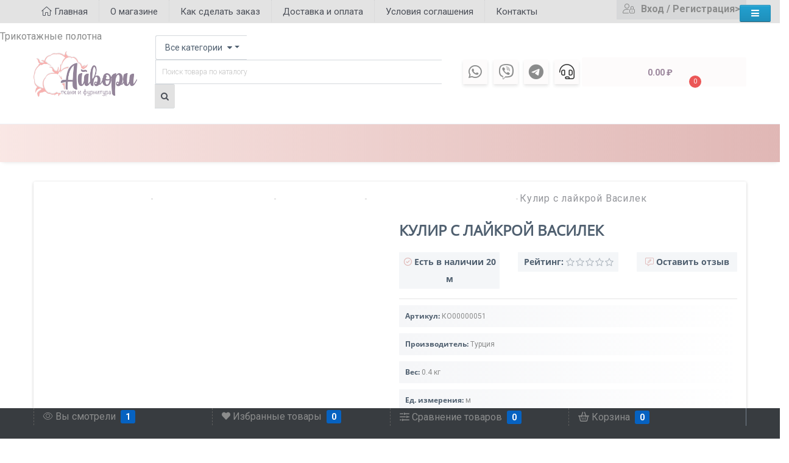

--- FILE ---
content_type: text/html; charset=utf-8
request_url: https://ivorytkani.ru/trikotaznye-polotna/kulirnay-gladu/kulirnay-gladu-odnotonnay/kulir-s-laikroi-vasilek-ko00000051.html
body_size: 18475
content:
<!DOCTYPE html>
<html dir="ltr" lang="ru">
<head>
  <meta charset="utf-8">
  <meta name="viewport" content="width=device-width, initial-scale=1.0, minimum-scale=1.0, user-scalable=0">
  <meta http-equiv="X-UA-Compatible" content="IE=edge">
  <title>Кулир с лайкрой Василек</title>
  <base href="/">
  <meta name="keywords" content="Кулир, с, лайкрой, Василек, КО00000051">
  <meta property="og:title" content="Кулир с лайкрой Василек">
  <meta property="og:type" content="website">
  <meta property="og:url" content="https://ivorytkani.ru/trikotaznye-polotna/kulirnay-gladu/kulirnay-gladu-odnotonnay/kulir-s-laikroi-vasilek-ko00000051.html">
  <meta property="og:image" content="https://ivorytkani.ru/image/cache/catalog/423/kulir-s-laikroi-vasilek-ko00000051-9947-720x720.jpg">
  <meta property="og:site_name" content="Айвори - Интернет-магазин натуральных тканей">
  <script src="catalog/view/javascript/jquery/jquery-2.1.1.min.js"></script>
  <script src="catalog/view/theme/ivorystore/js/jquery-ui.min.js"></script>
  <link href="catalog/view/javascript/bootstrap/css/bootstrap.min.css" rel="stylesheet" media="screen">
  <script src="catalog/view/javascript/bootstrap/js/bootstrap.min.js"></script>
  <link href="catalog/view/theme/ivorystore/stylesheet/flipclock.css" rel="stylesheet">
  <link href="catalog/view/theme/ivorystore/stylesheet/stylesheet.css" rel="stylesheet">
  <link href="catalog/view/theme/ivorystore/stylesheet/fonts.css" rel="stylesheet">
  <script src="catalog/view/javascript/jquery/owl-carousel/owl.carousel.min.js"></script>
  <script src="catalog/view/javascript/jquery/magnific/jquery.magnific-popup.min.js"></script>
  <link href="catalog/view/theme/ivorystore/stylesheet/autosearch.css" rel="stylesheet">
  <link href="catalog/view/theme/ivorystore/stylesheet/popup.css" rel="stylesheet">
  <link href="catalog/view/theme/ivorystore/stylesheet/responsive.css" rel="stylesheet">
  <link href="catalog/view/theme/ivorystore/js/cloud-zoom/cloud-zoom.css" rel="stylesheet" media="screen">
  <link href="catalog/view/javascript/jquery/magnific/magnific-popup.css" rel="stylesheet" media="screen">
  <link href="catalog/view/javascript/jquery/datetimepicker/bootstrap-datetimepicker.min.css" rel="stylesheet" media="screen">
  <link href="catalog/view/theme/ivorystore/stylesheet/magnify.css" rel="stylesheet" media="screen">
  <link href="catalog/view/theme/ivorystore/stylesheet/sdek.css" rel="stylesheet" media="screen">
  <link href="catalog/view/theme/ivorystore/stylesheet/ruble/roboto-forced.min.css" rel="stylesheet" media="screen">
  <script src="catalog/view/theme/ivorystore/js/main.js"></script>
  <script src="catalog/view/theme/ivorystore/js/common.js"></script>
  <script src="catalog/view/theme/ivorystore/js/flexmenu.min.js"></script>
  <script src="catalog/view/theme/ivorystore/js/flipclock.js"></script>
  <script src="catalog/view/theme/ivorystore/js/barrating.js"></script>
  <link href="catalog/view/javascript/jquery/owl-carousel/owl.carousel.css" rel="stylesheet">
  <link href="catalog/view/javascript/jquery/magnific/magnific-popup.css" rel="stylesheet">
  <script src="catalog/view/theme/ivorystore/js/input-mask.js"></script>
  <link href="catalog/view/theme/ivorystore/js/fancy-box/jquery.fancybox.min.css" rel="stylesheet">
  <script src="catalog/view/theme/ivorystore/js/fancy-box/jquery.fancybox.min.js"></script>
  <link href="catalog/view/theme/ivorystore/stylesheet/jquery-ui.min.css" rel="stylesheet">
  <script src="catalog/view/theme/ivorystore/js/cloud-zoom/cloud-zoom.1.0.2.js"></script>
  <script src="catalog/view/javascript/jquery/magnific/jquery.magnific-popup.min.js"></script>
  <script src="catalog/view/javascript/jquery/datetimepicker/moment.js"></script>
  <script src="catalog/view/javascript/jquery/datetimepicker/locale/ru-ru.js"></script>
  <script src="catalog/view/javascript/jquery/datetimepicker/bootstrap-datetimepicker.min.js"></script>
  <script src="catalog/view/theme/ivorystore/js/jquery.magnify.js"></script>
  <script src="//api-maps.yandex.ru/2.1/?lang=ru_RU&ns=cdekymap"></script>
  <script src="catalog/view/javascript/sdek.js"></script> <noscript>
  <div></div>
</noscript>
  <link href="catalog/view/theme/ivorystore/stylesheet/dynamic_stylesheet.css" rel="stylesheet">
  <link href="catalog/view/theme/ivorystore/stylesheet/font-awesome-PRO/css/all.css" rel="stylesheet">
  <link href="catalog/view/theme/ivorystore/stylesheet/font-awesome/css/font-awesome.min.css" rel="stylesheet">
  <link rel="alternate" href="/kulir-s-laikroi-vasilek-ko00000051" hreflang="ru-ru">
  <script type="application/ld+json">
            
            {
             "@context":"http://schema.org",
             "@type":"Organization",
             "url":"https://ivorytkani.ru/",
             "logo":"https://ivorytkani.ru/image/catalog/ajvori-logo.png",
             "potentialAction":[{
               "@type":"SearchAction",
               "target":"https://ivorytkani.ru/search/?search={search_term_string}",
               "query-input":"required name=search_term_string"
             }],
             "contactPoint":[{
                "@type":"ContactPoint",
                "telephone":"8 (921) 333-22-77",
                "contactType":"customer service"
              }]
            }
  </script>
  <link href="/trikotaznye-polotna/kulirnay-gladu/kulirnay-gladu-odnotonnay/kulir-s-laikroi-vasilek-ko00000051.html" rel="canonical">
  <link href="/image/catalog/favicon.png" rel="icon">
  <script type="text/javascript">
  window["mgctlbx$Pltm"] = "OpenCart";
  </script>
  <link type="text/css" href="catalog/view/css/magiczoomplus.css" rel="stylesheet" media="screen">
  <link type="text/css" href="catalog/view/css/magiczoomplus.module.css" rel="stylesheet" media="screen">
  <script type="text/javascript" src="catalog/view/javascript/magiczoomplus.js"></script>
  <script type="text/javascript" src="catalog/view/javascript/magictoolbox.utils.js"></script>
  <script type="text/javascript">
        var mzOptions = {
                'selectorTrigger':'hover',
                'lazyZoom':true,
                'rightClick':true,
                'variableZoom':true,
                'zoomCaption':'top',
                'cssClass':'white-bg',
                'hint':'off',
                'textBtnClose':'Закрыть',
                'textBtnNext':'Далее',
                'textBtnPrev':'Назад'
        }
  </script>
  <script type="text/javascript">
        var mzMobileOptions = {
                'zoomMode':'off',
                'textHoverZoomHint':'Touch to zoom',
                'textClickZoomHint':'Double tap to zoom',
                'textExpandHint':'Tap to expand'
        }
  </script>
  <script type="text/javascript">
  window["mgctlbx$Pltm"] = "OpenCart";
  </script>
  <link type="text/css" href="catalog/view/css/magicscroll.css" rel="stylesheet" media="screen">
  <script type="text/javascript" src="catalog/view/javascript/magicscroll.js"></script>
  <script type="text/javascript">
        MagicScrollOptions = {
                'width':'auto',
                'height':'auto',
                'orientation':'horizontal',
                'mode':'scroll',
                'items':'3',
                'speed':600,
                'autoplay':0,
                'loop':'infinite',
                'step':'auto',
                'arrows':'inside',
                'pagination':false,
                'easing':'cubic-bezier(.8, 0, .5, 1)',
                'scrollOnWheel':'auto',
                'lazy-load':false
        }
  </script>
  <script type="text/javascript">

               function mtOnDomReady(fnc) {
                    if (typeof(jQuery) == "undefined") {
                        setTimeout(function() {
                            mtOnDomReady(fnc);
                        }, 250);
                        return;
                    }
                    jQuery(document).ready(fnc);
                }

                mtOnDomReady(function() {
                    jQuery(".hoverimage").on("click touchstart",
                        function() {
                            var newsrc = jQuery(this).attr("rel");
                            var arr = newsrc.split("!");
                            if (typeof MagicZoom != "undefined") {
                                MagicZoom.update(jQuery(".MagicZoom").attr("id"),arr[1],arr[0]);
                            } else if (typeof MagicThumb != "undefined") {
                                MagicThumb.update(jQuery(".MagicThumb").attr("id"),arr[1],arr[0]);
                            }
                        }
                    );
                });
  </script>
  <script type="text/javascript">
                        var magicAddEvent = "je1";
                        if(typeof(magicJS.Doc.je1) == "undefined") magicAddEvent = "jAddEvent";
                        
                        $mjs(document)[magicAddEvent]('domready', function() {
                        if (typeof display !== 'undefined') {
                            var olddisplay = display;
                            window.display = function (view) {
                            if ("MagicZoomPlus" != "MagicZoomPlus") {
                                MagicZoomPlus.stop();
                                olddisplay(view);
                                MagicZoomPlus.start();
                            } else {
                                MagicZoom.stop();
                                olddisplay(view);
                                MagicZoom.start();
                            }
                            }
                        }
                        });
  </script>
  <script type="text/javascript">
                var magictoolboxEvent = 'mouseover';
                var switchDelay = 350;
                if(magictoolboxEvent == 'mouseover') switchDelay = switchDelay + 60;
  </script>
  <script type="text/javascript" src="catalog/view/javascript/magiczoomplus_product.js"></script>
</head>
<body class="product-product-9947">  <ins data-ad-channel="b1abb8ba140ddacf357f0dd10203906a" data-biqdiq-init></ins>

  <div id="menu-mobile" class="m-panel-box">
    <div class="menu-mobile-header">
      Меню
    </div>
    <div id="menu-mobile-box"></div>
    <div class="close-m-search">
      <a class="oct-button closempanel">×</a>
    </div>
  </div>
  <div id="info-mobile" class="m-panel-box">
    <div class="menu-mobile-header">
      Информация
    </div>
    <div class="close-m-search">
      <a class="oct-button closempanel">×</a>
    </div>
    <div id="info-mobile-box"></div>
  </div>
  <div class="oct-m-search m-panel-box" id="msrch">
    <div class="menu-mobile-header">
      Поиск товаров
    </div>
    <div id="oct-mobile-search-box">
      <div id="oct-mobile-search">
        <div class="input-group">
          <input type="text" name="search" class="form-control" placeholder="Поиск товаров"> <span class="input-group-btn"><input type="button" id="oct-m-search-button" value="Найти" class="oct-button"></span>
        </div>
        <div class="oct-msearchresults" id="searchm">
          <div id="msearchresults"></div>
        </div>
      </div>
      <p> </p>
    </div>
    <div class="close-m-search">
      <a class="oct-button closempanel">×</a>
    </div>
  </div>
  <div id="oct-bluring-box">
    <div id="oct-bluring-box-item"></div>
    <nav id="top">
      <div class="top-container">
        <div class="container mobile-container">
          <div class="row">
            <div class="col-xs-3 top-mobile-item">
              <a class="new-menu-toggle" id="menu-mobile-toggle"><i class="fa fa-bars" aria-hidden="true"></i></a>
            </div>
            <div class="col-xs-3 top-mobile-item">
              <a class="new-menu-toggle" id="info-mobile-toggle"><i class="fa fa-info" aria-hidden="true"></i></a>
            </div>
            <div class="col-xs-3 top-mobile-item">
              <i class="fa fa-id-badge" aria-hidden="true"></i>
            </div>
            <div class="col-xs-3 top-mobile-item">
              <a class="new-menu-toggle" id="search-mobile-toggle"><i class="fa fa-search" aria-hidden="true"></i></a>
            </div>
          </div>
        </div>
        <div class="container not-mobile-container">
          <div class="row">
            <div class="col-sm-12">
              <div id="top-left-links" class="pull-left">
                <ul class="list-inline top-left-info-links">
                  <li>
                    <a href="/"><i class="fal fa-home-lg"></i> Главная</a>
                  </li>
                  <li class="apppli">
                    <a href="/o-magazine.html">О магазине</a>
                  </li>
                  <li class="apppli">
                    <a href="/kak-sdelatu-zakaz.html">Как сделать заказ</a>
                  </li>
                  <li class="apppli">
                    <a href="/dostavka-i-oplata.html">Доставка и оплата</a>
                  </li>
                  <li class="apppli">
                    <a href="/usloviy-soglaseniy.html">Условия соглашения</a>
                  </li>
                  <li>
                    <a href="/contact-us/">Контакты</a>
                  </li>
                </ul>
              </div>
              <div id="top-right-links" class="pull-right">
                <div class="language-currency"></div>
                <ul class="list-inline">
                  <li class="dropdown user-dropdown">
                    <i class="fal fa-user-lock" aria-hidden="true"></i> <span class="hidden-xs hidden-sm hidden-md"><b>Вход / Регистрация></b></span>
                  </li>
                </ul>
              </div>
            </div>
          </div>
        </div>
      </div>
    </nav>
    <header>
      <div class="container">
        <div class="row middle-header">
          <div class="col-md-2 col-sm-6 ts-logo-box">
            <div id="logo">
              <a href="/"><img src="/image/catalog/ajvori-logo.png" title="Айвори - Интернет-магазин натуральных тканей" alt="Айвори - Интернет-магазин натуральных тканей" class="img-responsive"></a>
            </div>
          </div>
          <div class="col-sm-5 ts-search-box">
            <div id="search" class="input-group">
              <div class="input-group-btn dropdown">
                <button type="button" class="cats-button hidden-xs btn btn-default btn-lg dropdown-toggle" data-toggle="dropdown" aria-expanded="false" data-hover="dropdown"><span class="category-name">Все категории</span><i class="fa fa-caret-down" aria-hidden="true"></i></button>
                <ul class="dropdown-menu">
                  <li>
                    <a href="#" onclick="return false;" id="0">Все категории</a>
                  </li>
                  <li>
                    <a href="#" onclick="return false;" id="599">Кружево и ткани для белья</a>
                  </li>
                  <li>
                    <a href="#" onclick="return false;" id="581">Рибана</a>
                  </li>
                  <li>
                    <a href="#" onclick="return false;" id="469">Трикотажные полотна</a>
                  </li>
                  <li>
                    <a href="#" onclick="return false;" id="577">Ткани</a>
                  </li>
                  <li>
                    <a href="#" onclick="return false;" id="495">Журналы</a>
                  </li>
                  <li>
                    <a href="#" onclick="return false;" id="534">Ткани и фурнитура для белья</a>
                  </li>
                  <li>
                    <a href="#" onclick="return false;" id="499">Оборудование</a>
                  </li>
                  <li>
                    <a href="#" onclick="return false;" id="596">Портновские Колодки</a>
                  </li>
                  <li>
                    <a href="#" onclick="return false;" id="496">Фурнитура</a>
                  </li>
                </ul>
<input class="selected_oct_cat" type="hidden" name="category_id" value="0">
              </div>
<input type="text" name="search" value="" placeholder="Поиск товара по каталогу" class="input-lg"> <span class="input-group-btn"><button type="button" id="oct-search-button" class="btn btn-default btn-lg btn-search"><i class="fa fa-search"></i></button></span>
            </div>
          </div>
          <div class="col-sm-2 phones-top-box">
            <div class="wrapper">
              <div class="icon whatsapp">
                <div class="tooltip">
                  Написать нам в WhatsApp
                </div>
<span><i class="fab fa-whatsapp"></i></span>
              </div>
              <div class="icon viber">
                <div class="tooltip">
                  Написать нам в Viber
                </div>
<span><i class="fab fa-viber"></i></span>
              </div>
              <div class="icon telegram">
                <div class="tooltip">
                  Написать нам в Telegram
                </div>
<span><i class="fab fa-telegram"></i></span>
              </div>
              <div class="icon envelope">
                <div class="tooltip">
                  ОБРАТНЫЙ ЗВОНОК
                </div>
<a onclick="get_oct_popup_call_phone();"><span><i class="fal fa-headset"></i></span></a>
              </div>
            </div>
          </div>
          <div class="col-sm-3 buttons-top-box">
            <div id="cart">
              <a onclick="get_oct_popup_cart();"><span id="cart-total"><span class="cart-total-price">0.00 <span class="sr-only">p.</span><span class="roboto-forced ruble" aria-hidden="true" style="display:none;"></span></span> <button type="button" class="us-cart-img" onclick="octPopupCart()"> <span class="header-cart-index">0</span></button></span></a>
            </div>
          </div>
          <div class="col-sm-6 mobile-icons-box">
            <i class="fa fa-heart" aria-hidden="true"></i> <i class="far fa-sliders-h" aria-hidden="true"></i> <a onclick="javascript:get_oct_popup_cart(); return false;" href="#" id="m-cart"><i class="fa fa-shopping-cart"></i></a>
          </div>
        </div>
      </div>
    </header>
    <div class="menu-row">
      <div class="container">
        <div class="row">
          <div id="oct-menu-box" class="col-sm-12">
            <nav id="menu" class="navbar">
              <div class="navbar-header">
                <span id="category" class="visible-xs">Список категорий</span> <button type="button" class="btn btn-navbar navbar-toggle" data-toggle="collapse" data-target=".navbar-ex1-collapse"><i class="fa fa-bars"></i></button>
              </div>
              <div class="collapse navbar-collapse navbar-ex1-collapse">
                <ul class="nav navbar-nav flex menu">
                  <li class="dropdown megamenu-full-width-parrent">
                    Трикотажные полотна<a class="parent-title-toggle dropdown-toggle dropdown-img megamenu-toggle-a" data-toggle="dropdown"></a>
                    <div class="dropdown-menu megamenu-full-width oct-mm-category">
                      <div class="dropdown-inner clearfix">
                        <div class="col-sm-12">
                          <div class="row">
                            <div class="megamenu-hassubchild col-md-2 col-sm-12">
                              <a class="megamenu-parent-img" href="/trikotaznye-polotna/kulirnay-gladu/"><img src="/image/cache/catalog/271/ikonki/1kulinarnajaglad-100x100.jpg" alt="Кулирная гладь " title="Кулирная гладь " class="img-responsive"></a> <a class="megamenu-parent-title not-bold" href="/trikotaznye-polotna/kulirnay-gladu/">Кулирная гладь</a>
                            </div>
                            <div class="megamenu-hassubchild col-md-2 col-sm-12">
                              <a class="megamenu-parent-img" href="/trikotaznye-polotna/interlok/"><img src="/image/cache/catalog/271/ikonki/2interlok-100x100.jpg" alt="Интерлок" title="Интерлок" class="img-responsive"></a> <a class="megamenu-parent-title not-bold" href="/trikotaznye-polotna/interlok/">Интерлок</a>
                            </div>
                            <div class="megamenu-hassubchild col-md-2 col-sm-12">
                              <a class="megamenu-parent-img" href="/trikotaznye-polotna/futer-2-k-nitka/"><img src="/image/cache/catalog/271/ikonki/3futer2nitka-100x100.jpg" alt="Футер 2-х нитка " title="Футер 2-х нитка " class="img-responsive"></a> <a class="megamenu-parent-title not-bold" href="/trikotaznye-polotna/futer-2-k-nitka/">Футер 2-х нитка</a>
                            </div>
                            <div class="megamenu-hassubchild col-md-2 col-sm-12">
                              <a class="megamenu-parent-img" href="/trikotaznye-polotna/futer-3-k-nitka/"><img src="/image/cache/catalog/271/ikonki/4futer3nitka-100x100.jpg" alt="Футер 3-х нитка " title="Футер 3-х нитка " class="img-responsive"></a> <a class="megamenu-parent-title not-bold" href="/trikotaznye-polotna/futer-3-k-nitka/">Футер 3-х нитка</a>
                            </div>
                            <div class="megamenu-hassubchild col-md-2 col-sm-12">
                              <a class="megamenu-parent-img" href="/trikotaznye-polotna/veluvet-trikotaznyi/"><img src="/image/cache/catalog/271/ikonki/7kashkorse-100x100.jpg" alt="Вельвет трикотажный" title="Вельвет трикотажный" class="img-responsive"></a> <a class="megamenu-parent-title not-bold" href="/trikotaznye-polotna/veluvet-trikotaznyi/">Вельвет трикотажный</a>
                            </div>
                            <div class="megamenu-hassubchild col-md-2 col-sm-12">
                              <a class="megamenu-parent-img" href="/trikotaznye-polotna/dzersi-antipiling/"><img src="/image/cache/catalog/271/ikonki/13dzhersi-100x100.jpg" alt="Джерси антипилинг" title="Джерси антипилинг" class="img-responsive"></a> <a class="megamenu-parent-title not-bold" href="/trikotaznye-polotna/dzersi-antipiling/">Джерси антипилинг</a>
                            </div>
                          </div>
                          <div class="row">
                            <div class="megamenu-hassubchild col-md-2 col-sm-12">
                              <a class="megamenu-parent-img" href="/trikotaznye-polotna/vafeluno-polotno/"><img src="/image/cache/catalog/8flis-100x100.jpg" alt="Вафельно полотно" title="Вафельно полотно" class="img-responsive"></a> <a class="megamenu-parent-title not-bold" href="/trikotaznye-polotna/vafeluno-polotno/">Вафельно полотно</a>
                            </div>
                            <div class="megamenu-hassubchild col-md-2 col-sm-12">
                              <a class="megamenu-parent-img" href="/trikotaznye-polotna/kaskorse/"><img src="/image/cache/catalog/271/ikonki/7kashkorse-100x100.jpg" alt="Кашкорсе" title="Кашкорсе" class="img-responsive"></a> <a class="megamenu-parent-title not-bold" href="/trikotaznye-polotna/kaskorse/">Кашкорсе</a>
                            </div>
                            <div class="megamenu-hassubchild col-md-2 col-sm-12">
                              <a class="megamenu-parent-img" href="/trikotaznye-polotna/termopolotno/"><img src="/image/cache/catalog/7kashkorse-100x100.jpg" alt="Термополотно" title="Термополотно" class="img-responsive"></a> <a class="megamenu-parent-title not-bold" href="/trikotaznye-polotna/termopolotno/">Термополотно</a>
                            </div>
                            <div class="megamenu-hassubchild col-md-2 col-sm-12">
                              <a class="megamenu-parent-img" href="/trikotaznye-polotna/eko-mek/"><img src="/image/cache/catalog/8flis-100x100.jpg" alt="Эко - Мех" title="Эко - Мех" class="img-responsive"></a> <a class="megamenu-parent-title not-bold" href="/trikotaznye-polotna/eko-mek/">Эко - Мех</a>
                            </div>
                            <div class="megamenu-hassubchild col-md-2 col-sm-12">
                              <a class="megamenu-parent-img" href="/trikotaznye-polotna/lapsa/"><img src="/image/cache/catalog/7kashkorse-100x100.jpg" alt="Лапша" title="Лапша" class="img-responsive"></a> <a class="megamenu-parent-title not-bold" href="/trikotaznye-polotna/lapsa/">Лапша</a>
                            </div>
                            <div class="megamenu-hassubchild col-md-2 col-sm-12">
                              <a class="megamenu-parent-img" href="/trikotaznye-polotna/ribana/"><img src="/image/cache/catalog/271/ikonki/6ribana-100x100.jpg" alt="Рибана" title="Рибана" class="img-responsive"></a> <a class="megamenu-parent-title not-bold" href="/trikotaznye-polotna/ribana/">Рибана</a>
                            </div>
                          </div>
                          <div class="row">
                            <div class="megamenu-hassubchild col-md-2 col-sm-12">
                              <a class="megamenu-parent-img" href="/trikotaznye-polotna/dublerin-trikotaznyi/"><img src="/image/cache/catalog/8flis-100x100.jpg" alt="Дублерин трикотажный" title="Дублерин трикотажный" class="img-responsive"></a> <a class="megamenu-parent-title not-bold" href="/trikotaznye-polotna/dublerin-trikotaznyi/">Дублерин трикотажный</a>
                            </div>
                            <div class="megamenu-hassubchild col-md-2 col-sm-12">
                              <a class="megamenu-parent-img" href="/trikotaznye-polotna/flis/"><img src="/image/cache/catalog/8flis-100x100.jpg" alt="Флис" title="Флис" class="img-responsive"></a> <a class="megamenu-parent-title not-bold" href="/trikotaznye-polotna/flis/">Флис</a>
                            </div>
                            <div class="megamenu-hassubchild col-md-2 col-sm-12">
                              <a class="megamenu-parent-img" href="/trikotaznye-polotna/bifleks/"><img src="/image/cache/catalog/271/ikonki/3futer2nitka-100x100.jpg" alt="Бифлекс" title="Бифлекс" class="img-responsive"></a> <a class="megamenu-parent-title not-bold" href="/trikotaznye-polotna/bifleks/">Бифлекс</a>
                            </div>
                            <div class="megamenu-hassubchild col-md-2 col-sm-12">
                              <a class="megamenu-parent-img" href="/trikotaznye-polotna/eko-koza-na-trikotaznoi-osnove/"><img src="/image/cache/catalog/13dzhersi-100x100.jpg" alt="Эко Кожа на трикотажной основе" title="Эко Кожа на трикотажной основе" class="img-responsive"></a> <a class="megamenu-parent-title not-bold" href="/trikotaznye-polotna/eko-koza-na-trikotaznoi-osnove/">Эко Кожа на трикотажной основе</a>
                            </div>
                            <div class="megamenu-hassubchild col-md-2 col-sm-12">
                              <a class="megamenu-parent-img" href="/trikotaznye-polotna/dzersi-s-napyleniem-bizu/"></a> <a class="megamenu-parent-title not-bold" href="/trikotaznye-polotna/dzersi-s-napyleniem-bizu/">Джерси с напылением БИЖУ</a>
                            </div>
                          </div>
                        </div>
                      </div>
                    </div>
                  </li>
                  <li class="dropdown megamenu-full-width-parrent">
                    Ткани <a class="parent-title-toggle dropdown-toggle dropdown-img megamenu-toggle-a" data-toggle="dropdown"></a>
                    <div class="dropdown-menu megamenu-full-width oct-mm-category">
                      <div class="dropdown-inner clearfix">
                        <div class="col-sm-12">
                          <div class="row">
                            <div class="megamenu-hassubchild col-md-2 col-sm-12">
                              <a class="megamenu-parent-img" href="/tkani/len/"><img src="/image/cache/catalog/11tkandljasublimacii-100x100.jpg" alt="Лен" title="Лен" class="img-responsive"></a> <a class="megamenu-parent-title not-bold" href="/tkani/len/">Лен</a>
                            </div>
                            <div class="megamenu-hassubchild col-md-2 col-sm-12">
                              <a class="megamenu-parent-img" href="/tkani/fatin/"><img src="/image/cache/catalog/271/ikonki/12fatin-100x100.jpg" alt="Фатин" title="Фатин" class="img-responsive"></a> <a class="megamenu-parent-title not-bold" href="/tkani/fatin/">Фатин</a>
                            </div>
                          </div>
                        </div>
                      </div>
                    </div>
                  </li>
                  <li class="dropdown megamenu-full-width-parrent">
                    Ткани и фурнитура для белья<a class="parent-title-toggle dropdown-toggle dropdown-img megamenu-toggle-a" data-toggle="dropdown"></a>
                    <div class="dropdown-menu megamenu-full-width oct-mm-category">
                      <div class="dropdown-inner clearfix">
                        <div class="col-sm-12">
                          <div class="row">
                            <div class="megamenu-hassubchild col-md-2 col-sm-12">
                              <a class="megamenu-parent-img" href="/tkani-i-furnitura-dly-beluy/beluevay-furnitura/"><img src="/image/cache/catalog/271/ikonki/furnitura%281%29-100x100.jpg" alt="Бельевая фурнитура" title="Бельевая фурнитура" class="img-responsive"></a> <a class="megamenu-parent-title not-bold" href="/tkani-i-furnitura-dly-beluy/beluevay-furnitura/">Бельевая фурнитура</a>
                            </div>
                            <div class="megamenu-hassubchild col-md-2 col-sm-12">
                              <a class="megamenu-parent-img" href="/tkani-i-furnitura-dly-beluy/beluevay-rezinka-breteli/"><img src="/image/cache/catalog/271/ikonki/22kruzhevo-100x100.jpg" alt="Бельевая резинка, бретели" title="Бельевая резинка, бретели" class="img-responsive"></a> <a class="megamenu-parent-title not-bold" href="/tkani-i-furnitura-dly-beluy/beluevay-rezinka-breteli/">Бельевая резинка, бретели</a>
                            </div>
                            <div class="megamenu-hassubchild col-md-2 col-sm-12">
                              <a class="megamenu-parent-img" href="/tkani-i-furnitura-dly-beluy/kruzevo-i-tkani-dly-beluy/"><img src="/image/cache/catalog/271/ikonki/11tkandljasublimacii-100x100.jpg" alt="Кружево и ткани для белья" title="Кружево и ткани для белья" class="img-responsive"></a> <a class="megamenu-parent-title not-bold" href="/tkani-i-furnitura-dly-beluy/kruzevo-i-tkani-dly-beluy/">Кружево и ткани для белья</a>
                            </div>
                            <div class="megamenu-hassubchild col-md-2 col-sm-12">
                              <a class="megamenu-parent-img" href="/tkani-i-furnitura-dly-beluy/beluevay-furnitura/furnitura-dly-kupalunikov/"><img src="/image/cache/catalog/271/ikonki/nizh_belye-100x100.jpg" alt="Фурнитура для купальников" title="Фурнитура для купальников" class="img-responsive"></a> <a class="megamenu-parent-title not-bold" href="/tkani-i-furnitura-dly-beluy/beluevay-furnitura/furnitura-dly-kupalunikov/">Фурнитура для купальников</a>
                            </div>
                            <div class="megamenu-hassubchild col-md-2 col-sm-12">
                              <a class="megamenu-parent-img" href="/trikotaznye-polotna/bifleks/"><img src="/image/cache/catalog/271/ikonki/3futer2nitka-100x100.jpg" alt="Бифлекс" title="Бифлекс" class="img-responsive"></a> <a class="megamenu-parent-title not-bold" href="/trikotaznye-polotna/bifleks/">Бифлекс</a>
                            </div>
                          </div>
                        </div>
                      </div>
                    </div>
                  </li>
                  <li class="dropdown megamenu-full-width-parrent">
                    Фурнитура<a class="parent-title-toggle dropdown-toggle dropdown-img megamenu-toggle-a" data-toggle="dropdown"></a>
                    <div class="dropdown-menu megamenu-full-width oct-mm-category">
                      <div class="dropdown-inner clearfix">
                        <div class="col-sm-12">
                          <div class="row">
                            <div class="megamenu-hassubchild col-md-2 col-sm-12">
                              <a class="megamenu-parent-img" href="/furnitura/prinadleznosti-dly-situy/"><img src="/image/cache/catalog/271/ikonki/18prinadlezhnostidljashitja-100x100.jpg" alt="Принадлежности для шитья" title="Принадлежности для шитья" class="img-responsive"></a> <a class="megamenu-parent-title not-bold" href="/furnitura/prinadleznosti-dly-situy/">Принадлежности для шитья</a>
                            </div>
                            <div class="megamenu-hassubchild col-md-2 col-sm-12">
                              <a class="megamenu-parent-img" href="/furnitura/rezinka/"><img src="/image/cache/catalog/271/ikonki/21rezinka-100x100.jpg" alt="Резинка" title="Резинка" class="img-responsive"></a> <a class="megamenu-parent-title not-bold" href="/furnitura/rezinka/">Резинка</a>
                            </div>
                            <div class="megamenu-hassubchild col-md-2 col-sm-12">
                              <a class="megamenu-parent-img" href="/furnitura/igly/"><img src="/image/cache/catalog/271/ikonki/19igly-100x100.jpg" alt="Иглы" title="Иглы" class="img-responsive"></a> <a class="megamenu-parent-title not-bold" href="/furnitura/igly/">Иглы</a>
                            </div>
                            <div class="megamenu-hassubchild col-md-2 col-sm-12">
                              <a class="megamenu-parent-img" href="/furnitura/noznity/"><img src="/image/cache/catalog/271/ikonki/20nozhnicy-100x100.jpg" alt="Ножницы" title="Ножницы" class="img-responsive"></a> <a class="megamenu-parent-title not-bold" href="/furnitura/noznity/">Ножницы</a>
                            </div>
                            <div class="megamenu-hassubchild col-md-2 col-sm-12">
                              <a class="megamenu-parent-img" href="/furnitura/nitki/"><img src="/image/cache/catalog/271/ikonki/27nitki-100x100.jpg" alt="Нитки" title="Нитки" class="img-responsive"></a> <a class="megamenu-parent-title not-bold" href="/furnitura/nitki/">Нитки</a>
                            </div>
                            <div class="megamenu-hassubchild col-md-2 col-sm-12">
                              <a class="megamenu-parent-img" href="/furnitura/molnii/"><img src="/image/cache/catalog/271/ikonki/24molnii-100x100.jpg" alt="Молнии" title="Молнии" class="img-responsive"></a> <a class="megamenu-parent-title not-bold" href="/furnitura/molnii/">Молнии</a>
                            </div>
                          </div>
                          <div class="row">
                            <div class="megamenu-hassubchild col-md-2 col-sm-12">
                              <a class="megamenu-parent-img" href="/furnitura/kant-snury/"><img src="/image/cache/catalog/271/ikonki/21rezinka-100x100.jpg" alt="Кант, шнуры" title="Кант, шнуры" class="img-responsive"></a> <a class="megamenu-parent-title not-bold" href="/furnitura/kant-snury/">Кант, шнуры</a>
                            </div>
                            <div class="megamenu-hassubchild col-md-2 col-sm-12">
                              <a class="megamenu-parent-img" href="/tkani-i-furnitura-dly-beluy/beluevay-furnitura/furnitura-dly-kupalunikov/"><img src="/image/cache/catalog/271/ikonki/nizh_belye-100x100.jpg" alt="Фурнитура для купальников" title="Фурнитура для купальников" class="img-responsive"></a> <a class="megamenu-parent-title not-bold" href="/tkani-i-furnitura-dly-beluy/beluevay-furnitura/furnitura-dly-kupalunikov/">Фурнитура для купальников</a>
                            </div>
                          </div>
                        </div>
                      </div>
                    </div>
                  </li>
                  <li class="dropdown megamenu-full-width-parrent">
                    Портновские Колодки<a class="parent-title-toggle dropdown-toggle dropdown-img megamenu-toggle-a" data-toggle="dropdown"></a>
                    <div class="dropdown-menu megamenu-full-width oct-mm-category">
                      <div class="dropdown-inner clearfix">
                        <div class="col-sm-12">
                          <div class="row">
                            <div class="megamenu-hassubchild col-md-2 col-sm-12">
                              <a class="megamenu-parent-img" href="/portnovskie-kolodki/"><img src="/image/cache/catalog/kolodka-100x100.png" alt="Портновские Колодки" title="Портновские Колодки" class="img-responsive"></a> <a class="megamenu-parent-title not-bold" href="/portnovskie-kolodki/">Портновские Колодки</a>
                            </div>
                          </div>
                        </div>
                      </div>
                    </div>
                  </li>
                  <li class="dropdown megamenu-full-width-parrent">
                    Оборудование<a class="parent-title-toggle dropdown-toggle dropdown-img megamenu-toggle-a" data-toggle="dropdown"></a>
                    <div class="dropdown-menu megamenu-full-width oct-mm-category">
                      <div class="dropdown-inner clearfix">
                        <div class="col-sm-12">
                          <div class="row">
                            <div class="megamenu-hassubchild col-md-2 col-sm-12">
                              <a class="megamenu-parent-img" href="/oborudovanie/ustanovocnoe-oborudovanie/"><img src="/image/cache/catalog/271/ikonki/16press-100x100.jpg" alt="Установочное оборудование" title="Установочное оборудование" class="img-responsive"></a> <a class="megamenu-parent-title not-bold" href="/oborudovanie/ustanovocnoe-oborudovanie/">Установочное оборудование</a>
                            </div>
                            <div class="megamenu-hassubchild col-md-2 col-sm-12">
                              <a class="megamenu-parent-img" href="/oborudovanie/nasadki-dly-pressa/"><img src="/image/cache/catalog/271/ikonki/17nasadka-100x100.jpg" alt="Насадки для Пресса" title="Насадки для Пресса" class="img-responsive"></a> <a class="megamenu-parent-title not-bold" href="/oborudovanie/nasadki-dly-pressa/">Насадки для Пресса</a>
                            </div>
                            <div class="megamenu-hassubchild col-md-2 col-sm-12">
                              <a class="megamenu-parent-img" href="/oborudovanie/metalliceskay-furnitura/"><img src="/image/cache/catalog/271/ikonki/175knopka-100x100.jpg" alt="Металлическая Фурнитура" title="Металлическая Фурнитура" class="img-responsive"></a> <a class="megamenu-parent-title not-bold" href="/oborudovanie/metalliceskay-furnitura/">Металлическая Фурнитура</a>
                            </div>
                          </div>
                        </div>
                      </div>
                    </div>
                  </li>
                </ul>
              </div>
            </nav>
          </div>
        </div>
      </div>
    </div>
    <script>
    function viewport() {
    var e = window, a = 'inner';
    if (!('innerWidth' in window)) {
      a = 'client';
      e = document.documentElement || document.body;
    }
    return { width : e[ a+'Width' ] , height : e[ a+'Height' ] };
    }

    $(document).ready(function() {
        var b4 = viewport().width;
        var sheight = $(window).height();
    if (b4 <= 992) {
                $("#menu-mobile-box").prepend( $( "#menu" ) );
                } else {
                $('ul.menu.flex').flexMenu();
      $("ul.flexMenu-popup").mouseleave(function() {
        $(".flexMenu-popup").css("display", "none");
        });
                }
                
    $('#menu-mobile-toggle').on('click', function() {
                        $('#menu-mobile').slideToggle();
                        $('html').toggleClass('noscroll');
                        $('#oct-bluring-box').css("height",sheight);
                });
                
                $('.megamenu-toggle-a').on('click', function() {
                        $(this).parent().toggleClass("open");
                });
                
                $(".parent-title-toggle").on("click", function(t) {
      $(this).toggleClass("opened"), $(this).next().toggleClass("megamenu-ischild-opened"), t.preventDefault(), t.stopPropagation()
                });
                
                $("#menu .navbar-header").on("click", function(t) {
      $(this).next().toggleClass("in"), t.preventDefault(), t.stopPropagation()
    });
    });
    </script> 
    <script type="application/ld+json">


    {
    "@context": "http://schema.org",
    "@type": "Product",
    "image": "https://ivorytkani.ru/image/cache/catalog/423/kulir-s-laikroi-vasilek-ko00000051-9947-500x500.jpg",    
    "name": "Кулир с лайкрой Василек",
    "sku": "КО00000051",
    "gtin8": "",
    "mpn": "",
    "description": "",
    "brand": {
        "@type": "Thing",
        "name": "Турция"
    },
    "offers": {
        "@type": "Offer",
        "priceCurrency": "RUB",
        "url": "https://ivorytkani.ru/trikotaznye-polotna/kulirnay-gladu/kulirnay-gladu-odnotonnay/kulir-s-laikroi-vasilek-ko00000051.html",
        "price": "720.00",
        "priceValidUntil": "",
     
        "availability": "http://schema.org/InStock"
        }
    }
    </script> 
    <script type="application/ld+json">


    {
    "@context": "http://schema.org",
    "@type": "BreadcrumbList",
    "itemListElement": [

    {
    "@type": "ListItem",
    "position": 1,
    "item": {
      "@id": "https://ivorytkani.ru/",
      "name": "Айвори - Интернет-магазин натуральных тканей"
    }
    }
    , 
    {
    "@type": "ListItem",
    "position": 2,
    "item": {
      "@id": "https://ivorytkani.ru/trikotaznye-polotna/",
      "name": "Трикотажные полотна"
    }
    }
    , 
    {
    "@type": "ListItem",
    "position": 3,
    "item": {
      "@id": "https://ivorytkani.ru/trikotaznye-polotna/kulirnay-gladu/",
      "name": "Кулирная гладь "
    }
    }
    , 
    {
    "@type": "ListItem",
    "position": 4,
    "item": {
      "@id": "https://ivorytkani.ru/trikotaznye-polotna/kulirnay-gladu/kulirnay-gladu-odnotonnay/",
      "name": "Кулирная гладь однотонная"
    }
    }
    ]
    }
    </script>
    <div class="container">
      <div class="col-sm-12 content-row product-content-row">
        <div class="breadcrumb-box">
          <ul class="breadcrumb" itemscope itemtype="https://schema.org/BreadcrumbList">
            <li>
              <a href="/" title="Главная"><i class="fa fa-home"></i></a>
            </li>
            <li itemprop="itemListElement" itemscope itemtype="https://schema.org/ListItem">
              <a itemscope itemtype="https://schema.org/Thing" itemprop="item" href="/trikotaznye-polotna/" title="Трикотажные полотна"><span itemprop="name" class="breadcrumbsitem">Трикотажные полотна</span> Трикотажные полотна</a>
              <meta itemprop="position" content="1">
            </li>
            <li itemprop="itemListElement" itemscope itemtype="https://schema.org/ListItem">
              <a itemscope itemtype="https://schema.org/Thing" itemprop="item" href="/trikotaznye-polotna/kulirnay-gladu/" title="Кулирная гладь "><span itemprop="name" class="breadcrumbsitem">Кулирная гладь</span> Кулирная гладь</a>
              <meta itemprop="position" content="2">
            </li>
            <li itemprop="itemListElement" itemscope itemtype="https://schema.org/ListItem">
              <a itemscope itemtype="https://schema.org/Thing" itemprop="item" href="/trikotaznye-polotna/kulirnay-gladu/kulirnay-gladu-odnotonnay/" title="Кулирная гладь однотонная"><span itemprop="name" class="breadcrumbsitem">Кулирная гладь однотонная</span> Кулирная гладь однотонная</a>
              <meta itemprop="position" content="3">
            </li>
            <li itemprop="itemListElement" itemscope itemtype="https://schema.org/ListItem">
              <span itemscope itemtype="https://schema.org/Thing" itemprop="item"><span itemprop="name">Кулир с лайкрой Василек</span></span>
              <meta itemprop="position" content="4">
            </li>
          </ul>
        </div>
        <div class="row">
          <div id="content" class="col-sm-12" itemscope itemtype="https://schema.org/Product">
            <span class="micro-name" itemprop="name">Кулир с лайкрой Василек</span>
            <div class="row">
              <div class="col-sm-6 left-info">
                <ul>
                  <li class="image thumbnails-one thumbnail">
                    <div class="MagicToolboxContainer selectorsBottom minWidth">
                      <script type="text/javascript">

                      idimg = "MagicZoomPlusImage9947_product"; 
                      productId = 9947; 
                      </script>
                    </div>
                  </li>
                  <li class="image-additional" id="image-additional">
                    <div class="thumbnails all-carousel"></div>
                  </li>
                </ul>
              </div>
              <div id="product-info-right" class="col-sm-6">
                <h1 class="product-header">Кулир с лайкрой Василек</h1>
                <div class="row after-header-row">
                  <div class="col-sm-4 col-xs-12">
                    <div class="after-header-item">
                      <span class="blue"><i class="far fa-check-circle" aria-hidden="true"></i></span> <span>Есть в наличии 20 м</span>
                    </div>
                  </div>
                  <div class="col-sm-4 col-xs-12 product-rating-box">
                    <div class="after-header-item">
                      <span>Рейтинг:</span> <span class="rating"><span class="fa fa-stack"><i class="fa fa-star-o fa-stack-1x"></i></span> <span class="fa fa-stack"><i class="fa fa-star-o fa-stack-1x"></i></span> <span class="fa fa-stack"><i class="fa fa-star-o fa-stack-1x"></i></span> <span class="fa fa-stack"><i class="fa fa-star-o fa-stack-1x"></i></span> <span class="fa fa-stack"><i class="fa fa-star-o fa-stack-1x"></i></span></span>
                    </div>
                  </div>
                  <div class="col-sm-4 col-xs-12">
                    <div class="after-header-item">
                      <span class="blue"><i class="fal fa-comment-alt-edit" aria-hidden="true"></i></span> <span><a href="" onclick="$('a[href=\'#tab-review\']').trigger('click'); $('html, body').animate({scrollTop: $('h2.scrolled').offset().top-80}, 800);return false;">Оставить отзыв</a></span>
                    </div>
                  </div>
                </div>
                <div id="product">
                  <hr>
                  <ul class="list-unstyled product-info-ul">
                    <li class="product-info-li main-product-sku">
<span>Артикул:</span> КО00000051</li>
                    <div class="product-info-li main-product-manufacturer">
                      <span>Производитель:</span><strong style="font-manufacturer: normal;"></strong> Турция
                    </div>
                    <li class="product-info-li main-product-weight">
<span>Вес:</span><strong id="main-product-weight" style="font-weight: normal;"></strong> 0.4 кг</li>
                    <li class="product-info-li main-product-length">
<span>Ед. измерения:</span><strong id="main-product-length" style="font-length: normal;"></strong> м</li>
                    <li class="product-info-li main-product-attribute_group">
<span>Качество:</span> Компакт пенье</li>
                    <li class="product-info-li main-product-attribute_group">
<span>Плотность:</span> 200гр</li>
                    <li class="product-info-li main-product-attribute_group">
<span>Состав:</span> 95% хлопок 5% лайкра</li>
                  </ul>
                  <div class="product-info-li main-product-width">
                    <span>Ширина:</span><strong style="font-width: normal;"></strong> 180 см
                  </div>
                  <div class="row">
                    <div class="col-sm-12">
                      <hr class="product-hr">
                    </div>
                  </div>
                  <div class="row">
                    <div class="col-md-4 col-sm-12 price-col" itemprop="offers" itemscope itemtype="http://schema.org/Offer">
                      <span itemprop="availability" class="micro-availability" content="http://schema.org/InStock">Есть в наличии 20 м</span>
                      <meta itemprop="priceCurrency" content="RUB">
<span class="micro-price" itemprop="price" content="720.00.">720.00.</span>
                      <div class="product-price">
                        <h2 id="main-product-price">720.00 <span class="sr-only">p.</span><span class="roboto-forced ruble" aria-hidden="true" style="display:none;"></span>
</h2>
                      </div>
                    </div>
                    <div class="col-lg-5 col-md-4 col-sm-6">
                      <div class="found-cheaper"></div>
                    </div>
                    <div class="col-lg-3 col-md-4 col-sm-6">
                      <div class="number">
                        <input name="product_id" value="9947" style="display: none;" type="hidden">
                        <div class="frame-change-count">
                          <button class="btn-minus" type="button" id="superminus" onclick="this.parentNode.querySelector('input[type=number]').stepDown()"><span class="icon-minus"><i class="fa fa-minus fa-xs"></i></span></button> <input class="plus-minus" id="input-quantity" min="0.3" step="0.1" name="quantity" value="0.3" type="number"> <button onclick="this.parentNode.querySelector('input[type=number]').stepUp()" class="plus"><span class="icon-plus"><i class="fa fa-plus fa-xs"></i></span></button>
                        </div>
                      </div>
                    </div>
                  </div>
                  <div class="row product-buttons-row">
                    <div class="col-sm-12">
                      <div class="product-buttons-box">
                        <i class="fa fa-shopping-basket" aria-hidden="true"></i> <span class="hidden-sm hidden-xs">В корзину</span> <i class="far fa-sliders-h" aria-hidden="true"></i> <span class="hidden-sm hidden-xs">Сравнить</span> <i class="fa fa-heart"></i>
                      </div>
                    </div>
                  </div>
                  <script async src="https://usocial.pro/usocial/usocial.js" data-script="usocial" charset="utf-8"></script>
                  <div class="uSocial-Share" data-pid="8842883f2c98109fa54967e2a018acb5" data-type="share" data-options="round,style3,default,absolute,horizontal,size32,counter1,counter-after,nomobile" data-social="fb,twi,gPlus,lj,ok,pinterest,spoiler"></div>
                  <hr>
                  <div class="product-advantages-box">
                    <div class="row">
                      <div class="col-xs-6 col-sm-6 col-md-3 product-advantages-item">
                        <i class="fa fa-thumbs-o-up" aria-hidden="true"></i> <span>Качество</span> 
                        <script>


                        $(document).delegate('#open-popup-garanted-0', 'click', function(e) {
                        e.preventDefault();

                        var element = this;

                        $.ajax({
                          url: $(element).attr('href'),
                          type: 'get',
                          dataType: 'html',
                          success: function(data) {
                            $.magnificPopup.open({
                              tLoading: '<img src="catalog/view/theme/ivorystore/image/ring-alt.svg" />',
                              items: {
                                src:  '<div id="service-popup" class="white-popup mfp-with-anim narrow-popup">'+
                                        '<h2 class="popup-header">' + $(element).text() + ''+
                                        '<div class="popup-text service-popup-text">'+
                                          '<p>' + data + ''+
                                        '</script>
</div>'+
                                      '</div>',
                                type: 'inline'
                              },
                              showCloseBtn: true,
                              midClick: true, 
                              removalDelay: 200
                            });
                          }
                        });
                        });
                        
                      </div>
                      <div class="col-xs-6 col-sm-6 col-md-3 product-advantages-item">
                        <i class="fa fa-truck" aria-hidden="true"></i> <span>Доставка</span> 
                        <script>


                        $(document).delegate('#open-popup-garanted-1', 'click', function(e) {
                        e.preventDefault();

                        var element = this;

                        $.ajax({
                          url: $(element).attr('href'),
                          type: 'get',
                          dataType: 'html',
                          success: function(data) {
                            $.magnificPopup.open({
                              tLoading: '<img src="catalog/view/theme/ivorystore/image/ring-alt.svg" />',
                              items: {
                                src:  '<div id="service-popup" class="white-popup mfp-with-anim narrow-popup">'+
                                        '<h2 class="popup-header">' + $(element).text() + ''+
                                        '<div class="popup-text service-popup-text">'+
                                          '<p>' + data + ''+
                                        '</script>
</div>'+
                                      '</div>',
                                type: 'inline'
                              },
                              showCloseBtn: true,
                              midClick: true, 
                              removalDelay: 200
                            });
                          }
                        });
                        });
                        
                      </div>
                      <div class="col-xs-6 col-sm-6 col-md-3 product-advantages-item">
                        <i class="fa fa-money" aria-hidden="true"></i> <span>Оплата</span> 
                        <script>


                        $(document).delegate('#open-popup-garanted-2', 'click', function(e) {
                        e.preventDefault();

                        var element = this;

                        $.ajax({
                          url: $(element).attr('href'),
                          type: 'get',
                          dataType: 'html',
                          success: function(data) {
                            $.magnificPopup.open({
                              tLoading: '<img src="catalog/view/theme/ivorystore/image/ring-alt.svg" />',
                              items: {
                                src:  '<div id="service-popup" class="white-popup mfp-with-anim narrow-popup">'+
                                        '<h2 class="popup-header">' + $(element).text() + ''+
                                        '<div class="popup-text service-popup-text">'+
                                          '<p>' + data + ''+
                                        '</script>
</div>'+
                                      '</div>',
                                type: 'inline'
                              },
                              showCloseBtn: true,
                              midClick: true, 
                              removalDelay: 200
                            });
                          }
                        });
                        });
                        
                      </div>
                      <div class="col-xs-6 col-sm-6 col-md-3 product-advantages-item">
                        <i class="fa fa-refresh" aria-hidden="true"></i> <span>Обмен</span>
                      </div>
                    </div>
                  </div>
                </div>
              </div>
            
            <div class="row product-tabs-row">
              <div class="col-sm-12">
                <ul class="nav nav-tabs">
                  <li class="active">
                    <a href="#tab-specification" data-toggle="tab">Характеристики</a>
                  </li>
                  <li>
                    <a href="#tab-review" data-toggle="tab">Отзывы (0)</a>
                  </li>
                </ul>
                <div class="tab-content">
                  <div class="tab-pane" id="tab-description">
                    <div itemprop="description"></div>
                  </div>
                  <div class="tab-pane" id="tab-video"></div>
                  <div class="tab-pane active" id="tab-specification">
                    <div class="oct-specification">
                      <div class="table">
                        <div class="row">
                          <div class="col-sm-12">
                            <div class="head-td">
                              <strong>Производитель:</strong>
                            </div>
                          </div>
                        </div>
                        <div class="row">
                          <div class="col-xs-5">
                            <div class="attr-td">
                              Турция
                            </div>
                          </div>
                        </div>
                        <div class="row">
                          <div class="col-sm-12">
                            <div class="head-td">
                              <strong>Качество</strong>
                            </div>
                          </div>
                        </div>
                        <div class="row">
                          <div class="col-xs-5">
                            <div class="attr-td">
                              Компакт пенье
                            </div>
                          </div>
                        </div>
                        <div class="row">
                          <div class="col-sm-12">
                            <div class="head-td">
                              <strong>Плотность</strong>
                            </div>
                          </div>
                        </div>
                        <div class="row">
                          <div class="col-xs-5">
                            <div class="attr-td">
                              200гр
                            </div>
                          </div>
                        </div>
                        <div class="row">
                          <div class="col-sm-12">
                            <div class="head-td">
                              <strong>Состав</strong>
                            </div>
                          </div>
                        </div>
                        <div class="row">
                          <div class="col-xs-5">
                            <div class="attr-td">
                              95% хлопок 5% лайкра
                            </div>
                          </div>
                        </div>
                        <div class="row">
                          <div class="col-sm-12">
                            <div class="head-td">
                              <strong>Ширина:</strong>
                            </div>
                          </div>
                        </div>
                        <div class="row">
                          <div class="col-xs-5">
                            <div class="attr-td">
                              180 см
                            </div>
                          </div>
                        </div>
                      </div>
                    </div>
                  </div>
                  <div class="tab-pane" id="tab-review">
                    <form class="form-horizontal" id="form-review" name="form-review">
                      <div id="review"></div>
                      <h2 class="scrolled">Написать отзыв</h2>
                      <div class="form-group required">
                        <div class="col-sm-12">
                          <label class="control-label" for="input-name">Ваше имя:</label> <input type="text" name="name" value="" id="input-name" class="form-control">
                        </div>
                      </div>
                      <div class="col-sm-6">
                        <div class="form-group positive-text-box">
                          <label class="control-label" for="input-positive_text">Достоинства:</label> 
                          <textarea name="positive_text" rows="4" id="input-positive_text" class="form-control"></textarea>
                        </div>
                      </div>
                      <div class="col-sm-6">
                        <div class="form-group negative-text-box">
                          <label class="control-label" for="input-negative_text">Недостатки:</label> 
                          <textarea name="negative_text" rows="4" id="input-negative_text" class="form-control"></textarea>
                        </div>
                      </div>
<input type="hidden" name="where_bought" value="1">
                      <div class="form-group required">
                        <div class="col-sm-12">
                          <label class="control-label" for="input-review">Ваш отзыв</label> 
                          <textarea name="text" rows="5" id="input-review" class="form-control"></textarea>
                          <div class="help-block">
                            <span class="text-danger">Внимание:</span> HTML не поддерживается! Используйте обычный текст!
                          </div>
                        </div>
                      </div>
                      <div class="form-group required">
                        <label class="col-sm-1">Рейтинг</label>
                        <div class="col-sm-11">
                          <select id="ratingme" name="rating">
                            <option value="1">
                              1
                            </option>
                            <option value="2">
                              2
                            </option>
                            <option value="3">
                              3
                            </option>
                            <option value="4">
                              4
                            </option>
                            <option value="5">
                              5
                            </option>
                          </select> 
                          <script>


                          $(function() {
                          $('#ratingme').barrating({
                            theme: 'fontawesome-stars'
                          });
                          });
                          </script>
                        </div>
                        <div class="clearfix"></div>
                      </div>
                      <script src="https://www.google.com/recaptcha/api.js"></script>
                      <fieldset>
                        <div class="form-group required">
                          <div class="col-sm-10">
                            <div class="g-recaptcha" data-sitekey="6LdRdq8UAAAAAJFnbmYEaRAywtWhAT608ZOL5gGr"></div>
                          </div>
                        </div>
                      </fieldset>
                      <div>
                        Я прочитал <a href="/usloviy-soglaseniy.html" target="_blank"><b>Условия соглашения</b></a> и согласен с условиями <input type="checkbox" name="terms" value="1" style="width:auto;height:auto;display:inline-block;margin: 0;">
                      </div>
                      <div class="buttons clearfix">
                        <div class="pull-left">
                          <button type="button" id="button-review" data-loading-text="Загрузка..." class="oct-button">Продолжить</button>
                        </div>
                      </div>
                    </form>
                  </div>
                </div>
              </div>
            </div>
            <div class="oct-carousel-row oct-related-row">
              <div class="oct-carousel-box">
                <div class="oct-carousel-header">
                  Рекомендуемые товары
                </div>
                <div id="oct-related" class="owl-carousel owl-theme">
                  <div class="item">
                    <div class="image">
                      <a href="/trikotaznye-polotna/kulirnay-gladu/kulirnay-gladu-printovannay/kulir-s-laikroi-novogodnee-eskimo-kp00000443.html"></a>
                    </div>
                    <div class="name">
                      <a href="/trikotaznye-polotna/kulirnay-gladu/kulirnay-gladu-printovannay/kulir-s-laikroi-novogodnee-eskimo-kp00000443.html">Кулир с лайкрой Новогоднее эскимо</a>
                    </div>
                    <div class="price">
                      <span class="price-new">880.00 <span class="sr-only">p.</span><span class="roboto-forced ruble" aria-hidden="true" style="display:none;"></span></span>
                    </div>
                    <div class="cart">
                      <a class="button-cart oct-button" title="В корзину" onclick="get_oct_popup_add_to_cart('10189', '1');"><i class="fa fa-shopping-basket" aria-hidden="true"></i> В корзину</a> <a onclick="get_oct_popup_add_to_wishlist('10189');" title="В закладки" class="wishlist oct-button"><i class="fa fa-heart" aria-hidden="true"></i></a> <a onclick="get_oct_popup_add_to_compare('10189');" title="Сравнить " class="compare oct-button"><i class="far fa-sliders-h" aria-hidden="true"></i></a>
                    </div>
                  </div>
                </div>
              </div>
            </div>
            <script>
            $('#oct-related').owlCarousel({
              items: 4,
            itemsDesktop : [1921,4],
            itemsDesktop : [1199,4],
            itemsDesktopSmall : [979,3],
            itemsTablet : [768,2],
            itemsMobile : [479,1],
            autoPlay: false,
            navigation: true,
            slideMargin: 10,
            navigationText: ['<i class="fa fa-angle-left fa-3x" aria-hidden="true">', '<i class="fa fa-angle-right fa-3x" aria-hidden="true">'],
            stopOnHover:true,
            smartSpeed: 800,
            loop: true,
            pagination: false
            });
            </script>
          
        
      
    
    <script>
    $(function() {
      });

    function oct_update_prices_opt() { 
    var input_val = $('#product').find('input[name=quantity]').val();
    var quantity = parseFloat(input_val);
    var minimumval = $('#minimumval').val();

    if (quantity < minimumval) {
      $('.plus-minus').val(minimumval);  
    }

    $.ajax({
      type: 'post',
      url:  'index.php?route=product/product/update_prices',
      data: $('#product input[type=\'text\']:not(\'.oct-quantity-text-input\'), #product input[type=\'hidden\'], #product input[type=\'radio\']:checked, #product input[type=\'checkbox\']:checked, #product select'),
      dataType: 'json',
      success: function(json) {
                  $('#main-product-price').html(json['price']);
                $('#main-product-special').html(json['special']);
        $('#main-product-tax').html(json['tax']);
        $('#main-product-you-save').html(json['you_save']);
      } 
    });
    }
    function oct_update_product_quantity(product_id) {
    var input_val = $('#product').find('input[name=quantity]').val();
    var quantity = parseFloat(input_val);

          if (quantity == 0) {
        quantity = $('#product').find('input[name=quantity]').val(1);
        return;
      }
      
    $.ajax({
      url: 'index.php?route=product/product/update_prices&product_id=' + product_id + '&quantity=' + quantity,
      type: 'post',
      dataType: 'json',
      data: $('#product input[type=\'text\']:not(\'.oct-quantity-text-input\'), #product input[type=\'hidden\'], #product input[type=\'radio\']:checked, #product input[type=\'checkbox\']:checked, #product select, #product textarea'),
      success: function(json) {
                  $('#main-product-price').html(json['price']);
                $('#main-product-special').html(json['special']);
        $('#main-product-tax').html(json['tax']);
        $('#main-product-you-save').html(json['you_save']);
      } 
    });
    }
    </script> 
    <script>


    $('.cloud-zoom, .cloud-zoom-gallery').CloudZoom({position: 'inside'}); 
    $(function() {
    $('body').delegate('.mousetrap', 'click', function() {
      var iar = [];
      var ind = '';
      $('.thumbnails a.cloud-zoom-gallery').each(function(index) {
        iar.push({src: $(this).attr('href')});
        
        if ($(this).attr('href') == $("#zoom1").attr('href')) {
          ind = index;
        } 
      });
      $.fancybox.open(iar, {padding : 0, index: ind});
    });
    });
    </script> 
    <script>

    <!--
    $('select[name=\'recurring_id\'], input[name="quantity"]').change(function(){
    $.ajax({
      url: 'index.php?route=product/product/getRecurringDescription',
      type: 'post',
      data: $('input[name=\'product_id\'], input[name=\'quantity\'], select[name=\'recurring_id\']'),
      dataType: 'json',
      beforeSend: function() {
        $('#recurring-description').html('');
      },
      success: function(json) {
        $('.alert, .text-danger').remove();

        if (json['success']) {
          $('#recurring-description').html(json['success']);
        }
      }
    });
    });
    //-->
    </script> 
    <script>

    <!--
    $('#button-cart').on('click', function() {
    $.ajax({
      url: 'index.php?route=checkout/cart/add&oct_dirrect_add=1',
      type: 'post',
      data: $('#product input[type=\'number\']:not(\'.oct-quantity-text-input\'), #product input[type=\'hidden\'], #product input[type=\'radio\']:checked, #product input[type=\'checkbox\']:checked, #product select, #product textarea'),
      dataType: 'json',
      success: function(json) {
        $('.alert, .text-danger').remove();
        $('.form-group').removeClass('has-error');

        if (json['error']) {
          if (json['error']['option']) {
            for (i in json['error']['option']) {
              var element = $('#input-option' + i.replace('_', '-'));

              if (element.parent().hasClass('input-group')) {
                element.parent().after('<div class="text-danger">' + json['error']['option'][i] + '');
              } else {
                element.after('<div class="text-danger">' + json['error']['option'][i] + '');
              }
            }
          }

          if (json['error']['recurring']) {
            $('select[name=\'recurring_id\']').after('<div class="text-danger">' + json['error']['recurring'] + '');
          }

          // Highlight any found errors
          $('.text-danger').parent().addClass('has-error');
        }

        if (json['success']) {
          // $.magnificPopup.open({
          //   tLoading: '<img src="catalog/view/theme/ivorystore/image/ring-alt.svg" />',
          //   items: {
          //     src: "index.php?route=extension/module/oct_popup_add_to_cart&product_id=" + 9947,
          //     type: "ajax"
          //   },
          //   midClick: true,
          //   removalDelay: 200
          // });
                get_oct_popup_cart();

          $("#cart-total").html(json['total']);
          $('#cart > ul').load('index.php?route=common/cart/info ul li');

          $.ajax({
            url:  'index.php?route=extension/module/oct_page_bar/update_html',
            type: 'get',
            dataType: 'json',
            success: function(json) {
              $("#oct-bottom-cart-quantity").html(json['total_cart']);
            }
          });
        }
      },
      error: function(xhr, ajaxOptions, thrownError) {
        alert(thrownError + "\r\n" + xhr.statusText + "\r\n" + xhr.responseText);
      }
    });
    });
    //-->
    </script> 
    <script>

    <!--
    $('#review').delegate('.pagination a', 'click', function(e) {
      e.preventDefault();

      $('#review').fadeOut('slow');

      $('#review').load(this.href);

      $('#review').fadeIn('slow');
    });

    $('#review').load('index.php?route=product/product/review&product_id=9947');

    $('#button-review').on('click', function() {
    $.ajax({
      url: 'index.php?route=product/product/write&product_id=9947',
      type: 'post',
      dataType: 'json',
      data: $("#form-review").serialize(),
      beforeSend: function() {
        $('#button-review').button('loading');
      },
      complete: function() {
        $('#button-review').button('reset');
      },
      success: function(json) {
        $('.alert-success, .alert-danger').remove();

        if (json['error']) {
          $('#review').after('<div class="alert alert-danger"><i class="fa fa-exclamation-circle"> ' + json['error'] + '');
        }

        if (json['success']) {
          $('#review').after('<div class="alert alert-success"><i class="fa fa-check-circle"> ' + json['success'] + '');

          $('input[name=\'name\']').val('');
          $('textarea[name=\'text\']').val('');
                    $('textarea[name=\'positive_text\']').val('');
          $('textarea[name=\'negative_text\']').val('');
                    $('input[name=\'rating\']:checked').prop('checked', false);
                    $('input[name=\'terms\']:checked').prop('checked', false);
                  }
      }
    });
        grecaptcha.reset();
      });

    $(function() {  
    var hash = window.location.hash;
    if (hash) {
      var hashpart = hash.split('#');
      var  vals = hashpart[1].split('-');
      for (i=0; i<vals.length; i++) {
        $('div.options').find('select option[value="'+vals[i]+'"]').attr('selected', true).trigger('select');
        $('div.options').find('input[type="radio"][value="'+vals[i]+'"]').attr('checked', true).trigger('click');
      }
    }
    })
    //-->
    </script> 
    <script>


    function review_reputation(review_id, reputation_type) {
    $.ajax({
      url: 'index.php?route=product/product/oct_review_reputation&review_id=' + review_id + '&reputation_type=' + reputation_type,
      dataType: 'json',
      success: function(json) {
        $('#form-review .alert-success, #form-review .alert-danger').remove();

        if (json['error']) {
          alert(json['error']);
        }
        if (json['success']) {
          alert(json['success']);
          $('#review').load('index.php?route=product/product/review&product_id=9947');
        }
      }
    });
    }
    </script>
    <link href="//telegram-site-helper.css" rel="stylesheet">
    <script type="text/javascript" src="//telegram-site-helper.js"></script>
    <footer>
      <div class="container footer-sub">
        <div class="row_footer us-foooter-subscribe-row_footer">
          <div class="col_footer-md-12 col_footer-lg-6">
            <div class="us-footer-subscribe-text d-flex align-items-center">
              <div class="us-footer-subscribe-text-icon"></div>
              <div class="us-footer-subscribe-text-text">
                <div>
                  Хотите узнавать первым об акциях и скидках?
                </div>
                <div>
                  Подпишитесь на нашу рассылку
                </div>
              </div>
            </div>
          </div>
          <div class="col-md-12 col-lg-6">
            <div class="us-footer-subscribe-form">
              <form method="post" enctype="multipart/form-data" id="static-subscribe-form-footer" name="static-subscribe-form-footer">
                <div class="us-footer-form-top d-flex">
                  <input type="email" id="newsletter" class="us-footer-form-top-input" name="email" placeholder="Введите Email, чтобы получать новости"> <button type="button" id="static-subscribe-button-footer" class="us-footer-form-top-buttton">Подписаться</button>
                </div>
                <div class="us-footer-form-bottom">
                  <input type="checkbox" id="scales" value="1" class="us-footer-form-bottom-input" name="terms"> <label for="scales" class="d-flex-inline align-items-center">Я прочитал <a href="/usloviy-soglaseniy.html" target="_blank"><b>Условия соглашения</b></a> и согласен с условиями</label>
                </div>
              </form>
            </div>
          </div>
          <script>
            function masked(element, status) {
              if (status == true) {
                $('<div/>')
                  .attr({
                    'class': 'masked'
                  })
                  .prependTo(element);
                $('<div class="masked_loading" />').insertAfter($('.masked'));
              } else {
                $('.masked').remove();
                $('.masked_loading').remove();
              }
            }
            $('#static-subscribe-button-footer').on('click', function () {
              masked('#static-subscribe-wrapper-footer', true);
              $.ajax({
                type: 'post',
                url: 'index.php?route=extension/module/oct_static_subscribe/make_subscribe',
                dataType: 'json',
                data: $('#static-subscribe-form-footer').serialize(),
                success: function (json) {
                  $('#static-subscribe-wrapper-footer .alert').remove();

                  if (json['error']) {
                    masked('#static-subscribe-wrapper-footer', false);
                    $('#static-subscribe-form-footer').after(
                      '<div class="alert alert-danger"><i class="fa fa-check-circle"> ' + json['error'] +
                      '<button type="button" class="close" data-dismiss="alert">×</div>');
                  }

                  if (json['output']) {
                    masked('#static-subscribe-wrapper-footer', false);
                    $('#static-subscribe-form-footer').after(
                      '<div class="alert alert-success"><i class="fa fa-check-circle"></i> ' + json[
                        'output'] +
                      '<button type="button" class="close" data-dismiss="alert">×</button></div>');
                  }
                }
              });
            });
          </script>
          
        </div>
        <div class="row_footer">
          <div class="col_footer-lg-3 col_footer-md-6 us-footer-box">
            <div class="us-footer-title">
              Информация<i class="fas fa-chevron-down d-md-none"></i>
            </div>
            <ul class="us-footer-list list-unstyled">
              <li class="us-footer-item us-footer-information">
                <a href="/o-magazine.html">О магазине</a>
              </li>
              <li class="us-footer-item us-footer-information">
                <a href="/kak-sdelatu-zakaz.html">Как сделать заказ</a>
              </li>
              <li>
                <a href="/contact-us/">Контакты</a>
              </li>
              <li>
                Товары со скидкой
              </li>
            </ul>
          </div>
          <div class="col_footer-lg-3 col_footer-md-6 us-footer-box">
            <div class="us-footer-title">
              Категории <i class="fas fa-chevron-down d-md-none"></i>
            </div>
            <ul class="us-footer-list list-unstyled mb-0">
              <li class="us-footer-item">
                <a href="/kruzevo-i-tkani-dly-beluy-1-599/">Кружево и ткани для белья</a>
              </li>
              <li class="us-footer-item">
                <a href="/ribana-1-581/">Рибана</a>
              </li>
              <li class="us-footer-item">
                <a href="/trikotaznye-polotna/">Трикотажные полотна</a>
              </li>
              <li class="us-footer-item">
                <a href="/zurnaly/">Журналы</a>
              </li>
              <li class="us-footer-item">
                <a href="/oborudovanie/">Оборудование</a>
              </li>
              <li class="us-footer-item">
                <a href="/portnovskie-kolodki/">Портновские Колодки</a>
              </li>
              <li class="us-footer-item">
                <a href="/furnitura/">Фурнитура</a>
              </li>
            </ul>
          </div>
          <div class="col_footer-lg-3 col_footer-md-6 us-footer-box us-footer-shedule-box">
            <div class="us-footer-title">
              Время работы<i class="fas fa-chevron-down d-md-none"></i>
            </div>
            <div class="us-footer-list">
              <div class="us-footer-shedule d-flex align-items-center">
                <div class="us-footer-shedule-icon"></div>
                <ul class="us-footer-shedule-text list-unstyled mb-0">
                  <li>
<i class="us-footer-shedule-text-item" aria-hidden="true"></i> Прием заказов - круглосуточно</li>
                  <ul class="us-footer-shedule-text list-unstyled mb-0">
                    <li>
<i class="us-footer-shedule-text-item" aria-hidden="true"></i> Обработка заказов:</li>
                    <ul class="us-footer-shedule-text list-unstyled mb-0">
                      <li>
<i class="us-footer-shedule-text-item" aria-hidden="true"></i> Пн-пт - 10:00 - 20:00</li>
                      <ul class="us-footer-shedule-text list-unstyled mb-0">
                        <li>
<i class="us-footer-shedule-text-item" aria-hidden="true"></i> Cб-Вс - выходной в интернет магазине</li>
                      </ul>
                    </ul>
                  </ul>
                </ul>
              </div>
            </div>
            <div class="us-footer-social">
              <div class="us-footer-social-text us-footer-text">
                Мы в социальных сетях:
              </div>
              <ul class="us-footer-social-list d-flex list-unstyled">
                <li class="us-footer-social-item">
                  <i class="fab fa-instagram" aria-hidden="true"></i>
                </li>
                <li class="us-footer-social-item">
                  <i class="fab fa-vk" aria-hidden="true"></i>
                </li>
              </ul>
            </div>
          </div>
          <div class="col_footer-lg-3 col_footer-md-6 us-footer-box">
            <div class="us-footer-title">
              Наши контакты<i class="fas fa-chevron-down d-md-none"></i>
            </div>
            <div class="us-footer-list us-footer-contact-box">
              <div class="us-footer-address">
                Адрес магазина: Санкт-Петербург, ул. Турку, 10, корп. 1 (вход с улицы) Пн-пт - 11-18 Сб - 11 - 16 Вс - выходной
              </div>
              <ul class="us-footer-contact-list d-flex list-unstyled">
                <li class="us-footer-contact-item">
                  <i class="fab fa-whatsapp" aria-hidden="true"></i>
                </li>
                <li class="us-footer-contact-item">
                  <i class="fab fa-telegram" aria-hidden="true"></i>
                </li>
                <li class="us-footer-contact-item us-fixed-contact-viber-mobile">
                  <i class="fab fa-viber" aria-hidden="true"></i>
                </li>
                <li class="us-footer-contact-item us-fixed-contact-viber-desktop">
                  <i class="fab fa-viber" aria-hidden="true"></i>
                </li>
              </ul>
            </div>
          </div>
        </div>
        <div class="row_footer row_footer-padding-top">
          <div class="col_footer-lg-12">
            <div class="us-footer-bottom d-flex justify-content-between">
              <div class="us-footer-bottom-credits">
                Айвори-<a href="/">ткани</a><br>
                Все права защищены © 2019
              </div>
              <div class="col_footer-sm-10 col_footer-xs-12 text-right payment-box">
                <span class="sberbank"></span> <span class="visa"></span> <span class="mastercard"></span> <span class="maestro"></span> <span class="custom-payment"><img src="/image/cache/catalog/maxrex-53x33.jpg" alt=""></span>
              </div>
            </div>
          </div>
        </div>
      
    </footer>
  
  <div id="oct-slide-panel">
    <div class="oct-slide-panel-heading">
      <div id="hide-slide-panel">
        <i class="fa fa-times" aria-hidden="true"></i>
      </div>
      <div class="container">
        <div id="oct-last-seen-link" class="col-sm-3 col-xs-3">
          <i class="fal fa-eye fa-sm" aria-hidden="true"></i> <span class="hidden-xs hidden-sm">Вы смотрели</span> <span id="oct-last-seen-quantity" class="oct-slide-panel-quantity">1</span>
        </div>
        <div id="oct-favorite-link" class="col-sm-3 col-xs-3">
          <i class="fas fa-heart fa-sm" aria-hidden="true"></i> <span class="hidden-xs hidden-sm">Избранные товары</span> <span id="oct-favorite-quantity" class="oct-slide-panel-quantity">0</span>
        </div>
        <div id="oct-compare-link" class="col-sm-3 col-xs-3">
          <i class="far fa-sliders-h" aria-hidden="true"></i> <span class="hidden-xs hidden-sm">Сравнение товаров</span> <span id="oct-compare-quantity" class="oct-slide-panel-quantity">0</span>
        </div>
        <div id="oct-bottom-cart-link" class="col-sm-3 col-xs-3">
          <i class="far fa-shopping-basket" aria-hidden="true"></i> <span class="hidden-xs hidden-sm">Корзина</span> <span id="oct-bottom-cart-quantity" class="oct-slide-panel-quantity">0</span>
        </div>
      </div>
    </div>
    <div class="oct-slide-panel-content">
      <div class="container">
        <div class="row">
          <div class="col-sm-12">
            <div id="oct-last-seen-content" class="oct-slide-panel-item-content"></div>
            <div id="oct-favorite-content" class="oct-slide-panel-item-content"></div>
            <div id="oct-compare-content" class="oct-slide-panel-item-content"></div>
            <div id="oct-bottom-cart-content" class="oct-slide-panel-item-content"></div>
          </div>
        </div>
      </div>
    </div>
  </div>
  <script>
  $(document).ajaxSuccess(function(event, xhr, settings) {
  if (settings.url == "index.php?route=checkout/cart/add") {
    if (xhr.responseText.indexOf("error") > 0) {
      get_oct_popup_product_options(oct_get_product_id(settings.data));
    }
  }
  });
  </script>
  <p id="back-top"><a href="#top"><i class="fas fa-angle-up fa-3x" aria-hidden="true"></i></a></p>
  <div class="menu-bckgr"></div>
   
  <script type="text/javascript">

  telegramSiteHelper={"apiUrl":"//ivorytkani.ru//telegram-site-helper-api.php", "translationType":"lp", "type":"popup", "showLabel":true, "parentElementId":"", "popupbyelement":"", "chatPosition":"lb", "attachFile":true, "maxFileSize":"5000", "requireName":true, "overrideChatCustomerName":null, "requirePhone":true, "mainColor":"#eeeeee", "accentColor":"#0080ff", "textColor":"#000000", "fontFamily":"", "boxWidth":"", "boxHeight":"", "boxZindex":"", "label":"Онлайн чат", "yourName":"Введите Ваше имя", "yourPhone":"Введите Ваш телефон", "startChat":"Начать чат", "enterYourMessage":"Введите Ваше сообщение и нажмите Enter", "you":"Вы", "manager":"Менеджер", "noManagersAvailable":"Нет менеджеров онлайн", "attachFileTitle":"Прикрепить файл", "maxFileSizeError":"Ошибка: максимальный размер файла:", "base64string":"[data-uri]"}
  document.addEventListener("DOMContentLoaded", function(){startTelegramSiteHelper(telegramSiteHelper);});
  </script>
<script defer src="https://static.cloudflareinsights.com/beacon.min.js/vcd15cbe7772f49c399c6a5babf22c1241717689176015" integrity="sha512-ZpsOmlRQV6y907TI0dKBHq9Md29nnaEIPlkf84rnaERnq6zvWvPUqr2ft8M1aS28oN72PdrCzSjY4U6VaAw1EQ==" data-cf-beacon='{"version":"2024.11.0","token":"fc47abe65da747ffba3f8cc6870ec182","r":1,"server_timing":{"name":{"cfCacheStatus":true,"cfEdge":true,"cfExtPri":true,"cfL4":true,"cfOrigin":true,"cfSpeedBrain":true},"location_startswith":null}}' crossorigin="anonymous"></script>
</body>
</html>


--- FILE ---
content_type: text/html; charset=UTF-8
request_url: https://ivorytkani.ru/index.php?route=product/product/review&product_id=9947
body_size: 8519
content:

<!DOCTYPE html>
<html lang="ru" dir="ltr">

<head>
    	<title>Мода и стиль 2024 – свежие тренды, цвета и полезные советы от Ивор Ткани</title>
	<meta charset="utf-8">
	<meta name="viewport" content="width=device-width, initial-scale=1">
	<meta name="robots" content="follow, index, max-snippet:-1, max-video-preview:-1, max-image-preview:large">
	<meta name="keywords" content="мода, стиль, модные тренды, цвета 2024, советы по одежде">
	<meta name="description" content="Ивор Ткани собирает лучшие новости о моде: актуальные тренды сезона, популярные цвета, практичные советы и идеи для вашего гардероба.">
	<meta property="og:title" content="Мода и стиль 2024 – свежие тренды, цвета и полезные советы от Ивор Ткани">
	<meta property="og:type" content="website">
	<meta property="og:website:modified_time" content="2026-01-30T12:42:23+00:00">
	<meta property="og:image" content="https://ivorytkani.ru/uploads/2026/01/kakie-mokasiny-v-mode-2024-lucsie-modeli-cveta-i-stili-dla-muzcin.webp">
	<meta property="og:url" content="https://ivorytkani.ru/">
	<meta property="og:locale" content="ru_RU">
	<meta property="og:description" content="Ивор Ткани собирает лучшие новости о моде: актуальные тренды сезона, популярные цвета, практичные советы и идеи для вашего гардероба.">
	<meta property="og:site_name" content="Ивор Ткани">
	<meta name="twitter:title" content="Мода и стиль 2024 – свежие тренды, цвета и полезные советы от Ивор Ткани">
	<meta name="twitter:description" content="Ивор Ткани собирает лучшие новости о моде: актуальные тренды сезона, популярные цвета, практичные советы и идеи для вашего гардероба.">
	<meta name="twitter:image" content="https://ivorytkani.ru/uploads/2026/01/kakie-mokasiny-v-mode-2024-lucsie-modeli-cveta-i-stili-dla-muzcin.webp">
	<link rel="canonical" href="https://ivorytkani.ru/">
	<link rel="alternate" type="application/rss+xml" title="RSS Ивор Ткани" href="/feed/rss">
	<link rel="alternate" type="application/atom+xml" title="Atom Ивор Ткани" href="/feed/atom">

    <script type="application/ld+json">
{
    "@context": "https:\/\/schema.org",
    "@type": "CollectionPage",
    "name": "Мода и стиль 2024 – свежие тренды, цвета и полезные советы от Ивор Ткани",
    "url": "https:\/\/ivorytkani.ru\/",
    "keywords": "мода, стиль, модные тренды, цвета 2024, советы по одежде",
    "description": "Ивор Ткани собирает лучшие новости о моде: актуальные тренды сезона, популярные цвета, практичные советы и идеи для вашего гардероба.",
    "inLanguage": "ru-RU",
    "publisher": {
        "@type": "Organization",
        "name": "Ивор Ткани",
        "url": "https:\/\/ivorytkani.ru"
    },
    "hasPart": [
        {
            "@type": "BlogPosting",
            "@id": "https:\/\/ivorytkani.ru\/kakie-mokasiny-v-mode-2024-lucsie-modeli-cveta-i-stili-dla-muzcin",
            "headline": "Какие мокасины в моде 2024: лучшие модели, цвета и стили для мужчин",
            "name": "Какие мокасины в моде 2024: лучшие модели, цвета и стили для мужчин",
            "keywords": "мокасины 2024, мужская обувь, модные мокасины, зимние мокасины, тренды обуви",
            "description": "В 2024 году мокасины стали настоящей зимней обувью для мужчин - с утеплением, резиновой подошвой и стильным дизайном. Узнайте, какие модели, цвета и материалы в тренде, и как их правильно носить в снегу.",
            "inLanguage": "ru-RU",
            "url": "https:\/\/ivorytkani.ru\/kakie-mokasiny-v-mode-2024-lucsie-modeli-cveta-i-stili-dla-muzcin",
            "datePublished": "2026-01-30T12:42:23+00:00",
            "dateModified": "2026-01-30T12:42:23+00:00",
            "commentCount": 0,
            "author": {
                "@type": "Person",
                "@id": "https:\/\/ivorytkani.ru\/author\/alena-stroganova\/",
                "url": "\/author\/alena-stroganova\/",
                "name": "Алена Строганова"
            },
            "image": {
                "@type": "ImageObject",
                "@id": "\/uploads\/2026\/01\/kakie-mokasiny-v-mode-2024-lucsie-modeli-cveta-i-stili-dla-muzcin.webp",
                "url": "\/uploads\/2026\/01\/kakie-mokasiny-v-mode-2024-lucsie-modeli-cveta-i-stili-dla-muzcin.webp",
                "width": "1280",
                "height": "720"
            },
            "thumbnail": {
                "@type": "ImageObject",
                "@id": "\/uploads\/2026\/01\/thumbnail-kakie-mokasiny-v-mode-2024-lucsie-modeli-cveta-i-stili-dla-muzcin.webp",
                "url": "\/uploads\/2026\/01\/thumbnail-kakie-mokasiny-v-mode-2024-lucsie-modeli-cveta-i-stili-dla-muzcin.webp",
                "width": "640",
                "height": "480"
            }
        },
        {
            "@type": "BlogPosting",
            "@id": "https:\/\/ivorytkani.ru\/kakoj-cvet-scitaetsa-samym-scastlivym-naucnye-i-kul-turnye-priciny",
            "headline": "Какой цвет считается самым счастливым: научные и культурные причины",
            "name": "Какой цвет считается самым счастливым: научные и культурные причины",
            "keywords": "самый счастливый цвет, цвета счастья, модные цвета одежды, психология цвета, цвет и эмоции",
            "description": "Желтый, оранжевый и зеленый - цвета, которые действительно повышают настроение. Узнайте, какие оттенки научно доказанно делают людей счастливее, и как выбрать свой личный цвет радости.",
            "inLanguage": "ru-RU",
            "url": "https:\/\/ivorytkani.ru\/kakoj-cvet-scitaetsa-samym-scastlivym-naucnye-i-kul-turnye-priciny",
            "datePublished": "2026-01-27T12:32:59+00:00",
            "dateModified": "2026-01-27T12:32:59+00:00",
            "commentCount": 0,
            "author": {
                "@type": "Person",
                "@id": "https:\/\/ivorytkani.ru\/author\/alena-stroganova\/",
                "url": "\/author\/alena-stroganova\/",
                "name": "Алена Строганова"
            },
            "image": {
                "@type": "ImageObject",
                "@id": "\/uploads\/2026\/01\/kakoj-cvet-scitaetsa-samym-scastlivym-naucnye-i-kul-turnye-priciny.webp",
                "url": "\/uploads\/2026\/01\/kakoj-cvet-scitaetsa-samym-scastlivym-naucnye-i-kul-turnye-priciny.webp",
                "width": "1280",
                "height": "720"
            },
            "thumbnail": {
                "@type": "ImageObject",
                "@id": "\/uploads\/2026\/01\/thumbnail-kakoj-cvet-scitaetsa-samym-scastlivym-naucnye-i-kul-turnye-priciny.webp",
                "url": "\/uploads\/2026\/01\/thumbnail-kakoj-cvet-scitaetsa-samym-scastlivym-naucnye-i-kul-turnye-priciny.webp",
                "width": "640",
                "height": "480"
            }
        },
        {
            "@type": "BlogPosting",
            "@id": "https:\/\/ivorytkani.ru\/cto-mozno-odet-na-2024-god-real-nye-trendy-rossijskoj-mody",
            "headline": "Что можно одеть на 2024 год: реальные тренды российской моды",
            "name": "Что можно одеть на 2024 год: реальные тренды российской моды",
            "keywords": "модные тренды 2024, что одеть в 2024, российская мода, стиль 2024, повседневная одежда",
            "description": "Реальные тренды 2024 года в российской моде: что носить, чтобы быть в стиле, но не выглядеть как турист. Ткани, цвета, формы и обувь, которые работают в реальной жизни.",
            "inLanguage": "ru-RU",
            "url": "https:\/\/ivorytkani.ru\/cto-mozno-odet-na-2024-god-real-nye-trendy-rossijskoj-mody",
            "datePublished": "2026-01-25T22:26:18+00:00",
            "dateModified": "2026-01-25T22:26:18+00:00",
            "commentCount": 0,
            "author": {
                "@type": "Person",
                "@id": "https:\/\/ivorytkani.ru\/author\/alena-stroganova\/",
                "url": "\/author\/alena-stroganova\/",
                "name": "Алена Строганова"
            },
            "image": {
                "@type": "ImageObject",
                "@id": "\/uploads\/2026\/01\/cto-mozno-odet-na-2024-god-real-nye-trendy-rossijskoj-mody.webp",
                "url": "\/uploads\/2026\/01\/cto-mozno-odet-na-2024-god-real-nye-trendy-rossijskoj-mody.webp",
                "width": "1280",
                "height": "720"
            },
            "thumbnail": {
                "@type": "ImageObject",
                "@id": "\/uploads\/2026\/01\/thumbnail-cto-mozno-odet-na-2024-god-real-nye-trendy-rossijskoj-mody.webp",
                "url": "\/uploads\/2026\/01\/thumbnail-cto-mozno-odet-na-2024-god-real-nye-trendy-rossijskoj-mody.webp",
                "width": "640",
                "height": "480"
            }
        },
        {
            "@type": "BlogPosting",
            "@id": "https:\/\/ivorytkani.ru\/kak-modno-odevat-sa-v-2024-godu-cveta-siluety-i-pravila-stila",
            "headline": "Как модно одеваться в 2024 году: цвета, силуэты и правила стиля",
            "name": "Как модно одеваться в 2024 году: цвета, силуэты и правила стиля",
            "keywords": "модные цвета 2024, как одеваться в 2024, тренды моды 2024, стиль одежды 2024, модные сочетания цветов",
            "description": "Узнайте, какие цвета и силуэты действительно модны в 2024 году, как сочетать их в повседневной жизни и что лучше оставить в прошлом. Практические советы для реального стиля, а не для соцсетей.",
            "inLanguage": "ru-RU",
            "url": "https:\/\/ivorytkani.ru\/kak-modno-odevat-sa-v-2024-godu-cveta-siluety-i-pravila-stila",
            "datePublished": "2026-01-23T12:50:31+00:00",
            "dateModified": "2026-01-23T12:50:31+00:00",
            "commentCount": 0,
            "author": {
                "@type": "Person",
                "@id": "https:\/\/ivorytkani.ru\/author\/alena-stroganova\/",
                "url": "\/author\/alena-stroganova\/",
                "name": "Алена Строганова"
            },
            "image": {
                "@type": "ImageObject",
                "@id": "\/uploads\/2026\/01\/kak-modno-odevat-sa-v-2024-godu-cveta-siluety-i-pravila-stila.webp",
                "url": "\/uploads\/2026\/01\/kak-modno-odevat-sa-v-2024-godu-cveta-siluety-i-pravila-stila.webp",
                "width": "1280",
                "height": "720"
            },
            "thumbnail": {
                "@type": "ImageObject",
                "@id": "\/uploads\/2026\/01\/thumbnail-kak-modno-odevat-sa-v-2024-godu-cveta-siluety-i-pravila-stila.webp",
                "url": "\/uploads\/2026\/01\/thumbnail-kak-modno-odevat-sa-v-2024-godu-cveta-siluety-i-pravila-stila.webp",
                "width": "640",
                "height": "480"
            }
        },
        {
            "@type": "BlogPosting",
            "@id": "https:\/\/ivorytkani.ru\/kakuu-obuv-nosit-pod-dzinsy-osen-u-prakticnye-i-stil-nye-varianty-dla-muzciny",
            "headline": "Какую обувь носить под джинсы осенью: практичные и стильные варианты для мужчины",
            "name": "Какую обувь носить под джинсы осенью: практичные и стильные варианты для мужчины",
            "keywords": "обувь под джинсы, мужская обувь осень, джинсы и обувь, стильная мужская обувь, осенняя обувь для мужчин",
            "description": "Какую обувь носить под джинсы осенью? Ботинки на толстой подошве, тёмные кроссовки, лоферы - какие варианты действительно работают. Практичные советы для мужчин, которые хотят выглядеть стильно, не теряя комфорта.",
            "inLanguage": "ru-RU",
            "url": "https:\/\/ivorytkani.ru\/kakuu-obuv-nosit-pod-dzinsy-osen-u-prakticnye-i-stil-nye-varianty-dla-muzciny",
            "datePublished": "2026-01-20T12:41:21+00:00",
            "dateModified": "2026-01-20T12:41:21+00:00",
            "commentCount": 0,
            "author": {
                "@type": "Person",
                "@id": "https:\/\/ivorytkani.ru\/author\/alena-stroganova\/",
                "url": "\/author\/alena-stroganova\/",
                "name": "Алена Строганова"
            },
            "image": {
                "@type": "ImageObject",
                "@id": "\/uploads\/2026\/01\/kakuu-obuv-nosit-pod-dzinsy-osen-u-prakticnye-i-stil-nye-varianty-dla-muzciny.webp",
                "url": "\/uploads\/2026\/01\/kakuu-obuv-nosit-pod-dzinsy-osen-u-prakticnye-i-stil-nye-varianty-dla-muzciny.webp",
                "width": "1280",
                "height": "720"
            },
            "thumbnail": {
                "@type": "ImageObject",
                "@id": "\/uploads\/2026\/01\/thumbnail-kakuu-obuv-nosit-pod-dzinsy-osen-u-prakticnye-i-stil-nye-varianty-dla-muzciny.webp",
                "url": "\/uploads\/2026\/01\/thumbnail-kakuu-obuv-nosit-pod-dzinsy-osen-u-prakticnye-i-stil-nye-varianty-dla-muzciny.webp",
                "width": "640",
                "height": "480"
            }
        },
        {
            "@type": "BlogPosting",
            "@id": "https:\/\/ivorytkani.ru\/kakaa-muzskaa-obuv-budet-v-mode-v-2025-godu-trendy-zimy",
            "headline": "Какая мужская обувь будет в моде в 2025 году: тренды зимы",
            "name": "Какая мужская обувь будет в моде в 2025 году: тренды зимы",
            "keywords": "мужская обувь 2025, зимняя обувь для мужчин, тренды обуви 2025, мужская зимняя обувь, модная обувь зимой",
            "description": "Какая мужская обувь будет в моде в 2025 году? Тренды зимы: ботинки с толстой подошвой, кожа с утеплением, технологии Thinsulate и GORE-TEX. Что не покупать и как выбрать правильную пару.",
            "inLanguage": "ru-RU",
            "url": "https:\/\/ivorytkani.ru\/kakaa-muzskaa-obuv-budet-v-mode-v-2025-godu-trendy-zimy",
            "datePublished": "2026-01-18T12:50:23+00:00",
            "dateModified": "2026-01-18T12:50:23+00:00",
            "commentCount": 0,
            "author": {
                "@type": "Person",
                "@id": "https:\/\/ivorytkani.ru\/author\/alena-stroganova\/",
                "url": "\/author\/alena-stroganova\/",
                "name": "Алена Строганова"
            },
            "image": {
                "@type": "ImageObject",
                "@id": "\/uploads\/2026\/01\/kakaa-muzskaa-obuv-budet-v-mode-v-2025-godu-trendy-zimy.webp",
                "url": "\/uploads\/2026\/01\/kakaa-muzskaa-obuv-budet-v-mode-v-2025-godu-trendy-zimy.webp",
                "width": "1280",
                "height": "720"
            },
            "thumbnail": {
                "@type": "ImageObject",
                "@id": "\/uploads\/2026\/01\/thumbnail-kakaa-muzskaa-obuv-budet-v-mode-v-2025-godu-trendy-zimy.webp",
                "url": "\/uploads\/2026\/01\/thumbnail-kakaa-muzskaa-obuv-budet-v-mode-v-2025-godu-trendy-zimy.webp",
                "width": "640",
                "height": "480"
            }
        },
        {
            "@type": "BlogPosting",
            "@id": "https:\/\/ivorytkani.ru\/cto-odet-muzcine-na-novyj-god-2024-modnye-trendy-i-prakticnye-resenia",
            "headline": "Что одеть мужчине на Новый год 2024: модные тренды и практичные решения",
            "name": "Что одеть мужчине на Новый год 2024: модные тренды и практичные решения",
            "keywords": "мужская одежда на Новый год 2024, стиль мужчины на праздники, модные тренды 2024, что надеть на Новый год, мужской образ 2024",
            "description": "Что одеть мужчине на Новый год 2024? Модные тренды без костюмов, с джинсами, свитерами и правильной обувью. Практичные решения для улицы, дома и корпоратива.",
            "inLanguage": "ru-RU",
            "url": "https:\/\/ivorytkani.ru\/cto-odet-muzcine-na-novyj-god-2024-modnye-trendy-i-prakticnye-resenia",
            "datePublished": "2026-01-16T12:33:57+00:00",
            "dateModified": "2026-01-16T12:33:57+00:00",
            "commentCount": 0,
            "author": {
                "@type": "Person",
                "@id": "https:\/\/ivorytkani.ru\/author\/alena-stroganova\/",
                "url": "\/author\/alena-stroganova\/",
                "name": "Алена Строганова"
            },
            "image": {
                "@type": "ImageObject",
                "@id": "\/uploads\/2026\/01\/cto-odet-muzcine-na-novyj-god-2024-modnye-trendy-i-prakticnye-resenia.webp",
                "url": "\/uploads\/2026\/01\/cto-odet-muzcine-na-novyj-god-2024-modnye-trendy-i-prakticnye-resenia.webp",
                "width": "1280",
                "height": "720"
            },
            "thumbnail": {
                "@type": "ImageObject",
                "@id": "\/uploads\/2026\/01\/thumbnail-cto-odet-muzcine-na-novyj-god-2024-modnye-trendy-i-prakticnye-resenia.webp",
                "url": "\/uploads\/2026\/01\/thumbnail-cto-odet-muzcine-na-novyj-god-2024-modnye-trendy-i-prakticnye-resenia.webp",
                "width": "640",
                "height": "480"
            }
        },
        {
            "@type": "BlogPosting",
            "@id": "https:\/\/ivorytkani.ru\/cto-sejcas-v-trende-u-molodezi-2024-moda-stili-i-real-nye-vesi-kotorye-nosat",
            "headline": "Что сейчас в тренде у молодежи 2024: мода, стили и реальные вещи, которые носят",
            "name": "Что сейчас в тренде у молодежи 2024: мода, стили и реальные вещи, которые носят",
            "keywords": "молодежная мода 2024, тренды одежды, стиль молодежи, модные тренды, одежда для молодежи",
            "description": "Молодежная мода 2024 года - это отказ от идеалов. Оверсайз, винтаж, кроссовки-артефакты и смешанные стили - всё это не про внешность, а про свободу и самовыражение. Настоящая мода теперь - это то, что ты нашел сам.",
            "inLanguage": "ru-RU",
            "url": "https:\/\/ivorytkani.ru\/cto-sejcas-v-trende-u-molodezi-2024-moda-stili-i-real-nye-vesi-kotorye-nosat",
            "datePublished": "2026-01-13T13:01:57+00:00",
            "dateModified": "2026-01-13T13:01:57+00:00",
            "commentCount": 0,
            "author": {
                "@type": "Person",
                "@id": "https:\/\/ivorytkani.ru\/author\/alena-stroganova\/",
                "url": "\/author\/alena-stroganova\/",
                "name": "Алена Строганова"
            },
            "image": {
                "@type": "ImageObject",
                "@id": "\/uploads\/2026\/01\/cto-sejcas-v-trende-u-molodezi-2024-moda-stili-i-real-nye-vesi-kotorye-nosat.webp",
                "url": "\/uploads\/2026\/01\/cto-sejcas-v-trende-u-molodezi-2024-moda-stili-i-real-nye-vesi-kotorye-nosat.webp",
                "width": "1280",
                "height": "720"
            },
            "thumbnail": {
                "@type": "ImageObject",
                "@id": "\/uploads\/2026\/01\/thumbnail-cto-sejcas-v-trende-u-molodezi-2024-moda-stili-i-real-nye-vesi-kotorye-nosat.webp",
                "url": "\/uploads\/2026\/01\/thumbnail-cto-sejcas-v-trende-u-molodezi-2024-moda-stili-i-real-nye-vesi-kotorye-nosat.webp",
                "width": "640",
                "height": "480"
            }
        },
        {
            "@type": "BlogPosting",
            "@id": "https:\/\/ivorytkani.ru\/kakie-tkani-modnye-v-2024-godu-glavnye-materialy-oseni-i-zimy",
            "headline": "Какие ткани модные в 2024 году: главные материалы осени и зимы",
            "name": "Какие ткани модные в 2024 году: главные материалы осени и зимы",
            "keywords": "модные ткани 2024, ткани для одежды осень 2024, какие ткани в тренде, текстильные тренды, натуральные ткани 2024",
            "description": "Узнайте, какие ткани действительно модные в 2024 году: от переработанного хлопка до биоразлагаемой тафты. Понятные объяснения, что носить, а что избегать, и как выбрать ткань, которая прослужит годы.",
            "inLanguage": "ru-RU",
            "url": "https:\/\/ivorytkani.ru\/kakie-tkani-modnye-v-2024-godu-glavnye-materialy-oseni-i-zimy",
            "datePublished": "2026-01-09T18:48:34+00:00",
            "dateModified": "2026-01-09T18:48:34+00:00",
            "commentCount": 0,
            "author": {
                "@type": "Person",
                "@id": "https:\/\/ivorytkani.ru\/author\/alena-stroganova\/",
                "url": "\/author\/alena-stroganova\/",
                "name": "Алена Строганова"
            },
            "image": {
                "@type": "ImageObject",
                "@id": "\/uploads\/2026\/01\/kakie-tkani-modnye-v-2024-godu-glavnye-materialy-oseni-i-zimy.webp",
                "url": "\/uploads\/2026\/01\/kakie-tkani-modnye-v-2024-godu-glavnye-materialy-oseni-i-zimy.webp",
                "width": "1280",
                "height": "720"
            },
            "thumbnail": {
                "@type": "ImageObject",
                "@id": "\/uploads\/2026\/01\/thumbnail-kakie-tkani-modnye-v-2024-godu-glavnye-materialy-oseni-i-zimy.webp",
                "url": "\/uploads\/2026\/01\/thumbnail-kakie-tkani-modnye-v-2024-godu-glavnye-materialy-oseni-i-zimy.webp",
                "width": "640",
                "height": "480"
            }
        },
        {
            "@type": "BlogPosting",
            "@id": "https:\/\/ivorytkani.ru\/vo-cto-odet-malysa-pri-10-gradusah-tepla-na-ulice-prakticnyj-sovet-dla-roditelej",
            "headline": "Во что одеть малыша при 10 градусах тепла на улице: практичный совет для родителей",
            "name": "Во что одеть малыша при 10 градусах тепла на улице: практичный совет для родителей",
            "keywords": "одежда для малыша при 10 градусах, что одеть ребенка на улице, осенняя одежда для детей, как одеть малыша, детская одежда на осень",
            "description": "Узнайте, как правильно одеть малыша при +10 градусах на улице: советы по слоям одежды, что надеть, а что оставить дома, и как не перегреть ребенка. Практические рекомендации для родителей в Санкт-Петербурге.",
            "inLanguage": "ru-RU",
            "url": "https:\/\/ivorytkani.ru\/vo-cto-odet-malysa-pri-10-gradusah-tepla-na-ulice-prakticnyj-sovet-dla-roditelej",
            "datePublished": "2026-01-06T12:47:31+00:00",
            "dateModified": "2026-01-06T12:47:31+00:00",
            "commentCount": 0,
            "author": {
                "@type": "Person",
                "@id": "https:\/\/ivorytkani.ru\/author\/alena-stroganova\/",
                "url": "\/author\/alena-stroganova\/",
                "name": "Алена Строганова"
            },
            "image": {
                "@type": "ImageObject",
                "@id": "\/uploads\/2026\/01\/vo-cto-odet-malysa-pri-10-gradusah-tepla-na-ulice-prakticnyj-sovet-dla-roditelej.webp",
                "url": "\/uploads\/2026\/01\/vo-cto-odet-malysa-pri-10-gradusah-tepla-na-ulice-prakticnyj-sovet-dla-roditelej.webp",
                "width": "1280",
                "height": "720"
            },
            "thumbnail": {
                "@type": "ImageObject",
                "@id": "\/uploads\/2026\/01\/thumbnail-vo-cto-odet-malysa-pri-10-gradusah-tepla-na-ulice-prakticnyj-sovet-dla-roditelej.webp",
                "url": "\/uploads\/2026\/01\/thumbnail-vo-cto-odet-malysa-pri-10-gradusah-tepla-na-ulice-prakticnyj-sovet-dla-roditelej.webp",
                "width": "640",
                "height": "480"
            }
        },
        {
            "@type": "BlogPosting",
            "@id": "https:\/\/ivorytkani.ru\/cto-proizojdet-v-mire-mody-v-2024-godu-glavnye-trendy-v-rossii",
            "headline": "Что произойдет в мире моды в 2024 году: главные тренды в России",
            "name": "Что произойдет в мире моды в 2024 году: главные тренды в России",
            "keywords": "модные тренды 2024, Россия, мода 2024, тенденции одежды, стиль 2024",
            "description": "В 2024 году российская мода перешла от следования трендам к осознанному выбору: натуральные ткани, приглушенные цвета, ремонт одежды и отказ от гендерных ограничений. Стиль стал частью жизни, а не показом.",
            "inLanguage": "ru-RU",
            "url": "https:\/\/ivorytkani.ru\/cto-proizojdet-v-mire-mody-v-2024-godu-glavnye-trendy-v-rossii",
            "datePublished": "2026-01-04T12:49:14+00:00",
            "dateModified": "2026-01-04T12:49:14+00:00",
            "commentCount": 0,
            "author": {
                "@type": "Person",
                "@id": "https:\/\/ivorytkani.ru\/author\/alena-stroganova\/",
                "url": "\/author\/alena-stroganova\/",
                "name": "Алена Строганова"
            },
            "image": {
                "@type": "ImageObject",
                "@id": "\/uploads\/2026\/01\/cto-proizojdet-v-mire-mody-v-2024-godu-glavnye-trendy-v-rossii.webp",
                "url": "\/uploads\/2026\/01\/cto-proizojdet-v-mire-mody-v-2024-godu-glavnye-trendy-v-rossii.webp",
                "width": "1280",
                "height": "720"
            },
            "thumbnail": {
                "@type": "ImageObject",
                "@id": "\/uploads\/2026\/01\/thumbnail-cto-proizojdet-v-mire-mody-v-2024-godu-glavnye-trendy-v-rossii.webp",
                "url": "\/uploads\/2026\/01\/thumbnail-cto-proizojdet-v-mire-mody-v-2024-godu-glavnye-trendy-v-rossii.webp",
                "width": "640",
                "height": "480"
            }
        },
        {
            "@type": "BlogPosting",
            "@id": "https:\/\/ivorytkani.ru\/cto-nosit-rebenku-v-17-gradusov-na-ulice-prakticnyj-garderob-dla-oseni",
            "headline": "Что носить ребенку в 17 градусов на улице: практичный гардероб для осени",
            "name": "Что носить ребенку в 17 градусов на улице: практичный гардероб для осени",
            "keywords": "одежда для ребенка 17 градусов, что надеть ребенку на улице, осенняя одежда для детей, как одеть ребенка в прохладную погоду, детская одежда на осень",
            "description": "Узнайте, как правильно одеть ребенка при температуре +17°C на улице: слои одежды, что надеть вместо джинсов, как выбрать обувь и как не перегреть или не заморозить. Практические советы для родителей в Санкт-Петербурге.",
            "inLanguage": "ru-RU",
            "url": "https:\/\/ivorytkani.ru\/cto-nosit-rebenku-v-17-gradusov-na-ulice-prakticnyj-garderob-dla-oseni",
            "datePublished": "2026-01-02T12:38:59+00:00",
            "dateModified": "2026-01-02T12:38:59+00:00",
            "commentCount": 0,
            "author": {
                "@type": "Person",
                "@id": "https:\/\/ivorytkani.ru\/author\/alena-stroganova\/",
                "url": "\/author\/alena-stroganova\/",
                "name": "Алена Строганова"
            },
            "image": {
                "@type": "ImageObject",
                "@id": "\/uploads\/2026\/01\/cto-nosit-rebenku-v-17-gradusov-na-ulice-prakticnyj-garderob-dla-oseni.webp",
                "url": "\/uploads\/2026\/01\/cto-nosit-rebenku-v-17-gradusov-na-ulice-prakticnyj-garderob-dla-oseni.webp",
                "width": "1280",
                "height": "720"
            },
            "thumbnail": {
                "@type": "ImageObject",
                "@id": "\/uploads\/2026\/01\/thumbnail-cto-nosit-rebenku-v-17-gradusov-na-ulice-prakticnyj-garderob-dla-oseni.webp",
                "url": "\/uploads\/2026\/01\/thumbnail-cto-nosit-rebenku-v-17-gradusov-na-ulice-prakticnyj-garderob-dla-oseni.webp",
                "width": "640",
                "height": "480"
            }
        }
    ],
    "potentialAction": {
        "@type": "SearchAction",
        "target": {
            "@type": "EntryPoint",
            "urlTemplate": "https:\/\/ivorytkani.ru\/search\/?s={search_term_string}"
        },
        "query-input": {
            "@type": "PropertyValueSpecification",
            "name": "search_term_string",
            "valueRequired": true
        }
    }
}
</script>
<script type="application/ld+json">
{
    "@context": "https:\/\/schema.org",
    "@type": "BreadcrumbList",
    "itemListElement": [
        {
            "@type": "ListItem",
            "position": 0,
            "item": {
                "@id": "https:\/\/ivorytkani.ru\/",
                "name": "Home"
            }
        }
    ]
}
</script>

    <link rel="stylesheet" href="/vendors/bootstrap/css/bootstrap.min.css">
    <link rel="stylesheet" href="/vendors/flaticon/flaticon.css">
    <link rel="stylesheet" href="/vendors/slick/slick.css">
    <link rel="stylesheet" href="/vendors/slick/slick-theme.css">
    <link rel="stylesheet" href="/vendors/magnify-pop/magnific-popup.css">
    <link rel="stylesheet" href="/css/style.css">
    <link rel="stylesheet" href="/css/responsive.css">

    
</head>

<body>
    

    <nav class="navbar custom-styles" id="header">
        <div class="container-fluid">
            <a class="navbar-brand" href="/">
                                <img src="/images/logo.svg" alt="Ивор Ткани">
                            </a>
                        <button class="navbar-toggler collapsed" type="button" data-toggle="collapse"
                data-target="#navbarSupportedContent" aria-controls="navbarSupportedContent" aria-expanded="false"
                aria-label="Toggle navigation">
                <span class="menu_toggle">
                    <span class="hamburger">
                        <span></span>
                        <span></span>
                        <span></span>
                    </span>
                    <span class="hamburger-cross">
                        <span></span>
                        <span></span>
                    </span>
                </span>
            </button>
                        <div class="collapse navbar-collapse" id="navbarSupportedContent">
                                <ul class="navbar-nav ml-auto menu">
                                                            <li class="nav-item" > <a href="/kakie-tkani-samye-dolgovecnye-dla-povsednevnogo-ispol-zovania" class="nav-link">Долговечные ткани</a></li>
                                                            <li class="nav-item" > <a href="/kak-vybrat-odezdu-dla-pohoda-v-gory-osen-u-sovety-dla-muzcin" class="nav-link">Горная осенняя одежда</a></li>
                                                            <li class="nav-item" > <a href="/kak-nazyvaetsa-stil-bogatyh-glavnye-priznaki-v-odezde" class="nav-link">Стиль богачей</a></li>
                                                            <li class="nav-item" > <a href="/kak-odet-sa-v-10-gradusov-tepla-osen-u-sovety-i-idei-dla-stil-nyh-obrazov" class="nav-link">Одежда при 10°</a></li>
                                    </ul>
                                <ul class="list-unstyled navbar-nav">
                    <li><a href="#" class="search"><i class="flaticon-search"></i></a></li>
                </ul>
            </div>
        </div>
    </nav>

    <section class="blog_area bg_color custom-padding">
        <div class="container">
            
            <div class="top-content"><h1>Мода и стиль 2024 от Ивор Ткани: что сейчас в тренде</h1>
<p>Ищете, что надеть этой осенью или как обновить гардероб? Мы собрали самые горячие темы: от цветов года до советов по выбору тканей и обуви. Всё это – в одном месте и без лишних слов.</p>
<h2>Тренды сезона</h2>
<p>Самый модный цвет 2025 уже объявили – яркий оттенок, который подходит почти всем. Если хотите выглядеть стильно уже сейчас, обратите внимание на палитру 2024: спокойные зелёные тона, тёплые оранжевые и классический нейтральный беж.</p>
<p>Для мужчин в этом году важны комфорт и простота: легкие футболки, свободные брюки и обувь с надёжной подошвой для любой погоды. А женщины могут экспериментировать с принтами и текстурой – мятая ткань и крупные цветочные мотивы сейчас в топе.</p>
<h2>Практические советы</h2>
<p>Подбирая одежду для ребёнка, выбирайте мягкие материалы, которые согреют и не вызовут раздражения. При покупке зимних ботинок проверяйте подошву – лучше всего подходит резина с микрорельефом.</p>
<p>Не забывайте про аксессуары: шляпы, сумки и ремни могут полностью изменить образ. И главное – комбинируйте яркие детали с базовыми вещами, чтобы выглядеть уверенно без лишних усилий.</p></div>
            <div class="row">
                                <div class="col-lg-6">
                    <div class="blog_item blog_item_bg">
                                                <div class="blog_img">
                            <img src="/uploads/2026/01/kakie-mokasiny-v-mode-2024-lucsie-modeli-cveta-i-stili-dla-muzcin.webp" alt="Какие мокасины в моде 2024: лучшие модели, цвета и стили для мужчин">
                        </div>
                                                <div class="blog_content">
                            <h2 class="title_head">
                                <a href="/kakie-mokasiny-v-mode-2024-lucsie-modeli-cveta-i-stili-dla-muzcin">
                                    Какие мокасины в моде 2024: лучшие модели, цвета и стили для мужчин
                                </a>
                            </h2>
                            <div class="post_info">от TexTheme в                                                                                                <a href="/category/muzskaa-obuv/" class="p_tag">Мужская обувь</a>
                                                                                                30 янв 2026
                            </div>
                            <p class="short-description">В 2024 году мокасины стали настоящей зимней обувью для мужчин - с утеплением, резиновой подошвой и стильным дизайном. Узнайте, какие модели, цвета и материалы в тренде, и как их правильно носить в снегу.</p>
                        </div>
                        <div class="blog_button_inner">
                            <a href="/kakie-mokasiny-v-mode-2024-lucsie-modeli-cveta-i-stili-dla-muzcin" class="theme_btn gray_btn" title="Какие мокасины в моде 2024: лучшие модели, цвета и стили для мужчин">
                                Читать далее                            </a>
                        </div>
                    </div>
                </div>
                                <div class="col-lg-6">
                    <div class="blog_item blog_item_bg">
                                                <div class="blog_img">
                            <img src="/uploads/2026/01/kakoj-cvet-scitaetsa-samym-scastlivym-naucnye-i-kul-turnye-priciny.webp" alt="Какой цвет считается самым счастливым: научные и культурные причины">
                        </div>
                                                <div class="blog_content">
                            <h2 class="title_head">
                                <a href="/kakoj-cvet-scitaetsa-samym-scastlivym-naucnye-i-kul-turnye-priciny">
                                    Какой цвет считается самым счастливым: научные и культурные причины
                                </a>
                            </h2>
                            <div class="post_info">от TexTheme в                                                                                                <a href="/category/modnye-cveta/" class="p_tag">Модные цвета</a>
                                                                                                27 янв 2026
                            </div>
                            <p class="short-description">Желтый, оранжевый и зеленый - цвета, которые действительно повышают настроение. Узнайте, какие оттенки научно доказанно делают людей счастливее, и как выбрать свой личный цвет радости.</p>
                        </div>
                        <div class="blog_button_inner">
                            <a href="/kakoj-cvet-scitaetsa-samym-scastlivym-naucnye-i-kul-turnye-priciny" class="theme_btn gray_btn" title="Какой цвет считается самым счастливым: научные и культурные причины">
                                Читать далее                            </a>
                        </div>
                    </div>
                </div>
                                <div class="col-lg-6">
                    <div class="blog_item blog_item_bg">
                                                <div class="blog_img">
                            <img src="/uploads/2026/01/cto-mozno-odet-na-2024-god-real-nye-trendy-rossijskoj-mody.webp" alt="Что можно одеть на 2024 год: реальные тренды российской моды">
                        </div>
                                                <div class="blog_content">
                            <h2 class="title_head">
                                <a href="/cto-mozno-odet-na-2024-god-real-nye-trendy-rossijskoj-mody">
                                    Что можно одеть на 2024 год: реальные тренды российской моды
                                </a>
                            </h2>
                            <div class="post_info">от TexTheme в                                                                                                <a href="/category/modnye-tendencii/" class="p_tag">Модные тенденции</a>
                                                                                                25 янв 2026
                            </div>
                            <p class="short-description">Реальные тренды 2024 года в российской моде: что носить, чтобы быть в стиле, но не выглядеть как турист. Ткани, цвета, формы и обувь, которые работают в реальной жизни.</p>
                        </div>
                        <div class="blog_button_inner">
                            <a href="/cto-mozno-odet-na-2024-god-real-nye-trendy-rossijskoj-mody" class="theme_btn gray_btn" title="Что можно одеть на 2024 год: реальные тренды российской моды">
                                Читать далее                            </a>
                        </div>
                    </div>
                </div>
                                <div class="col-lg-6">
                    <div class="blog_item blog_item_bg">
                                                <div class="blog_img">
                            <img src="/uploads/2026/01/kak-modno-odevat-sa-v-2024-godu-cveta-siluety-i-pravila-stila.webp" alt="Как модно одеваться в 2024 году: цвета, силуэты и правила стиля">
                        </div>
                                                <div class="blog_content">
                            <h2 class="title_head">
                                <a href="/kak-modno-odevat-sa-v-2024-godu-cveta-siluety-i-pravila-stila">
                                    Как модно одеваться в 2024 году: цвета, силуэты и правила стиля
                                </a>
                            </h2>
                            <div class="post_info">от TexTheme в                                                                                                <a href="/category/modnye-cveta/" class="p_tag">Модные цвета</a>
                                                                                                23 янв 2026
                            </div>
                            <p class="short-description">Узнайте, какие цвета и силуэты действительно модны в 2024 году, как сочетать их в повседневной жизни и что лучше оставить в прошлом. Практические советы для реального стиля, а не для соцсетей.</p>
                        </div>
                        <div class="blog_button_inner">
                            <a href="/kak-modno-odevat-sa-v-2024-godu-cveta-siluety-i-pravila-stila" class="theme_btn gray_btn" title="Как модно одеваться в 2024 году: цвета, силуэты и правила стиля">
                                Читать далее                            </a>
                        </div>
                    </div>
                </div>
                                <div class="col-lg-6">
                    <div class="blog_item blog_item_bg">
                                                <div class="blog_img">
                            <img src="/uploads/2026/01/kakuu-obuv-nosit-pod-dzinsy-osen-u-prakticnye-i-stil-nye-varianty-dla-muzciny.webp" alt="Какую обувь носить под джинсы осенью: практичные и стильные варианты для мужчины">
                        </div>
                                                <div class="blog_content">
                            <h2 class="title_head">
                                <a href="/kakuu-obuv-nosit-pod-dzinsy-osen-u-prakticnye-i-stil-nye-varianty-dla-muzciny">
                                    Какую обувь носить под джинсы осенью: практичные и стильные варианты для мужчины
                                </a>
                            </h2>
                            <div class="post_info">от TexTheme в                                                                                                <a href="/category/muzskaa-obuv/" class="p_tag">Мужская обувь</a>
                                                                                                20 янв 2026
                            </div>
                            <p class="short-description">Какую обувь носить под джинсы осенью? Ботинки на толстой подошве, тёмные кроссовки, лоферы - какие варианты действительно работают. Практичные советы для мужчин, которые хотят выглядеть стильно, не теряя комфорта.</p>
                        </div>
                        <div class="blog_button_inner">
                            <a href="/kakuu-obuv-nosit-pod-dzinsy-osen-u-prakticnye-i-stil-nye-varianty-dla-muzciny" class="theme_btn gray_btn" title="Какую обувь носить под джинсы осенью: практичные и стильные варианты для мужчины">
                                Читать далее                            </a>
                        </div>
                    </div>
                </div>
                                <div class="col-lg-6">
                    <div class="blog_item blog_item_bg">
                                                <div class="blog_img">
                            <img src="/uploads/2026/01/kakaa-muzskaa-obuv-budet-v-mode-v-2025-godu-trendy-zimy.webp" alt="Какая мужская обувь будет в моде в 2025 году: тренды зимы">
                        </div>
                                                <div class="blog_content">
                            <h2 class="title_head">
                                <a href="/kakaa-muzskaa-obuv-budet-v-mode-v-2025-godu-trendy-zimy">
                                    Какая мужская обувь будет в моде в 2025 году: тренды зимы
                                </a>
                            </h2>
                            <div class="post_info">от TexTheme в                                                                                                <a href="/category/muzskaa-obuv/" class="p_tag">Мужская обувь</a>
                                                                                                18 янв 2026
                            </div>
                            <p class="short-description">Какая мужская обувь будет в моде в 2025 году? Тренды зимы: ботинки с толстой подошвой, кожа с утеплением, технологии Thinsulate и GORE-TEX. Что не покупать и как выбрать правильную пару.</p>
                        </div>
                        <div class="blog_button_inner">
                            <a href="/kakaa-muzskaa-obuv-budet-v-mode-v-2025-godu-trendy-zimy" class="theme_btn gray_btn" title="Какая мужская обувь будет в моде в 2025 году: тренды зимы">
                                Читать далее                            </a>
                        </div>
                    </div>
                </div>
                                <div class="col-lg-6">
                    <div class="blog_item blog_item_bg">
                                                <div class="blog_img">
                            <img src="/uploads/2026/01/cto-odet-muzcine-na-novyj-god-2024-modnye-trendy-i-prakticnye-resenia.webp" alt="Что одеть мужчине на Новый год 2024: модные тренды и практичные решения">
                        </div>
                                                <div class="blog_content">
                            <h2 class="title_head">
                                <a href="/cto-odet-muzcine-na-novyj-god-2024-modnye-trendy-i-prakticnye-resenia">
                                    Что одеть мужчине на Новый год 2024: модные тренды и практичные решения
                                </a>
                            </h2>
                            <div class="post_info">от TexTheme в                                                                                                <a href="/category/muzskaa-moda/" class="p_tag">Мужская мода</a>
                                                                                                16 янв 2026
                            </div>
                            <p class="short-description">Что одеть мужчине на Новый год 2024? Модные тренды без костюмов, с джинсами, свитерами и правильной обувью. Практичные решения для улицы, дома и корпоратива.</p>
                        </div>
                        <div class="blog_button_inner">
                            <a href="/cto-odet-muzcine-na-novyj-god-2024-modnye-trendy-i-prakticnye-resenia" class="theme_btn gray_btn" title="Что одеть мужчине на Новый год 2024: модные тренды и практичные решения">
                                Читать далее                            </a>
                        </div>
                    </div>
                </div>
                                <div class="col-lg-6">
                    <div class="blog_item blog_item_bg">
                                                <div class="blog_img">
                            <img src="/uploads/2026/01/cto-sejcas-v-trende-u-molodezi-2024-moda-stili-i-real-nye-vesi-kotorye-nosat.webp" alt="Что сейчас в тренде у молодежи 2024: мода, стили и реальные вещи, которые носят">
                        </div>
                                                <div class="blog_content">
                            <h2 class="title_head">
                                <a href="/cto-sejcas-v-trende-u-molodezi-2024-moda-stili-i-real-nye-vesi-kotorye-nosat">
                                    Что сейчас в тренде у молодежи 2024: мода, стили и реальные вещи, которые носят
                                </a>
                            </h2>
                            <div class="post_info">от TexTheme в                                                                                                <a href="/category/modnye-trendy/" class="p_tag">Модные тренды</a>
                                                                                                13 янв 2026
                            </div>
                            <p class="short-description">Молодежная мода 2024 года - это отказ от идеалов. Оверсайз, винтаж, кроссовки-артефакты и смешанные стили - всё это не про внешность, а про свободу и самовыражение. Настоящая мода теперь - это то, что ты нашел сам.</p>
                        </div>
                        <div class="blog_button_inner">
                            <a href="/cto-sejcas-v-trende-u-molodezi-2024-moda-stili-i-real-nye-vesi-kotorye-nosat" class="theme_btn gray_btn" title="Что сейчас в тренде у молодежи 2024: мода, стили и реальные вещи, которые носят">
                                Читать далее                            </a>
                        </div>
                    </div>
                </div>
                                <div class="col-lg-6">
                    <div class="blog_item blog_item_bg">
                                                <div class="blog_img">
                            <img src="/uploads/2026/01/kakie-tkani-modnye-v-2024-godu-glavnye-materialy-oseni-i-zimy.webp" alt="Какие ткани модные в 2024 году: главные материалы осени и зимы">
                        </div>
                                                <div class="blog_content">
                            <h2 class="title_head">
                                <a href="/kakie-tkani-modnye-v-2024-godu-glavnye-materialy-oseni-i-zimy">
                                    Какие ткани модные в 2024 году: главные материалы осени и зимы
                                </a>
                            </h2>
                            <div class="post_info">от TexTheme в                                                                                                <a href="/category/modnye-tkani/" class="p_tag">Модные ткани</a>
                                                                                                 9 янв 2026
                            </div>
                            <p class="short-description">Узнайте, какие ткани действительно модные в 2024 году: от переработанного хлопка до биоразлагаемой тафты. Понятные объяснения, что носить, а что избегать, и как выбрать ткань, которая прослужит годы.</p>
                        </div>
                        <div class="blog_button_inner">
                            <a href="/kakie-tkani-modnye-v-2024-godu-glavnye-materialy-oseni-i-zimy" class="theme_btn gray_btn" title="Какие ткани модные в 2024 году: главные материалы осени и зимы">
                                Читать далее                            </a>
                        </div>
                    </div>
                </div>
                                <div class="col-lg-6">
                    <div class="blog_item blog_item_bg">
                                                <div class="blog_img">
                            <img src="/uploads/2026/01/vo-cto-odet-malysa-pri-10-gradusah-tepla-na-ulice-prakticnyj-sovet-dla-roditelej.webp" alt="Во что одеть малыша при 10 градусах тепла на улице: практичный совет для родителей">
                        </div>
                                                <div class="blog_content">
                            <h2 class="title_head">
                                <a href="/vo-cto-odet-malysa-pri-10-gradusah-tepla-na-ulice-prakticnyj-sovet-dla-roditelej">
                                    Во что одеть малыша при 10 градусах тепла на улице: практичный совет для родителей
                                </a>
                            </h2>
                            <div class="post_info">от TexTheme в                                                                                                <a href="/category/detskaa-moda/" class="p_tag">Детская мода</a>
                                                                                                 6 янв 2026
                            </div>
                            <p class="short-description">Узнайте, как правильно одеть малыша при +10 градусах на улице: советы по слоям одежды, что надеть, а что оставить дома, и как не перегреть ребенка. Практические рекомендации для родителей в Санкт-Петербурге.</p>
                        </div>
                        <div class="blog_button_inner">
                            <a href="/vo-cto-odet-malysa-pri-10-gradusah-tepla-na-ulice-prakticnyj-sovet-dla-roditelej" class="theme_btn gray_btn" title="Во что одеть малыша при 10 градусах тепла на улице: практичный совет для родителей">
                                Читать далее                            </a>
                        </div>
                    </div>
                </div>
                                <div class="col-lg-6">
                    <div class="blog_item blog_item_bg">
                                                <div class="blog_img">
                            <img src="/uploads/2026/01/cto-proizojdet-v-mire-mody-v-2024-godu-glavnye-trendy-v-rossii.webp" alt="Что произойдет в мире моды в 2024 году: главные тренды в России">
                        </div>
                                                <div class="blog_content">
                            <h2 class="title_head">
                                <a href="/cto-proizojdet-v-mire-mody-v-2024-godu-glavnye-trendy-v-rossii">
                                    Что произойдет в мире моды в 2024 году: главные тренды в России
                                </a>
                            </h2>
                            <div class="post_info">от TexTheme в                                                                                                <a href="/category/modnye-tendencii/" class="p_tag">Модные тенденции</a>
                                                                                                 4 янв 2026
                            </div>
                            <p class="short-description">В 2024 году российская мода перешла от следования трендам к осознанному выбору: натуральные ткани, приглушенные цвета, ремонт одежды и отказ от гендерных ограничений. Стиль стал частью жизни, а не показом.</p>
                        </div>
                        <div class="blog_button_inner">
                            <a href="/cto-proizojdet-v-mire-mody-v-2024-godu-glavnye-trendy-v-rossii" class="theme_btn gray_btn" title="Что произойдет в мире моды в 2024 году: главные тренды в России">
                                Читать далее                            </a>
                        </div>
                    </div>
                </div>
                                <div class="col-lg-6">
                    <div class="blog_item blog_item_bg">
                                                <div class="blog_img">
                            <img src="/uploads/2026/01/cto-nosit-rebenku-v-17-gradusov-na-ulice-prakticnyj-garderob-dla-oseni.webp" alt="Что носить ребенку в 17 градусов на улице: практичный гардероб для осени">
                        </div>
                                                <div class="blog_content">
                            <h2 class="title_head">
                                <a href="/cto-nosit-rebenku-v-17-gradusov-na-ulice-prakticnyj-garderob-dla-oseni">
                                    Что носить ребенку в 17 градусов на улице: практичный гардероб для осени
                                </a>
                            </h2>
                            <div class="post_info">от TexTheme в                                                                                                <a href="/category/detskaa-moda/" class="p_tag">Детская мода</a>
                                                                                                 2 янв 2026
                            </div>
                            <p class="short-description">Узнайте, как правильно одеть ребенка при температуре +17°C на улице: слои одежды, что надеть вместо джинсов, как выбрать обувь и как не перегреть или не заморозить. Практические советы для родителей в Санкт-Петербурге.</p>
                        </div>
                        <div class="blog_button_inner">
                            <a href="/cto-nosit-rebenku-v-17-gradusov-na-ulice-prakticnyj-garderob-dla-oseni" class="theme_btn gray_btn" title="Что носить ребенку в 17 градусов на улице: практичный гардероб для осени">
                                Читать далее                            </a>
                        </div>
                    </div>
                </div>
                            </div>
            
                        <ul class="pagination-list">
                                                <li class="active"><a href="/">1</a></li>
                                                                <li><a href="/page/2/">2</a></li>
                                                                <li><a href="/page/3/">3</a></li>
                                                                <li><a href="/page/4/">4</a></li>
                                                                <li><a href="#">&mldr;</a></li>
                                                                <li><a href="/page/24/">24</a></li>
                                            </ul>
                    </div>
    </section>

    <footer class="footer_area">
        <div class="footer_top">
            <div class="container">
                <div class="row">
                    <div class="col-lg-4">
                        <div class="get_info_widget">
                            <a href="/" class="footer-logo"><img src="/images/logo.svg"
                                    alt="Ивор Ткани"></a>
                        </div>
                    </div>
                                        <div class="col-lg-4">
                        <div class="f_widget recent_widget">
                            <div class="f_title">Свежие новости</div>
                            <ul class="list-unstyled">
                                                                                                <li>
                                    <a href="/cto-neobhodimo-kupit-rebenku-osennij-garderob">Что необходимо купить ребенку: осенний гардероб 2025</a>
                                    <div class="post_date">окт, 15 2025</div>
                                </li>
                                                                                                <li>
                                    <a href="/kak-vybrat-stil-nye-tkani-odezdy-zimoj">Как выбрать стильные ткани одежды зимой 2024</a>
                                    <div class="post_date">ноя,  7 2024</div>
                                </li>
                                                                                            </ul>
                        </div>
                    </div>
                                        <div class="col-lg-4">
                                                <div class="footer-links">
                            <h3 class="footer-links-heading">Меню</h3>
                            <ul class="links-list">
                                                                                                <li><a href="/o-nas">О нас</a></li>
                                                                                                <li><a href="/uslovia-ispol-zovania">Условия использования</a></li>
                                                                                                <li><a href="/politika-konfidencial-nosti">Политика конфиденциальности</a></li>
                                                                                                <li><a href="/fz">ФЗ-152</a></li>
                                                                                                <li><a href="/svazat-sa">Связаться</a></li>
                                                                                                <li><a href="https://almatycitydates.com/">проститутки алматы</a></li>
                                                                                                <li><a href="https://almatynightclub.com/">эскорт</a></li>
                                                                                                <li><a href="https://almatycitydate.com/">проститутка алматы</a></li>
                                                            </ul>
                        </div>
                                                                    </div>
                </div>
            </div>
        </div>
        <div class="footer_bottom">
            <div class="container">
                <div class="row">
                    <div class="col-md-12 text-center">
                        <p>&copy; 2026. Все права защищены.</p>
                    </div>
                </div>
            </div>
        </div>
    </footer>

    <form action="/search/" method="get" class="search_boxs" role="search">
        <div class="search_box_inner">
            <div class="close_icon">
                ×
            </div>
            <div class="input-group">
                <input type="text" name="s" class="form_control search-input" placeholder="Имя пользователя получателя"
                    autofocus="">
                <div class="input-group-append">
                    <button class="btn btn-outline-secondary" type="button"><i class="flaticon-search"></i></button>
                </div>
            </div>
        </div>
    </form>

    <script src="/js/jquery-3.2.1.min.js"></script>
    <script src="/vendors/bootstrap/js/popper.min.js"></script>
    <script src="/vendors/bootstrap/js/bootstrap.min.js"></script>
    <script src="/js/jquery.parallax-scroll.js"></script>
    <script src="/vendors/imagesloaded/imagesloaded.pkgd.min.js"></script>
    <script src="/vendors/isotope/isotope-min.js"></script>
    <script src="/vendors/slick/slick.min.js"></script>
    <script src="/js/parallaxie.js"></script>
    <script src="/vendors/counterup/jquery.counterup.min.js"></script>
    <script src="/vendors/counterup/jquery.waypoints.min.js"></script>
    <script src="/vendors/magnify-pop/jquery.magnific-popup.min.js"></script>
    <script src="/js/main.js"></script>

    
</body>

</html>

--- FILE ---
content_type: text/html; charset=utf-8
request_url: https://www.google.com/recaptcha/api2/anchor?ar=1&k=6LdRdq8UAAAAAJFnbmYEaRAywtWhAT608ZOL5gGr&co=aHR0cHM6Ly9pdm9yeXRrYW5pLnJ1OjQ0Mw..&hl=en&v=N67nZn4AqZkNcbeMu4prBgzg&size=normal&anchor-ms=20000&execute-ms=30000&cb=o6tqcegccsto
body_size: 49300
content:
<!DOCTYPE HTML><html dir="ltr" lang="en"><head><meta http-equiv="Content-Type" content="text/html; charset=UTF-8">
<meta http-equiv="X-UA-Compatible" content="IE=edge">
<title>reCAPTCHA</title>
<style type="text/css">
/* cyrillic-ext */
@font-face {
  font-family: 'Roboto';
  font-style: normal;
  font-weight: 400;
  font-stretch: 100%;
  src: url(//fonts.gstatic.com/s/roboto/v48/KFO7CnqEu92Fr1ME7kSn66aGLdTylUAMa3GUBHMdazTgWw.woff2) format('woff2');
  unicode-range: U+0460-052F, U+1C80-1C8A, U+20B4, U+2DE0-2DFF, U+A640-A69F, U+FE2E-FE2F;
}
/* cyrillic */
@font-face {
  font-family: 'Roboto';
  font-style: normal;
  font-weight: 400;
  font-stretch: 100%;
  src: url(//fonts.gstatic.com/s/roboto/v48/KFO7CnqEu92Fr1ME7kSn66aGLdTylUAMa3iUBHMdazTgWw.woff2) format('woff2');
  unicode-range: U+0301, U+0400-045F, U+0490-0491, U+04B0-04B1, U+2116;
}
/* greek-ext */
@font-face {
  font-family: 'Roboto';
  font-style: normal;
  font-weight: 400;
  font-stretch: 100%;
  src: url(//fonts.gstatic.com/s/roboto/v48/KFO7CnqEu92Fr1ME7kSn66aGLdTylUAMa3CUBHMdazTgWw.woff2) format('woff2');
  unicode-range: U+1F00-1FFF;
}
/* greek */
@font-face {
  font-family: 'Roboto';
  font-style: normal;
  font-weight: 400;
  font-stretch: 100%;
  src: url(//fonts.gstatic.com/s/roboto/v48/KFO7CnqEu92Fr1ME7kSn66aGLdTylUAMa3-UBHMdazTgWw.woff2) format('woff2');
  unicode-range: U+0370-0377, U+037A-037F, U+0384-038A, U+038C, U+038E-03A1, U+03A3-03FF;
}
/* math */
@font-face {
  font-family: 'Roboto';
  font-style: normal;
  font-weight: 400;
  font-stretch: 100%;
  src: url(//fonts.gstatic.com/s/roboto/v48/KFO7CnqEu92Fr1ME7kSn66aGLdTylUAMawCUBHMdazTgWw.woff2) format('woff2');
  unicode-range: U+0302-0303, U+0305, U+0307-0308, U+0310, U+0312, U+0315, U+031A, U+0326-0327, U+032C, U+032F-0330, U+0332-0333, U+0338, U+033A, U+0346, U+034D, U+0391-03A1, U+03A3-03A9, U+03B1-03C9, U+03D1, U+03D5-03D6, U+03F0-03F1, U+03F4-03F5, U+2016-2017, U+2034-2038, U+203C, U+2040, U+2043, U+2047, U+2050, U+2057, U+205F, U+2070-2071, U+2074-208E, U+2090-209C, U+20D0-20DC, U+20E1, U+20E5-20EF, U+2100-2112, U+2114-2115, U+2117-2121, U+2123-214F, U+2190, U+2192, U+2194-21AE, U+21B0-21E5, U+21F1-21F2, U+21F4-2211, U+2213-2214, U+2216-22FF, U+2308-230B, U+2310, U+2319, U+231C-2321, U+2336-237A, U+237C, U+2395, U+239B-23B7, U+23D0, U+23DC-23E1, U+2474-2475, U+25AF, U+25B3, U+25B7, U+25BD, U+25C1, U+25CA, U+25CC, U+25FB, U+266D-266F, U+27C0-27FF, U+2900-2AFF, U+2B0E-2B11, U+2B30-2B4C, U+2BFE, U+3030, U+FF5B, U+FF5D, U+1D400-1D7FF, U+1EE00-1EEFF;
}
/* symbols */
@font-face {
  font-family: 'Roboto';
  font-style: normal;
  font-weight: 400;
  font-stretch: 100%;
  src: url(//fonts.gstatic.com/s/roboto/v48/KFO7CnqEu92Fr1ME7kSn66aGLdTylUAMaxKUBHMdazTgWw.woff2) format('woff2');
  unicode-range: U+0001-000C, U+000E-001F, U+007F-009F, U+20DD-20E0, U+20E2-20E4, U+2150-218F, U+2190, U+2192, U+2194-2199, U+21AF, U+21E6-21F0, U+21F3, U+2218-2219, U+2299, U+22C4-22C6, U+2300-243F, U+2440-244A, U+2460-24FF, U+25A0-27BF, U+2800-28FF, U+2921-2922, U+2981, U+29BF, U+29EB, U+2B00-2BFF, U+4DC0-4DFF, U+FFF9-FFFB, U+10140-1018E, U+10190-1019C, U+101A0, U+101D0-101FD, U+102E0-102FB, U+10E60-10E7E, U+1D2C0-1D2D3, U+1D2E0-1D37F, U+1F000-1F0FF, U+1F100-1F1AD, U+1F1E6-1F1FF, U+1F30D-1F30F, U+1F315, U+1F31C, U+1F31E, U+1F320-1F32C, U+1F336, U+1F378, U+1F37D, U+1F382, U+1F393-1F39F, U+1F3A7-1F3A8, U+1F3AC-1F3AF, U+1F3C2, U+1F3C4-1F3C6, U+1F3CA-1F3CE, U+1F3D4-1F3E0, U+1F3ED, U+1F3F1-1F3F3, U+1F3F5-1F3F7, U+1F408, U+1F415, U+1F41F, U+1F426, U+1F43F, U+1F441-1F442, U+1F444, U+1F446-1F449, U+1F44C-1F44E, U+1F453, U+1F46A, U+1F47D, U+1F4A3, U+1F4B0, U+1F4B3, U+1F4B9, U+1F4BB, U+1F4BF, U+1F4C8-1F4CB, U+1F4D6, U+1F4DA, U+1F4DF, U+1F4E3-1F4E6, U+1F4EA-1F4ED, U+1F4F7, U+1F4F9-1F4FB, U+1F4FD-1F4FE, U+1F503, U+1F507-1F50B, U+1F50D, U+1F512-1F513, U+1F53E-1F54A, U+1F54F-1F5FA, U+1F610, U+1F650-1F67F, U+1F687, U+1F68D, U+1F691, U+1F694, U+1F698, U+1F6AD, U+1F6B2, U+1F6B9-1F6BA, U+1F6BC, U+1F6C6-1F6CF, U+1F6D3-1F6D7, U+1F6E0-1F6EA, U+1F6F0-1F6F3, U+1F6F7-1F6FC, U+1F700-1F7FF, U+1F800-1F80B, U+1F810-1F847, U+1F850-1F859, U+1F860-1F887, U+1F890-1F8AD, U+1F8B0-1F8BB, U+1F8C0-1F8C1, U+1F900-1F90B, U+1F93B, U+1F946, U+1F984, U+1F996, U+1F9E9, U+1FA00-1FA6F, U+1FA70-1FA7C, U+1FA80-1FA89, U+1FA8F-1FAC6, U+1FACE-1FADC, U+1FADF-1FAE9, U+1FAF0-1FAF8, U+1FB00-1FBFF;
}
/* vietnamese */
@font-face {
  font-family: 'Roboto';
  font-style: normal;
  font-weight: 400;
  font-stretch: 100%;
  src: url(//fonts.gstatic.com/s/roboto/v48/KFO7CnqEu92Fr1ME7kSn66aGLdTylUAMa3OUBHMdazTgWw.woff2) format('woff2');
  unicode-range: U+0102-0103, U+0110-0111, U+0128-0129, U+0168-0169, U+01A0-01A1, U+01AF-01B0, U+0300-0301, U+0303-0304, U+0308-0309, U+0323, U+0329, U+1EA0-1EF9, U+20AB;
}
/* latin-ext */
@font-face {
  font-family: 'Roboto';
  font-style: normal;
  font-weight: 400;
  font-stretch: 100%;
  src: url(//fonts.gstatic.com/s/roboto/v48/KFO7CnqEu92Fr1ME7kSn66aGLdTylUAMa3KUBHMdazTgWw.woff2) format('woff2');
  unicode-range: U+0100-02BA, U+02BD-02C5, U+02C7-02CC, U+02CE-02D7, U+02DD-02FF, U+0304, U+0308, U+0329, U+1D00-1DBF, U+1E00-1E9F, U+1EF2-1EFF, U+2020, U+20A0-20AB, U+20AD-20C0, U+2113, U+2C60-2C7F, U+A720-A7FF;
}
/* latin */
@font-face {
  font-family: 'Roboto';
  font-style: normal;
  font-weight: 400;
  font-stretch: 100%;
  src: url(//fonts.gstatic.com/s/roboto/v48/KFO7CnqEu92Fr1ME7kSn66aGLdTylUAMa3yUBHMdazQ.woff2) format('woff2');
  unicode-range: U+0000-00FF, U+0131, U+0152-0153, U+02BB-02BC, U+02C6, U+02DA, U+02DC, U+0304, U+0308, U+0329, U+2000-206F, U+20AC, U+2122, U+2191, U+2193, U+2212, U+2215, U+FEFF, U+FFFD;
}
/* cyrillic-ext */
@font-face {
  font-family: 'Roboto';
  font-style: normal;
  font-weight: 500;
  font-stretch: 100%;
  src: url(//fonts.gstatic.com/s/roboto/v48/KFO7CnqEu92Fr1ME7kSn66aGLdTylUAMa3GUBHMdazTgWw.woff2) format('woff2');
  unicode-range: U+0460-052F, U+1C80-1C8A, U+20B4, U+2DE0-2DFF, U+A640-A69F, U+FE2E-FE2F;
}
/* cyrillic */
@font-face {
  font-family: 'Roboto';
  font-style: normal;
  font-weight: 500;
  font-stretch: 100%;
  src: url(//fonts.gstatic.com/s/roboto/v48/KFO7CnqEu92Fr1ME7kSn66aGLdTylUAMa3iUBHMdazTgWw.woff2) format('woff2');
  unicode-range: U+0301, U+0400-045F, U+0490-0491, U+04B0-04B1, U+2116;
}
/* greek-ext */
@font-face {
  font-family: 'Roboto';
  font-style: normal;
  font-weight: 500;
  font-stretch: 100%;
  src: url(//fonts.gstatic.com/s/roboto/v48/KFO7CnqEu92Fr1ME7kSn66aGLdTylUAMa3CUBHMdazTgWw.woff2) format('woff2');
  unicode-range: U+1F00-1FFF;
}
/* greek */
@font-face {
  font-family: 'Roboto';
  font-style: normal;
  font-weight: 500;
  font-stretch: 100%;
  src: url(//fonts.gstatic.com/s/roboto/v48/KFO7CnqEu92Fr1ME7kSn66aGLdTylUAMa3-UBHMdazTgWw.woff2) format('woff2');
  unicode-range: U+0370-0377, U+037A-037F, U+0384-038A, U+038C, U+038E-03A1, U+03A3-03FF;
}
/* math */
@font-face {
  font-family: 'Roboto';
  font-style: normal;
  font-weight: 500;
  font-stretch: 100%;
  src: url(//fonts.gstatic.com/s/roboto/v48/KFO7CnqEu92Fr1ME7kSn66aGLdTylUAMawCUBHMdazTgWw.woff2) format('woff2');
  unicode-range: U+0302-0303, U+0305, U+0307-0308, U+0310, U+0312, U+0315, U+031A, U+0326-0327, U+032C, U+032F-0330, U+0332-0333, U+0338, U+033A, U+0346, U+034D, U+0391-03A1, U+03A3-03A9, U+03B1-03C9, U+03D1, U+03D5-03D6, U+03F0-03F1, U+03F4-03F5, U+2016-2017, U+2034-2038, U+203C, U+2040, U+2043, U+2047, U+2050, U+2057, U+205F, U+2070-2071, U+2074-208E, U+2090-209C, U+20D0-20DC, U+20E1, U+20E5-20EF, U+2100-2112, U+2114-2115, U+2117-2121, U+2123-214F, U+2190, U+2192, U+2194-21AE, U+21B0-21E5, U+21F1-21F2, U+21F4-2211, U+2213-2214, U+2216-22FF, U+2308-230B, U+2310, U+2319, U+231C-2321, U+2336-237A, U+237C, U+2395, U+239B-23B7, U+23D0, U+23DC-23E1, U+2474-2475, U+25AF, U+25B3, U+25B7, U+25BD, U+25C1, U+25CA, U+25CC, U+25FB, U+266D-266F, U+27C0-27FF, U+2900-2AFF, U+2B0E-2B11, U+2B30-2B4C, U+2BFE, U+3030, U+FF5B, U+FF5D, U+1D400-1D7FF, U+1EE00-1EEFF;
}
/* symbols */
@font-face {
  font-family: 'Roboto';
  font-style: normal;
  font-weight: 500;
  font-stretch: 100%;
  src: url(//fonts.gstatic.com/s/roboto/v48/KFO7CnqEu92Fr1ME7kSn66aGLdTylUAMaxKUBHMdazTgWw.woff2) format('woff2');
  unicode-range: U+0001-000C, U+000E-001F, U+007F-009F, U+20DD-20E0, U+20E2-20E4, U+2150-218F, U+2190, U+2192, U+2194-2199, U+21AF, U+21E6-21F0, U+21F3, U+2218-2219, U+2299, U+22C4-22C6, U+2300-243F, U+2440-244A, U+2460-24FF, U+25A0-27BF, U+2800-28FF, U+2921-2922, U+2981, U+29BF, U+29EB, U+2B00-2BFF, U+4DC0-4DFF, U+FFF9-FFFB, U+10140-1018E, U+10190-1019C, U+101A0, U+101D0-101FD, U+102E0-102FB, U+10E60-10E7E, U+1D2C0-1D2D3, U+1D2E0-1D37F, U+1F000-1F0FF, U+1F100-1F1AD, U+1F1E6-1F1FF, U+1F30D-1F30F, U+1F315, U+1F31C, U+1F31E, U+1F320-1F32C, U+1F336, U+1F378, U+1F37D, U+1F382, U+1F393-1F39F, U+1F3A7-1F3A8, U+1F3AC-1F3AF, U+1F3C2, U+1F3C4-1F3C6, U+1F3CA-1F3CE, U+1F3D4-1F3E0, U+1F3ED, U+1F3F1-1F3F3, U+1F3F5-1F3F7, U+1F408, U+1F415, U+1F41F, U+1F426, U+1F43F, U+1F441-1F442, U+1F444, U+1F446-1F449, U+1F44C-1F44E, U+1F453, U+1F46A, U+1F47D, U+1F4A3, U+1F4B0, U+1F4B3, U+1F4B9, U+1F4BB, U+1F4BF, U+1F4C8-1F4CB, U+1F4D6, U+1F4DA, U+1F4DF, U+1F4E3-1F4E6, U+1F4EA-1F4ED, U+1F4F7, U+1F4F9-1F4FB, U+1F4FD-1F4FE, U+1F503, U+1F507-1F50B, U+1F50D, U+1F512-1F513, U+1F53E-1F54A, U+1F54F-1F5FA, U+1F610, U+1F650-1F67F, U+1F687, U+1F68D, U+1F691, U+1F694, U+1F698, U+1F6AD, U+1F6B2, U+1F6B9-1F6BA, U+1F6BC, U+1F6C6-1F6CF, U+1F6D3-1F6D7, U+1F6E0-1F6EA, U+1F6F0-1F6F3, U+1F6F7-1F6FC, U+1F700-1F7FF, U+1F800-1F80B, U+1F810-1F847, U+1F850-1F859, U+1F860-1F887, U+1F890-1F8AD, U+1F8B0-1F8BB, U+1F8C0-1F8C1, U+1F900-1F90B, U+1F93B, U+1F946, U+1F984, U+1F996, U+1F9E9, U+1FA00-1FA6F, U+1FA70-1FA7C, U+1FA80-1FA89, U+1FA8F-1FAC6, U+1FACE-1FADC, U+1FADF-1FAE9, U+1FAF0-1FAF8, U+1FB00-1FBFF;
}
/* vietnamese */
@font-face {
  font-family: 'Roboto';
  font-style: normal;
  font-weight: 500;
  font-stretch: 100%;
  src: url(//fonts.gstatic.com/s/roboto/v48/KFO7CnqEu92Fr1ME7kSn66aGLdTylUAMa3OUBHMdazTgWw.woff2) format('woff2');
  unicode-range: U+0102-0103, U+0110-0111, U+0128-0129, U+0168-0169, U+01A0-01A1, U+01AF-01B0, U+0300-0301, U+0303-0304, U+0308-0309, U+0323, U+0329, U+1EA0-1EF9, U+20AB;
}
/* latin-ext */
@font-face {
  font-family: 'Roboto';
  font-style: normal;
  font-weight: 500;
  font-stretch: 100%;
  src: url(//fonts.gstatic.com/s/roboto/v48/KFO7CnqEu92Fr1ME7kSn66aGLdTylUAMa3KUBHMdazTgWw.woff2) format('woff2');
  unicode-range: U+0100-02BA, U+02BD-02C5, U+02C7-02CC, U+02CE-02D7, U+02DD-02FF, U+0304, U+0308, U+0329, U+1D00-1DBF, U+1E00-1E9F, U+1EF2-1EFF, U+2020, U+20A0-20AB, U+20AD-20C0, U+2113, U+2C60-2C7F, U+A720-A7FF;
}
/* latin */
@font-face {
  font-family: 'Roboto';
  font-style: normal;
  font-weight: 500;
  font-stretch: 100%;
  src: url(//fonts.gstatic.com/s/roboto/v48/KFO7CnqEu92Fr1ME7kSn66aGLdTylUAMa3yUBHMdazQ.woff2) format('woff2');
  unicode-range: U+0000-00FF, U+0131, U+0152-0153, U+02BB-02BC, U+02C6, U+02DA, U+02DC, U+0304, U+0308, U+0329, U+2000-206F, U+20AC, U+2122, U+2191, U+2193, U+2212, U+2215, U+FEFF, U+FFFD;
}
/* cyrillic-ext */
@font-face {
  font-family: 'Roboto';
  font-style: normal;
  font-weight: 900;
  font-stretch: 100%;
  src: url(//fonts.gstatic.com/s/roboto/v48/KFO7CnqEu92Fr1ME7kSn66aGLdTylUAMa3GUBHMdazTgWw.woff2) format('woff2');
  unicode-range: U+0460-052F, U+1C80-1C8A, U+20B4, U+2DE0-2DFF, U+A640-A69F, U+FE2E-FE2F;
}
/* cyrillic */
@font-face {
  font-family: 'Roboto';
  font-style: normal;
  font-weight: 900;
  font-stretch: 100%;
  src: url(//fonts.gstatic.com/s/roboto/v48/KFO7CnqEu92Fr1ME7kSn66aGLdTylUAMa3iUBHMdazTgWw.woff2) format('woff2');
  unicode-range: U+0301, U+0400-045F, U+0490-0491, U+04B0-04B1, U+2116;
}
/* greek-ext */
@font-face {
  font-family: 'Roboto';
  font-style: normal;
  font-weight: 900;
  font-stretch: 100%;
  src: url(//fonts.gstatic.com/s/roboto/v48/KFO7CnqEu92Fr1ME7kSn66aGLdTylUAMa3CUBHMdazTgWw.woff2) format('woff2');
  unicode-range: U+1F00-1FFF;
}
/* greek */
@font-face {
  font-family: 'Roboto';
  font-style: normal;
  font-weight: 900;
  font-stretch: 100%;
  src: url(//fonts.gstatic.com/s/roboto/v48/KFO7CnqEu92Fr1ME7kSn66aGLdTylUAMa3-UBHMdazTgWw.woff2) format('woff2');
  unicode-range: U+0370-0377, U+037A-037F, U+0384-038A, U+038C, U+038E-03A1, U+03A3-03FF;
}
/* math */
@font-face {
  font-family: 'Roboto';
  font-style: normal;
  font-weight: 900;
  font-stretch: 100%;
  src: url(//fonts.gstatic.com/s/roboto/v48/KFO7CnqEu92Fr1ME7kSn66aGLdTylUAMawCUBHMdazTgWw.woff2) format('woff2');
  unicode-range: U+0302-0303, U+0305, U+0307-0308, U+0310, U+0312, U+0315, U+031A, U+0326-0327, U+032C, U+032F-0330, U+0332-0333, U+0338, U+033A, U+0346, U+034D, U+0391-03A1, U+03A3-03A9, U+03B1-03C9, U+03D1, U+03D5-03D6, U+03F0-03F1, U+03F4-03F5, U+2016-2017, U+2034-2038, U+203C, U+2040, U+2043, U+2047, U+2050, U+2057, U+205F, U+2070-2071, U+2074-208E, U+2090-209C, U+20D0-20DC, U+20E1, U+20E5-20EF, U+2100-2112, U+2114-2115, U+2117-2121, U+2123-214F, U+2190, U+2192, U+2194-21AE, U+21B0-21E5, U+21F1-21F2, U+21F4-2211, U+2213-2214, U+2216-22FF, U+2308-230B, U+2310, U+2319, U+231C-2321, U+2336-237A, U+237C, U+2395, U+239B-23B7, U+23D0, U+23DC-23E1, U+2474-2475, U+25AF, U+25B3, U+25B7, U+25BD, U+25C1, U+25CA, U+25CC, U+25FB, U+266D-266F, U+27C0-27FF, U+2900-2AFF, U+2B0E-2B11, U+2B30-2B4C, U+2BFE, U+3030, U+FF5B, U+FF5D, U+1D400-1D7FF, U+1EE00-1EEFF;
}
/* symbols */
@font-face {
  font-family: 'Roboto';
  font-style: normal;
  font-weight: 900;
  font-stretch: 100%;
  src: url(//fonts.gstatic.com/s/roboto/v48/KFO7CnqEu92Fr1ME7kSn66aGLdTylUAMaxKUBHMdazTgWw.woff2) format('woff2');
  unicode-range: U+0001-000C, U+000E-001F, U+007F-009F, U+20DD-20E0, U+20E2-20E4, U+2150-218F, U+2190, U+2192, U+2194-2199, U+21AF, U+21E6-21F0, U+21F3, U+2218-2219, U+2299, U+22C4-22C6, U+2300-243F, U+2440-244A, U+2460-24FF, U+25A0-27BF, U+2800-28FF, U+2921-2922, U+2981, U+29BF, U+29EB, U+2B00-2BFF, U+4DC0-4DFF, U+FFF9-FFFB, U+10140-1018E, U+10190-1019C, U+101A0, U+101D0-101FD, U+102E0-102FB, U+10E60-10E7E, U+1D2C0-1D2D3, U+1D2E0-1D37F, U+1F000-1F0FF, U+1F100-1F1AD, U+1F1E6-1F1FF, U+1F30D-1F30F, U+1F315, U+1F31C, U+1F31E, U+1F320-1F32C, U+1F336, U+1F378, U+1F37D, U+1F382, U+1F393-1F39F, U+1F3A7-1F3A8, U+1F3AC-1F3AF, U+1F3C2, U+1F3C4-1F3C6, U+1F3CA-1F3CE, U+1F3D4-1F3E0, U+1F3ED, U+1F3F1-1F3F3, U+1F3F5-1F3F7, U+1F408, U+1F415, U+1F41F, U+1F426, U+1F43F, U+1F441-1F442, U+1F444, U+1F446-1F449, U+1F44C-1F44E, U+1F453, U+1F46A, U+1F47D, U+1F4A3, U+1F4B0, U+1F4B3, U+1F4B9, U+1F4BB, U+1F4BF, U+1F4C8-1F4CB, U+1F4D6, U+1F4DA, U+1F4DF, U+1F4E3-1F4E6, U+1F4EA-1F4ED, U+1F4F7, U+1F4F9-1F4FB, U+1F4FD-1F4FE, U+1F503, U+1F507-1F50B, U+1F50D, U+1F512-1F513, U+1F53E-1F54A, U+1F54F-1F5FA, U+1F610, U+1F650-1F67F, U+1F687, U+1F68D, U+1F691, U+1F694, U+1F698, U+1F6AD, U+1F6B2, U+1F6B9-1F6BA, U+1F6BC, U+1F6C6-1F6CF, U+1F6D3-1F6D7, U+1F6E0-1F6EA, U+1F6F0-1F6F3, U+1F6F7-1F6FC, U+1F700-1F7FF, U+1F800-1F80B, U+1F810-1F847, U+1F850-1F859, U+1F860-1F887, U+1F890-1F8AD, U+1F8B0-1F8BB, U+1F8C0-1F8C1, U+1F900-1F90B, U+1F93B, U+1F946, U+1F984, U+1F996, U+1F9E9, U+1FA00-1FA6F, U+1FA70-1FA7C, U+1FA80-1FA89, U+1FA8F-1FAC6, U+1FACE-1FADC, U+1FADF-1FAE9, U+1FAF0-1FAF8, U+1FB00-1FBFF;
}
/* vietnamese */
@font-face {
  font-family: 'Roboto';
  font-style: normal;
  font-weight: 900;
  font-stretch: 100%;
  src: url(//fonts.gstatic.com/s/roboto/v48/KFO7CnqEu92Fr1ME7kSn66aGLdTylUAMa3OUBHMdazTgWw.woff2) format('woff2');
  unicode-range: U+0102-0103, U+0110-0111, U+0128-0129, U+0168-0169, U+01A0-01A1, U+01AF-01B0, U+0300-0301, U+0303-0304, U+0308-0309, U+0323, U+0329, U+1EA0-1EF9, U+20AB;
}
/* latin-ext */
@font-face {
  font-family: 'Roboto';
  font-style: normal;
  font-weight: 900;
  font-stretch: 100%;
  src: url(//fonts.gstatic.com/s/roboto/v48/KFO7CnqEu92Fr1ME7kSn66aGLdTylUAMa3KUBHMdazTgWw.woff2) format('woff2');
  unicode-range: U+0100-02BA, U+02BD-02C5, U+02C7-02CC, U+02CE-02D7, U+02DD-02FF, U+0304, U+0308, U+0329, U+1D00-1DBF, U+1E00-1E9F, U+1EF2-1EFF, U+2020, U+20A0-20AB, U+20AD-20C0, U+2113, U+2C60-2C7F, U+A720-A7FF;
}
/* latin */
@font-face {
  font-family: 'Roboto';
  font-style: normal;
  font-weight: 900;
  font-stretch: 100%;
  src: url(//fonts.gstatic.com/s/roboto/v48/KFO7CnqEu92Fr1ME7kSn66aGLdTylUAMa3yUBHMdazQ.woff2) format('woff2');
  unicode-range: U+0000-00FF, U+0131, U+0152-0153, U+02BB-02BC, U+02C6, U+02DA, U+02DC, U+0304, U+0308, U+0329, U+2000-206F, U+20AC, U+2122, U+2191, U+2193, U+2212, U+2215, U+FEFF, U+FFFD;
}

</style>
<link rel="stylesheet" type="text/css" href="https://www.gstatic.com/recaptcha/releases/N67nZn4AqZkNcbeMu4prBgzg/styles__ltr.css">
<script nonce="G-oOhLh9Y4wmSfVSTyEOgA" type="text/javascript">window['__recaptcha_api'] = 'https://www.google.com/recaptcha/api2/';</script>
<script type="text/javascript" src="https://www.gstatic.com/recaptcha/releases/N67nZn4AqZkNcbeMu4prBgzg/recaptcha__en.js" nonce="G-oOhLh9Y4wmSfVSTyEOgA">
      
    </script></head>
<body><div id="rc-anchor-alert" class="rc-anchor-alert"></div>
<input type="hidden" id="recaptcha-token" value="[base64]">
<script type="text/javascript" nonce="G-oOhLh9Y4wmSfVSTyEOgA">
      recaptcha.anchor.Main.init("[\x22ainput\x22,[\x22bgdata\x22,\x22\x22,\[base64]/[base64]/[base64]/bmV3IHJbeF0oY1swXSk6RT09Mj9uZXcgclt4XShjWzBdLGNbMV0pOkU9PTM/bmV3IHJbeF0oY1swXSxjWzFdLGNbMl0pOkU9PTQ/[base64]/[base64]/[base64]/[base64]/[base64]/[base64]/[base64]/[base64]\x22,\[base64]\\u003d\x22,\x22wokRYMKFZMKbc3AMw5tkw5oBWkM4MsOVQTfDtBnCssO5cjbCkT/DtmQaHcOOwr/Cm8OXw4Vnw7wfw7FwQcOgXcKIV8KuwoUQZMKTwrsBLwnCkMKXdMKbwpLCp8OcPMKHIj3Com9ww5pgaQXCmiIHDsKcwq/Dg1nDjD9CP8OpVkTCgjTClsOWe8OgwqbDpnk1EMOMEsK5wqw/wpnDpHjDqiEnw6PDiMKuTsOrI8O/w4hqw6JwasOWJBI+w58cNADDiMKQw69IEcONwoDDg05JPMO1wr3DnsOVw6TDilgMSMKfA8KswrUyAHQLw5M5woDDlMKmwpEISy3Ciy3DksKIw7BlwqpSwoHCrD5YNcOzfBtUw5XDkVrDnMOLw7NCwoHCpsOyLHxlesOMwr/[base64]/w5/Cp8OFVMKnwq3DqMO3woFuUlMFwqTChMKrw6RqWsOGecKewpdHdMK4wr9Kw6rCn8O+Y8Odw4XDhMKjAkfDlB/DtcKuw4zCrcKlZ29gOsOmSMO7wqYdwrAgBXsAFDpCwqLCl1vCtMKdYQHDskXChEM+SmXDtB8LG8KSU8OhAG3CiW/DoMKowphRwqMDDzDCpsK9w6gNHHTCgTbDqHpEAMOvw5XDvQRfw7fCoMOkJFAIw6/[base64]/DkW9XUsKVDhxGw5vDvsKZwoXDq8KkwqbCo8Kww70LKMKiwoN7wrzCtsKHOFERw5DDiMKdwrvCq8KeRcKXw6UqEk5ow4k/[base64]/DiMOMw4fDumvDjzdqw5BwNcKPwpHCjsKRbMKEw73Du8OyLBwgw6/Dl8OpF8KnRMKawqwDRcO3BMKew7NqbcKWfBpBwpbCscO/FD96HcKzwoTDhQZOWTjCgcKMMsOkeVwzc2nDicKEKRtoS2sJJsKFQ1PDpsOqesKOMsOMwpXCrsOscxDCiEhAw5/DgMONwobCu8OXYzjDuWbDocOvwrQkRBnCoMOhw7LCrMK3O8OSw70nPifCilV0JU7DqsODFzPDjnvDqy5GwqVDcRHCjX57w7DDjw8BwoTCuMKjw5/CoizDssK3w4xsw4PDnMORw50+w4JQwp/Dhk7Cr8OxCX0jYsObOSUjNsOswoXCusOQw5vCrMKPw4DCj8O9D13Ds8OzwobDjcOGCXt8w7NQDiRlZsOfLMOIbMKuwrBSwqtCH0olw7nDq3p7wrUJw4rCnh4BwqXDjcOwwqTCpHBIKhRKRBbCo8OkNCg2wqpZVcOvw6hJTMO5f8KGw4DDvHHDj8OQw5PCnTRBwrLDjz/CvMKQSMKGwoLCgj5cw4VgWMOmw6xSK3PCi3NZc8OKwp3DnMODw5LDsFl4wr1nYTTDkTnCglzCicOnSj0fw4bDisO0w43DrsKxwoTCj8OdWx/CnMKXw6nDu049wo3CvS7DusOEQ8K1woTDl8KSdznDmkLCp8K+UcOnwrrCtUxmw5DClsOUw5pdL8KnBE/Cn8KadGFew5PCtEZFScKXwpxYeMK/[base64]/CmcK3ByAUw67CsjrCqDd6wo0tw7LDq2Q2SkASwrDCtMKsJMOTNj3DkEzDjMK4w4HCqnxYFMKnSUHCkRzCs8Oiw7t5Qj7Co8OGbhQaGjzDmMOaw51iw43DiMODw5vCl8Oywr/[base64]/[base64]/cMOVSBjCmcKWwqrDksO5fyjClAI2cMKVw6/CsU3CgVnCoAPCgMKoGcOAw7lUCMOfaA40LMOjw63Dt8KKwrpyT2PDuMKow6rCm0bDrwTDhEE9ZMOcbcODw5PCoMKXwrbCqyvDkMOHGMO4IBTDk8KiwqdvQFrDphbDi8KpQAgrwpxXwr4KwpARw53DpsOsesOWwrDCoMOrDU8VwosJwqIAfcOUWix9wr8Lwp/ClcORJwBTIcOSwpDDs8OHwrLChikmAcOnVsKqdzoVcU7CrVA3w5PDpcOIwrnCncK/w6zDsMKcwoAfwrbDgT8qwqACFzlJXsK6w6bDmj7CgD/CoTJDw73CgsOOFlXCoyo5blbCr2rCukAdw5pTw47DnMK7w67DsFHDucKLw7HCtsOAwodNMMOfXsOTOAZYC1IEb8K7w6piwrh3woIAw4gvw61rw5A1w6zDnMO2UChEwrFhfgrDlsKUGsKAw5nClMKmGcOLHT/DpB3CjsK5YSLCoMKgwqfCm8OGTcO8TMOXEsKZZxrDnMKBaEtowqVjN8KXw6EGwr7CrMKpPBkGwqogWMKNXMKRKT3Dp3DDqsKJH8O4CsKsXMOEcCJ/w5QXw5gpw6oEIcKTw53CnF3ChsOYw5zCn8KZw4HCm8Kew63Ch8O/w7LDniJhSW4WfcK5w40xZXPChTXDhC7CkcKxGsKkw4UEQcKySMKpDMKRYkVQMMOaKn14PTDDhSbCvhJ2MMOJw4bDncOcw4MgGVPDnnw3w7PDgh/CpgNxwqTDmcOZThTCkhDCjMO4FDDDm1vDrcKyEsKVGsOtw7bCucOAwoYXwqnCqsOWV37CuSPDnmHCuGVcw7PDkGAKZnIkG8OpX8Kww73DnsOaAcOMwrcwNcOSwpnDocKGw4TDkMOuwrHClhPCuhPCjnFpGVLDv2zDhxbCssOrdcK2I0w5LSvCm8OUbXzDqMO/w5/DlcO6Ghk2worDkyjDj8K/w6kjw7gbFMKNFMK6aMKSHSXDmUDCu8OFImZLw7VrwqlWwqLDuXMfaFQ9M8OJw7RPTj7CgcKCcMO8BMKpw7xqw4HDmXTCjGfCsQXDkcOWK8KkHiluJgEZc8KbUsKjGcOlYzc9w4/CiivDlMKMX8KPwozCisOtwqxkEMKjwprCmCXCh8KOwq/Cm1F1wptyw53CjMKcwq3CtE3DlxEmwo7Cv8Kuw5cAw5/DkxUTwqLCu3ZEfMOBKcOxwo1Mw5Frw4zCkMOtGwtyw5VWw7/CgT3DmHLDr3/CgD82w6IhdMK+RDzCnjAiJnQWHcOQw4HClx52w6HDgcOrw5TDkUhXJgUrw6zDtXXDgFshDxdBXcK5woUbdcOiw7fDmgZXB8OPwqnDsMKhbMONJMODwq1sUsOGDD0fTsKow5vChMKYwq9+w50aQnHCmB/Dr8KTwrXDtsOYNxNReGodORDDgG/Com3DiAZ4wrbClWvClhLCgcOcw7sUwp5EF01HMsO2w4rDjxkgwqLCo2pqw63Cpmspw70Rw5Nfw5kAw7jChsObPMOAw4hqOns+w67Cn17Cm8OqF3JxwqDCki8THcKqDyENOhVIOMOVwpjCvcKLIMKjwpfDr0LDjkbCunUew43CqHnDsDzDp8OIZQYkwq/CuizDnCLCqMKAZB4VQMKZw5xXBRXDs8Kyw7DCvcKTNcOFwqY6JCFnVwvCugjDgcO/[base64]/Cl1LDjScOwo9KwrkFJWTChGzDoWvDjgjDuVzDonvCiMO8wowPw4JPw5rCkE1YwrlFwpnCi2bDocK3wojDg8OXTMOZwo9BEjNewrDCl8OYw5cRw7TCicKOOQTDmArDi2LCnMO/LcOtw4lzw6p4wpVzw58nw4oMw5/Dn8KLLsOKwo/DpMOnUcOrVcO4OcKIN8Kkw5bCry9Jw6s0wox4wofDk3TDvnDCqgnDhGLDkwHChTwNfFsqwpnCog7DrcKiDyxDKQ3DtcKtGCLDqSDDrBDCtcKOw43DtcKRN1PDixYiwq49w6Rtw7ROw79QB8KXUV52Iw/CosKsw5QkwoQKJcKUwpltw6PCsUXCicK0KsOcw43DjsOpFcKOwpTDocO3ZMO9NcKTw5LCgsOpwqUQw6EPwr3DgHsXwpLCoy7Cs8KnwpJvwpLDm8OiCizCh8OvBlDDn3nCnMKgLgHCtsO3w63DrlIbwrZRw5sFb8OvEAhTPzNHwqpTwpnCq1ktcMOnKsK/TcORw7TCvMOVJAbCo8O0ecKKAsK0wrEIw7ZWwrfCu8O7w4oMwpvCgMOKw7g2wr7DlxTCmmoPw4YywqFDwrfDqXV7GMK3w5XDqsK1Z1ovHcKWw4tow7bCv1cCwp3DicOowrXCusK0wp/CpcKuJcKEwqFFwp48wqBawq3CqzYPw6nChgXDrH3DmxRXScOhwpNAw60GD8OMw5DDu8KaTW/CpAoGSijDqMOwG8K/wqfDtx3CsE8RP8KHw5hnw6x2Fy00w7DDrsONecKaecOswplJw63CunnCk8KIDg7DlTrCjMOFw71QHTvDpE1AwoZVw6gzBxjDrcOtw5I/E3jCksKHfy/DgGAuwqXCih7ChWbDnDkewpnDqBPDoTt9L2dzw7nCjSHCgMKbaA1zNcOqDUfCvMOQw6XDri3CiMKpWWJ8w6xGwoJSUzPCoiTDncOQw4sew4bDl03DgiwjwqXCgCxrL0sUwq8EwpLDicOLw6c3w5lYesO/emI6MCFfZFnCkMKww5I9wqcXw5DDksOFGMKOa8KQKmnCg0HDpsODTx0jV0xDw6FKN0vDuMKgX8K5wo7Dp3TCkcOYwp/Dh8KOw4/CqCDDmMO3WHjDhsOewoHCqsK8wqnDgsObaFTCiF7Ds8KXw67Cq8O8HMK3woHDixk2eUNFaMOwfhBnLcOnRMOVCnhdwqTCgcOEVsKOWX4ewp3Ds00JwrMPN8KqwqLCh3gzw74GVMOyw7PCp8Oswo/ChMKrMcKuazRyHBHDpsO9w44EwrFOE0Qhw77Ct07DgMKywozCtsOMwqnCr8Owwrs2ZMKAXjnCl0TChMOZwpt5HMKhO2zCjyfDnsKNw7vDlcKEfTLCsMKKCw/Ci1wtB8OiwoPDv8Kjw78uJBR+N2jCisOawrsdYsKsRFXDsMKlM0rCjcOzwqJ/VMKYQMKOU8KsL8KdwogQwpLCpi4pwqddw5fDugoAwoDCuH4RworDnWVNIsOLw6tiw53DgW/DmGM/wqfChcOLwqnCncOSw7p+RlZodh7CiRoJCsOmPHLCm8KtOg8rVcOZwo1EUzw/ecO5w73DsRzCocOGScOFbsO+PMK+w7lBZCQEbCQ3RzFpwqPDj0YtAgZvw6Nywos+w4DDjB0HTjh+BGvChsKjwphbUBhAMcOCwo3CvjzDscObDWzDqyZhMz8VwozCiA0QwqVnfm/CiMOpwp/CsD7DkADDgQEdw7fDlMK3w7kiwrRGcE3Cv8KHw6zDiMOiacOMBMKfwqoXw4kQVTvDlsKhwrXCsS0OY2fDrcO/[base64]/CjQHDk3sWfcKKwpzDmMOPUMKZwqdVw7cOK3DCrsKOYB86FD/CtVzDtsKrw5HChcKnw4LCiMOuTMK1wrrDuDLDryXDqUMawqLCvsKbbsK7UcKePEMHw6FpwqsifTDDghcowpjCijbCu2V3wp7Doy3Dpl5Dw6fDo3pcw60aw6/Ds0rCsT8SwoTCk3xsSnB0XwLDiCZ4IsOkV1PCvMORXcO0wrpcE8O3wqjCkMOEw6bCsAXCnDIGDDwYBUcgwqLDgxVZEibCqG8KwoTCnMKhw7NAH8K8wo7DinByGMKIPW7Ci2vCoB0rwonCisO9KFBHwprDgQ3Cv8KONcKBw6ZKwpkNw6xeSMO7PMO/w6fDnMKWSQwswojCn8KQw5YrKMOXw63Cr17CncOyw7VPw5fCucK1w7DCo8O9w5bCg8KXw7NWwo/DgcO9bDseC8Kkw6TDksOWw7RWIDMVw7hhbEjDogzDpMOlwovCncKxc8O4SknCg2Q1wpckw7VuwprCjDrDiMKhYjLCuHTDoMK6w63CuhjDlBvCnsO2wqIZMQ3CtmYhwo9BwrVUwotCbsOxPAIQw53CssKOw6/CmSDCigrCkGbCliTCmUtnfsKMMARuBcKDw73Dv3Y2wrDCrFfDssOUdcKrMgbDp8Kcw63DpD7Dowkbw47CuzkUQWMTwq8SOMOjBMO9w4LCjX/[base64]/wrfCs8KEwrbDu8KtwooeZhTDmV4Vw4HCrsK/axtAw4FHw5Nfw6fCjsK2w4rCrsOSQQ8UwrkpwpYffgjCvsO8wrQNwrk7woFBSEHDnsK0KXJ4PjDCtMKBSMOmwrTDl8OAccK5w4Q5E8KIwpk/wr/ChcKdUGxhwqJ3w55iwp8pw5jDu8KSc8K0woxaVVLCoikrw6wTNz8/wr0Lw5nDk8Okw7zDpcOOw6cFwrhyF3nDiMOQwovDuE7CscORSsK0w4HCtcKoUcKXOsOMfBLDp8KVR3vDicOyJMOramnCg8O0dcOew7QRX8Klw5/CiWp5wpUDYSkywqLDtVvDv8Oswp/DoMKzPS9/[base64]/[base64]/DkcKfdsKedQh3cBvDvVc6ecKywo3DlUoUEH1nfS3CllLDqjAWwrIAE3HCuR7DizJeasOqw47DgnbDvMOeaUxsw50jRVlMw4DDv8OAwrt+wpU9wrkcw7zDuwZOfX7CjVsRYMKSHcOiwpLDoCTClT/CpSN8dcKpwqQqDz7CmsORwqHChi3CnMOfw7jDiEtZWifDvjLDhMKzwpkww77DsmlJwq3CuU0Jw6TCmFEed8OHTsKDOcOFwopzw7jDlsOpHkDDhRbDlTjCsUPDsELDhjvCoCXCtcKNMMK8NsKWOMKoRX7Cv39awqzCsk0xHGUdc1/[base64]/FsKsw6kKGUvCkwbDgsK8wpbCt8Otc8K8wqbDjsKRw5ppIsKHB8OJw5YKwpBZw7dewq5ewo3Dp8O0w5zDi1Z9XcOuIsKgw5hHwrHCqMKnw4o2WiR6w4/DqFpDPgTChzkyG8KGwqEdwqjCnhhfwpfDujfDtcOxwovDh8Ojw4zCosKpwqRJXcK7DQrChMOsK8KcVcKCwpQHw6/DglJ9wrLDk18tw4/Cjl1beQLDsGzCtsKTwoDDhMOsw5dmNi1cw4HCscKlaMK7w5hAwrXCksOMw7jDv8KDEcO/w5jCuGwPw7dfdSM/w6oseMOIeQBUwrkfwqDCqmg7w6vDmsKBRgx9BB3DjnbDi8O9wobDjMK0w6dqXlEXwp/CowDCu8KjBG50woTDh8Ksw5cCbGkGw67Cml7Dh8OJwrsXbMKNR8KowoLDp1jDssOhwr9OwrVhD8OrwpoNTMKZw7vCkMKDwpLCqGbDuMKDwqJowqtEwo9DUcOvw7NIwpjCuhtmAkzDosO0w5Y6RRUXw4PDhjDDhMK5w5QywrrCti3DoAE/UEPDkwrDmz13b0vDqCfDjcK9wqjCjMOWw6UOQcK5X8Obwp3Cjj7DlUzDmRjDnDzCuSXCk8Ofw65Dw5JUw6lsThbCk8KGwrPDusKiwqHCkFbDnsK7w5tdIQ4aw4M/w5kzeRnCkcOUw7F3w5pgI0vDs8Ktf8OgSlQFw7NNOx3CjcKgwrjDocOYGnbCtQDCgMOQKsKELcKBw4vCnMK1JWlOwqPCgMK/[base64]/Dk2bDtcOHN2/CmMK4DMKGEsOXw77DoTovMcK3wpTChsKjSsKww7oAw5LClwoSw5klbMKawqDCjMOwTsOzY2PCk08fdiJEZAvCpkPCosKdbV4dwpLDmXJsw6HDqcKAw6/[base64]/Dn0rCjMOgQULCucOFw5PChE4fwothwrHCtDDDrMOtwrJawqokMVvDlXfCm8KEw4ktw5nCmcKPwqvCisKfAzs4wpjDtUZvPW/Dv8KyDMOhI8KuwqYIY8KJJMKfwoNVOQB7D1xnwr7DtCLCsFgYUMKjQmXClsOUAmLDs8KzCcOPwpB/[base64]/DnsONRjkgwrrDtiIuH8OPIkDCv8Kdw7w1wooVwrrDhxgQw6nDvMOrwqfDgWhiw4zDncOUGWpowofCuMKYesODwpVxX3Bjw5MOwp3DilMiwqLCmAtxazrDuQPChTnDp8KtPcOywr8QWCbChzPDog/CoD3DpVs0woR4wqVtw7HCiybDmBPDqsO0JVrCp2jDq8KQKcKHHidWFkbDo00+w5vCnMKUwrnCiMO4w77CtmTCqEHCkVLDkzrCkcK+QsKfw4kzwpZXKkNxwq/DlXl/w4dxIUBzwpFnI8OXTxHCqUATwroEb8OidcK0w6RCw7rDscO2UMOMA8OmGHcIw7nDq8K5Z1gbVcKkw6trwq7Cvg3CtiPDkcONw5MYQBNQfzAcw5VQw4Q+wrV6w6x8blEULzfDmw0uwpQ/wrhjw7jCjsO0w6rDuDPCjcKVPgfDrCfDs8KowoJYwqkTfD3Cm8KjAQJ9Vl1hC2PDgkFuw7HDjMOjO8OGccKUTwANw4Y6woHDi8O5wpt9PMOgwrpcV8ODw7Bew6sKIy0fw6vCk8Owwp3CgMK/[base64]/[base64]/woTDvMOOw57DqA7DiBvDq8OkwpE1wq7CvsOfS3hgc8KcwoTDqGzDiAfCjjXCmcKNEjFoIUUmYkNXw78BwppOwqbCncKCwr9pw5/DtF3Ci2DCrW8dLcKPPzt5PsKXPMKTwo/DhcKXbFV2w6fDvcORwrAYw6/DjcKCdmjDosKraQbDpEkJwqkHZsK2eFJKw759wo8Iw6DCrijDmjUpw4fDkMKzw5VRU8OswpLDvsKywrzDuUXCgwlWXzfCr8O5QCEbwr9HwrsGw7PDuytlI8KbZlECe3PCmcKOwrzDnFdVwp0OKkQ+ImJ7w6N+Ix4cwqt9w5gVSRxuwpPDtsKgw6/CisK7woFxMMOAwoHCncOdFifDsAjCmsO1RsO5PsOowrXClsKqUillQGnChkoiGsOCXcK8bT0vXkdNw6hcwoXDlMOgaytsTcKfw7PCm8OMIMKlw4TDisKVCRnDkRgiwpUBBWo0wpgqw7/Do8KoBMK5TiEIasKDwogZa0VMc0nDp8O9w6Iuw6bDtQDDvSsZVnh8wp4cwq/Dr8OmwrY9wpbDrA/Cr8O8dMOqw7rDicORBBXDuUTDoMOBwpoQQTwxw7kmwqFRw57Cp3nDsA86J8ODfAFQwqjDnwzCkMO0dsO9DMOwEcKzw6/CiMKKw4BqTC59w4LCs8Olw7HDusO4w5kQXcONcsO5w4dQwrvDs0fDpMKTw63CiHPDrnNdbivCs8ONwo0+w7bDvBvCrsOLJMOUN8Ojw57Dh8Obw7JDw4bChAjCvsKXw77CrmjDgsO/[base64]/[base64]/CnEFmH8ONwr0RwqTDiiILw4bCtDRxdsOvYcKQXcOWIcOAT2LDnS5pw7vCshbDpHpAa8KQw70Jwr/Dv8O/dMOcCVLDgMOvKsOcVcKlwqvDoMKKaTVhb8Ofw7XCkUbDhFQgwpQeWsKcwrzDt8O3M1NdK8Ofwr/CrXU4ccOyw6/CmVnDpcK6w5dZfFxBwpDCjlPCmMKUw5IewqbDg8OswpnDok5+VUjCmMOMGMK+wrzDscK4wqU6wo3CjsOvDynDrsK1e0PCu8KDeHLCjQPCsMKFXRTCr2TDsMKSw74mYsOPG8OeHMKgLwrDnsOlScOjOMO0R8K5w67Ds8KIcC5cwp/CucO/D3bCiMOHJsKkJcOXwr1kwp16L8KMw5HCtMOpYcOsFirCpkXDvMOHwqgKwqdyw5h3w4/CmnXDnVLCmR7ChjHDrsOTeMKTwoXCksOrwr/DuMO9w6/Dn2oIL8OqV0/DtRwVw4nCtEt7w5BOBEjCnjvCkinCp8OuXcOgVcOEQsOYTwIZJlQ2wpJTP8KGw43CiFcCw6xbw6vDtMKQasKbw6NLw5PCjAvCvh4MEkTDpRHCqy8Zw4Z/w7R4UmvCnMOew5vCk8OQw6cFw7XDncOywqBfwpEoFcOnD8OSIcK+ZsOSwrvCvMOFw4XDmcOOAEAOc3Z2wrDCscO2MV/DllVbGMKnHsODw4HDsMK+PsO2B8KEwrLDn8KBwqPDmcOpeAYOwrcVwrBZb8OGDcOUbMOUw4B6H8KbOmTDpnjDpcKkwroqUlnCpTzDsMKuYMOeCcO5EMO7wrtwAMKxMAkKWSTDpl3CgcOew492TWjDmDs0UChEeykzA8OWwqrDqMO/fMO5a3FuCWnCl8KwbcOPB8OfwpxYZ8KvwqJnIcO9w4YQH1wJHl0sT08MYMOENVnCkUDDsQoKw7pcwp7Ci8ORIE0vw4FbZMKzwr3CsMK9w6jCqMOlw67CjsOtIsO2w7o+wpHCqxfDoMK7d8KPRsOAUwDDulFkw5MpWcO0woTDnVJ3woUab8K/FUfDj8Orw51Gwo7CjHYnw6HCoQBOw5DDoGE7w5gTwrp4OnXDkcO7MMOxwpMewpPCscO/[base64]/Ch8OYw4wQwrrDvcKRwrQDw7QXw6XDiwPDq8KZUlvChX/Ct2gQw6nDgcKew708esKiw5TCjGY8w6LDpcKTwp8Iw5XCm2txAcOObSTCk8KtZMONw4QUw68fPnfDi8KqIjvCrU9uwogfUMO1woXDliPCkcKLwqdVwrnDkyMswrkJw7vDvTfDogPDpMKIw7nDo3zDocKXwoPCkcOdwqwww4PDig9lf01OwqdmX8KCR8K7FMOrwrN/dgHCin7DuSPCq8KQbm/DhMKhwoDCgz4EwqfCm8OtFjfCtHhOa8KiTS3DvEo4M1RlK8OBZWMIR23Dp1bDsg3DmcK3w6XCs8OeX8ObO1fDhcKueGYMGMK/[base64]/DuUlhFCjDoMOZPnc/w4dHwqYIA1ofHcOrw6nDuGDChsOZTg3CpMK0AikXwrNmwqdwTMKQT8O/w7M9wpbCtcO/w7YhwqRGwp8zGT7Dg13CpMKvBkJtw7LCjD3CmMOZwrhINcOpw6jCq2Q3WMKVPgbCsMOuDsOYw5wSwqR8w6N/wp5ZHcOQHH01woQ3w5vCpMKeF3wIw4jDo3BDCsOiw5PCssKDwq0QEEvCpsK2c8OeHDHDrhLDkFrCs8KsTjLDoiXDsX7DosKRw5fCiksFVCkIczRadcK4fsK2w7/Cr2HDgkgIw4bCkVBGJAbChSfDi8ODworDimpaUsOSwqopw6dUwqHCpMKgw5kVasO0Ii0Kwq1hw5rCh8O6eSgcJSoEw4NCwqsAwprCpzfCrsK2wq0JP8KCwqfCnVXCtDfDrsKETDTDpgBpLyLDnsOYbRUieyvDjsOYEjl+S8Onw6BBRcOfwq/CjUvDpmV6wqZPG2M9wpU/ASDDjVbCpXHDqMOxw67DgQ8VOwXCnEQrwpXCh8K2Wz1cHl7CtyYzUsOrwo3Cu3LCuzHDkcO+wrXCpW/Cl0HCqsOrwoDDusKyZsO9wqFVcWoHblbChkXDpGdcw4nDv8OXWwwYK8OZwonCm0DCsi13wrnDqXZhXsKcGxPCoQjClsK6AcOUPRHDqcO8a8OZGcKKw4LDpg4pBiTDkUUqwrxVw4PDscObZsKgSsKgLcOtwq/[base64]/[base64]/woPCkVRxwpsiw5gCAsKlXELDpcKzYcOowo1SccOPw6/CqsKoeh/DicOaw5ltwqHCuMOoTl0hAcKVwqPDn8KXwrYSKFFmNDZbwqnCs8OzwpDDvMKTUsOjBMOcwobDpcOdVXVrw6x6w7RIaF9Jw5XDuT/CkT8UKsKjw4xEYUwEw6nDo8KEPjHDn1MmRyR+bsK6QMKewoXDkcK0w5kaOMKRw7fDpsO/w6kpA0hyYsK1w6Z+BsKrKAjCn3/CsF9TXcKgw5nDpn4bdHssw7nDmmEowpbDnycrLCYhNMOiSAhiw6rCqHnCsMKKUcKdw7fCmU9NwqBvWHZzUDnCgMOHw5JZwpPDtsODOHV9b8KeTAPCkWrDgsK9YkVgDWzCm8O1Ih1odCgOw744w7rDljrDhcOWLcOWXWHDqcOvNC/[base64]/EF1LwrYZM8ODOWVndS3CssKfw7zDnMKGwqRyw7B/woNhdmPDiH3CgMKcXCFqwoNSXcOfScKCwq0hSsKOwqIVw7slK0Y0wqsDw5IreMObHGjCvSnCvA5Gw6LCl8Kiwp7CgMKCwpHDkwHDq1LDmMKZaMKIw4XChMOTGsK/w6nDiCl1wrYfa8KPw4kVw69swpLCrMOjPsKww6NlwpUHdgrDrsOuw4XDphIGwovDoMK6DMOmwoMzwpjDv0vDssKuw4TCocKaNUDDjSXDlcOxw6oRwoDDh8KLw7pkw54wKl/DqFTCnEHCnMORNMK2w54yMBTDi8OxwqRSAwvDpcKiw57DtHnCt8OCw57DmcO9d2N1TcKSAg7Cs8OnwqIfLMOqw5dKwrAUw6PCtMOGTV/CtsKeEHISWcOww495e0hSEl/CgkzDnXITwot6wqV9fyYYLMOYwo5+Cw/CiQ7Dk0Y5w6N1XxjCucOsAk7DicKceHfDrMKxwo1kVFReahg+HBrCmsOxw43CuEPCgcOvY8OpwpkQw4UDUsOXwrtawp7CrsKFH8K3w6VMwrVEXMKmJcK0w7UpL8KRNsO8wpNlwo8CfRRKCGEnccKQwq3DlXDCqn0OLmvDosOdwovDp8OqwrzDv8K/KQUFw447G8O8G1zDnMOAw50Rw4vCn8OvU8O8wofClCUUwqvCp8Kyw75vI09tw5XDh8OhfywzH1nCicOTw43DhR56bsKTwpvCvsOOwo7Ch8K8Ly7DhW7DnMOdMsOKwrtqLg95MhvCuhlPwp/Cjil2dsOPwrDCm8O6UD83woANwq3DnwTDjEcJwosXasOKBAt9w5LDtmbCjxFsX2DCtT5Ef8KIFsO3wrLDm3USwodwRMOlw6rCkMOnC8Kxw6vDi8KHw6wBw5EmVcKmwofDgMKCBSlKf8OiTMOoYMOfwqB2BkdDw4ZhwooQcXtfKQ/CrRg+JMKtUVwrVkInw5t9JMKQw4HCmsOgdCgWw7VvHcKhFsO0wrE5TnnCtGkRVcOxZmLCrsOrS8KQw4pgeMO3w63ClBQmw509w61aMcKGEQ7CpMO8RMKGw6DCrcKTwr9+SjzChV/DoyQJwqUNw7jCqMO8Vl7Do8OFGmfDusOlasKIWgvCkCJ5w79TwrTCvhAxF8KSEhMqwocpacKaw5fDonXClV7DnAbCncOBwovDqMOHBMOYcVwnw7NNe3w7TcOgUFrCrsKYKMKMw4AEKhHDkjsVcF7DhsOSwrIhT8KzFgR/w5QHwrchwq9uw7zCsXbClsKCOA8ccsOYdsOcIMKBQ2oHwqDDuW5Tw5MiaFDClcOBwpU6R0dTw5chwqXCqsKQJMKWLHA6cV/[base64]/DrxdqZMOhIsKxQQjCnsK9w57DgV7CoMOzwqdUTihBwoRbw73CoWpVw4nDsmMmWhLDrcKDHxpHw5dawrsaw5bCgQlOwpPDkcK/[base64]/DjcOww5HCqFrDksOcw6ojaS/Di8ORIB9oCcKfw6g6w74ZHAlOw5U2wrROeBbDqAkDHsKrD8OTccK4woQ/w7YCwpfDpERLVWPDqVtMw4t7Fnt2CsKqwrXDtDlKOV/Cox/DpsOHC8Opw7DChcKgTCYLMiBNVBbDi2zCg0DDhQkvw4pbw4ovwpxcSB0eL8KtXhF7w6geASDCjcO3KmvCr8OMdcK2b8Ofw4zCucK/w7gMw7VDwpUWVMKxV8Krw67Cs8OwwpJpWsK6w5hTw6bCgMOuAsK1w6diw6RNaHtjWWZSwq3DtsK/ecKLw4sVw5PDgcKDRcKXw5fCkRjCiinDvTRkwo8pfMOEwqDDp8Kpw6/DuAHCswgkGMKPUzZFw6HDgcKaTsOlw6Zdw5Jnw5bDl1LCp8O1D8OKcQdSw7VZw5kOFGkiwpNXw4DCsCFtw41edMOswo3DrcO7w41JY8OKElJlwr92e8OYw6/ClF/DjEh+biFPw6c9wrnDnsO4wpLDj8KvwqfDisOSe8K2wqTDun9DYMKwSsOiwopQw7TDisOwUH7Cs8OHawPCmMOPdsOIFSZQw6LClF7DpVbDmMKgw6bDmsKiaUp+PcOcw4xPb3dXwrvDgToXasK0w4HCh8KtHU3DljNndyzCkhnDj8K4wo/[base64]/[base64]/CgCsmw7fCkcO0w51Dw75bw6h/[base64]/DunwlwqvCjTLDiXvCiMKZfQjDoVbDrhQ9KzDCr8KuTH1Ew6bCoXHDhBbDiFhpw5zDs8OmwoTDtglUw60GTMOOFcONw57Co8OKSMOiY8OUwo/DjMKdFMOjK8OwKcKxwo3ChsKvw5Mswp7DuCA2wr1LwpYhw4k8wrvDgQ/Cuj/Di8ONwrTCnEQswq/DvcKhNG1vw5fDomfCiyHCh0PDt3Jowq0Tw6kpw5IyNQZARiFSccKtN8OVwoRVw6HCpV0wLj85woTClsOUMsKEXk9aw7vDq8Kjw6DChcORwo0wwr/Dm8KpIMOnw4PChsOsNVIOwpXDkkzCtT3CoBHCtBDCtivCpnILf1obwo1fwq3DrlY7wpHCpMO4w4bDlsO7wrlAw64kFMOHwqVcMlUSw7t+ZsObwqZmw40dPmIUw6YmZi3CmMK+PmJ6woXDoSDDmsKgwpLDosKbw6DDgMKsPcKaQsOHw7MWdRJvKn/[base64]/CvcKtfsKWwohJfMK4w4MaQ8OtB8KORgLDssOJGXrCowjDtMK5ZQDCmixIwoMswrTCqMOqZSrDncKKw6h+w5jCuy7DtTDCmcO5Lg06DsOlbMK3w7DDoMOLBcOCTBpRXA0iwqTCjEbCo8Olw6rCvsO3bMO4D1HCrURcw6PCosOuwo/DosKtGRLCtgIwwozCi8KEw6cyXDvCmjAEw4tiwp3DlBVrGMO2cQ7DqcK5wrtnTSNbR8KqwrAtw7/[base64]/[base64]/wrcTwqY/w6HDvj7CoxIaY1lsZcOkw6BPDMODw67CusKbw6g+FB9twrjDkSnCo8KUeWtGKU3CgjTDrRwJf1dqw5/[base64]/BFLCuCvClQHCrQVbwpArwq1swpTDvgU1wp7Du2Vhw73DlxTCrXHDhxHDssKzwp9pw77CtMOUNhrCginDlyMAJl7DhMKBwq7ChsOSMsKvw5cRwrnDqT8Fw5/Clz1/b8KOw5vCqMKeH8K8wrI6wpnDjMOPa8KBwq/[base64]/[base64]/[base64]/IWcxEX7Dl8KSL8KPwobDs8Odw5fDiRgjL8Kowr3DnghkY8OXw5NaGHXCkTYkV19ww5nDtcOswoXDsWjDrSAYPMOCR2MbwpnDqwRAwq7DnDDCgXYqwrrDsCNXK2rDvzB0wqHCl1fCs8KGw5s5bsKRwpBdIibDqQ/[base64]/W0LCn8OPw6nDrxJSLMOJw6Z5wrnCtzlLw4/CocKLw4nDg8Klw60kw4bChsOuw4V3JjdFDw8cVhXCixVoA00iVTZKwpAPw5kUeMOPwpwJZRjCocOGJcK4woEjw683w7/Cm8KtbQhdDk/Ci3ocwpHCjiAfw57ChsKMZMKLdz/CssO+O1TDn2l1dF7DgMOAw74yZcO3wrYYw6Jjw69Ww4LDu8KsdcOUwqInw4UhX8OnDMK+w6fDrsKFJUR2w4zCpVs/bk13UcKSYTh5wpnDoUHCmDhgU8K/[base64]/CsMK3DsOhw40gw6FKVnIHw4YNIArCr8K3w4/Cp3MYwqpwQMK5EcOybsKnwr8VLFJTw7HDr8KKGMKyw5XCs8ODJWNhZMOKw5/DjcKRwrXCsMO8DQLCo8OSw7XDtVLDujHDmSoaTRDDocO9wpYhKsK1w7xUHcOyQsOCw4ESYk/DmiXCulrDrU/DtcOALSLCgVlww53CswTCocOVWmlhw6jCosO9w6kmw7RtL3dweShyLsKxw5hBw7IQw5XDvSlsw5gpw7R7wqQrwo7ClsKZMcOHB1xhH8KPwrJTLcOYw4XDp8KHw4YHNMKdw4R+GAFADsO7N2LCtMKew7Nzw7AHwoHDu8O1GMOdSwDCt8K+wr0cPsK/QDxIRcOPSBZTYE0YK8KAN03DgxjCrVwoEBrCrTVtwpxDw5Nww67DtcO2wqnCm8O1OcK/[base64]/CicKvfnRMw4XChkgIwpTCkl7DisK9woAQPsKiwq5ZYsK2LRTDpQ5AwoIQw7wVwqzDkRnDnMKpP2zDhTXDnB/DmSzCm0tUwqM9VX3CiVnCjA0nOcKXw7XDnsK7KBjDjEZQw7zDlcO7wotwPX7DkMKKX8KUOsOdw7BVRR3DqsK0ch7CucKyK14cf8Orw53DmTDDisOTwo7CgQnCjUcbw4/DsMOJVMKKwqHDucKrwqzChxjDhiYpYsOaEzbDk0XDn2taI8K/Emwhw61KSQVvNMKGwpPCncOnIsKHw43DuwcSwoghw7vCuzbDs8OYwqZnwonDpE3DsBbDjVxLesOnOE/[base64]/AgYNR8Kww713J8KGOMOYfC9hw6PDlsKLwqM7FHzCkxbCosKlFg5/RcKoST7ChHfCkW9vCxVnw7fCtcKNwpfCh1vDlMOBwoJsCcOuw7vCiGDCo8KKY8Kpw7sDEsKFwrnCoGDDngzChMOswo3CgQDDicKJQ8Ojw7DCqUQeI8Kew4NMfcOEXhFqbsK3w7J1wopFw6HCi3QHwpvDuUBGaVsULcK1CxEQD0PDi29IXTdsOm0yPyHDhxjDtg/CpBLCl8KhHTTDow/DiHFsw6HDnh0Mwrc9w6DCj2/CqXdbVUHCgEIMw47DqlzDv8O+Wz7DrXZgwr5gZ0vDjsOtw5J5w7jCslQSLy0swq1ifMOCGXHClMOpw685bMKtGcK4w5YYwoVswqZcw4rCq8KYTBfCggfCm8OGUsKcwqU3w4XClsOGwqrDgFXCq3LCn2A2DcKTwpwDwqwpw5J0WsOLfMOmwrHDlcKsRErClQLDk8Orw4/DtWHCv8Ohw58GwoV8wrEMwpZOdMOsXnfCkMKufk5VIsKww6hZQV4/w4IdwqPDrGwcL8OwwrADw7dxKMKLecKmworDlsKYIm/DpxrCtHbDoMOMacKCwo4bNwTCogXCo8OWwqvDssKDw73CrFLDqsOUwp/Dp8KXwqjCu8OKNMKlWnYIGDzCpcOdw6rDrz4SRh56IMOHPkEUw6zDuzDDgsKBwqPDi8O+wqHDuELDoR9Tw4rCjhnDgVsIw4LCqcKpWMK/w43DkcOQw6Eew5VQw4nCiWEYw5ZAw6MBfsKDwp7CtcO6OsKSwr3Cjj/Ck8KIwrnCosKzWVrCrsOdw4c8w4Vsw6t6w6gBw5HDv2TCnsKEw4TDicKCw4DDmsOaw7RqwqLDk3nDlXIQw4nDqzTDncODJR5degXDuVfCuFxRDHscwp/[base64]/[base64]/ChMO7w5xXwoNqBcODw4DDnhw2wrnDomTDmyJNCTM5w7sTWsK7X8Kgw70kwqwzNcKdwq/[base64]/CtMKjVMOcKQhCwpQPYMK5firCiBUXZ8OJJsKlVcKgYcKsw4PDrcKaw5DCj8KmOcOlcsOKw67CiFsgwoXDuDbDsMOqYErCgkw8OMOneMOAwqLCjxAha8KEOsOdwqlvS8OxVwM1RhjCiBorwqLDuMOkw4hywoADEAF5ViPCt3XDpMKdw5k6RERZwrjDuz/DhHJnMiordsKswpN7Kz9cAcOmw4vDkcOFScKEw7p7Tm9fUsODw6MoRcKMwq3ClsKPNsK0I3MjwoLCmSjDrcOlDHvCn8OXeDI0w7jDjiLDpRjDiyBLwp1qw50Cw6tnwqrDuDXCvTfDhy9Uw6R6w4gVw5PDjMKzwpXCgsOYPGzDuMOsZTMAwqp5wqt/wqt8w6VWaXdBwpLDhMOxw4nDjsKZwp0yKXhqw5YAZBXCiMKlw7PCh8K8w79aw7NIXHRKGHRoW01/w7hiwq/DncKSwqzCrifDvsKWw5nChnNrw5wxw7pSw6/Ciy/DkcOXwrnCpcOuw67DoiY3b8O5c8Kbw7J/[base64]/DtVhMBEvCrsKKw58Uwo0JF8OEa8Knw63Cl8KTNFnCl8OYXMOKcys3G8OPaQJ8NMO3w7MHwoXDhQzDujjDvh5NaVEVcMKIwp7DsMOneVzDucK1GsOZC8OPwr3DmBcvcARfw5XDp8OSwotkw4DClFLCrSTDr3M6wpLCjE/DmCLChWsYw6kiPmtwwonDnRPCjcO8w5LCpADCmMOLAsOCFsK7w5EgTn4Pw4tEwpgaQTPDlGzCj3rDsCrCgAXDvcKtJsOuwogYwoDDnx3Du8KwwrMuwpbDhsKOU0x2FMKaN8Obwqdewp0Jw55lLEPDgkLDjsOIdl/CqsK6cxZRw51gNcKVw6YUwo19JWRLw4DDuzXCoiTDtcOeQcOsLVjChwRma8Oaw7rDicOtwqnCnxBmOCXDqGDCi8O/w6jDjjnCqxDCgMKedgXDr2rCjH/DljnCkXHDo8Kaw609WMK/WVnCqHVRLBnCi8KOw60HwrYxQcKywoo8wrrCm8Obw6oBwozDisKmwqrCkHjDhSMtwqDDgBzCkBwQbXJubF4vwo5EZcOXwrFrw4xuwoLDiS/DkHRsJAduwoHDl8OLfDY6w4DCpsKmw4LCtsKZOD7Cr8OAU1HCuWnDh3rDvMK9w5DDtDUpwpUTaE50XcK/fG3Dt2F7VC7DmMOPwpbDtsOsIBrDsMOHwpd2K8KmwqXDo8O0w7TDtMOqK8OQw4pMw4scw6bCjcOzwp3CvMKcwoDDlsKRwrfCu25INDHClsO+V8KrGmlowrFPwqLDnsK5w5zDkS7CvsK+wo3DhSsWN1EtCE7Du2/DpMOEw59IwpMZNcK/[base64]/CmQbDvsOwBsKEI2BtG8K3w5HDusKwwpoTw4bDjcOwWsOhw7VIwqwodgfDpcK7w5J7fyV1wrgDaUXChTDCvS/CojtswqQ7dMKnwp/DrDdzw7xaN0LCtBTCtMKgBBJmw78XFsKkwoIxXMOFw44QRnLCvEjDujt+wrbDhcKpw6gsw7t4KR/DgcOrw7vDqkkcwprCni3DscODOHR2w6UoCcO0wrcuOcKTOMO2fcKHwqTCqcKHwrQOPsKtw6YrETnCkikVJlfDvB9BPsKaQ8OcIANow55ZwprCs8OZHsOowo/DmMOwQ8KyU8OYW8Omwq7DikrDiiAvfE8Kwp/[base64]/[base64]/[base64]/DqF0hw6Mvw4HDuSJ0UFVHccKkwo5Gw6haw7IMw5zDkwDCpwfCpMKywrzDqjB/[base64]/DnsKmw6w8GzbDoMKhwq/CpnrCinUFwq43w6JzwqvDtFbDt8K4QsKGwrEUUMKtNsK/wrF6RsKBwqlvwq3DsMK7w7bDrCXCg3I9QMK9w6VnEBjCkcOKL8KeZMKfXgsXcmLCj8OeCicDfcKJTsOkw4gtAELDmCYVDjcvwqBjw6BgfMK1fMKVw73DqBvDm1xRei7DlWbDocK8M8KFYR5Dw40XfTPCsWt/wqEaw7rDq8KQF2LCtUPDrcKDTsK0QsKsw6Qrc8KOI8KzVWjDuzV5csOKwrfCvREJw4fDn8OYbcOycsKHB31/wolzw4VZwpALLA8KekLCkyjCjsOMIiIGw7XCocOWw7PCqhBwwpMVwonDoE/DiiQSw5rCpMOHKMK6I8O0w6I3EcKvw5dOwrXCsMKLNhw0e8OpHcOiw4zDl2crw5Uqw6nCh2/DnXFsVcKtw44OwoAvJFvDusO7VkPDu30OUMKvFDrDjnjCtWfDuwtMN8KeHsO2w5fDksKZwp7DhcKiXMOYw6nDlnzCjFTClgsmwo8jw4I+w4lMHsOXw4TDnMOWXMKUwofChXPDvsOzcsKYwojChMO5woPDmMKWw6gJwpZuw7ckGBTDmFHDg14DDMKNVsKePMK5w6/DvFxRw7tWYAzCthkDw6k7Dh/[base64]/w43Di8KWwp/[base64]/[base64]\x22],null,[\x22conf\x22,null,\x226LdRdq8UAAAAAJFnbmYEaRAywtWhAT608ZOL5gGr\x22,0,null,null,null,0,[21,125,63,73,95,87,41,43,42,83,102,105,109,121],[7059694,915],0,null,null,null,null,0,null,0,1,700,1,null,0,\[base64]/76lBhn6iwkZoQoZnOKMAhnM8xEZ\x22,0,0,null,null,1,null,0,1,null,null,null,0],\x22https://ivorytkani.ru:443\x22,null,[1,1,1],null,null,null,0,3600,[\x22https://www.google.com/intl/en/policies/privacy/\x22,\x22https://www.google.com/intl/en/policies/terms/\x22],\x2249dVtKFhtfVsUTRlvKxC0oNKIy9j9YAo7qEdlX/sY4k\\u003d\x22,0,0,null,1,1769844461034,0,0,[22,148,30,238],null,[6,5,8,224],\x22RC-v1EAhi5xVQmVEA\x22,null,null,null,null,null,\x220dAFcWeA6s8RPDO9x9uixGBqoC5gCTi4Zy-Is3ZzZiMeSZtsYe1RTfH1fFv58eLhV4uI1ieIafXLjqk56rVpwg1nw-tlI4NXPuPw\x22,1769927261200]");
    </script></body></html>

--- FILE ---
content_type: text/css;charset=UTF-8
request_url: https://ivorytkani.ru/catalog/view/theme/ivorystore/stylesheet/flipclock.css
body_size: 986
content:
.flip-clock-wrapper *{-webkit-box-sizing: border-box;-moz-box-sizing:border-box;-ms-box-sizing:border-box;-o-box-sizing:border-box;box-sizing:border-box;-webkit-backface-visibility:hidden;-moz-backface-visibility:hidden;-ms-backface-visibility:hidden;-o-backface-visibility:hidden;backface-visibility:hidden;}
.flip-clock-wrapper a{cursor:pointer;text-decoration:none;color:transparent;}
.flip-clock-wrapper a:hover{color:#fff;}
.flip-clock-wrapper ul{list-style:none;}
.flip-clock-wrapper.clearfix:before,.flip-clock-wrapper.clearfix:after{content:" ";display:table;}
.flip-clock-wrapper.clearfix:after{clear:both;}
.flip-clock-wrapper.clearfix{*zoom:1;}
.flip-clock-wrapper{font: normal 10px "Helvetica Neue", Helvetica, sans-serif;-webkit-user-select:none;}
.flip-clock-meridium{background:none !important;box-shadow:0 0 0 !important;font-size:36px !important;}
.flip-clock-meridium a{color:#313333;}
.flip-clock-wrapper{text-align:center;position:relative;width:100%;height: 30px;margin: 15px 0px 10px;}
.flip-clock-wrapper:before,
.flip-clock-wrapper:after{content: " ";display: table;}
.flip-clock-wrapper:after{clear:both;}
.flip-clock-wrapper ul{position: relative;float: left;border-radius: 0;margin: 3px;width: 12px;padding: 0px;height: 100%;font-size: 14px;font-weight: normal;line-height: 35px;background: #fff;}
.flip-clock-wrapper ul li {z-index:1;position:absolute;left:0;top:0;width: 17px;height: 30px;line-height: 27px;/* font-size: 14px; */text-decoration: none !important;}
.flip-clock-wrapper ul li:first-child { z-index: 2; }
.flip-clock-wrapper ul li a {display: block;height: 100%;-webkit-perspective: 200px;-moz-perspective: 200px;perspective: 200px;margin: 0 !important;overflow: visible !important;cursor: default !important;}
.flip-clock-wrapper ul li a div {z-index: 1;position: absolute;left: 0;widt;width: 100%;height: 49%;font-size: 80px;/*overflow: hidden;*/outline: 1px solid transparent;}
.flip-clock-wrapper ul li a div .shadow { position: absolute; width: 100%; height: 100%; z-index: 2}
.flip-clock-wrapper ul li a div.up { -webkit-transform-origin: 50% 100%; -moz-transform-origin: 50% 100%; -ms-transform-origin: 50% 100%; -o-transform-origin: 50% 100%; transform-origin: 50% 100%; top: 0; }
.flip-clock-wrapper ul li a div.up:after { content: ""; position: absolute; top: 20px; left: 0; z-index: 5; width: 100%;  height: 0px; background-color: #000; background-color: rgba(0, 0, 0, 0); }
.flip-clock-wrapper ul li a div.down { -webkit-transform-origin: 50% 0; -moz-transform-origin: 50% 0; -ms-transform-origin: 50% 0; -o-transform-origin: 50% 0; transform-origin: 50% 0; bottom: 0;}
.flip-clock-wrapper ul li a div div.inn {position: absolute;left: 0;z-index: 1;width: 100%;font-size: 24px;height: 200%;color: #ada479;text-shadow: none;text-align: center;background-color: #fff;border-radius: 0;font-family: 'ProximaNovaLight';letter-spacing: 3px;}
.flip-clock-wrapper ul li a div.up div.inn { top: 1px; }
.flip-clock-wrapper ul li a div.down div.inn { bottom: 0; }
/* PLAY */
.flip-clock-wrapper ul.play li.flip-clock-before { z-index: 3; }
.flip-clock-wrapper .flip {/* box-shadow: 0 2px 5px rgba(0, 0, 0, 0.7); *//* width: 30px; */}
.flip-clock-wrapper ul.play li.flip-clock-active { -webkit-animation: asd 0.5s 0.5s linear both; -moz-animation: asd 0.5s 0.5s linear both; animation: asd 0.5s 0.5s linear both; z-index: 5; }
.flip-clock-divider {float: left;display: inline-block;position: relative;width: 20px;height: 10px;}
.flip-clock-divider:first-child {width: 0;}
.flip-clock-dot {display: block;background: #adcecc;width: 3px;height: 3px;position: absolute;border-radius: 50%;left: 1px;}
.flip-clock-divider .flip-clock-label {position: absolute;bottom: -33px;right: -33px;color: #adcecc;font-weight: normal;text-shadow: none;}
.flip-clock-divider.days .flip-clock-label {right: -29px;}
.seo-block .flip-clock-divider .flip-clock-label {display:none;}
.flip-clock-divider.minutes .flip-clock-label {right: -35px;}
.flip-clock-divider.seconds .flip-clock-label {right: -36px;}
.flip-clock-dot.top {top: 20px;display: none;}
.flip-clock-dot.bottom {bottom: -2px;display: none;}
@-webkit-keyframes asd {
  0% {
    z-index: 2; }
 
  20% {
    z-index: 4; }
 
  100% {
    z-index: 4; } }
 
@-moz-keyframes asd {
  0% {
    z-index: 2; }
 
  20% {
    z-index: 4; }
 
  100% {
    z-index: 4; } }
 
@-o-keyframes asd {
  0% {
    z-index: 2; }
 
  20% {
    z-index: 4; }
 
  100% {
    z-index: 4; } }
 
@keyframes asd {
  0% {
    z-index: 2; }
 
  20% {
    z-index: 4; }
 
  100% {
    z-index: 4; } }
 
.flip-clock-wrapper ul.play li.flip-clock-active .down {
  z-index: 2;
  -webkit-animation: turn 0.5s 0.5s linear both;
  -moz-animation: turn 0.5s 0.5s linear both;
  animation: turn 0.5s 0.5s linear both; }
 
@-webkit-keyframes turn {
  0% {
    -webkit-transform: rotateX(90deg); }
 
  100% {
    -webkit-transform: rotateX(0deg); } }
 
@-moz-keyframes turn {
  0% {
    -moz-transform: rotateX(90deg); }
 
  100% {
    -moz-transform: rotateX(0deg); } }
 
@-o-keyframes turn {
  0% {
    -o-transform: rotateX(90deg); }
 
  100% {
    -o-transform: rotateX(0deg); } }
 
@keyframes turn {
  0% {
    transform: rotateX(90deg); }
 
  100% {
    transform: rotateX(0deg); } }
 
.flip-clock-wrapper ul.play li.flip-clock-before .up {
  z-index: 2; }
 
@-webkit-keyframes turn2 {
  0% {
    -webkit-transform: rotateX(0deg); }
 
  100% {
    -webkit-transform: rotateX(-90deg); } }
 
@-moz-keyframes turn2 {
  0% {
    -moz-transform: rotateX(0deg); }
 
  100% {
    -moz-transform: rotateX(-90deg); } }
 
@-o-keyframes turn2 {
  0% {
    -o-transform: rotateX(0deg); }
 
  100% {
    -o-transform: rotateX(-90deg); } }
 
@keyframes turn2 {
  0% {
    transform: rotateX(0deg); }
 
  100% {
    transform: rotateX(-90deg); } }
 
.flip-clock-wrapper ul li.flip-clock-active {
  z-index: 3;
  height: 30px;
  }
 
/* SHADOW */

 
/*DOWN*/

 
@-webkit-keyframes show {
  0% {
    opacity: 0; }
 
  100% {
    opacity: 1; } }
 
@-moz-keyframes show {
  0% {
    opacity: 0; }
 
  100% {
    opacity: 1; } }
 
@-o-keyframes show {
  0% {
    opacity: 0; }
 
  100% {
    opacity: 1; } }
 
@keyframes show {
  0% {
    opacity: 0; }
 
  100% {
    opacity: 1; } }
 
@-webkit-keyframes hide {
  0% {
    opacity: 1; }
 
  100% {
    opacity: 0; } }
 
@-moz-keyframes hide {
  0% {
    opacity: 1; }
 
  100% {
    opacity: 0; } }
 
@-o-keyframes hide {
  0% {
    opacity: 1; }
 
  100% {
    opacity: 0; } }
 
@keyframes hide {
  0% {
    opacity: 1; }
 
  100% {
    opacity: 0; } }

--- FILE ---
content_type: text/css;charset=UTF-8
request_url: https://ivorytkani.ru/catalog/view/theme/ivorystore/stylesheet/stylesheet.css
body_size: 32913
content:
body {

	color: #5C5C5C;
	background-color: #F2F3F5;
	font-family: 'Open Sans', sans-serif;
	font-size: 14px;
	letter-spacing: 0em
}
	
}
h1, h2, h3, h4, h5, h6 {
	color: #444;
}
/* default font size */
.fa {
	font-size: 14px;
}
/* Override the bootstrap defaults */
h1 {
	font-size: 33px;
}
h2 {
	font-size: 27px;
}
h3 {
	font-size: 21px;
}
h4 {
	font-size: 15px;
}
h5 {
	font-size: 12px;
}
h6 {
	font-size: 10.2px;
}
a {
	color: #394950;
	cursor: pointer !important;
	transition-duration: .2s;
	transition-property: all;
}
a:hover {
	text-decoration: none;
	transition-duration: .2s;
	transition-property: all;
}
a:focus, a:active {
	text-decoration: none;
}
legend {
	font-size: 18px;
	padding: 7px 0px
}
label {
	font-size: 12px;
	font-weight: normal;
}
*, a:focus {
	outline:none;
}
select.form-control, textarea.form-control, input[type="text"].form-control, input[type="password"].form-control, input[type="datetime"].form-control, input[type="datetime-local"].form-control, input[type="date"].form-control, input[type="month"].form-control, input[type="time"].form-control, input[type="week"].form-control, input[type="number"].form-control, input[type="email"].form-control, input[type="url"].form-control, input[type="search"].form-control, input[type="tel"].form-control, input[type="color"].form-control {
	font-size: 12px;
}
input[type="text"].form-control,
input[type="number"].form-control,
select.form-control,
input[type="password"].form-control,
input[type="email"].form-control,
input[type="tel"].form-control {
	width: 100%;
	height: 40px;
	border: 1px solid #ecedef;
	border-radius: 3px;
	-webkit-border-radius: 3px;
	-moz-border-radius: 3px;
	padding-left: 20px;
	padding-right: 20px;
	background: #f0f0f0;
	box-shadow: none;
	background: -moz-linear-gradient(top, #f5f5f5 0%, #fdfdfd 100%);
	background: -webkit-linear-gradient(top, #f5f5f5 0%, #fdfdfd 100%);
	background: linear-gradient(to bottom, # #f5f5f5 0%, #fdfdfd 100%);
	filter: progid: DXImageTransform.Microsoft.gradient( startColorstr='#f5f5f5', endColorstr='#fdfdfd', GradientType=0 );
	color: #4f5f6f;
	font-family: 'OpenSansRegular';
	font-size: 14px;
	box-shadow: 0;
}
.input-group input, .input-group select, .input-group .dropdown-menu, .input-group .popover {
	font-size: 12px;
}
.input-group .input-group-addon {
	font-size: 12px;
	height: 30px;
}
.clearfix:after {
    content: '';
    display: block
}
/* Fix some bootstrap issues */
span.hidden-xs, span.hidden-sm, span.hidden-md, span.hidden-lg {
	display: inline;
}

.nav-tabs {
	margin-bottom: 15px;
}
div.required .control-label:before {
	content: '* ';
	color: #F00;
	font-weight: bold;
}
/* Gradent to all drop down menus */
.dropdown-menu li > a:hover {
	text-decoration: none;
	color: #ffffff;
}
/* top */
#top {
	background-color: #e3e3e3;
	margin: 0;
	min-height: 38px;
	display: table;
	width: 100%;
}
#top ul {
	margin-bottom: 0;
}
#top ul li {
	padding: 0;
}
#top #top-left-links ul li a, #top #top-left-links ul li a:visited {
    display: block;
    padding: 0px 18px;
    font-size: 15px;
    color: #4b4f58;
    height: 38px;
    line-height: 38px;
    border-left: 1px dotted rgba(75, 79, 88, 0.1);
    margin-right: -4px;
    border-bottom: 3px solid transparent;
}
#top #top-left-links ul li a:hover {
	color: #4b4f58;
	background: #e3e3e3;
	border-bottom: 3px solid #4b4f58;
}
#top #top-left-links ul li:first-child a {
	border-left: 0;
}
#top #top-right-links > ul > li {
	padding: 0px 10px;
	margin-left: -2px;
	background: #56607217;
}
#top #top-right-links > ul > li a, #top #top-right-links > ul > li a:visited, #top #top-right-links > ul > li a:hover {
	color: #4b4f58;
	display: block;
	height:35px;
	line-height: 35px;
	border-radius: 0;
}
#top #top-right-links > ul > li {
	border-bottom: 3px solid transparent;
	position: relative;
}
#top #top-right-links > ul > li:hover {
	border-bottom: 3px solid #4b4f58;
}
#top #top-right-links ul li i.fa-caret-down {
	font-size: 10px;
	margin-left: 6px;
}
#top #top-right-links ul li i:first-child {
	margin-right: 6px;
}
#top .top-container {
	display: table-cell;
	vertical-align: middle;
}
#top .container {
	padding: 0 15px;
}
#top #form-currency .currency-select,
#top #form-language .language-select {
	text-align: left;
}
#top .btn-link, #top-links li, #top-links a {
	color: #888;
	text-decoration: none;
}
#top .btn-link.btn-language,
#top .btn-link.btn-currency {
	color: #fff;
}
#top-links a:hover {
	color: #444;
}
#top .btn-link.btn-language:hover,
#top .btn-link.btn-currency:hover {
	color: #59c2e6;
}
#top .btn-link.btn-language i:first-child,
#top .btn-link.btn-currency i:first-child {
	font-size: 18px;
	margin-right: 4px;
	position: relative;
	top: 2px;
}
#top-links .dropdown-menu a {
	text-shadow: none;
}
#top-links .dropdown-menu a:hover {
	color: #FFF;
}
#top .btn-link strong {
	font-size: 14px;
        line-height: 14px;
}
#top-links a + a {
	margin-left: 15px;
}
header {
	padding-top: 20px;
	background: #fff;
}
/* logo */
#logo {
	margin: 0 0 18px 0;
}
/* search */
#search {
	margin-bottom: 25px;
}
#search .btn-lg {
	font-size: 14px;
	line-height: 18px;
	padding: 10px 15px;
	text-shadow: none;
	background-color: transparent;
	background-image: none;
	box-shadow: none;
	color: #4f5f6f;
	border-radius: 3px;
	border-top-right-radius: 0;
    border-bottom-right-radius: 0;
    border: 1px solid #d5d9dd;
    border-right: 0;
}
#search .input-lg {
    border: 1px solid #d5d9dd;
    border-right: 0;
    border-radius: 0;
    box-shadow: none;
    width: 100%;
	height: 40px;
	line-height: 20px;
	padding: 0 10px;
	-webkit-appearance: none;
}
#search .btn-lg i.fa-caret-down {
	margin-left: 8px;
}
#search .btn-search {
 
    border-left: 0;
	border-radius: 3px;
	border-top-left-radius: 0;
    border-bottom-left-radius: 0;
    padding: 10px;
    background: #e2e2e2;

}
#search .fa-search {
	color: #4b4f58;
}
/* cart */
#cart {
	margin-bottom: 10px;
	text-align: center;
	background: #e3bebd12;
	padding-top: 2px;
	border-radius: 3px;
}
#cart .cart-total-price {
	margin-right: 0;
	color: #9a859b;
    font-size: 14px;
    font-weight: 700;
    padding: 0;
}
#cart > a {
	cursor: pointer;
}
#cart > .btn {
	font-size: 12px;
	line-height: 18px;
	color: #FFF;
}
#cart.open > .btn {
	background-image: none;
	background-color: #FFFFFF;
	border: 1px solid #E6E6E6;
	color: #666;
	box-shadow: none;
	text-shadow: none;
}
#cart.open > .btn:hover {
	color: #444;
}
#cart .dropdown-menu {
	background: #eee;
	z-index: 1001;
}
#cart .dropdown-menu {
	min-width: 100%;
}
@media (max-width: 478px) {
	#cart .dropdown-menu {
		width: 100%;
	}
}
#cart .dropdown-menu table {
	margin-bottom: 10px;
}
#cart .dropdown-menu li > div {
	min-width: 427px;
	padding: 0 10px;
}
@media (max-width: 478px) {
	#cart .dropdown-menu li > div {
		min-width: 100%;
	}
}
#cart .dropdown-menu li p {
	margin: 20px 0;
}
/* menu */
.menu-row {
	border-top: 1px solid #edf1f6;
	margin-bottom: 16px;
	-webkit-box-shadow: 0px 4px 6px -4px rgba(0,0,0,0.12);
	-moz-box-shadow: 0px 4px 6px -4px rgba(0,0,0,0.12);
	box-shadow: 0px 4px 6px -4px rgba(0,0,0,0.12);
	background: #e0b7b5;  /* fallback for old browsers */
background: -webkit-linear-gradient(to right, #ca250f1c, #e0b7b5);  /* Chrome 10-25, Safari 5.1-6 */
background: linear-gradient(to right, #ca250f1c, #e0b7b5); /* W3C, IE 10+/ Edge, Firefox 16+, Chrome 26+, Opera 12+, Safari 7+ */

}
#menu {
	background-color: transparent;
	background-image: none;
	border: 0;
	min-height: 20px;
	margin: 0;
}
#menu .navbar-collapse {
	padding-right: 0;
	padding-left: 0;
}
#menu .nav > li {
	margin-top: 0;
	margin-bottom: 0;
	border-top: 2px solid transparent;
	transition-duration: .2s;
	transition-property: all;
}
#menu .nav > li > a {
	font-family: 'OpenSansSemibold';
	font-size: 15px;
	color: #4b4f58;
	text-shadow: none;
	padding: 20px 15px;
	min-height: 15px;
	background-color: transparent;
	text-transform: uppercase;
    display: inline-block;
    text-decoration: none;
    line-height: 1;
}
#menu .nav > li:hover {
	background-color: #4b4f58;
	color: #fff;
	border-radius: 0;
	border-top: 2px solid #647382;
	transition-duration: .2s;
	transition-property: all;
}
#menu .dropdown-menu {
	padding-bottom: 0;
	border-radius: 0 0 3px 3px;
	border: 0 !important;
}
#menu .megamenu-html-block {
	color: #333;
	padding: 10px;
}
#menu .megamenu-html-block iframe {
	border: 0;
	border: none;
}
#menu .dropdown-inner ul li.second-level-li {
	padding-top: 0px;
	padding-bottom: 0px;
	min-width: 200px;
}
#menu .dropdown-inner a {
	min-width: 160px;
	display: block;
	padding: 7px 20px;
	clear: both;
	line-height: 20px;
	color: #333333;
	font-size: 12px;
}
#menu .see-all {
	display: block;
	margin-top: 0.5em;
	font-weight: normal;
	padding: 3px 20px;
	-webkit-border-radius: 0 0 4px 4px;
	-moz-border-radius: 0 0 4px 4px;
	border-radius: 0 0 3px 3px;
	font-size: 12px;
	color: #00D4FB !important;
}
#menu .see-all:hover {
	color: #fff !important;
}
#menu #category {
	float: left;
	padding-left: 15px;
	font-size: 16px;
	font-weight: 700;
	line-height: 40px;
	color: #fff;
	text-shadow: 0 1px 0 rgba(0, 0, 0, 0.2);
}
#menu .btn-navbar {
	font-size: 15px;
	font-stretch: expanded;
	color: #FFF;
	padding: 2px 18px;
	float: right;
	background-color: #229ac8;
	background-image: linear-gradient(to bottom, #23a1d1, #1f90bb);
	background-repeat: repeat-x;
	border-color: #1f90bb #1f90bb #145e7a;
}
#menu .btn-navbar:hover, #menu .btn-navbar:focus, #menu .btn-navbar:active, #menu .btn-navbar.disabled, #menu .btn-navbar[disabled] {
	color: #ffffff;
	background-color: #229ac8;
}
#menu .sale-ul {
	display: block;
	padding-top: 10px;
	padding-bottom: 10px;
}
#menu .sale-ul > div {
	display: block !important;
	margin-top: 10px;
	margin-bottom: 10px;
}
#menu .sale-ul > div .megamenu-sale-item .megamenu-parent-img:hover + .megamenu-parent-title {
	color: #00D4FB;
}
#menu .sale-ul > div .megamenu-sale-item .megamenu-parent-img {
	min-width: 0px;
}
#menu .sale-ul > div .megamenu-sale-item .dropprice {
	color: #34bbe3;
	text-align: center;
	font-weight: bold;
}
#menu .sale-ul > div .megamenu-sale-item .dropprice span {
	color: rgba(0,0,0,.35);
	text-decoration: line-through;
	margin-right: 8px;
	font-size: 12px;
}
#menu .sale-ul .megamenu-html-inner img {
	float: right;
}
#menu .dropdown-menu img {
	transition-duration: .2s;
	transition-property: all;
}
#menu .dropdown-menu img:hover {
	opacity: .8;
	transition-duration: .2s;
	transition-property: all;
}
#menu .megamenu-full-width-parrent .megamenu-parent-img img {
	margin-left: auto;
	margin-right: auto;
}
#menu .megamenu-full-width-parrent .megamenu-parent-img img:hover {
	-webkit-animation: shake .5s ease-in-out;
	animation: shake .5s ease-in-out;
}

@-webkit-keyframes shake {
  0% {
    -webkit-transform: translateX(0);
  }

  20% {
    -webkit-transform: translateX(-10px);
  }

  40% {
    -webkit-transform: translateX(10px);
  }

  60% {
    -webkit-transform: translateX(-10px);
  }

  80% {
    -webkit-transform: translateX(10px);
  }

  100% {
    -webkit-transform: translateX(0);
  }
}
@keyframes shake {
  0% {
    transform: translateX(0);
  }

  20% {
    transform: translateX(-10px);
  }

  40% {
    transform: translateX(10px);
  }

  60% {
    transform: translateX(-10px);
  }

  80% {
    transform: translateX(10px);
  }

  100% {
    transform: translateX(0);
  }
}
#menu .megamenu-full-width-parrent a {
	min-width: 0;
}
#menu .megamenu-full-width-parrent. .megamenu-parent-img {
	text-align: center;
}
#menu .nav > li:hover > a {
	color: #fff;
}
@media (min-width: 992px) {
	#menu .sale-ul > div .megamenu-sale-item {
		margin-bottom: 20px;
	}
	#menu .sale-ul > div .megamenu-sale-item .megamenu-parent-title {
		font-weight: normal !important;
		font-size: 12px !important;
		display: block !important;
		margin: 6px 0 !important;
		text-align: center !important;
		padding: 0 !important;
		min-width: 0px !important;
	}
	#menu .dropdown-menu {
		margin-top: -2px !important;
	}
	#menu .dropdown:hover .dropdown-menu {
		display: block;
		padding-top: 0;
	}
	#menu .dropdown .dropdown-menu.megamenu-full-width {
		padding-bottom: 30px;
		padding-top: 30px;
	}
	#menu .dropdown:hover .dropdown-menu.megamenu-full-width {
		max-height: 540px;
		overflow-y: auto;
		overflow-x: hidden;
	}
	#menu .dropdown-menu li > a:hover {
		background-color: transparent;
		background-image: none;
	}
	#menu .dropdown-menu li.second-level-li:hover {
		background-color: #59c2e6;
		transition-duration: .2s;
		transition-property: all;
	}
	#menu li.dropdown.megamenu-full-width-parrent {
		position: inherit;
	}
	#menu div.dropdown-menu.megamenu-full-width {
		width:100%;
		margin-left: 0 !important;
	}
	#menu .megamenu-full-width ul.list-unstyled > li.megamenu-hassubchild {
		display: inline-block;
		width: 186px;
		margin: 8px 0 16px 0;
	}
	#menu .megamenu-full-width a:hover, #menu .megamenu-full-width a.megamenu-parent-img:hover + a {
		background: transparent;
		color: #59c2e6 !important;
		text-decoration: underline;
	}
	#menu .megamenu-full-width a.third-level-link {
		color: #666;
	}
	#menu .megamenu-full-width .see-all:hover, #menu .megamenu-full-width .see-all:focus {
		color: #333333 !important;
	}
	#menu .megamenu-full-width a.megamenu-parent-title {
		font-weight: bold !important;
		font-size: 12px;
		line-height: 18px;
		display: block;
		margin: 6px 0;
	}
	#menu .megamenu-full-width .megamenu-hassubchild.megamenu-with-img {
		text-align: center;
	}
	#menu .megamenu-full-width .megamenu-hassubchild.megamenu-with-img .megamenu-parent-title {
		font-weight: normal;
	}
	#menu .megamenu-full-width .megamenu-hassubchild .megamenu-ischild {
		border-left: 1px solid rgba(231, 231, 231, 0.58);
		padding-left: 2px;
	}
	#menu .megamenu-full-width .megamenu-hassubchild:first-child .megamenu-ischild {
		border-color: transparent;
	}
	#menu .megamenu-full-width .brands-dropdown-inner .megamenu-hassubchild {
		text-align: center;
	}
	#menu .megamenu-full-width .brands-dropdown-inner .megamenu-hassubchild .megamenu-parent-title {
		font-weight: normal;
		font-size: 12px;
		text-transform: uppercase;
		margin-top: 0px;
		margin-bottom: 0px;
		min-width: 0;
		padding-left: 0;
		padding-right: 0;
	}
	#menu .megamenu-full-width a {
		padding-top: 3px;
		padding-bottom: 3px;
	}
	#menu .megamenu-full-width .sale-ul a.megamenu-parent-title {
		text-transform: none;
	}
	#menu .megamenu-full-width .brands-dropdown-inner .megamenu-hassubchild  .megamenu-parent-img {
		min-width: 0;
		padding: 10px 20px;
	}
	#menu .megamenu-full-width .brands-dropdown-inner .megamenu-hassubchild  .megamenu-parent-img img {
		border: 1px solid #e7e7e7;
	}
	#menu .megamenu-full-width .brands-dropdown-inner .megamenu-hassubchild .megamenu-parent-img:hover + .megamenu-parent-title {
		color: #00D4FB;
	}
	#menu .has-child {
		position: relative;
	}
	#menu .has-child .angle-right {
		position: absolute;
	    top: 0px;
	    right: 0px;
	    color: #333333;
	    display: block;
	    padding: 5px 20px;
	}
	#menu .has-child:hover i, #menu .has-child:hover a {
		color: #fff;
	}
	#menu .nav > li a.dropdown-toggle + .dropdown-menu {
		min-width: 270px;
	}
	#menu .has-child .megamenu-ischild {
		display: block !important;
		opacity: 0;
		visibility: hidden;
		position: absolute;
		left: 103%;
		top: 0;
		background: #fff;
		list-style: none;
		padding-left: 0;
		border-radius: 0 0 3px 3px;
		border-color: transparent !important;
		-webkit-box-shadow: 0 6px 12px rgba(0, 0, 0, .175);
		box-shadow: 0 6px 12px rgba(0, 0, 0, .175);
		min-width: 220px;
		width: auto;
	}
	#menu .has-child:hover .megamenu-ischild {
		visibility: visible;
		transition: all 500ms;
		left: 100%;
		opacity: 1;
		
	}
	#menu .has-child .megamenu-ischild li {
		padding-top: 4px;
		padding-bottom: 4px;
	}
	#menu .has-child .megamenu-ischild li a, #menu .has-child .megamenu-ischild li a:visited {
		color: #333333!important;
		padding-top: 3px;
		padding-bottom: 3px;
	}
	#menu .has-child .megamenu-ischild li:hover a {
		color: #00D4FB;
		text-decoration: underline;
	}
	#menu .has-child .megamenu-ischild li a {
		transition: all 0;
	}
	#menu .megamenu-full-width .megamenu-hassubchild.megamenu-with-img .megamenu-parent-img:hover + .megamenu-parent-title {
		color: #00D4FB !important;
	}
	#menu .megamenu-full-width .megamenu-parent-title {
		font-weight: normal !important;
		text-align: center;
	}
	#menu .megamenu-full-width .megamenu-parent-img {
		text-align: center;
	}
	#menu .megamenu-full-width .megamenu-hassubchild {
		    margin-bottom: 10px;
	}
	#menu .megamenu-full-width .megamenu-hassubchild:hover:before {
		content: '';
		position: absolute;
		bottom: 0;
		left: 0;
		right: 0;
		background: rgba(231, 231, 231, 0.23);
		width: 40%;
		height: 1px;
		margin: 0 auto;
	}
	#menu .megamenu-full-width .brands-dropdown-inner .megamenu-hassubchild:hover:before, #menu .megamenu-full-width .megamenu-hassubchild.megamenu-with-img:hover:before {
		display: none;
	}
}
@media (max-width: 767px) {
	#menu {
		border-radius: 4px;
	}
	#menu div.dropdown-inner > ul.list-unstyled {
		display: block;
	}
	#menu div.dropdown-menu {
		margin-left: 0 !important;
		padding-bottom: 10px;
	}
	#menu .dropdown-inner {
		display: block;
	}
	#menu .dropdown-inner a {
		width: 100%;
		color: #fff;
	}
	#menu .dropdown-menu a:hover,
	#menu .dropdown-menu ul li a:hover,
	#menu .dropdown-menu li.second-level-li:hover {
		background: transparent !important;
	}
	#menu .see-all {
		margin-top: 0;
		border: none;
		border-radius: 0;
		color: #fff;
	}
}

#menu ul.flexMenu-popup {
	top: 100%;
	right: 0;
	z-index: 1000;
	display: none;
	min-width: 160px;
	padding: 5px 0;
	margin: -2px 0 0;
	font-size: 14px;
	text-align: left;
	list-style: none;
	background-color: #fff;
	-webkit-background-clip: padding-box;
	background-clip: padding-box;
	-webkit-box-shadow: 0 6px 12px rgba(0, 0, 0, .175);
	box-shadow: 0 6px 12px rgba(0, 0, 0, .175);
}
#menu ul.flexMenu-popup > li {
	display: block;
	float: none;
	position: relative !important;
	transition-duration: .2s;
	transition-property: all;
	padding-top: 0px;
	padding-bottom: 0px;
	position: relative;
}
#menu ul.flexMenu-popup > li:hover {
	background-color: #59c2e6;
	transition-duration: .2s;
	transition-property: all;
}
#menu ul.flexMenu-popup > li > a {
	min-width: 160px;
	display: block;
	padding: 7px 20px;
	clear: both;
	line-height: 20px;
	color: #333333;
	font-size: 12px;
}
#menu ul.flexMenu-popup > li:hover > a {
	color: #fff;
}
#menu ul.flexMenu-popup > li > a:hover {
	background-color: transparent;
	background-image: none;
}
#menu ul.flexMenu-popup > li:hover .dropdown-menu {
	position: absolute;
	left: 100%;
	top: 0;
	right: -100%;
}
#menu ul.flexMenu-popup > li:hover .dropdown-menu .megamenu-hassubchild {
	float: none;
	display: block;
	text-align: left;
}
#menu ul.flexMenu-popup > li:hover .dropdown-menu .megamenu-parent-title {
	margin: 0;
	text-align: left;
	text-transform: none;
	font-size: 12px;
	padding: 5px 0px;
}

/* content */
#content {
	min-height: 600px;
	padding-bottom: 15px;
}
/* footer */
footer {
	margin-top: 16px;
	padding-top: 50px;
	background-color: #3a3737 !important;
	color: #f5f5f6;
	margin-bottom: 49px;
}
footer hr {
	border-top: none;
	border-bottom: 1px solid #4f5f6f;
	margin-top: 40px;
	margin-bottom: 40px;
}
footer a,
footer a:visited {
	color: #f5f5f6 !important;
}
footer a:hover {
	color: #85d0eb;
}
footer h5,
footer .h5 {
	font-family: 'OpenSansRegular', sans-serif;
	font-size: 18px;
	color: #85d0eb;
	text-transform: uppercase;
}
footer .footer-advantages {
	text-align: center;
}
footer .footer-advantages i {
	font-size: 40px;
}
footer .footer-advantages span {
	font-family: 'OpenSansRegular', sans-serif;
	font-size: 14px;
	color: #76828f;
}
footer .first-row h5,
footer .first-row .h5 {
	margin-top: 16px;
}
footer .first-row .socials-box {
	padding-top: 10px;
}
.payment-box {
	display: table;
	padding-top: 3px;
}
.payment-box span {
    background-repeat: no-repeat;
	display: inline-block;
	opacity: .9;
	background-image: url(../image/sprite-ts.png);
	width: 53px;
	height: 33px;
	margin-right: 4px;
	-webkit-border-radius: 2px;
	-moz-border-radius: 2px;
	border-radius: 2px;
	opacity: .3;
}
.payment-box span:hover {
	opacity: .6;
}
.payment-box span.text-payments {
	opacity: 1;
	min-width: 128px;
	margin-right: 10px;
	margin-top: 0;
	background-image: none;
	display: inline-block;
	position: relative;
	top:-12px;
	-webkit-border-radius: 0;
	-moz-border-radius: 0;
	border-radius: 0;
	opacity: 1;
}
.payment-box span.text-payments:hover {
	opacity: 1;
}
.oct-copy {
	display: inline-block;
	margin-top: 10px;
}
.payment-box .privat24 {
    background-position: -199px -138px;
}
.payment-box .mastercard {
    background-position: -66px 0;
}
.payment-box .maestro {
    background-position: -133px 0;
}
.payment-box .custom-payment {
	background-position: -133px -46px;
}
.payment-box .custom-payment img {
	vertical-align: baseline;
}
.payment-box .sberbank {
    background-position: 0 -185px;
}
.payment-box .visa {
    background-position: 0 0;
}
.payment-box .skrill {
    background-position: -199px -92px;
}
.payment-box .interkassa {
    background-position: -199px -46px;
}
.payment-box .liqpay {
	   background-position: -66px -46px;
}
.payment-box .paypal {
    background-position: 0 -46px;
}
.payment-box .robokassa {
    background-position: -199px 0;
}
.payment-box .yandex-money {
    background-position: 0 -138px;
}
.payment-box .webmoney {
    background-position: -66px -92px;
}
.payment-box .qiwi {
    background-position: 0 -92px;
}
.oct-messengers {
    padding-left: 3px;
}
.oct-messengers a {
	margin-right: 10px;
	width: 20px;
	height: 20px;
}
.oct-messengers a.oct-messengers-whatsapp i {
	font-size: 22px;
	position: relative;
	top: 1px;
}
.oct-messengers a.oct-messengers-whatsapp i:hover {
	color: #38b826;
}
.oct-messengers a.oct-messengers-viber i {
	font-size: 16px;
}
.oct-messengers a.oct-messengers-viber i:hover {
	color: #9069ae;
}
.oct-messengers a.oct-messengers-telegram i {
	font-size: 18px;
}
.oct-messengers a.oct-messengers-telegram i:hover {
	color: #2db7e5;
	}
.oct-messengers a:hover {
	opacity: .8;
}
.oct-messengers a.oct-messengers-whatsapp {
	display: inline-block;
}
.oct-messengers a.oct-messengers-viber {
}
.oct-messengers a.oct-messengers-telegram {
	display: inline-block;
}
footer .first-row .socials-box i {
	font-size: 18px;
	margin-left: 10px;
	position: relative;
	top: 8px;
}
footer .first-row .socials-box a:hover {
	color: #59c2e6 !important;
}
footer .footer-contacts ul {
	margin: 0;
	padding: 0;
	list-style: none;
}
footer ul li {
	font-family: 'OpenSansRegular', sans-serif;
	margin-bottom: 12px;
}
footer .footer-contacts ul li i {
	color: #86d1eb;
	margin-right: 6px;
}
footer .second-row .about-text p {
	line-height: 22px;
}
footer .third-row h5,
footer .third-row .h5 {
	margin-bottom: 24px;
}
footer .third-row ul li {
	line-height: 18px;
	padding-left: 4px;
}
footer .last-row {
	color: #cccccc;
	margin-top: 30px;
}
footer .last-row i {
	font-size: 22px;
	position: relative;
	top: 2px;
	margin-left: 4px;
}
footer  form {
	position: relative;
}
footer  .input-box input {
	width: 100%;
    display: inline-block;
    background: transparent;
    box-shadow: none;
    border: 1px solid #76828f;
    border-radius: 3px;
    padding: 16px 18px;
    -webkit-appearance: none;
}
footer  .input-box input::-webkit-input-placeholder {
	color: #cccccc;
}
footer  .input-box input::-moz-placeholder {
	color: #cccccc;
}
footer  .input-box input:-moz-placeholder  {
	color: #cccccc;
}
footer  .input-box input:-ms-input-placeholder {
	color: #cccccc;
}
footer .actions button {
	position: absolute;
	right: 10px;
	top: 10px;
	background: #59c2e6;
	border: 0;
	box-shadow: none;
	border-radius: 3px;
	padding: 8px 18px;
}
footer .actions button span {
	display: inline-block;
	margin-right: 20px;
}
/* alert */
.alert {
	padding: 8px 14px 8px 14px;
}
.content-row {
	background: #fff;
	-webkit-box-shadow: 0 1px 4px rgba(0, 0, 0, .2);
	-moz-box-shadow: 0 1px 4px rgba(0, 0, 0, .2);
	-o-box-shadow: 0 1px 4px rgba(0, 0, 0, .2);
	box-shadow: 0 1px 4px rgba(0, 0, 0, .2);
	border-radius: 3px;
	margin-top: 16px;
	margin-bottom: 16px;
}
.product-content-row {
	margin-bottom: 32px;
}
.content-row + .oct-carousel-row .oct-carousel-box {
    margin-top: 0;
}
/* breadcrumb */
.breadcrumb-box {
	margin: 6px 0 20px 0;
	padding: 8px 0;
	border-radius: 0;
	background: transparent;
}
.breadcrumb {
	background: #fff;
	display: inline-block;
	margin: 0;
	padding: 4px 10px 4px 0;
	border-radius: 3px;
}
.breadcrumb i {
	font-size: 15px;
}
.breadcrumb > li {
	padding: 0;
	position: relative;
	white-space: nowrap;
	margin-left: 0;
	margin-right: 0;
}
.breadcrumb > li a {
	color: #4f5f6f;
}
.breadcrumb > li a:hover {
	color: #59c2e6;
}
.breadcrumb > li span {
	color: #94969b;
}
h1.cat-header {
	margin-top: 0;
	margin-bottom: 34px;
	font-family: 'OpenSansRegular';
	font-size: 24px;
	text-transform: uppercase;
	color: #4f5f6f;
}
.subcat-header {
	text-transform: uppercase;
	font-size: 18px;
	margin: 0 0 20px;
	font-family: 'OpenSansRegular';
	color: #4f5f6f;
}
#subcats .subcat-box {
	padding: 10px;
	text-align: center;
	transition-duration: .2s;
	transition-property: all;
}
#subcats .subcat-box:hover {
	transition-duration: .2s;
	transition-property: all;
	-moz-transform: translateY(-4px);
	-o-transform: translateY(-4px);
	-ms-transform: translateY(-4px);
	-webkit-transform: translateY(-4px);
	transform: translateY(-4px);
	z-index: 100;
}
#subcats .subcat-box a {
	cursor: pointer;
	color: #4f5f6f;
	font-weight: bold;
}
#subcats .subcat-box:hover a {
	color: #59c2e6;
	text-decoration: underline;
}
#subcats .subcat-box img {
	margin-bottom: 10px;
	max-width: 100%;
	margin-left: auto;
	margin-right: auto;
}
#subcats .subcat-box:hover img {
	opacity: .8;
	transition-duration: .2s;
	transition-property: all;
}

.sort-row .input-group-addon {
	border-radius: 0;
	background: transparent;
	border: 0;
	color: #3d3d3d;
	font-family: 'OpenSansSemibold';
	height: auto;
    padding: 0 10px;
}
.sort-row .btn-group-vertical>.btn,
.sort-row .btn-group>.btn {
	float: right;
}
.oct-product-view-text {
	font-family: 'OpenSansSemibold';
	color: #3d3d3d;
	margin-right: 6px;
	position: relative;
	top: 6px;
}
.appearance .btn-group button {
	text-shadow: none;
	background-repeat: no-repeat;
	border-radius: 0;
	background-color: rgba(0, 0, 0, 0.04);
	background-image: none;
	border: 0;
	box-shadow: none;
	color: #3d3d3d;
	padding-top: 8px;
}
.appearance .btn-group button {
	margin-left: 6px;
}
.appearance .btn-group button.active,
.appearance .btn-group button:hover {
	color: #ff5722;
	background-color: rgba(0, 0, 0, 0.08);
}
.appearance .btn-group button.active:hover,
.appearance .btn-group button:active,
.appearance .btn-group button:focus {
	background-color: rgba(0, 0, 0, 0.08);
	border-color: transparent;
}
.form-control:focus {
	outline: 0;
	box-shadow: none;
}
.pagination {
	margin: 0;
}
/* buttons */
.buttons {
	margin: 1em 0;
}
.btn {
	padding: 7.5px 12px;
	font-size: 12px;
	border: 1px solid #cccccc;
	border-radius: 4px;
	box-shadow: inset 0 1px 0 rgba(255,255,255,.2), 0 1px 2px rgba(0,0,0,.05);
}
.btn-xs {
	font-size: 9px;
}
.btn-sm {
	font-size: 10.2px;
}
.btn-lg {
	padding: 10px 16px;
	font-size: 15px;
}
.btn-group > .btn, .btn-group > .dropdown-menu, .btn-group > .popover {
	font-size: 12px;
}
.btn-group > .btn-xs {
	font-size: 9px;
}
.btn-group > .btn-sm {
	font-size: 10.2px;
}
.btn-group > .btn-lg {
	font-size: 15px;
}
.btn-default {
	color: #777;
	text-shadow: 0 1px 0 rgba(255, 255, 255, 0.5);
	background-color: #e7e7e7;
	background-image: linear-gradient(to bottom, #eeeeee, #dddddd);
	background-repeat: repeat-x;
	border-color: #dddddd #dddddd #b3b3b3 #b7b7b7;
}
.btn-primary {
	color: #ffffff;
	text-shadow: 0 -1px 0 rgba(0, 0, 0, 0.25);
	background-color: #229ac8;
	background-image: linear-gradient(to bottom, #23a1d1, #1f90bb);
	background-repeat: repeat-x;
	border-color: #1f90bb #1f90bb #145e7a;
}
.btn-primary:hover, .btn-primary:active, .btn-primary.active, .btn-primary.disabled, .btn-primary[disabled] {
	background-color: #1f90bb;
	background-position: 0 -15px;
}
.btn-warning {
	color: #ffffff;
	text-shadow: 0 -1px 0 rgba(0, 0, 0, 0.25);
	background-color: #faa732;
	background-image: linear-gradient(to bottom, #fbb450, #f89406);
	background-repeat: repeat-x;
	border-color: #f89406 #f89406 #ad6704;
}
.btn-warning:hover, .btn-warning:active, .btn-warning.active, .btn-warning.disabled, .btn-warning[disabled] {
	box-shadow: inset 0 1000px 0 rgba(0, 0, 0, 0.1);
}
.btn-danger {
	color: #ffffff;
	text-shadow: 0 -1px 0 rgba(0, 0, 0, 0.25);
	background-color: #da4f49;
	background-image: linear-gradient(to bottom, #ee5f5b, #bd362f);
	background-repeat: repeat-x;
	border-color: #bd362f #bd362f #802420;
}
.btn-danger:hover, .btn-danger:active, .btn-danger.active, .btn-danger.disabled, .btn-danger[disabled] {
	box-shadow: inset 0 1000px 0 rgba(0, 0, 0, 0.1);
}
.btn-success {
	color: #ffffff;
	text-shadow: 0 -1px 0 rgba(0, 0, 0, 0.25);
	background-color: #5bb75b;
	background-image: linear-gradient(to bottom, #62c462, #51a351);
	background-repeat: repeat-x;
	border-color: #51a351 #51a351 #387038;
}
.btn-success:hover, .btn-success:active, .btn-success.active, .btn-success.disabled, .btn-success[disabled] {
	box-shadow: inset 0 1000px 0 rgba(0, 0, 0, 0.1);
}
.btn-info {
	color: #ffffff;
	text-shadow: 0 -1px 0 rgba(0, 0, 0, 0.25);
	background-color: #df5c39;
	background-image: linear-gradient(to bottom, #e06342, #dc512c);
	background-repeat: repeat-x;
	border-color: #dc512c #dc512c #a2371a;
}
.btn-info:hover, .btn-info:active, .btn-info.active, .btn-info.disabled, .btn-info[disabled] {
	background-image: none;
	background-color: #df5c39;
}
.btn-link {
	border-color: rgba(0, 0, 0, 0);
	cursor: pointer;
	color: #23A1D1;
	border-radius: 0;
}
.btn-link, .btn-link:active, .btn-link[disabled] {
	background-color: rgba(0, 0, 0, 0);
	background-image: none;
	box-shadow: none;
}
.btn-inverse {
	color: #ffffff;
	text-shadow: 0 -1px 0 rgba(0, 0, 0, 0.25);
	background-color: #363636;
	background-image: linear-gradient(to bottom, #444444, #222222);
	background-repeat: repeat-x;
	border-color: #222222 #222222 #000000;
}
.btn-inverse:hover, .btn-inverse:active, .btn-inverse.active, .btn-inverse.disabled, .btn-inverse[disabled] {
	background-color: #222222;
	background-image: linear-gradient(to bottom, #333333, #111111);
}
/* list group */
.list-group a {
	border: 1px solid #DDDDDD;
	color: #888888;
	padding: 8px 12px;
}
.list-group a.active, .list-group a.active:hover, .list-group a:hover {
	color: #444444;
	background: #eeeeee;
	border: 1px solid #DDDDDD;
	text-shadow: 0 1px 0 #FFF;
}
/* carousel */
.carousel-caption {
	color: #FFFFFF;
	text-shadow: 0 1px 0 #000000;
}
.carousel-control .icon-prev:before {
	content: '\f053';
	font-family: FontAwesome;
}
.carousel-control .icon-next:before {
	content: '\f054';
	font-family: FontAwesome;
}
/* product list */
.product-list {
	margin-bottom: 20px;
	border-bottom: 1px solid #eee;
	width:98%;
}
.product-grid {
	margin-bottom: 10px;
}
#res-products .product-grid {
min-height: 498px
}

.product-thumb .cat-options .form-group>label {
    color: #4f5f6f;
    font-size: 12px;
}
.product-thumb .radio {
    display: inline-block;
    margin: 0;
}
.product-thumb .radio img {
  height: 23px;
	width: 23px;
	margin: 0 2px;
	padding: 1px;
	line-height: 1.42857143;
	background-color: #4f5f6f;
	border: 0
}
.product-thumb .cat-options .form-group {
	margin-bottom: 10px;
}
.product-thumb .cat-options .form-group .radio .not-selected {
    position: relative;
}
.product-thumb .cat-options .form-group .radio .not-selected:before {
    content: ' /';
    position: relative;
    left: -10px;
}
.product-thumb .cat-options .form-group label + br + .radio .not-selected:before {
	display: none;
}
.product-thumb .cat-options .form-group label + br + .radio .not-selected {
	padding-left: 0;
}
.product-thumb .image {
	text-align: center;
	position: relative;
	padding: 8px;
}
.product-thumb .image a {
	display: block;
}
.product-thumb .image img {
	margin-left: auto;
	margin-right: auto;
	width: 100%;
}
.product-grid .product-thumb .image {
	float: none;
}
.product-grid .product-thumb .h4 {
	height: 40px;
	overflow: hidden;
	margin-bottom: 0;
	margin-top: 0;
	word-break: break-all;
}
.product-list .product-thumb .h4,
.product-list .product-thumb .rating,
.product-list .product-thumb .price,
.product-list .product-thumb .cart,
.product-list .product-thumb .oct-additional-info {
	text-align: left;
}
.product-thumb .h4 a {
	color: #4f5f6f;
	font-family: 'OpenSansSemibold';
    font-size: 13px;
    line-height: 20px;
}
.product-list .product-thumb .h4 a {
	font-size: 16px;
}
.product-thumb .oct-sticker-box {
	top: 10px;
	right: 10px;
	z-index: 1;
}
.product-thumb .oct-discount-box {
	top: 10px;
	left: 10px;
	z-index: 1;
}
.product-thumb .quick-view {
	z-index: 2;
}
@media (min-width: 767px) {
.product-list .product-thumb .image {
	float: left;
	padding: 0 15px;
}
}
.product-thumb .caption {
	padding: 0 20px;
	min-height: 180px;
}
.product-list .product-thumb .image + div {
	margin-left: 350px;
}
@media (max-width: 1200px) {
.product-grid .product-thumb .caption {
	padding: 0 10px;
}
}
@media (max-width: 767px) {
.product-list .product-thumb .caption {
	min-height: 0;
	margin-left: 0;
	padding: 0 10px;
}
.product-grid .product-thumb .caption {
	min-height: 0;
}
}
.product-thumb .rating {
	margin-top: 4px;
	display: block;
}

.product-grid .product-thumb hr {
	margin-top: 6px;
	margin-bottom: 6px;
}
.product-list .product-thumb hr {
	display: none;
}

.product-list .product-thumb .price .common-price {
	margin-top: 8px;
}
.product-thumb .cart a {
	cursor: pointer;
	display: inline-block;
}
.product-grid .product-thumb .oct-product-desc {
	text-align: left;
    display: none;
    margin-top: 15px;
}
.product-thumb .oct-product-desc {
    color: rgba(0, 0, 0, 0.4);
}
.product-grid .product-thumb .oct-additional-info {
	height: 0;
	overflow: hidden;
	color: #949494;
	font-size: 12px;
	line-height: 18px;
    transition: opacity .4s ease-out;
    opacity: 0;
}

.oct-product-stock {
	margin-top: 6px;
	margin-bottom: 0;
}
.product-list .oct-product-stock {
	margin-top: 16px;
	margin-bottom: 12px;
}
.oct-product-stock span {
	color: #4CAF50;
   
    font-size: 12px;
}

.rating .fa-star {
	font-size: 8px;
}
.rating .fa-star-o {
	color: rgba(79, 95, 111, 0.42);
	font-size: 15px;
}

.rating .fa-star + .fa-star-o {
	color: #eddadd;
}
h2.price {
	margin: 0;
}
.product-thumb .price {
    height: 40px;
    overflow: hidden;
    margin-right: 0;
    margin-bottom: 0;
    font-weight: 800;
    line-height: 25px;
    margin: 0 auto;
    color: #484848;
    font-size: 18px;
    font-weight: 700;
}
.product-thumb .price .common-price {
	display: inline-block;
	margin-top: 14px;
}
.product-thumb .price span {
	display: block;
}
.product-thumb .price-new {
	font-weight: 600;
	color: #ed4b82;
}
.product-thumb .price-old {
	font-size: 14px;
	color: #cecece;
	text-decoration: line-through;
	font-family: 'OpenSansLight';
}
.product-thumb .price-tax {
	color: #999;
	font-size: 12px;
	display: block;
}
.product-thumb .button-group {
	border-top: 1px solid #ddd;
	background-color: #eee;
	overflow: auto;
}
.product-list .product-thumb .button-group {
	border-left: 1px solid #ddd;
}
@media (max-width: 768px) {
	.product-list .product-thumb .button-group {
		border-left: none;
	}
}
.product-thumb .button-group button {
	width: 60%;
	border: none;
	display: inline-block;
	float: left;
	background-color: #eee;
	color: #888;
	line-height: 38px;
	font-weight: bold;
	text-align: center;
	text-transform: uppercase;
}
.product-thumb .button-group button + button {
	width: 20%;
	border-left: 1px solid #ddd;
}
@media (max-width: 1200px) {
	.product-thumb .button-group button, .product-thumb .button-group button + button {
		width: 33.33%;
	}
}
@media (max-width: 767px) {
	.product-thumb .button-group button, .product-thumb .button-group button + button {
		width: 33.33%;
	}
}


@media (min-width: 1200px) {
	#content .col-lg-2:nth-child(6n+1),
	#content .col-lg-2:nth-child(6n+1),
	#content .col-lg-3:nth-child(4n+1),
	#content .col-lg-4:nth-child(3n+1),
	#content .col-lg-6:nth-child(2n+1) {
		clear:left;
	}
}
@media (min-width: 992px) and (max-width: 1199px) {
	#content .col-md-2:nth-child(6n+1),
	#content .col-md-2:nth-child(6n+1),
	#content .col-md-3:nth-child(4n+1),
	#content .col-md-4:nth-child(3n+1),
	#content .col-md-6:nth-child(2n+1) {
		clear:left;
	}
}
@media (min-width: 768px) and (max-width: 991px) {
	#content .col-sm-2:nth-child(6n+1),
	#content .col-sm-2:nth-child(6n+1),
	#content .col-sm-3:nth-child(4n+1),
	#content .col-sm-4:nth-child(3n+1),
	#content .col-sm-6:nth-child(2n+1) {
		clear:left;
	}
}

/* fixed colum left + content + right*/
@media (min-width: 768px) {
    #column-left  .product-layout .col-md-3 {
       width: 100%;
    }

	#column-left + #content .product-layout .col-md-3 {
       width: 50%;
    }

	#column-left + #content + #column-right .product-layout .col-md-3 {
       width: 100%;
    }

    #content + #column-right .product-layout .col-md-3 {
       width: 100%;
    }
}

/* fixed product layouts used in left and right columns */
#column-left .product-layout, #column-right .product-layout {
	width: 100%;
}

/* fixed mobile cart quantity input */
.input-group .form-control[name^=quantity] {
	min-width: 50px;
}

/* Missing focus and border color to overwrite bootstrap */
.btn-info:hover, .btn-info:active, .btn-info.active, .btn-info.disabled, .btn-info[disabled] {
    background-image: none;
    background-color: #df5c39;
}
/* Template styles */
.buttons-top-box {
	display: table;
	line-height: 46px;
	width: 20%;
	margin-bottom: 25px;
}
.phones-top-box {
	width: 21.66666667%;
	margin-bottom: 26px;
}
.buttons-top-box div {
	display: table-cell;
}
.buttons-top-box div a {
	display: block;
	color: #4b4f58 !important;
	cursor: pointer;
}
.buttons-top-box div a:hover {
	color: #00D4FB;
}
.buttons-top-box div i {
	font-size: 24px;
	position: relative;
}
.buttons-top-box div i span {
	position: absolute;
	top: -10px;
	right: -6px;
	min-width: 20px;
	height: 20px;
	border-radius: 100%;
	color: #fff;
	font-size: 13px;
	line-height: 17px;
	text-align: center;
	border:1px solid #fff;
	transition-duration: .2s;
	transition-property: all;
background: #f00;  /* fallback for old browsers */
background: -webkit-linear-gradient(to right, #f00, #ff9966);  /* Chrome 10-25, Safari 5.1-6 */
background: linear-gradient(to right, #f00, #ff9966); /* W3C, IE 10+/ Edge, Firefox 16+, Chrome 26+, Opera 12+, Safari 7+ */
text-transform: uppercase;
  
}
.buttons-top-box div a:hover i span {
	background: #FF1D00;
	transition-duration: .2s;
	transition-property: all;
}
.phones-dropdown a {
	color: #566072;
	font-size: 16px;
	font-weight: bold;
	line-height: 36px;
}
.phones-dropdown a i.fa-phone {
	color: #cecece;
	font-size: 26px;
	position: relative;
	top: 4px;
	margin-right: 4px;
}
.phones-dropdown a i.fa-caret-down {
	font-size: 14px;
	margin-left: 4px;
}
.phones-dropdown a.show-phones {
	font-size: 12px;
	color: #949494;
	font-weight: normal;
	line-height: 0;
	position: relative;
	top: 6px;
	left: 28px;
	display: block;
	cursor: pointer;
}
#top .dropdown-menu, header .dropdown-menu {
	margin: 3px 0 0;
	border-radius: 0 !important;
	padding: 0;
	min-width: 187px;
	left: 0;
	right: 0;
}
header .dropdown-menu {
	margin-top: 0;
}
#top #top-right-links .dropdown-menu li span, #top #top-right-links .dropdown-menu li a, header .dropdown-menu li a {
	height: auto !important;
	color: #000 !important;
	line-height: 26px !important;
	font-size: 12px;
	display: block;
	padding: 3px 10px;
}
#top #top-right-links .dropdown-menu li a:hover, header .dropdown-menu li a:hover {
	background: transparent !important;
	color: #000 !important;
	text-decoration: underline;
}
/* Slideshow */
.oct-slideshow-box,
.oct-day-goods-box {
	padding-left: 20px;
	padding-right: 20px;
	background: transparent !important;
	position: relative;
	margin-top: 16px !important;
	margin-bottom: 16px !important;
}
.oct-slideshow-box:before,
.oct-day-goods-box:before {
	content: '';
	position: absolute;
	left: 0;
	top: 30px;
	bottom: 30px;
	width: 30px;
	background: #fff;
	-webkit-box-shadow: -3px 0px 5px -1px rgba(184,180,184,.5);
	-moz-box-shadow: -3px 0px 5px -1px rgba(184,180,184,.5);
	box-shadow: -3px 0px 5px -1px rgba(184,180,184,.5);
	z-index: 1;
	-webkit-border-top-left-radius: 3px;
	-webkit-border-bottom-left-radius: 3px;
	-moz-border-radius-topleft: 3px;
	-moz-border-radius-bottomleft: 3px;
	border-top-left-radius: 3px;
	border-bottom-left-radius: 3px;
}
.oct-slideshow-box:after,
.oct-day-goods-box:after {
	content: '';
	position: absolute;
	right: 0;
	top: 30px;
	bottom: 30px;
	width: 30px;
	background: #fff;
	-webkit-box-shadow: 3px 0px 5px -1px rgba(184,180,184,.5);
	-moz-box-shadow: 3px 0px 5px -1px rgba(184,180,184,.5);
	box-shadow: 3px 0px 5px -1px rgba(184,180,184,.5);
	z-index: 1;
	-webkit-border-top-right-radius: 3px;
	-webkit-border-bottom-right-radius: 3px;
	-moz-border-radius-topright: 3px;
	-moz-border-radius-bottomright: 3px;
	border-top-right-radius: 3px;
	border-bottom-right-radius: 3px;
}
.oct-slideshow-box.owl-carousel .owl-wrapper-outer {
	z-index: 2;
	background: #fff;
	border: 0;
	padding: 40px 0;
}
.oct-slideshow-box .item {
	background: #fff;
	padding-top: 38px;
	padding-bottom: 38px;
}
.oct-slideshow-box .item img {
	opacity: 1;
	transition-duration: .2s;
	transition-property: all;
}
.oct-slideshow-box .item img:hover {
	opacity: .8;
	transition-duration: .2s;
	transition-property: all;
}
.oct-slideshowplus-header {
	margin: 20px 0;
	text-transform: uppercase;
	font-size: 32px;
	line-height: 42px;
}
.oct-slideshow-box .item .oct-slideshow-item-text {
	margin-top: 26px;
	margin-bottom: 26px;
	font-size: 24px;
	font-family: 'OpenSansLight';
	line-height: 30px;
}
.oct-slideshow-box .item .oct-slideshow-item-button {
	margin-top: 30px;
}
.oct-slideshow-box .item .oct-slideshow-item-button i {
	font-size: 18px;
	position: relative;
	margin-left: 6px;
	top: 2px;
}
.oct-slideshow-box .owl-pagination {
	text-align: center;
	top: auto;
	position: absolute;
	bottom: 30px;
	left: 12%;
	z-index: 10;
}
.oct-slideshow-box .owl-controls .owl-page span {
	display: block;
	width: 12px;
	height: 12px;
	background: #fff;
	border-radius: 20px;
	box-shadow: none;
	border: 3px solid #4f5f6f;
	transition-duration: .2s;
	transition-property: all;
}
.oct-slideshow-box .owl-controls .owl-page.active span,
.oct-slideshow-box .owl-controls .owl-page span:hover {
	background: #fff;
	border-color: #e0b7b5;
	transition-duration: .2s;
	transition-property: all;
}
.oct-slideshow-box .owl-controls .owl-buttons div {
	z-index: 10;
	opacity: 1;
	color: #4f5f6f;
	text-shadow: none;
}
.oct-slideshow-box .owl-controls .owl-buttons div:hover {
	color: #4b4f58;
}
.oct-slideshow-box .owl-controls .owl-buttons .owl-prev {
	left: 6%;
}
.oct-slideshow-box .owl-controls .owl-buttons .owl-next {
	right: 6%;
}
/* /Slideshow */
/* Button */
.oct-button,
.oct-button:visited
.oct-button:focus {
	-webkit-border-radius: 2px;
	-moz-border-radius: 2px;
	border-radius: 2px;
	color: #4b566d !important;
	font-size: 15px;
	background: #fff;
	padding: 8px 12px 8px 12px;
	text-decoration: none;
	border: 1px solid #e0b7b5;
	
	
	
	
}
.oct-button:hover {
  background: #e0b7b5;
  text-decoration: none;
  color: #4b566d;
}
.oct-button-inv {
	background: #4f5f6f;
}
.oct-button-inv:hover {
	background: #59c2e6;
}
/* /Button */
/* Advantages */
.main-advantage-row {
	margin-top: 32px;
	margin-bottom: 16px;
}
.main-advantage-item {
	height: 120px;
	text-align: center;
	border-radius: 3px;
	background: #fff;
	-webkit-box-shadow: 0 1px 4px rgba(0, 0, 0, .2);
	-moz-box-shadow: 0 1px 4px rgba(0, 0, 0, .2);
	-o-box-shadow: 0 1px 4px rgba(0, 0, 0, .2);
	box-shadow: 0 1px 4px rgba(0, 0, 0, .2);
	padding-left: 30px;
	padding-right: 30px;
	display: table;
}
.main-advantage-item.first-advantage-item {
	background: url(../image/first-advantage-item.png) no-repeat;
	background-size: cover;
}
.main-advantage-item .main-advantage-item-icon {
	display: table-cell;
	vertical-align: middle;
}
.main-advantage-item .main-advantage-item-icon i {
	font-size: 40px;
	margin-right: 14px;
	color: #d49794d1;
	transition-duration: .2s;
	transition-property: all;
}
.main-advantage-item:hover .main-advantage-item-icon i {
	opacity: .8;
	transition-duration: .2s;
	transition-property: all;
}
.main-advantage-item .main-advantage-item-text {
	color: #4f5f6f;
	font-size: 24px;
	display: table-cell;
	vertical-align: middle;
	line-height: 30px;
	font-family: 'OpenSansLight';
}
.main-advantage-item.first-advantage-item .main-advantage-item-text {
	color: #fff;
}
/* /Advantages */
/* product-tab */
.oct-product-tab {
	background: #fff;
	padding: 20px;
	margin-top: 16px;
	margin-bottom: 16px;
	-webkit-box-shadow: 0 1px 4px rgba(0, 0, 0, .2);
	-moz-box-shadow: 0 1px 4px rgba(0, 0, 0, .2);
	-o-box-shadow: 0 1px 4px rgba(0, 0, 0, .2);
	box-shadow: 0 1px 4px rgba(0, 0, 0, .2);
	border-radius: 3px;
}
.oct-product-tab ul.nav-tabs {
	display: table;
	width: 100%;
	border: 1px solid rgba(214, 218, 222, 0.5);
	border-radius: 3px;
}
.oct-product-tab ul.nav-tabs > li {
	display: table-cell;
	float: none;
	text-align: center;
	vertical-align: middle;
	border-left: 1px solid rgba(214, 218, 222, 0.5);
	border-right: none;
	border-radius: 0;
	transition-duration: .2s;
	transition-property: all;
}
.oct-product-tab ul.nav-tabs > li.active,
.oct-product-tab ul.nav-tabs > li:hover {
	background: #e0b7b5;
	transition-duration: .4s;
	transition-property: all;
}
.oct-product-tab ul.nav-tabs > li:first-child {
	border-left: 0;
}
.oct-product-tab ul.nav-tabs > li a, .oct-product-tab ul.nav-tabs > li a:hover, .oct-product-tab ul.nav-tabs > li.active a {
	border: 0;
	background: transparent;
	font-size: 14px;
	color: #59c2e6;
	text-transform: uppercase;
}
.oct-product-tab ul.nav-tabs > li a:hover, .oct-product-tab ul.nav-tabs > li.active a {
	color: #4b4f58 !important;
}
.oct-product-tab ul.nav-tabs > li a i {
	margin-right: 6px;
}
.oct-product-tab .tab-content {
	padding-top: 20px;
}
.oct-product-tab .tab-content .owl-carousel {
	margin: 0 0 8px;
}
.oct-product-tab .owl-wrapper-outer,
.oct-carousel-row .owl-wrapper-outer {
	border: 0;
	border-radius: 0;
	box-shadow: none;
	margin-bottom: 0px;
}
.oct-carousel-row .oct-carousel-box {
	background: #fff;
	padding: 20px;
	margin-top: 16px;
	margin-bottom: 16px;
	-webkit-box-shadow: 0 1px 4px rgba(0, 0, 0, .2);
	-moz-box-shadow: 0 1px 4px rgba(0, 0, 0, .2);
	-o-box-shadow: 0 1px 4px rgba(0, 0, 0, .2);
	box-shadow: 0 1px 4px rgba(0, 0, 0, .2);
	border-radius: 3px;
}
.oct-product-tab .owl-controls,
.oct-carousel-row .owl-controls,
.oct-day-goods-box .owl-controls,
.news-carousel-box .owl-controls,
.brands-carousel-box .owl-controls {
	text-align: center;
	margin-top: 30px;
}
.oct-product-tab .owl-carousel .owl-buttons div,
.oct-carousel-row .owl-carousel .owl-buttons div,
.oct-day-goods-box .owl-carousel .owl-buttons div,
.news-carousel-box .owl-carousel .owl-buttons div,
.brands-carousel-box .owl-carousel .owl-buttons div {
	opacity: 1;
	position: relative;
	display: inline-block;
	width: 58px;
	height: 48px;
	line-height: 48px;
	border: 1px solid #d5d9dd;
	left: auto;
	right: auto;
	text-shadow: none;
	color: #4f5f6f;
}
.oct-product-tab .owl-carousel .owl-buttons div:hover,
.oct-carousel-row .owl-carousel .owl-buttons div:hover,
.oct-day-goods-box .owl-carousel .owl-buttons div:hover,
.news-carousel-box .owl-carousel .owl-buttons div:hover,
.brands-carousel-box .owl-carousel .owl-buttons div:hover  {
	color: #59c2e6;
	opacity: 1;
}
.oct-product-tab .owl-carousel .owl-buttons div.owl-prev,
.oct-carousel-row .owl-carousel .owl-buttons div.owl-prev,
.oct-day-goods-box .owl-carousel .owl-buttons div.owl-prev,
.news-carousel-box .owl-carousel .owl-buttons div.owl-prev,
.brands-carousel-box .owl-carousel .owl-buttons div.owl-prev {
	-webkit-border-top-left-radius: 3px;
	-webkit-border-bottom-left-radius: 3px;
	-moz-border-radius-topleft: 3px;
	-moz-border-radius-bottomleft: 3px;
	border-top-left-radius: 3px;
	border-bottom-left-radius: 3px;
}
.oct-product-tab .owl-carousel .owl-buttons div.owl-next,
.oct-carousel-row .owl-carousel .owl-buttons div.owl-next,
.oct-day-goods-box .owl-carousel .owl-buttons div.owl-next,
.news-carousel-box .owl-carousel .owl-buttons div.owl-next,
.brands-carousel-box .owl-carousel .owl-buttons div.owl-next {
	border-left: 0;
	left: -1px;
	-webkit-border-top-right-radius: 3px;
	-webkit-border-bottom-right-radius: 3px;
	-moz-border-radius-topright: 3px;
	-moz-border-radius-bottomright: 3px;
	border-top-right-radius: 3px;
	border-bottom-right-radius: 3px;
}
.oct-product-tab .owl-carousel .owl-buttons div i,
.oct-carousel-row .owl-carousel .owl-buttons div i,
.oct-day-goods-box .owl-carousel .owl-buttons div i,
.news-carousel-box .owl-carousel .owl-buttons div i,
.brands-carousel-box .owl-carousel .owl-buttons div i {
	position: static;
	margin: 0;
}
.oct-product-tab .owl-carousel .owl-item,
.oct-carousel-row .owl-carousel .owl-item {
	text-align: center;
	position: relative;
}
.oct-product-tab .owl-carousel .owl-item .image,
.oct-carousel-row .owl-carousel .owl-item .image {
	position: relative;
}
.oct-product-tab .owl-carousel .owl-item .image .quick-view,
.oct-carousel-row .owl-carousel .owl-item .image .quick-view {
	position: absolute;
	left: 14%;
	right: 14%;
	top: 40%;
	border-radius: 3px;
	background: rgba(79, 95, 111, 0.6);
	padding-top: 6px;
	padding-bottom: 6px;
	transition-duration: .2s;
	transition-property: all;
	display: none;
}
.oct-product-tab .owl-carousel .owl-item:hover .image .quick-view,
.oct-carousel-row .owl-carousel .owl-item:hover .image .quick-view {
	display: block;
}
.product-thumb .image .quick-view {
	position: absolute;
	left: 14%;
	right: 14%;
	top: 40%;
	border-radius: 3px;
	background: rgba(79, 95, 111, 0.6);
	padding-top: 6px;
	padding-bottom: 6px;
	opacity: 0;
	transition: opacity .2s linear;
}
.oct-product-tab .owl-carousel .owl-item .quick-view:hover,
.oct-carousel-row .owl-carousel .owl-item .quick-view:hover,
.product-thumb .image .quick-view:hover {
	background: rgba(79, 95, 111, .9);
	transition-duration: .2s;
	transition-property: all;
}
.oct-product-tab .owl-carousel .owl-item .quick-view a,
.oct-carousel-row .owl-carousel .owl-item .quick-view a,
.product-thumb .image .quick-view a {
	text-decoration: none;
	color: #fff;
	font-size: 14px;
	cursor: pointer;
}
.oct-product-tab .owl-carousel .owl-item .quick-view a:hover,
.oct-carousel-row .owl-carousel .owl-item .quick-view a:hover,
.product-thumb .image .quick-view a:hover {
	text-decoration: underline;
}
.oct-product-tab .owl-carousel .owl-item .name a,
.oct-carousel-row .owl-carousel .owl-item .name a,
.oct-day-goods-box .owl-carousel .owl-wrapper-outer .item .oct-day-goods-item .name a,
.news-carousel-box .owl-carousel .owl-wrapper-outer .item .oct-news-item .name a {
	color: #4f5f6f;
	font-size: 14px;
	display: block;
	width: 80%;
	margin: 20px auto;
	height: 40px;
	overflow: hidden;
}
.oct-product-tab .owl-carousel .owl-item .name a:hover,
.oct-product-tab .owl-carousel .owl-item .image:hover + .name a,
.oct-carousel-row .owl-carousel .owl-item .name a:hover,
.oct-carousel-row .owl-carousel .owl-item .image:hover + .name a,
.oct-day-goods-box .owl-carousel .owl-item .name a:hover,
.oct-day-goods-box .owl-carousel .owl-item .image:hover + .name a,
.news-carousel-box .owl-carousel .owl-item .name a:hover,
.news-carousel-box .owl-carousel .owl-item .image:hover + .name a {
	color: #434d63 !important;
	text-decoration: underline;
	  text-shadow: #FF57224f585722 1px 1px 0, #FF9800 -1px -1px 0;
}
.oct-product-tab .owl-carousel .owl-item .price,
.oct-carousel-row .owl-carousel .owl-item .price,
.oct-day-goods-box .owl-carousel .owl-item .price {
	font-family: 'OpenSansBold';
	font-size: 18px;
	margin-bottom: 14px;
}
.oct-product-tab .owl-carousel .owl-item .price .price-old,
.oct-carousel-row .owl-carousel .owl-item .price .price-old,
.oct-day-goods-box .owl-carousel .owl-item .price .price-old {
	color: #94969b;
	text-decoration: line-through;
	margin-right: 6px;
	font-size: 14px;
	font-family: 'OpenSansRegular';
}
.oct-product-tab .owl-carousel .owl-item .price .price-new,
.oct-carousel-row .owl-carousel .owl-item .price .price-new,
.oct-day-goods-box .owl-carousel .owl-item .price .price-new {
	color: #4b4f58;
}
.oct-product-tab .owl-carousel .owl-item .rating,
.oct-carousel-row .owl-carousel .owl-item .rating,
.oct-day-goods-box .owl-carousel .owl-item .rating {
	position: absolute;
	margin: 0 auto;
	left: 38%;
	bottom: 77px;
}
.oct-product-tab .owl-carousel .owl-item .rating i,
.oct-carousel-row .owl-carousel .owl-item .rating i,
.oct-day-goods-box .owl-carousel .owl-item .rating i,
.product-thumb .rating i {
	font-size: 12px;
}
.oct-product-tab .owl-carousel .owl-item .cart .oct-button,
.oct-carousel-row .owl-carousel .owl-item .cart .oct-button {
	display: inline-block;
	cursor: pointer;
}
.oct-product-tab .owl-carousel .owl-item .cart .oct-button.wishlist,
.oct-product-tab .owl-carousel .owl-item .cart .oct-button.compare,
.oct-carousel-row .owl-carousel .owl-item .cart .oct-button.wishlist,
.oct-carousel-row .owl-carousel .owl-item .cart .oct-button.compare,
.product-thumb .cart .oct-button.wishlist,
.product-thumb .cart .oct-button.compare {
	padding-left: 12px;
	padding-right: 12px;
	background: #c2d4de;
	border: 1px solid #4b566d38;
}

/* /product-tab */
.oct-sticker-box {
	position: absolute;
	top: 0;
	right: 1px;
	opacity: .8;
}
.oct-sticker-item {
	border-radius: 3px;
	background: #4f5f6f;
	color: #fff;
	padding: 4px 10px;
	margin-bottom: 8px;
}
.oct-discount-box {
	position: absolute;
	top: 0;
	left: 0;
	opacity: .8;
}
.oct-discount-item {
	border-radius: 3px;
	background: #E91E63;
	color: #fff;
	padding: 4px 10px;
	margin-bottom: 8px;
}
.oct-carousel-header {
	text-align: center;
	font-family: 'OpenSansRegular';
	text-transform: uppercase;
	font-size: 24px;
	color: #4f5f6f;
	margin-top: 20px;
	margin-bottom: 30px;
	position: relative;
}
.oct-carousel-header:after {
	content: '';
	position: absolute;
	bottom: -8px;
	left: 0;
	right: 0;
	width: 40%;
	height: 1px;
	margin: 0 auto;
	background: #ebebeb;
	opacity: .36;
}
.oct-carousel-header a, .oct-carousel-header a:visited {
	text-decoration: underline;
	color: #59c2e6;
}
.oct-carousel-header a:hover {
	color: #4f5f6f;
}
.oct-day-goods-box .oct-carousel-header,
.news-carousel-box .oct-carousel-header {
	margin-bottom: 20px;
}
.oct-day-goods-box .owl-carousel {
	background: transparent;
}
.oct-day-goods-box .owl-carousel .owl-wrapper-outer {
	border: 0;
	border-radius: 0;
	box-shadow: none;
}
.oct-day-goods-box:before,
.oct-day-goods-box:after {
	top: 20%;
	bottom: 25%;
	z-index: 0;
}
.oct-day-goods-box .owl-carousel .owl-wrapper-outer .item {
	padding: 5px;
	text-align: center;
}
.oct-day-goods-box .owl-carousel .owl-wrapper-outer .item .oct-day-goods-item {
	background: #fff;
	-webkit-box-shadow: 0 1px 4px rgba(0, 0, 0, .2);
	-moz-box-shadow: 0 1px 4px rgba(0, 0, 0, .2);
	-o-box-shadow: 0 1px 4px rgba(0, 0, 0, .2);
	box-shadow: 0 1px 4px rgba(0, 0, 0, .2);
	border-radius: 3px;
	position: relative;
}
.oct-day-goods-box .owl-carousel .owl-item .rating {
	bottom: 154px;
}
.oct-day-goods-box .owl-carousel .owl-item .things-to-buy {
	background: #4f5f6f;
	-webkit-border-bottom-right-radius: 3px;
	-webkit-border-bottom-left-radius: 3px;
	-moz-border-radius-bottomright: 3px;
	-moz-border-radius-bottomleft: 3px;
	border-bottom-right-radius: 3px;
	border-bottom-left-radius: 3px;
	transition-duration: .2s;
	transition-property: all;
}
.oct-day-goods-box .owl-carousel .owl-item .things-to-buy .cart {
	height: 50px;
	position: relative;
}
.oct-day-goods-box .owl-carousel .owl-item .things-to-buy .cart:after {
	content: '';
	position: absolute;
	bottom: 0;
	left: 0;
	right: 0;
	width: 70%;
	height: 1px;
	background: #fff;
	margin: 0 auto;
}
.oct-day-goods-box .owl-carousel .owl-item .things-to-buy .cart a {
	display: block;
	line-height: 50px;
	color: #fff;
	font-family: 'OpenSansLight';
	font-size: 18px;
	text-transform: uppercase;
	cursor: pointer;
}
.oct-day-goods-box .owl-carousel .owl-item .things-to-buy .cart a i {
	position: relative;
	top: -2px;
	font-size: 13px;
	margin-right: 4px;
}
.oct-day-goods-box .owl-carousel .owl-item .things-to-buy .flip-clock-wrapper {
	text-align: center;
	position: relative;
	width: 100%;
	height: 60px;
	margin: 10px auto 10px auto;
	background: transparent;
	font-family: 'OpenSansLight';
	padding-left: 25px;
}
.oct-day-goods-box .owl-carousel .owl-item .things-to-buy .flip-clock-wrapper ul {
	background: transparent;
}
.oct-day-goods-box .owl-carousel .owl-item .things-to-buy .flip-clock-wrapper ul li a div div.inn {
	background: #4f5f6f;
	color: #fff;
	font-family: 'OpenSansLight';
	transition-duration: .2s;
	transition-property: all;
}
.oct-day-goods-box .owl-carousel .owl-item .things-to-buy .flip-clock-divider .flip-clock-label {
	color: #fff;
}
.oct-day-goods-box .owl-carousel .owl-wrapper-outer .item .oct-day-goods-item:hover .things-to-buy,
.oct-day-goods-box .owl-carousel .owl-wrapper-outer .item .oct-day-goods-item:hover .things-to-buy .flip-clock-wrapper ul li a div div.inn {
	background: #59c2e6;
	transition-duration: .2s;
	transition-property: all;
}
.oct-day-goods-box .owl-controls {
	margin-top: 20px;
}
.oct-carousel-row .oct-last-reviews .owl-carousel .owl-item .rating {
	left: 0;
	bottom: 0;
	margin-top: -12px;
	margin-bottom: 24px;
	position: relative;
}
.oct-carousel-row .oct-last-reviews .owl-carousel .owl-item .rating:after {
	content: '';
	position: absolute;
	bottom: -12px;
	left: 0;
	right: 0;
	width: 33%;
	height: 1px;
	background: rgba(26, 57, 67, 0.04);
	margin: 0	 auto;
}
.oct-carousel-row .oct-last-reviews .owl-carousel .owl-item .review-text {
	font-family: 'OpenSansRegular';
	font-size: 12px;
	line-height: 22px;
	color: #909090;
	width: 70%;
	margin: 0 auto;
}
.banner-row {
	margin-top: 16px;
	margin-bottom: 16px;
}
.banner-row .banner-box {
	-webkit-box-shadow: 0 1px 4px rgba(0, 0, 0, .2);
	-moz-box-shadow: 0 1px 4px rgba(0, 0, 0, .2);
	-o-box-shadow: 0 1px 4px rgba(0, 0, 0, .2);
	box-shadow: 0 1px 4px rgba(0, 0, 0, .2);
	border-radius: 3px;
}
.about-text-header {
	margin-bottom: 20px;
	padding-bottom: 40px
}
.about-text-header:before {
	content: "\f0e7";
    font-family: FontAwesome;
    font-style: normal;
    font-weight: normal;
    text-decoration: inherit;
	position: absolute;
	left: 0;
	right: 0;
	bottom: 0;
	font-size: 18px;
	color: #59c2e6;
	width: 18px;
	margin: 0 auto;
}
.about-text-box {
	text-align: center;
	background: #fff;
	-webkit-box-shadow: 0 1px 4px rgba(0, 0, 0, .2);
	-moz-box-shadow: 0 1px 4px rgba(0, 0, 0, .2);
	-o-box-shadow: 0 1px 4px rgba(0, 0, 0, .2);
	box-shadow: 0 1px 4px rgba(0, 0, 0, .2);
	border-radius: 3px;
	padding: 18px;
	margin-top:16px;
}
.about-text-box p {
	font-family: 'OpenSansRegular';
	font-size: 13px;
	line-height: 24px;
	color: #909090;
}
.news-carousel-box .owl-carousel {
	background: transparent;
}
.news-carousel-box .owl-wrapper-outer {
	border: 0;
	border-radius: 0;
	box-shadow: none;
}
.news-carousel-box .owl-carousel .owl-wrapper-outer .item {
	padding: 5px;
	text-align: center;
}
.news-carousel-box .owl-carousel .owl-wrapper-outer .item .oct-news-item {
	background: #fff;
	-webkit-box-shadow: 0 1px 4px rgba(0, 0, 0, .2);
	-moz-box-shadow: 0 1px 4px rgba(0, 0, 0, .2);
	-o-box-shadow: 0 1px 4px rgba(0, 0, 0, .2);
	box-shadow: 0 1px 4px rgba(0, 0, 0, .2);
	border-radius: 3px;
	padding: 20px 10px;
}
.news-carousel-box .owl-carousel .owl-wrapper-outer .item .oct-news-item .image {
	width: 150px;
	height: 150px;
	overflow: hidden;
	border-radius: 100px;
	margin: 20px auto;
	text-align: center;
	border: 3px solid rgba(79, 95, 111, 0.5);
	transition-duration: .2s;
	transition-property: all;
}
.news-carousel-box .owl-carousel .owl-wrapper-outer .item .oct-news-item:hover .image {
	transition-duration: .2s;
	transition-property: all;
	border: 3px solid rgba(89, 194, 230, 0.5);
}
.news-carousel-box .owl-carousel .owl-wrapper-outer .item .oct-news-item .image a {
	display: block;
	width: 100%;
	margin: 0 auto;
	text-align: center;
}
.news-carousel-box .owl-carousel .owl-wrapper-outer .item .oct-news-item .image img {
    max-width: 170%;
    max-height: 157%;
    margin: -30px auto 0;
}
.news-carousel-box .owl-carousel .owl-wrapper-outer .item .oct-news-item .name {
	height: 80px;
	overflow: hidden;
}
.news-carousel-box .owl-carousel .owl-wrapper-outer .item .oct-news-item .news-date,
.news-carousel-box .owl-carousel .owl-wrapper-outer .item .oct-news-item .news-date span {
	color: #4f5f6f;
	font-family: 'OpenSansBold';
	font-size: 14px;
	margin-top: 10px;
	margin-bottom: 10px;
}
.news-carousel-box .owl-carousel .owl-wrapper-outer .item .oct-news-item .news-button {
	margin-bottom: 16px;
	margin-top:26px;
}
.news-carousel-box .owl-carousel .owl-wrapper-outer .item .oct-news-item .news-button .oct-button {
	padding: 8px 20px;
}
.news-carousel-box .owl-carousel .owl-wrapper-outer .item .oct-news-item .news-button .oct-button i {
	font-size: 18px;
	position: relative;
	margin-left: 6px;
	top: 2px;
}
.brands-carousel-box {
	padding-left: 20px;
	padding-right: 20px;
	position: relative;
	margin-top: 14px;
}
.brands-carousel-box:before {
	content: '';
	position: absolute;
	left: 0;
	top: 30px;
	bottom: 30px;
	width: 30px;
	background: #fff;
	-webkit-box-shadow: -3px 0px 5px -1px rgba(184, 180, 184, .5);
	-moz-box-shadow: -3px 0px 5px -1px rgba(184, 180, 184, .5);
	box-shadow: -3px 0px 5px -1px rgba(184, 180, 184, .5);
	z-index: 1;
	-webkit-border-top-left-radius: 3px;
	-webkit-border-bottom-left-radius: 3px;
	-moz-border-radius-topleft: 3px;
	-moz-border-radius-bottomleft: 3px;
	border-top-left-radius: 3px;
	border-bottom-left-radius: 3px;
}
.brands-carousel-box:after {
	content: '';
	position: absolute;
	right: 0;
	top: 30px;
	bottom: 30px;
	width: 30px;
	background: #fff;
	-webkit-box-shadow: 3px 0px 5px -1px rgba(184, 180, 184, .5);
	-moz-box-shadow: 3px 0px 5px -1px rgba(184, 180, 184, .5);
	box-shadow: 3px 0px 5px -1px rgba(184, 180, 184, .5);
	z-index: 1;
	-webkit-border-top-right-radius: 3px;
	-webkit-border-bottom-right-radius: 3px;
	-moz-border-radius-topright: 3px;
	-moz-border-radius-bottomright: 3px;
	border-top-right-radius: 3px;
	border-bottom-right-radius: 3px;
}
.brands-carousel-box:before,
.brands-carousel-box:after {
	top: 10%;
	bottom: 10%;
	z-index: 0;
}
.brands-carousel-box .brands-carousel {
	padding: 40px 0;
	-webkit-box-shadow: 0 1px 4px rgba(0, 0, 0, .2);
	-moz-box-shadow: 0 1px 4px rgba(0, 0, 0, .2);
	-o-box-shadow: 0 1px 4px rgba(0, 0, 0, .2);
	box-shadow: 0 1px 4px rgba(0, 0, 0, .2);
	border-radius: 3px;
}
.brands-carousel .owl-wrapper-outer {
	border: 0;
	border-radius: 0;
	box-shadow: none;
	background: transparent;
}
.brands-carousel-box .brands-carousel .item {
	cursor: pointer;
}
.brands-carousel-box .brands-carousel .item img {
	margin: 0 auto;
	text-align: center;
}
/* bottom-slide-panel */
#oct-slide-panel {
	position: fixed;
	bottom: 0;
	left: 0;
	right: 0;
	z-index: 1001;
}
#oct-slide-panel .oct-slide-panel-heading {
	height: 50px;
	background: #383c40;
}
#oct-slide-panel .oct-slide-panel-content {
	background: #fff;
	height: 0;
    transition: height 0.2s ease-out;
    overflow: hidden;
}
#oct-slide-panel .oct-slide-panel-content.oct-slide-panel-content-opened {
	height: 600px;
    transition: height 0.2s ease-in;
    overflow-y: scroll;
}
.oct-slide-panel-item-content {
	display: none;
}
.oct-slide-panel-item-content.oct-panel-active {
	display: block !important;
}
.oct-panel-link, .oct-panel-link:focus, .oct-panel-link:visited {
	display: block;
	width: 100%;
	margin: 0 auto;
	text-align: center;
	color: #fff;
	line-height: 48px;
	font-size: 16px;
	transition-duration: .2s;
	transition-property: all;
	position: relative;
}
#oct-last-seen-link,
#oct-favorite-link,
#oct-compare-link,
#oct-bottom-cart-link {
	border-left: 1px dashed #5d5d5d;
	transition-duration: .2s;
	transition-property: all;
}
#oct-last-seen-link:hover,
#oct-favorite-link:hover,
#oct-compare-link:hover,
#oct-bottom-cart-link:hover,
.oct-panel-link-active {
    background: #54595f;
    transition-duration: .2s;
    transition-property: all;
    text-decoration: none;
    border-bottom-style: dotted;
    border-bottom-width: 1px;
}
.oct-panel-link:hover,
.oct-panel-link-active a {
	color: #ffffff !important;
	text-decoration: none;
	transition-duration: .2s;
	transition-property: all;
}
.oct-panel-link i {
	font-size: 18px;
	margin-right: 4px;
}
#oct-bottom-cart-link {
	border-right: 1px solid #76828f;
}
.oct-slide-panel-quantity {
	padding: 3px 8px;
	background: #0662c1;
	color: #fff;
	border-radius: 3px;
	font-weight: bold;
	font-size: 14px;
	margin-left: 4px;
}
.oct-panel-link:hover .oct-slide-panel-quantity,
.oct-panel-link-active .oct-slide-panel-quantity {
	background: #0662c1;
}
.oct-slide-panel-content .oct-carousel-box {
    padding: 20px;
    margin-top: 16px;
    margin-bottom: 16px;
    box-shadow: none;
    border-radius: 0;
}
#oct-bluring-box {
	position: relative;
}
#oct-bluring-box.oct-bluring {
    -webkit-filter: blur(3px);
	-moz-filter: blur(3px);
	-o-filter: blur(3px);
	-ms-filter: blur(3px);
	filter: blur(3px);
}
#oct-bluring-box #oct-bluring-box-item {
	display: none;
    position: fixed;
    top: 0;
    right: 0;
    bottom: 0;
    left: 0;
    z-index: 9000;
    background: rgba(47,63,86,0.4);
}
#oct-bluring-box.oct-bluring #oct-bluring-box-item {
	display: block;
	cursor: pointer;
}
#oct-bottom-cart-content {
	padding-top: 34px;
	padding-bottom: 34px;
}
.oct-bottom-cart-in-cart {
	text-align: center;
	margin-bottom: 34px;
}
.oct-bottom-cart-in-cart p {
	color: #4f5f6f;
	font-size: 16px;
}
.oct-bottom-cart-in-cart span {
	color: #59c2e6;
	font-family: 'OpenSansSemibold';
}
.oct-bottom-cart-box .table>thead>tr>td,
.oct-bottom-cart-box .table>thead>tr>th {
	border: 0;
	background-color: rgba(201, 231, 241, 0.48);
	font-size: 14px;
	line-height: 40px;
}
.oct-bottom-cart-box .table>tbody>tr>td,
.oct-bottom-cart-box .table>tbody>tr>th,
.oct-bottom-cart-box .table>tfoot>tr>td,
.oct-bottom-cart-box .table>tfoot>tr>th,
.oct-bottom-cart-box .table>thead>tr>td,
.oct-bottom-cart-box .table>thead>tr>th {
	border-top: 0;
	border-bottom: 1px solid #f0f0f0;
	vertical-align: middle;
}
.oct-bottom-cart-box td.delete-td button {
	border: 0;
    background-color: transparent;
    background-image: none;
    font-size: 18px;
    width: 22px !important;
    height: 22px;
    line-height: 18px;
    color: rgb(224, 94, 100);
    border-radius: 15px;
    margin-left: 20px;
}
.oct-bottom-cart-box .table .oct-bottom-cart-table-text {
	color: #59c2e6;
	font-family: 'OpenSansSemibold';
	font-size: 14px;
}
.oct-bottom-cart-box .table a.oct-bottom-cart-table-text:hover {
	text-decoration: underline;
}
.oct-bottom-cart-total-cart {
	text-align: center;
}
.oct-bottom-cart-total-cart .total-text {
	font-size: 14px;
	line-height: 24px;
	margin: 8px auto;
}
.oct-bottom-cart-total-cart .total-text span {
	color: #59c2e6;
	font-family: 'OpenSansSemibold';
}
.oct-bottom-cart-box .table .form-control {
	padding-left: 10px;
	padding-right: 10px;
	font-size: 15px;
	border-radius: 0;
	max-width: 60px;
	margin-left: 20px;
	margin-bottom: 0;
}
/* /bottom-slide-panel */
#column-left .list-group,
#column-right .list-group,
.oct-news-panel .list-group {
	background: #4f5f6f;
}
#column-left .list-group a,
#column-right .list-group a,
.oct-news-panel .list-group a {
	border: 0;
	color: #fff;
	text-transform: uppercase;
	font-family: 'OpenSansSemibold';
	font-size: 14px;
	background: transparent;
	border-radius: 0;
	padding-top: 20px;
	padding-bottom: 20px;
}
#column-left .list-group a.active,
#column-left .list-group a.active:hover,
#column-left .list-group a:hover,
#column-right .list-group a.active,
#column-right .list-group a.active:hover,
#column-right .list-group a:hover,
.oct-news-panel .list-group a.active,
.oct-news-panel .list-group a.active:hover,
.oct-news-panel .list-group a:hover {
	text-shadow: none;
	background: #59c2e6;
	border: 0;
}
.cat-desc-box {
	margin-top: 16px;
	margin-bottom: 16px;
	border-radius: 3px;
}
.cat-desc-box a {
    text-decoration: underline;
    color: #3379b7;
}
.cat-desc-box a:hover {
    text-decoration: none;
}
.cat-desc-box img {
	float: left;
	margin: 4px 10px 0 0;
	border-radius: 3px;
	border: 1px solid rgba(0, 0, 0, .08);
}
.pagination {
	border-radius: 3px;
	border: 1px solid rgba(0, 0, 0, .08);
	margin-top: 10px;
}
.pagination>li:first-child>a,
.pagination>li:first-child>span,
.pagination>li>a,
.pagination>li>span {
	border-radius: 0;
	border: 0;
	box-shadow: none;
	font-family: 'OpenSansBold';
	font-size: 14px;
	color: #59c2e6;
	padding: 10px 14px;
	background: rgba(0, 0, 0, 0.02);
}
.pagination>.active>a,
.pagination>.active>a:focus,
.pagination>.active>a:hover,
.pagination>.active>span,
.pagination>.active>span:focus,
.pagination>.active>span:hover,
.pagination>li>a:focus,
.pagination>li>a:hover,
.pagination>li>span:focus,
.pagination>li>span:hover {
	color: #4f5f6f !important;
	background: rgba(0, 0, 0, 0.08) !important;
	border: 0 !important;
	box-shadow: none;
}
.product-header {
	font-family: 'OpenSansRegular';
	font-size: 24px;
	line-height: 32px;
	color: #4f5f6f;
	text-transform: uppercase;
	margin-top: -6px;
	margin-bottom: 20px;
	word-break: break-word;
}
.after-header-row {
	margin-bottom: 16px;
}
.after-header-item {
	background: #f4f6f8;
	border-radius: 1px;
	padding: 2px 6px;
	font-family: 'OpenSansBold';
	font-size: 14px;
	color: #4f5f6f;
	text-align: center;
}
.after-header-item .blue {
	color: #e0b7b5 !important;
	font-family: 'OpenSansRegular';
}
.after-header-item .rating .fa-stack {
	font-size: 6px;
}
.after-header-item .rating .fa-star {
	font-size: 11px;
}
.after-header-item a {
	color: #4f5f6f;
}
.after-header-item a:hover {
	text-decoration: underline;
}
.product-hr {
	margin-top: 10px;
	margin-bottom: 20px;
}
.product-price h2, .product-price h3 {
	display: inline-block;
	margin-top: 0;
}
.product-price h3 {
	margin-right: 10px;
	font-family: 'OpenSansRegular';
	text-decoration: line-through;
	color: #94969b;
	font-size: 19px;
	margin-bottom: 0;
	/* font-size: 18px; */
	font-weight: bold;
}
.product-price h2 {
	font-family: 'OpenSansBold';
	color: #4b4f58;
	margin-bottom: 0;
	font-size: 24px;
	line-height: 32px;
}
.found-cheaper {
	height: 42px;
	padding-left: 4px;
	padding-right: 4px;
	background: #f4f6f8;
	border-radius: 3px;
	line-height: 42px;
	text-align: center;
}
.found-cheaper a, .found-cheaper a:visited {
	font-size: 14px;
	font-family: 'OpenSansRegular';
	color: #4f5f6f;
	text-decoration: underline;
}
.found-cheaper a:hover {
	text-decoration: none;
}

input[type="number"] {
  -webkit-appearance: textfield;
  -moz-appearance: textfield;
  appearance: textfield;
}

input[type=number]::-webkit-inner-spin-button,
input[type=number]::-webkit-outer-spin-button {
  -webkit-appearance: none;
}

.number-input {
 
  display: inline-flex;
}

.number-input,
.number-input * {
  box-sizing: border-box;
}

.number-input button {
  outline:none;
  -webkit-appearance: none;
  background-color: transparent;
  border: none;
  align-items: center;
  justify-content: center;
  width: 3rem;
  height: 3rem;
  cursor: pointer;
  margin: 0;
  position: relative;
}

.number-input button:before,
.number-input button:after {
  display: inline-block;
  position: absolute;
  content: '';
  width: 1rem;
  height: 2px;
  background-color: #212121;
  transform: translate(-50%, -50%);
}
.number-input button.plus:after {
  transform: translate(-50%, -50%) rotate(90deg);
}

.number-input input[type=number] {
  /* font-family: sans-serif; */
  max-width: 5rem;
  padding: .5rem;
  border: solid #f4f6f8;
  border-width: 0 2px;
  font-size: 1.3rem;
  height: 3rem;
  font-weight: bold;
  text-align: center;
}
.number {
	background: #f4f6f8;
	border-radius: 3px;
	padding: 8px 0;
}
.number .frame-change-count {
	display: table;
	text-align: center;
	width: 100%;
}
.number .btn-minus,
.number .btn-plus,
.number input.plus-minus {
	display: table-cell;
}

.number .btn-minus,
.number .btn-plus,
.number plus-minus {
		background: transparent;
	background-image: none;
	border: 0;
	padding-left: 12px;
	padding-right: 12px;
}

.number input.plus-minus {
	text-align: center;
	width: 40px;
	 border: 0;
}
.number .btn-minus button,
.number .btn-plus button {
	background: transparent;
	background-image: none;
	border: 0;
	padding-left: 12px;
	padding-right: 12px;
}
.number .btn-minus button i,
.number .btn-plus button i {
	font-size: 12px;
	font-weight: 100;
	color: #4f5f6f;
	transition-duration: .2s;
	transition-property: all;
}
.number .btn-minus button:hover i,
.number .btn-plus button:hover i {
	color: #59c2e6;
	transition-duration: .2s;
	transition-property: all;
}
.price-col p {
	color: #c4c4c4;
	font-size: 11px;
}
.product-buttons-row {
	margin-top: 14px;
	margin-bottom: 8px;
}
.product-buttons-box {
	display: table;
	width: 103%;
	border-collapse: separate;
	border-spacing: 8px 0;
	position: relative;
	left: -8px;
}
.row .atname, .row .atdesc {
	font-size: 12px;
	background: #f5f6f8;
    background: -moz-linear-gradient(left, #f5f6f8 0%, #ffffff 100%, #ffffff 100%, #ffffff 100%);
    background: -webkit-linear-gradient(left, #f5f6f8 0%,#ffffff 100%,#ffffff 100%,#ffffff 100%);
    background: linear-gradient(to right, #f5f6f8 0%,#ffffff 100%,#ffffff 100%,#ffffff 100%);
    filter: progid:DXImageTransform.Microsoft.gradient( startColorstr='#f5f6f8', endColorstr='#ffffff',GradientType=1 );
    padding: 4px 10px;
    margin-bottom: 10px;
    border-radius: 3px;
    font-size: 12px;
    font-weight: bold;
}
.row .atdesc {
	background: transparent;
	font-weight: normal;
	font-size: 11px;	
}
.atinfo {
	margin: 10px;
}
.product-buttons-box a {
	display: table-cell;
	text-align: center;
	cursor: pointer;
}
.product-buttons-box a:first-child {
	margin-left: 0;
}
.product-buttons-row .button-one-click,
.product-buttons-row .button-wishlist,
.product-buttons-row .button-compare {
	background: #fff;
	cursor: pointer;
	border: 2px solid #e2e2e2;
}

.product-buttons-row .button-one-click:hover,
.product-buttons-row .button-wishlist:hover,
.product-buttons-row .button-compare:hover {
	background: #e2e2e2;

}
.product-info-li {
	background: #f5f6f8;
	background: -moz-linear-gradient(left, #f5f6f8 0%, #ffffff 100%, #ffffff 100%, #ffffff 100%);
	background: -webkit-linear-gradient(left, #f5f6f8 0%,#ffffff 100%,#ffffff 100%,#ffffff 100%);
	background: linear-gradient(to right, #f5f6f8 0%,#ffffff 100%,#ffffff 100%,#ffffff 100%);
	filter: progid:DXImageTransform.Microsoft.gradient( startColorstr='#f5f6f8', endColorstr='#ffffff',GradientType=1 );
	padding: 4px 10px;
	margin-bottom: 10px;
	border-radius: 1px;
	font-size: 12px;
}
.product-info-li span {
	font-family: 'OpenSansBold';
	color: #4f5f6f;
}
.product-info-li a,
.product-info-li a:visited {
	font-family: 'OpenSansRegular';
	color: #4f5f6f;
	text-decoration: underline;
}
.product-info-li a:hover {
	text-decoration: none;
}
.product-images .thumbnail {
	border: 0;
	border-radius: 0;
}
.options-header {
	font-size: 16px;
	text-transform: uppercase;
}
#product .product-info-li.list-li {
	padding-bottom: 2px;
	padding-top: 10px;
}
#product .options-box {
	margin-top: -10px;
}
#product .options-box .radio {
	display: inline-block;
}
#product .options-box .radio.oct-product-radio {
	display: block;
}
#product .options-box .img-thumbnail {
	display: inline-block;
	width: 27px;
	height: auto;
	padding: 1px;
	line-height: 1.42857143;
	/* background-color: #e4c5c500; */
	border: 0;
	-webkit-transition: all .2s ease-in-out;
	-o-transition: all .2s ease-in-out;
	transition: all .2s ease-in-out;
	/* border-radius: 5px; */
}
#product .options-box .selected-img .img-thumbnail {
	background-color: #59c2e6;
}
#product .options-box .radio-img .selected-img {
	position: relative;
}
#product .options-box .radio-img:first-child .selected-img:after {
	content: '';
	position: absolute;
	width: 5px;
	height: 5px;
	top: 9px;
	left: 8px;
	border-radius: 2px;
	
}
#product .options-box .radio-img .selected-img:after {
	content: '';
	position: absolute;
	width: 5px;
	height: 5px;
	top: 9px;
	left: 18px;
	border-radius: 2px;
	
}
#product .options-box .radio label {
	padding-left: 10px;
}
#product .control-label {
	font-family: 'OpenSansBold';
	color: #4f5f6f;
}
#product .options-box .radio label .product-input-radio {
	position: relative;
	margin-left: -10px;
	margin-right: 6px;
	margin-top: 4px;
	margin-bottom: 4px;
}
#product .options-box .radio:first-child label.not-selected-img,
#product .options-box .radio:first-child label.selected-img {
	padding-left: 0;
}
.product-tabs-row {
	margin-top: 20px;
}
.product-tabs-row .nav-tabs {
	border: 0;
}
.product-tabs-row .nav-tabs>li>a {
	color: #575b66;
	background-color: #e0e2e6;
	border: 0;
	/* border-radius: 3px; */
	font-size: 14px;
	font-family: 'OpenSansSemibold';
	margin-right: 16px;
	position: relative;
	z-index: 2;
}
.product-tabs-row .nav-tabs>li.active>a,
.product-tabs-row .nav-tabs>li.active>a:focus,
.product-tabs-row .nav-tabs>li.active>a:hover {
	background-color: #e0b7b5;
	color: #575b66;
	border: 0;
}
.product-tabs-row .nav-tabs>li.active>a:before {
	content: '';
	position: absolute;
	border: 6px solid transparent;
	border-top: 6px solid #e0b7b5;
	display: block;
	bottom: -30%;
	left: 45%;
	width: 0;
	height: 0;
	z-index: 1;
}
.product-tabs-row .tab-content {
	padding: 10px;
}
.product-tabs-row #tab-description p {
	font-family: 'Open Sans', sans-serif;
	font-size: 13px;
	line-height: 20px;
	color: #666;
}
.oct-specification {
	margin-top: 10px;
}
.oct-specification table {
	background: #fff;
	border-top: 1px solid #f4f4f4;
	margin-bottom: 20px;
}
.oct-specification .table-bordered>tbody>tr>td,
.oct-specification .table-bordered>tbody>tr>th,
.oct-specification .table-bordered>tfoot>tr>td,
.oct-specification .table-bordered>tfoot>tr>th,
.oct-specification .table-bordered>thead>tr>td,
.oct-specification .table-bordered>thead>tr>th {
	border: 1px solid #f1f5f5;
}
.oct-specification .table-bordered>thead>tr>td.head-td {
	background: #fcfcfc;
}
.oct-specification .table-bordered>tbody>tr:nth-child(2n) {
	background: #fcfcfc;
}
/* Account */
.account-content {
    padding: 0 0 20px 0;
    font-size: 14px;
    min-height:100px !important;
}
.account-content h1 {
    font-size: 24px;
    font-weight: 400;
    margin-bottom: 20px;
    text-transform: uppercase;
    margin-top: 0;
}
ul.account-ul li {
    text-align: center;
}
ul.account-ul li:hover a {
    color: #fff!important;
    border-radius: 1px;
    background: #4b4f58;
}
ul.account-ul li a {
   display: block;
    margin: 0 auto;
    color: #353535;
    padding-top: 20px;
    padding-bottom: 20px;
    background: #ffffff; /* Цвет фона */
    box-shadow: 0 0 10px rgb(226 188 186); /* Параметры тени */
    /* padding: 10px; */
    border-radius: 5px;
}
ul.account-ul li i {
    display: block;
    width: 100%;
    margin: 10px auto;
    font-size: 40px;
}
ul.account-ul li a span {
    display: block;
    margin: 0 auto;
}
.account-content form legend, .account-content h2 {
    font-size: 20px;
    text-transform: uppercase;
    border: 0;
    color: #4b4f58;
    margin-bottom: 40px;
    text-align: center;
}
.account-content form legend i, .account-content h2 i {
    margin: 0 10px 0 0;
    font-size: 20px;
}
.account-content .table-div, .account-content form {
    width: 100%;
    margin: 0 auto;
}
.form-horizontal .control-label {
    text-align: left;
    font-size: 14px;
}
.account-content .form-control {
    border-radius: 0;
}
.account-content .buttons {
    margin-top: 20px;
    text-align: center;
}
.account-content .buttons div {
    display: inline-block;
    margin: 0 20px;
}
.account-content .buttons div .button-back {
    text-decoration: underline;
    color: #4f5f6f;
}
.account-content .buttons div .button-back:hover {
	text-decoration: none;
	color: #59c2e6;
}
.account-content .buttons div .fa {
    margin-right: 6px;
}
.account-content .table-div {
    border: 1px solid rgba(173,206,204,.5);
    padding: 15px;
    margin-bottom: 20px;
}
.account-content .table-div table {
    border: 0;
    margin-bottom: 0;
}
.account-content .table tbody tr td {
    border: 0;
}
.account-content .table-hover>tbody>tr:hover {
	background: transparent;
}
.account-content .table-div table .button-back.no-mt {
    margin-top: 0;
}
.account-content .table-div table .button-back.no-mt .fa {
    margin-left: 6px;
    font-size: 16px;
}
.account-content .table-div table .button-back {
    text-decoration: underline;
    display: block;
    margin-top: 30px;
    color: #4f5f6f;
}
.account-content .table-div table .button-back:hover {
	text-decoration: none;
	color: #59c2e6;
}
.account-content .table-div.wishlist-table {
    padding: 0;
    border-radius: 2px;
}
.wishlist-tr {
    color: #fff;
    background-color: #59c2e6!important;
}
.wishlist-tr, .wishlist-tr td {
    border: 0!important;
}
.wishlist-content-tr {
    padding: 10px;
    height: 80px;
}
.account-content .table tbody tr td {
    border: 0;
}
.wishlist-content-tr a {
    color: #59c2e6;
}
.wishlist-content-tr a .text-center img {
    width: 45%;
}
.wishlist-content-tr td {
    vertical-align: middle!important;
}
.wishlist-content-tr a.oct-button, .wishlist-content-tr button+a {
    color: #121212!important;
    padding: 3px 15px 3px 15px;
}
.newsletter-label {
    text-align: right!important;
}
.newsletter-div {
    text-align: left!important;
}
.account-content .well {
    padding: 19px 0;
}
.well p.text {
    min-height: 162px;
    font-size: 13px;
}
.well {
    background: 0 0;
    border: 0;
    box-shadow: none;
}
/* /Account */
.info-content {
	font-size: 14px;
	line-height: 22px;
	color: rgba(0, 0, 0, 0.87);
}
.info-content strong {
	font-weight: 600;
}
.info-content p,
.info-content ul,
.info-content ol {
	margin-bottom: 24px
}
.row.sort-row {  
   margin: 0 0 10px;
    padding: 15px 0 0 0;
    border-top: 1px solid #e6c4c3;
    -webkit-box-shadow: 0px 4px 6px -4px rgb(0 0 0 / 12%);
    -moz-box-shadow: 0px 4px 6px -4px rgba(0,0,0,0.12);
    box-shadow: 0px 4px 6px -4px rgb(0 0 0 / 12%);
    background: -webkit-linear-gradient(to right, #ca250f1c, #e0b7b5);
    background: linear-gradient(to right, #ca250f08, #e0b7b51a);
}

}
.appearance .btn-group>.btn:not(:first-child):not(:last-child):not(.dropdown-toggle) {
    padding-right: 10px ;
}
.empty-bottom-cart {
	font-size: 14px;
}
.oct-bottom-cart-box thead td {
	font-family: 'OpenSansSemibold';
}
.popup-table-price {
	font-size: 16px;
}
.cart-content .oct-carousel-header {
	margin-top: 0;
}
.cart-content .oct-carousel-header:after {
	display: none;
}
.cart-content .oct-bottom-cart-box .table .form-control {
	max-width: 100%;
	margin-left: 0;
}
.cart-content .buttons {
	margin-bottom: 34px;
}
.not-selected-img input.none,
.selected-img input.none {
    display: none!important;
}
.oct-checkout-content {
	border-left: 1px solid #e0e0e0;
	padding-left: 30px;
	margin-left: 15px;
	margin-bottom: 30px;
}
.oct-checkout-content .login-checkout, .fastorder-panel-default, .fastorder-panel-group .panel-default {
    border-radius: 0!important;
    box-shadow: none;
    background: transparent;
    border: 0;
    padding-left: 0;
    padding-right: 0;
}
.fastorder-panel-default .panel-body {
	padding: 0;
}
.oct-checkout-content #show-login {
	font-size: 14px;
	display: block;
	margin-bottom: 20px;
}
.oct-checkout-content #show-login .registered-text {
	margin-bottom: 10px;
}
.oct-checkout-content #show-login a {
	cursor: pointer;
}
.oct-checkout-content .login-form {
	text-align: center;
	margin-bottom: 0;
}
.oct-checkout-content .login-checkout {
	margin-bottom: 0;
}
.oct-checkout-content .login-form .form-inline .form-group {
	display: block;
}
.oct-checkout-content input[type="text"],
.oct-checkout-content input[type="password"],
.oct-checkout-content select {
	width: 100%;
	height: 40px;
	border: 1px solid #ecedef;
	border-radius: 3px;
	-webkit-border-radius: 3px;
	-moz-border-radius: 3px;
	padding-left: 20px;
	padding-right: 20px;
	background: #f0f0f0;
	box-shadow: none;
	background: -moz-linear-gradient(top, #f5f5f5 0%, #fdfdfd 100%);
	background: -webkit-linear-gradient(top, #f5f5f5 0%, #fdfdfd 100%);
	background: linear-gradient(to bottom, # #f5f5f5 0%, #fdfdfd 100%);
	filter: progid: DXImageTransform.Microsoft.gradient( startColorstr='#f5f5f5', endColorstr='#fdfdfd', GradientType=0 );
	color: #4f5f6f;
	font-family: 'OpenSansRegular';
	font-size: 14px;
	margin-bottom: 10px;
	box-shadow: 0;
}
.oct-checkout-content textarea {
	width: 100%;
	border: 1px solid #ecedef;
	border-radius: 3px;
	-webkit-border-radius: 3px;
	-moz-border-radius: 3px;
	padding: 10px 20px;
	background: #f0f0f0;
	background: -moz-linear-gradient(top, #f5f5f5 0%, #fdfdfd 100%);
	background: -webkit-linear-gradient(top, #f5f5f5 0%, #fdfdfd 100%);
	background: linear-gradient(to bottom, # #f5f5f5 0%, #fdfdfd 100%);
	filter: progid: DXImageTransform.Microsoft.gradient( startColorstr='#f5f5f5', endColorstr='#fdfdfd', GradientType=0 );
	color: #4f5f6f;
	font-family: 'OpenSansRegular';
	font-size: 14px;
	margin: 0 auto;
	min-height: 200px;
	box-shadow: none;
}
.oct-checkout-content .login-form .form-inline .form-group input[type="text"],
.oct-checkout-content .login-form .form-inline .form-group input[type="password"]  {
	margin-bottom: 20px;
}
.oct-checkout-content .login-form .form-inline .form-group .oct-button {
	margin-bottom: 10px;
}
.oct-checkout-content .checkout_form-first-div .fastorder-panel-default>.panel-heading {
	border: 0;
	padding-left: 0;
	background: transparent;
}
.oct-fastorder-header {
	color: #59c2e6;
	font-size: 22px;
	position: relative;
	line-height: 32px;
	margin-bottom: 4px;
	padding: 4px 0;
}
.oct-fastorder-header span {
	position: absolute;
	top: 0;
	left: -50px;
	text-align: center;
	width: 39px;
	height: 39px;
	line-height: 38px;
	background: #59c2e6;
	color: #fff;
	font-size: 22px;
	border-radius: 50%;
	-webkit-border-radius: 50%;
	-moz-border-radius: 50%
}
.checkout_form {
	padding-bottom: 30px;
	padding-right: 15px;
}
.oct-bottom-cart-img-thumbnail {
	border: 0;
}
.oct-checkout-content .panel-default>.panel-heading+.panel-collapse>.panel-body {
	border-color: transparent;
}
.oct-checkout-content .fastorder-panel-default + .fastorder-panel-default {
	margin-bottom: 0;
}
.oct-checkout-content .oct-bottom-cart-total-cart {
	text-align: left;
}
#collapse-voucher input[type="text"],
#collapse-shipping input[type="text"],
#collapse-reward input[type="text"],
#collapse-coupon input[type="text"] {
	width: 100%;
	height: 40px;
	border: 1px solid #ecedef;
	border-radius: 3px;
	-webkit-border-radius: 3px;
	-moz-border-radius: 3px;
	padding-left: 20px;
	padding-right: 20px;
	background: #f0f0f0;
	box-shadow: none;
	background: -moz-linear-gradient(top, #f5f5f5 0%, #fdfdfd 100%);
	background: -webkit-linear-gradient(top, #f5f5f5 0%, #fdfdfd 100%);
	background: linear-gradient(to bottom, # #f5f5f5 0%, #fdfdfd 100%);
	filter: progid: DXImageTransform.Microsoft.gradient( startColorstr='#f5f5f5', endColorstr='#fdfdfd', GradientType=0 );
	color: #4f5f6f;
	font-family: 'OpenSansRegular';
	font-size: 14px;
	box-shadow: 0;
	margin-bottom: 0;
	border-top-right-radius: 0;
	border-bottom-right-radius: 0;
}
#collapse-shipping input[type="text"] {
	border-top-right-radius: 3px;
	border-bottom-right-radius: 3px;
}
#collapse-voucher .oct-button,
#collapse-reward .oct-button,
#collapse-coupon .oct-button,
.oct-m-search .oct-button {
	border-top-left-radius: 0;
	border-bottom-left-radius: 0;
}
#collapse-shipping .input-group {
	display: block;
}

#collapse-shipping .oct-button {
	margin-top: 20px;
}
.oct-refresh-button {
	height: 40px;
	line-height: 0;
	border-top-left-radius: 0;
	border-bottom-left-radius: 0;
}
#menu .dropdown-menu {
	opacity: 0;
    visibility: hidden;
    display: block;
    margin-top: 20px !important;
}
#menu .dropdown:hover .dropdown-menu {
	opacity: 1;
	margin-top: 0px !important;
	visibility: visible;
	transition: all 700ms;
	z-index: 1001;
}
#filter-close {
	display: none;
	position: absolute;
    top: 8px;
    right: 14px;
    width: 40px;
    height: 52px;
    color: #fb1c33;
    font-size: 22px;
    z-index: 101;
    text-align: right;
}
.box-content.filtered {
	background: #f7f9fa;
}
#selected-filters .checkbox, .filtered .list-group-item.item-name, .filtered .list-group-item.price-name {
	font-size: 14px;
}
.filtered .list-group-item, .filtered a.list-group-item:focus, .filtered a.list-group-item:hover, .filtered button.list-group-item:focus, .filtered button.list-group-item:hover {
	background-color: transparent;
}
.filtered .item-content, .filtered .list-group-item.price-item {
	padding-bottom: 0px;
	margin-bottom: 10px
}
.filtered .list-group-item {
	border: 0;
}
.filtered .list-group-item.item-name, .filtered .list-group-item.item-name:hover {
	background: #c2d4de47;
}
#filter-products-form {
	position: relative;
}
#filter-products-form a.list-group-item .link {
	cursor: pointer;
    display: block;
    width: 30px;
    height: 30px;
    text-align: right;
    position: absolute;
    right: 10px;
    top: 10px;
}
.filtered .link i {
	color: #4f5f6f !important;
}
#filter-products-form .item-content, .filtered .checkbox-image input[type=checkbox]+label::before, .filtered .checkbox-image input[type=checkbox]:checked+label::before, .filtered .checkbox-image input[type=radio]+label::before, .filtered .checkbox-image input[type=radio]:checked+label::before {
	display: none;
}
#filter-products-form .expanded .item-content {
	/*max-height: 300px;
	overflow-y: auto;
	overflow-x: visible;*/
	display: block;
	border-radius: 0px;
}
#filter-products-form .inner-box.expanded {
	position: relative;
}
#filter-products-form .expanded .item-content .filter-results {
	text-align: center;
	position: absolute;
	top: 0;
	left: 100%;
	z-index:1000;
	display: none;
}
#filter-products-form .expanded .item-content .select .filter-results {
	top: 35%;
}
#filter-products-form .expanded .item-content .filter-results .filter-tooltip-corner {
	position: absolute;
  width: 0;
  height: 0;
  border-color: transparent;
  border-style: solid;
  top: 50%;
  left: -6px;
  margin-top: -6px;
  border-width: 6px 6px 6px 0;
  border-right-color: #59c2e6;
}
#filter-products-form .expanded .item-content .filter-results:hover .filter-tooltip-corner {
  border-right-color: #4f5f6f;
}
#filter-products-form .expanded .item-content .filter-results .filter-tooltip-inner {
  padding: 0px;
  color: #fff;
  text-align: center;
  background-color: #59c2e6;
  border-radius: 3px;
}
#filter-products-form .expanded .item-content .filter-results .filter-tooltip-inner button {
	padding: 3px 8px;
	font-size: 12px;
}
.filtered .checkbox input[type=checkbox]+label, .filtered .checkbox-inline input[type=checkbox]+label, .filtered .radio input[type=radio]+label, .filtered .radio-inline input[type=radio]+label {
	cursor: pointer;
	padding-left: 0;
	font-size: 12px;
	color: #4f5f6f;
	line-height: 22px
}
.filtered input[type="checkbox"] + label::before, .filtered input[type="radio"] + label::before, .filtered input[type="checkbox"]:checked + label::before, .filtered input[type="radio"]:checked + label::before {
	border: 1px solid #B6AE88;
}
.filtered input[type=checkbox]+label::before, .filtered input[type=radio]+label::before {
	content: "";
    display: inline-block;
    height: 16px;
    width: 16px;
    margin: -3px 10px 0 0;
    border: 1px solid #59c2e6;
    background-repeat: no-repeat;
    vertical-align: middle;
}
.filtered .checkbox input[type=checkbox], .filtered .checkbox-inline input[type=checkbox], .filtered .radio input[type=radio], .filtered .radio-inline input[type=radio] {
	display: none;
}
.filtered input[type="checkbox"]:checked + label::before, .filtered input[type="radio"]:checked + label::before {
	background: #36283A;
	border-width: 3px;
}
.filtered input[type=checkbox]:checked+label::before, .filtered input[type=radio]:checked+label::before {
	background: #4f5f6f;
    padding: 5px !important;
    border: 3px solid #59c2e6;
}
.box-heading {
	font-size: 18px;
    color: #4f5f6f;
    background: #c2d4de47;
    padding: 10px;
}
.filtered .radio input[type=radio]+label:before {
	-webkit-border-radius: 50%;
	-moz-border-radius: 50%;
	border-radius: 50%;
}
.selected-filters-label {
	padding-left: 0 !important;
}
#selected-filters {
    padding-bottom: 10px;
}
.box-content {
    background: #f7f9fa;
    margin-bottom: 15px;
}
.input-group.date .input-group-btn button,
.input-group.time .input-group-btn button,
.input-group.datetime .input-group-btn button {
	height: 40px;
	margin-top: 0;
}
#filter-products-form .checkbox-image {
    float: left;
    margin-right: 6px;
}
#filter-products-form .checkbox-image img {
    cursor: pointer;
    border: 2px solid #4f5f6f;
    border-radius: 2px;
}
#filter-products-form .highlight {
    border: 2px solid #59c2e6!important;
}
.content-row .left-info {
    position: relative;
}
.content-row .left-info ul {
    margin: 0;
    padding: 0;
    list-style: none;
}
.product-sticker-box {
    display: inline-block;
	position: absolute !important;
	left: 17px;
	top: 2px;
	z-index: 1000;
	margin-left: 0 !important;
	text-align: center;
}
.product-sticker-box div {
    border-radius: 3px;
	background: #E91E63;
	color: #fff;
	padding: 4px 10px;
    margin-top: 10px;
    margin-left: 14px;
    font-size: 13px;
}
#main-product-you-save {
    position: absolute;
    top: 10px;
    left: 30px;
    border-radius: 3px;
	background: #E91E63;
	color: #fff;
	padding: 4px 10px;
    z-index: 1000;
    font-size: 13px;
}
#main-product-you-save + .product-sticker-box {
	top: 40px;
}
.content-row .left-info .thumbnail {
	border: 0;
	border-radius: 0;
	margin-bottom: 0;
	padding: 0;
}
.thumbnails-one a {
	display: block;
    padding: 0;
	margin-bottom: 20px;
	line-height: 1.42857143;
	background-color: #fff;
	border: 1px solid rgb(238, 238, 238);
}
#image-additional.image-additional {
    float: none;
    width: 100%;
    max-width: 100%!important;
    margin-left: 0;
}
.left-info .thumbnails {
    overflow: visible;
}
#image-additional.image-additional .owl-item img {
    border: 1px solid rgb(238, 238, 238);
	transition-duration: .2s;
	transition-property: all;
}
#image-additional.image-additional .owl-item img:hover {
	border-color: #4f5f6f;
	transition-duration: .2s;
	transition-property: all;
}
#image-additional.image-additional .owl-wrapper-outer {
    border: 0;
    box-shadow: none;
}
#image-additional.image-additional .owl-item {
    margin-right: 2px;
}
#image-additional .owl-pagination {
    display: none;
}
div.product-buttons-box.preorder-buttons-box {
	display: block;
	left: 0;
	width: 100%;
}
.product-buttons-box .oct-preorder-button {
	display: inline-block;
	width: 30%;
}
div.product-buttons-box.preorder-buttons-box a {
	display: inline-block;
	margin-right: 6px;
}
.mfp-image-holder .mfp-close, .mfp-iframe-holder .mfp-close {
	background: transparent !important;
}
.product-advantages-box .product-advantages-item {
	text-align: center;
}
.product-advantages-box i {
	color: #4aa9ee;
	font-size: 34px;
	margin-bottom: 4px;
	display: block;
}
.product-advantages-box a span {
	font-size: 13px;
	line-height: 18px;
	color: #4f5f6f;
	text-decoration: underline;
}
.product-advantages-box a:hover span {
	text-decoration: none;
}
#form-review textarea,
textarea.form-control {
	width: 100%;
	border: 1px solid #ecedef;
	border-radius: 3px;
	-webkit-border-radius: 3px;
	-moz-border-radius: 3px;
    padding: 10px 20px;
	background: #f0f0f0; /* Old browsers */
	background: -moz-linear-gradient(top,  #f5f5f5 0%, #fdfdfd 100%);
	background: -webkit-linear-gradient(top,  #f5f5f5 0%,#fdfdfd 100%);
	background: linear-gradient(to bottom,  ##f5f5f5 0%,#fdfdfd 100%);
	filter: progid:DXImageTransform.Microsoft.gradient( startColorstr='#f5f5f5', endColorstr='#fdfdfd',GradientType=0 );
	color:#4f5f6f;
	font-family: 'OpenSansRegular';
	font-size: 14px;
	margin: 0 auto;
	margin-bottom: 20px;
    min-height: 120px;
    box-shadow: none;
}
.empty-text {
	margin-bottom: 20px;
}
.middle-header {
	display: flex;
    align-items: center;
}
#uptocall-mini {
    bottom: 70px;
    right: 20px;
    border: 10px solid rgba(21, 150, 175, 0.15);
    border-radius: 100%;
    position: fixed;
    z-index: 999;
    cursor: pointer;
    opacity: .85;
}
#uptocall-mini .uptocall-mini-phone {
    -moz-border-radius: 50%!important;
    -webkit-border-radius: 50%!important;
    border-radius: 50%!important;
    -moz-background-clip: padding;
    -webkit-background-clip: padding-box;
    background-clip: padding-box;
    background-color: #2d9ced;
    width: 55px;
    height: 55px;
    -webkit-transition: 1s;
    -moz-transition: 1s;
    transition: 1s;
    transform: rotate(40deg);
}
#uptocall-mini:hover .uptocall-mini-phone {
	background-color: #4f5f6f;
}
#uptocall-mini .uptocall-mini-phone i {
    font-size: 32px;
    position: relative;
    top: 12px;
    left: 16px;
    -webkit-animation: uptocallphone 1.5s linear infinite;
    -moz-animation: uptocallphone 1.5s linear infinite;
    animation: uptocallphone 1.5s linear infinite;
}
.field-tip .tip-content {
    position: absolute;
    top: 4px;
    right: 9999px;
    width: 160px;
    margin-right: -220px;
    padding: 10px;
    color: #fff;
    background: #4f5f6f;
    -webkit-box-shadow: 2px 2px 5px #aaa;
    -moz-box-shadow: 2px 2px 5px #aaa;
    box-shadow: 2px 2px 5px #aaa;
    opacity: 0;
    -webkit-transition: opacity 250ms ease-out;
    -moz-transition: opacity 250ms ease-out;
    -ms-transition: opacity 250ms ease-out;
    -o-transition: opacity 250ms ease-out;
    transition: opacity 250ms ease-out;
    font-size: 14px;
}
.field-tip:hover .tip-content {
    left: -168px;
    opacity: 1;
}
.field-tip .tip-content:before {
    content: ' ';
    position: absolute;
    top: 50%;
    right: -16px;
    width: 0;
    height: 0;
    margin-top: -8px;
    border: 8px solid transparent;
    border-right-color: #4f5f6f;
    color: #4f5f6f;
    -o-transform: rotate(180deg);
	-ms-transform: rotate(180deg);
	-moz-transform: rotate(180deg);
	-webkit-transform: rotate(180deg);
	transform: rotate(180deg);
}
@-webkit-keyframes uptocallphone{0%,100%,50%{-ms-transform:rotate(0);-webkit-transform:rotate(0);transform:rotate(0)}25%{-ms-transform:rotate(30deg);-webkit-transform:rotate(30deg);transform:rotate(30deg)}75%{-ms-transform:rotate(-30deg);-webkit-transform:rotate(-30deg);transform:rotate(-30deg)}}@-moz-keyframes uptocallphone{0%,100%,50%{-ms-transform:rotate(0);-webkit-transform:rotate(0);transform:rotate(0)}25%{-ms-transform:rotate(30deg);-webkit-transform:rotate(30deg);transform:rotate(30deg)}75%{-ms-transform:rotate(-30deg);-webkit-transform:rotate(-30deg);transform:rotate(-30deg)}}@keyframes uptocallphone{0%,100%,50%{-ms-transform:rotate(0);-webkit-transform:rotate(0);transform:rotate(0)}25%{-ms-transform:rotate(30deg);-webkit-transform:rotate(30deg);transform:rotate(30deg)}75%{-ms-transform:rotate(-30deg);-webkit-transform:rotate(-30deg);transform:rotate(-30deg)}}
#back-top {
    position: fixed;
    right: 34px;
    bottom: 160px;
    z-index: 1000;
    background: #303030;
    margin-bottom: 0;
    text-align: center;
    border-radius: 50%;
    -webkit-transition: 1s;
    -moz-transition: 1s;
    transition: 1s;
    width: 50px;
    height: 50px;
    line-height: 50px;
    opacity: .45;
}
#back-top i {
	display: block;
	font-size: 30px;
	color: #fff;
	position: relative;
	top: 7px;
}
#back-top:hover {
	background: #4f5f6f;
    opacity: .85;
}
.user-dropdown .btn-group,
.user-dropdown .btn-group button.btn.btn-link {
	display: block;
	width: 100%;
	text-align: left;
	padding-top: 0;
	padding-bottom: 0;
	transition-duration: .2s;
	transition-property: all;
}
#top #top-right-links .dropdown.user-dropdown button:hover,
#top #top-right-links .dropdown.user-dropdown button:hover span {
	color: #59c2e6 !important;
	transition-duration: .2s;
	transition-property: all;
}
.user-dropdown .btn-group button.btn.btn-link span {
	display: inline !important;
}
.user-dropdown .btn-group button.btn.btn-link + .dropdown-menu {
	position: relative;
	border: 0;
	box-shadow: none;
	background: transparent !important;
}
.user-dropdown .btn-group button.btn.btn-link + .dropdown-menu button {
	color: #000 !important;
	line-height: 26px !important;
	font-size: 12px;
}
#wrap {
	z-index: 999 !important;
}
.oct-category-item-box {
	display: block !important;
	padding: 10px 15px;
	margin-bottom: 30px;
	text-align: left !important;
	height: 200px;
	transition-duration: .2s;
	transition-property: all;
}
.oct-category-item-box:hover {
	transition-duration: .2s;
	transition-property: all;
	-moz-transform: translateY(-4px);
	-o-transform: translateY(-4px);
	-ms-transform: translateY(-4px);
	-webkit-transform: translateY(-4px);
	transform: translateY(-4px);
}
.oct-category-item-icon,
.oct-category-item-text {
	display: inline-block !important;
}
.oct-category-item-box .oct-category-item-text {
    font-size: 18px;
    line-height: 22px
}
.oct-category-item-box .oct-category-item-text .oct-category-item-header {
	display: block;
	margin-bottom: 10px;
}
.oct-category-item-text ul {
	padding-left: 14px;
	text-align: left;
}
.oct-category-item-text ul li {
	font-size: 12px;
	line-height: 18px;
}
.oct-category-item-text ul li a,
.oct-category-item-text ul li a:visited {
	color: #4f5f6f;
}
.oct-category-item-text ul li a:hover {
	color: #59c2e6;
	text-decoration: underline;
}
.oct-category-item-text ul li.oct-category-see-more {
	margin-top: 4px;
	list-style: none;
}
.oct-category-item-text ul li.oct-category-see-more a {
	color: #59c2e6;
	font-family: 'OpenSansSemibold';
}
.oct-category-item-text ul li.oct-category-see-more a:hover {
	color: #4f5f6f;
}
.html-dropdown-menu {
	min-width: 500px;
}
#column-left .panel-default>.panel-heading,
#column-right .panel-default>.panel-heading,
.oct-news-panel>.panel-heading {
    text-transform: uppercase;
    font-size: 16px;
    border: 0;
    border-radius: 0;
    padding: 20px 15px;
    background-color: #59c2e6;
    color: #4f5f6f;
	box-shadow: none;
	border: none;
}
#column-left .panel-default,
#column-right .panel-default,
.oct-news-panel {
	border: 0;
}
.news-row .product-thumb {
    text-align: left;
    border: 0;
    background-color: rgba(240, 243, 246, 0.77);
}
.news-row .product-grid .product-thumb:hover {
	position: relative;
	left: 0;
	right: 0;
	-webkit-box-shadow: 0 1px 4px rgba(0, 0, 0, .2);
	-moz-box-shadow: 0 1px 4px rgba(0, 0, 0, .2);
	-o-box-shadow: 0 1px 4px rgba(0, 0, 0, .2);
	box-shadow: 0 1px 4px rgba(0, 0, 0, .2);
}
.news-row .product-thumb .image {
	height: 190px;
	overflow: hidden;
}
.news-row .product-thumb:hover img {
	opacity: .8;
	transition-duration: .2s;
	transition-property: all;
}
.news-row .product-grid {
	min-height: 276px;
}
.news-row .product-thumb:hover {
	border: 0;
}
.news-row .product-thumb .image img {
	width: 100%;
	transition-duration: .2s;
	transition-property: all;
}
.news-row .product-thumb .h4 {
    margin-top: 20px;
    margin-bottom: 0;
    text-align: left;
}
.news-row .product-grid .product-thumb .caption p {
    font-size: 14px;
	line-height: 22px;
	margin-top: 20px;
	margin-bottom: 20px;
	font-weight: 400;
	color: #5a5a5a;
	height: 66px;
	overflow: hidden;
}
.news-row .product-grid .product-thumb .caption .pull-right {
	text-align: right;
}
.badge-box {
    display: inline-block;
}
.news-row .product-grid .product-thumb .caption .pull-right .badge-box {
	margin-left: 0px;
}
.badge-box i {
    color: #59c2e6;
    font-size: 16px;
    position: relative;
    top: 2px;
}
.badge-box .badge {
    color: #4f5f6f;
    padding: 3px;
    background: transparent;
}
.oct-news-content-box .oct-panel {
	padding-left: 0;
}
.oct-news-content .thumbnails {
    float: left;
    margin: 0 20px 0 -20px;
    list-style: none;
}
.oct-news-content-box .thumbnail {
	border: 0 !important;
	padding: 0;
}
.oct-news-content #description_block {
    font-size: 14px;
    color: #5a5a5a;
    line-height: 22px;
    text-align: justify;
    font-weight: 400;
}
.oct-news-content #description_block + .thumbnails {
	float: none;
	margin: 0;
	margin-left:-15px;
	margin-right: -15px;
}
.oct-news-content #description_block + .thumbnails a:hover img {
	opacity: .8;
}
.checkbox-holder {
	padding-top: 6px;
	padding-bottom: 12px;
}
.search-header {
	text-transform: uppercase;
	margin-top: 20px;
	margin-bottom: 20px;
	font-size: 20px;
	color: #4f5f6f;
}
.language-currency,
.language-currency .language,
.language-currency .currency,
#top-right-links .language-currency + ul {
    display: inline-block;
}
#top-right-links .language-currency .dropdown-menu {
	margin-top: 10px;
}
.cats-button {
	text-overflow:ellipsis;
	white-space:nowrap;
    width: 150px;
    overflow: hidden;
}
.cats-button + .dropdown-menu {
	right: auto;
}
#service-popup .popup-text {
	text-align: left;
	font-family: 'OpenSansRegular';
}
.cat-sku {
 font-size: 12px;
    color: rgba(0,0,0,0.4);
    letter-spacing: .3px;
    margin-bottom: 0;
    height: 20px;
    overflow: hidden;
}
}
.product-tabs-row .tab-content,
.product-tabs-row #tab-description p,
#description_block p,
.info-content p,
.info-content ul,
.info-content ol,
.cat-desc-box,
.cat-desc-box p,
.cat-desc-box ul,
.cat-desc-box ol {
    line-height: 24px;
    font-weight: 300;
    font-style: normal;
    font-size: 14px;
}
#subcats .owl-prev,
#subcats .owl-next {
	text-align: center;
    background-color: #fff;
    width: 23px;
    padding: 13px 0;
    line-height: 16px;
    -moz-border-radius: 3px;
    -webkit-border-radius: 3px;
    -ms-border-radius: 3px;
    border-radius: 3px;
    background-clip: padding-box;
    opacity: 0.7;
    -ms-filter: "progid:DXImageTransform.Microsoft.Alpha(Opacity=70)";
    filter: alpha(opacity=70);
    -webkit-box-shadow: 1px 1px 0px 0px rgba(0, 0, 0, 0.15);
    -moz-box-shadow: 1px 1px 0px 0px rgba(0, 0, 0, 0.15);
    box-shadow: 1px 1px 0px 0px rgba(0, 0, 0, 0.15);
    top: 34%;
}
#subcats .owl-prev:hover,
#subcats .owl-next:hover {
	opacity: 1;
    -ms-filter: "progid:DXImageTransform.Microsoft.Alpha(Opacity=100)";
    filter: alpha(opacity=100);
    background: rgba(0, 0, 0, 0.03);
}
#subcats .owl-prev i,
#subcats .owl-next i {
	color: #000;
    text-align: center;
    font-size: 14px;
    line-height: 22.4px;
    font-size: 18px;
    line-height: 1.4rem;
}
.thumbnails.all-carousel a {
	margin-left: 19px;
	display: inline-block;
	margin-bottom: 20px;
	width: 90px;
}
.thumbnails.all-carousel a:first-child {
	margin-left: 0;
}
#sstore-3-level, #sstore-3-level ul, #sstore-3-level ul li, #sstore-3-level ul li a {
    margin: 0;
    padding: 0;
    border: 0;
    list-style: none;
    line-height: 1;
    display: block;
    position: relative;
    -webkit-box-sizing: border-box;
    -moz-box-sizing: border-box;
    box-sizing: border-box;
    font-size: 15px;
}
#sstore-3-level {
    width: 100%;
}
#sstore-3-level>ul>li>a {
    padding: 20px;
    cursor: pointer;
    z-index: 2;
    text-decoration: none;
    color: #4b4f58;
    background: #f0f3f6;
    -webkit-transition: color .2s ease;
    -o-transition: color .2s ease;
    transition: color .2s ease;
}
#sstore-3-level ul:first-child>li>a {
    padding-top: 28px;
}
#sstore-3-level>ul>li .toggle-a {
    position: absolute;
    right: 0;
    top: 0;
	padding: 20px;
}
#sstore-3-level ul>li.has-sub.open>a.toggle-a:after, #sstore-3-level ul>li.has-sub.open>a.toggle-a:before {
    -webkit-transform: rotate(45deg);
    -moz-transform: rotate(45deg);
    -ms-transform: rotate(45deg);
    -o-transform: rotate(45deg);
    transform: rotate(45deg);
}
#sstore-3-level ul>li.has-sub>a.toggle-a:before {
    position: absolute;
    right: 22px;
    top: 27px;
    display: block;
    width: 10px;
    height: 2px;
    background: #59c4e9;
    content: "";
    -webkit-transition: all .1s ease-out;
    -moz-transition: all .1s ease-out;
    -ms-transition: all .1s ease-out;
    -o-transition: all .1s ease-out;
    transition: all .1s ease-out;
}
#sstore-3-level ul>li.has-sub>a.toggle-a:after {
    position: absolute;
    right: 26px;
    top: 23px;
    z-index: 5;
    display: block;
    height: 10px;
    width: 2px;
    background: #59c4e9;
    content: "";
    -webkit-transition: all .1s ease-out;
    -moz-transition: all .1s ease-out;
    -ms-transition: all .1s ease-out;
    -o-transition: all .1s ease-out;
    transition: all .1s ease-out;
}
#sstore-3-level ul:first-child li.has-sub>a.toggle-a:after {
    top: 31px;
}
#sstore-3-level ul:first-child li.has-sub>a.toggle-a:before {
    top: 35px;
}
#sstore-3-level>ul>li.active>ul {
    display: block;
}
#sstore-3-level ul ul {
    display: none;
}
#sstore-3-level ul ul li a {
    padding: 20px 30px;
    cursor: pointer;
    z-index: 2;
    font-size: 14px;
    text-decoration: none;
    color: #fff;
    background: #59c2e7;
    -webkit-transition: color .2s ease;
    -o-transition: color .2s ease;
    transition: color .2s ease;
}
#sstore-3-level .list-group-item:first-child {
    border-radius: 0;
}
#sstore-3-level ul ul ul li a {
    padding-left: 40px;
    color: #4f5f6f;
    background: #59c2e7;
}
#sstore-3-level ul>li.has-sub>ul>li.has-sub>a:after, #sstore-3-level ul>li.has-sub>ul>li.has-sub>a:before {
    background-color: #fff;
}
#sstore-3-level {
	margin-bottom: 20px;
}
#sstore-3-level ul ul ul li a:hover {
	color: #fff;
}
#sstore-3-level ul ul ul li a.current-link {
    color: #FFFFFF;
    background: #8cd5ef;
}
.sort-row .form-group,
.sort-row .appearance {
	display: inline-block;
	margin-left: 10px;
	margin-bottom: 6px;
}
.sort-row .form-group .options {
	text-align: left;
}
.SumoSelect>.CaptionCont {
    border: 0;
    background-color: rgba(0, 0, 0, 0.04);
}
.left-sort-row,
.right-sort-row {
	display: inline-block;
}
.right-sort-row {
	float: right;
	margin-right: 15px;
}
.left-sort-row label {
	display: inline-block;
	width: auto;
	padding-top: 2px!important;
}
.input-sort-div .SumoSelect {
	width: 200px;
}
.masked {
	background: #eee;
	opacity:.4
}
.masked,
.masked_loading{
	width:100%;
	height:100%;
	position:absolute;
	z-index:998;
	top:0;
	left:0;
}
.masked_loading{
	background: url(../image/ring-alt.svg) center center no-repeat;
}
#res-products{
	position: relative;
}
.table.compare-table>tbody+tbody {
	border-width: 1px;
}
.table.compare-table td {
	vertical-align: middle;
}
.compare-table-thead {
	text-transform: uppercase;
	font-size: 14px;
	font-weight: 400;
}
.table.compare-table .oct-button {
	display: inline-block !important;
	margin-bottom: 10px;
	margin-right: auto;
	margin-left: auto;
	max-width: 60%;
}
#subcats .subcat-box a span {
	display: block;
	height: 46px;
	overflow: hidden;
	line-height: 16px;
}
.review-table tbody {
    padding-left: 15px;
    padding-right: 15px;
}
.review-table {
	background: #f0f0f0;
	background: -moz-linear-gradient(top, #f5f5f5 0%, #fdfdfd 100%);
	background: -webkit-linear-gradient(top, #f5f5f5 0%, #fdfdfd 100%);
	background: linear-gradient(to bottom, # #f5f5f5 0%, #fdfdfd 100%);
	filter: progid: DXImageTransform.Microsoft.gradient( startColorstr='#f5f5f5', endColorstr='#fdfdfd', GradientType=0 );
	border: 1px solid #ecedef;
}
#tab-review .table-striped>tbody>tr:nth-of-type(odd), #tab-review .white-tr {
    background-color: transparent;
}
#tab-review .table>tbody>tr>td, #tab-review .table>tbody>tr>th, #tab-review .table>tfoot>tr>td, #tab-review .table>tfoot>tr>th, #tab-review .table>thead>tr>td, #tab-review .table>thead>tr>th {
    border-top: 0;
}
#tab-review .table-bordered>tbody>tr>td, #tab-review .table-bordered>tbody>tr>th, #tab-review .table-bordered>tfoot>tr>td, #tab-review .table-bordered>tfoot>tr>th, #tab-review .table-bordered>thead>tr>td, #tab-review .table-bordered>thead>tr>th {
    border: 0;
}
.review-table .author {
    font-size: 18px;
    margin-right: 10px;
}
.review-table .reputation-buttons button {
    border: 0;
    border-radius: 0;
    background: 0 0;
    padding-right: 0;
    cursor: pointer;
}
.review-table .reputation-buttons button i {
    font-size: 18px;
    margin: 0 2px 0 10px;
}
.review-table .reputation-buttons button.plus-reputation i {
    color: #0f7305;
}
.review-table .reputation-buttons button.minus-reputation i {
    color: #9e4040;
}
.review-table .positive_text {
    color: #0f7305;
    margin-bottom: 0;
}
.review-table .negative_text+p, .review-table .positive_text+p {
    margin-bottom: 16px;
    margin-left: 19px;
}
.review-table .negative_text {
    color: #9e4040;
    margin-bottom: 0;
}
.review-table .negative_text i, .review-table .positive_text i {
    margin-right: 4px;
    font-size: 12px;
}
.review-table .review-text {
    line-height: 24px;
	font-weight: 300;
	font-style: normal;
	font-size: 16px;
}
.review-table .rating span.my-rating {
    margin-right: 6px;
}
.review-table .rating span.fa-star {
    display: inline-block;
	margin-top: -2px;
}
.oct-quantity-div {
	padding-top: 14px;
	padding-bottom: 0;
}
.opt-oct-button {
	padding: 10px 6px 10px 6px;
	position: relative;
}
.left-opt-button {
	right: -4px;
	border-top-right-radius: 0;
	border-bottom-right-radius: 0;
}
.right-opt-button {
	left: -4px;
	border-top-left-radius: 0;
	border-bottom-left-radius: 0;
}
.oct-quantity-text-input {
	text-align: center;
}
.oct-quantity-div table thead td {
	font-weight: 600;
}
.oct-quantity-div table {
	margin-bottom: 0;
}
.default-slideshow.oct-slideshow-box .owl-pagination {
	position: relative;
	left: auto;
}
.default-slideshow.oct-slideshow-box:before,
.default-slideshow.oct-slideshow-box:after {
	bottom: 50px;
}
#oct-related .owl-wrapper-outer {
	box-shadow: none;
}
.oct-manufacturer-item {
	padding: 10px;
	text-align: center;
	transition-duration: .2s;
	transition-property: all;
}
.oct-manufacturer-item:hover {
	transition-duration: .2s;
	transition-property: all;
	-moz-transform: translateY(-4px);
	-o-transform: translateY(-4px);
	-ms-transform: translateY(-4px);
	-webkit-transform: translateY(-4px);
	transform: translateY(-4px);
}
.oct-manufacturer-item a {
	cursor: pointer;
	color: #4f5f6f;
	font-weight: bold;
}
.oct-manufacturer-item:hover a {
	color: #59c2e6;
	text-decoration: underline;
}
.oct-manufacturer-item img {
	margin-bottom: 10px;
	max-width: 100%;
	margin-left: auto;
	margin-right: auto;
}
.oct-manufacturer-item:hover img {
	opacity: .8;
	transition-duration: .2s;
	transition-property: all;
}
.oct-manufacturer-item a span {
	display: block;
	height: 46px;
	overflow: hidden;
	line-height: 16px;
}
input[name=terms] + .text-danger, .options-box + .text-danger,
.payment-quantity + .text-danger {
	margin-top: 0 !important;
}
.oct-related-row .oct-carousel-box {
	box-shadow: none;
}
.thumbnails a {
	border: 2px solid transparent;
}
.selected-thumb {
	border: 1px solid #253e5891!important;
	white-space: nowrap;
	border-radius: .3125rem;
	padding: .625rem;
	margin: 0 auto;
	display: inline-block;
}
footer .third-row a:hover {
	text-decoration: underline;
}
.reviews-content .product-list {
	border-bottom: 1px solid #ececec;
	padding: 10px 4px 20px;
	overflow: visible;
	width: 100%;
}
.list-reviews-row, .reviewspage-header, .store-rating {
	font-size: 16px;
}
.small-date {
	font-size: 12px;
	color: #b7b7b7;
}
.bigrating {
	font-size: 14px;
}
.avg_rating, .sreview-author, .store-rating {
	font-weight: 700;
}
.avg_rating {
	position: relative;
	cursor: pointer;
	font-size: 16px;
	color: #2aa51d
}
.avg_rating_info {
	visibility: hidden;
	opacity: 0;
	position: absolute;
	top: 20px;
	right: 15px;
	padding: 15px;
	font-size: 14px;
	line-height: 22px;
	background: #fff;
	border: 1px solid rgba(226, 226, 226, .69);
	margin-top: 20px;
}
.avg_rating:hover+.avg_rating_info {
	visibility: visible;
	transition-duration: .4s;
	transition-property: all;
	opacity: 1;
	margin-top: 0px;
}
.reviews-content .product-list .well-sm {
	color: #5a5959;
	font-size: 14px;
	line-height: 24px;
	padding: 16px 0 0;
}
.rev-pagination {
	padding: 10px 0 0;
}
.positive-text-box {
	margin-right: 0 !important;
}
.negative-text-box {
	margin-left: 0 !important;
}
.contacthtml-box h2 {
    margin-top: 0;
    text-transform: uppercase;
    font-weight: normal;
}
.contacthtml-box ul {
    padding-left: 18px;
    margin-bottom: 30px;
}
.captcha-box .form-group .col-sm-12, .contact-button-box {
    padding-left: 7px;
}
.map-box-row {
    margin-top: 60px;
    margin-bottom: 30px;
}
.oct-col-module .oct-carousel-header {
	font-size: 18px;
}
.oct-col-module .news-carousel-box .owl-carousel .owl-wrapper-outer .item .oct-news-item,
.oct-col-module.oct-carousel-row .oct-carousel-box {
	border-radius: 0;
	-webkit-box-shadow: 0 1px 4px rgba(0, 0, 0, .1);
	-moz-box-shadow: 0 1px 4px rgba(0, 0, 0, .1);
	-o-box-shadow: 0 1px 4px rgba(0, 0, 0, .1);
	box-shadow: 0 1px 4px rgba(0, 0, 0, .1);
}
#column-left .oct-col-module:first-child .oct-carousel-box,
#column-right .oct-col-module:first-child .oct-carousel-box {
	margin-top: 0;
}
.oct-m-search {
	display: none;
	width: 100%;
	background: #fff;
	max-height: 100%;
}
.oct-msearchresults {
	width: 100%;
	overflow: hidden;
	overflow-y: auto;
}
#msearchresults {
	padding-left: 0;
	list-style: none;
}
.close-m-search {
	text-align: center;
    position: absolute;
    top: 16px;
    right: 4px;
}
.close-m-search a {
	font-size: 26px;
	background: transparent;
	color: #59C2E6 !important;
}
.close-m-search a:hover {
	background: transparent !important;
}
#menu .flexMenu-viewMore .dropdown-menu {
	left: auto !important;
	right: 100% !important;
	margin-right: 0px !important;
	margin-top: 0 !important;
}
#menu .flexMenu-viewMore .dropdown:hover .dropdown-menu {
	margin-right: 0px !important;
	margin-top: 0 !important;
}
.oct-carousel-box .img-responsive,
.oct-day-goods-box .img-responsive,
.product-tab-row .img-responsive {
	margin-left: auto;
	margin-right: auto;
}
.oct-carousel-box .news-item .image {
	padding-left: 15px;
	padding-right: 15px;
}
.oct-carousel-box .news-item .img-responsive {
	width: 100%;
}
#menu-mobile {
	display: none;
}
html.noscroll {
	overflow: hidden; 
}
html.noscroll body {
    overflow: hidden;
}
.phones-dropdown .dropdown-menu {
	padding: 10px;
	min-width: 150px;
}
.phones-dropdown .dropdown-menu li a {
	display: inline-block;
}
#payment_agree-block .alert-danger,
#agree-block .alert-danger {
	margin-top: 30px;
}
.mobile-category-header {
	display: none;;
}
.oct-text-terms {
    margin-top: 10px;
    text-align: center;
    color: #cccccc;
}
.oct-text-terms input[type=checkbox] {
	position: relative;
	top: 3px;
	margin-left: 4px;
}
.table>thead>tr.wishlist-tr>td {
	vertical-align: middle !important;
}
.oct-article-info {
	display: inline-block;
	margin-right: 20px;
}
.oct-news-content-box .product-thumb .caption {
	margin-left: 350px;
}
.footer .third-row .f-acc-toggle {
	display: none;
}
.news-row .product-thumb .h4 a {
	font-size: 16px;
}
.oct-news-content .product-list .product-thumb .image {
    margin-bottom: 20px;
}
.oct-news-content .product-list {
	width: 97%;
	margin-left: 15px;
	margin-right: 20px;
}
#show-login .registered-button {
	margin-top: 20px;
}
.contact-form-box .captcha-box {
	padding-left: 7px;
}
.return-captcha-box {
	margin-left: 25.8%;
}
.oct-carousel-row.news-row .news-item {
	min-height: 340px;
	text-align: left;
}
.oct-carousel-row.news-row .news-item .news-desc {
	padding-left: 20px;
	padding-right: 20px;
	height: 60px;
	overflow: hidden;
}
.oct-carousel-row.news-row .news-item .news-date {
	padding-left: 20px;
	padding-right: 20px;
	margin-top: 10px;
	font-weight: 600;
}
.oct-carousel-row .owl-carousel .owl-item .news-item .name a {
	padding-left: 20px;
	padding-right: 20px;
	width: 100%;
}
.cats-button:hover + .dropdown-menu {
	transition: all 700ms;
	z-index: 1001;
}
.micro-name, .micro-availability, .micro-price {display:none;}
#search .dropdown-menu {
	display: none;
}
#search .open-dropdown .dropdown-menu {
	display: block;
}
.hover-effect {
	display: block;
	cursor: pointer;
}
.hover-effect img {
	display: block;
}
.hover-effect:hover img {
	opacity: .8;
}
@media not all and (min-resolution:.001dpcm) {
	.input-group .input-group-addon {
		line-height: 30px;
	}
}
.oct-specification .head-td {
    background: #f0f3f6;
    padding: 4px 10px;
}
.oct-specification .attr-td {
    padding: 4px 10px;
}
.oct-filter-view {
	font-weight: 600;
	text-decoration: underline;
}
.oct-slideshow-right img {
	width: 100%;
}
#product .text-danger {
    font-size: 15px;
    padding: 10px;
    color: #f00;
}
@-moz-document url-prefix() {
    #oneclick-popup .popup-form-box input.plus-minus {
	    margin-bottom: -16px !important;
    }
}
#left-buttons {
	display: none;
}
#product-info-counter {
	margin-bottom: 20px;
}
.product-info-counter-header {
	text-transform: uppercase;
	padding-top: 7px;
	color: rgba(53, 57, 62, 0.47);
}
#product-info-counter .counter {
	padding-left: 15px;
	background: #fff;
}
#product-info-counter  .flip-clock-wrapper {
    text-align: center;
    position: relative;
    width: 100%;
    height: 34px;
    margin: 0px auto 0px auto;
    background: transparent;
    font-family: 'OpenSansLight';
}
#product-info-counter  .flip-clock-wrapper ul {
	background-color: transparent !important;
}
#product-info-counter  .flip-clock-wrapper ul li a div div.inn {
    background: #fff;
    color: #59C2E6;
	font-family: 'OpenSansRegular';
}
#product-info-counter  .flip-clock-divider .flip-clock-label {
	color: #4f5f6f;
}
#product-info-counter  .flip-clock-divider {
	margin-top: 6px;
	width: 20px;
}
#product-info-counter  .flip-clock-divider:first-child {
	width: 0px;
}
#top .dropdown-menu.user-dropdown-menu {
	left: auto;
}
.buynow {
    height: auto;
    line-height: 26px;
    width: auto;
    padding: 4px 20px;
    font-size: 16px;
    background: rgb(79, 95, 111);
    color: #ffffff;
    letter-spacing: 1px;
}
.buynow a {
    color: #c6d0da!important;
    text-decoration: underline;
}
.buynow a:hover {
    text-decoration: none;
}
.filtered label {
	width: 190px;
}
span.label.label-default.oct-filter-total-label {
	margin-top: 4px;
}
#oct-selected-values .panel-default {
	border-color: transparent;
	background: transparent;
	border-radius: 0;
	box-shadow: none;
}
#oct-selected-values .panel-default>.panel-heading {
	border-color: transparent;
	border-radius: 0;
	background-color: transparent;
	text-transform: uppercase;
	font-size: 14px;
	padding-left: 0;
	font-weight: 400;
}
#oct-selected-values .panel-body {
	padding-left: 0;
	padding-right: 0;
}
#oct-selected-values {
	margin-top: 0;
}
#oct-selected-values button {
	color: #59C2E6;
	text-shadow: none;
	background: rgba(89, 194, 230, 0.08);
	background-image: none;
	border-color: transparent;
	box-shadow: none;
	height: 42px;
	line-height: 40px;
	font-size: 12px;
	padding-top: 0;
	padding-bottom: 0;
	margin-right: 6px;
	margin-bottom: 6px;
	outline: none;
}
#oct-selected-values button:hover {
	color: #4F5F6F;
	background: #f2f4f5;
}
#oct-selected-values button img {
	vertical-align: middle;
}
.oct-selected-group-label {
    margin-bottom: 10px;
    font-size: 12px;
    text-decoration: underline;
}
#oct-selected-values .oct-filter-icon-unselect {
	color: #e53935;
}
#column-left #oct-selected-values .oct-filter-icon-unselect, #filter-mobile #oct-selected-values .oct-filter-icon-unselect {
	color: #fff;
}
#input-sort,
#input-limit {
	-webkit-appearance: none;
	-moz-appearance: none;
	-webkit-border-radius: 0;
	border-radius: 0;
	-webkit-padding-end: 20px;
	-webkit-padding-start: 2px;
	-webkit-user-select: none;
	background-image: url(/catalog/view/theme/ivorystore/image/input-sort.png), -webkit-linear-gradient(#FAFAFA, #F4F4F4 40%, #E5E5E5);
	background-position: 97% center;
	background-repeat: no-repeat;
	border: 1px solid #e5c4c26b;
	color: #555;
	font-size: inherit;
	margin: 0 20px 10px 0;
	overflow: hidden;
	padding: 5px 20px 5px 10px;
	text-overflow: ellipsis;
	white-space: nowrap;
	cursor: pointer
}
#input-limit {
	min-width: 70px;
	background-position: 80% center;
}
#button-reset {
	margin-bottom: 15px!important;
    margin-left: 15px;
    background: #e4211a!important;
    font-size: 12px!important;
    padding: 10px;
    line-height: 30px!important;
    height: 30px!important;
}
#button-reset:hover {
	opacity: 0.8;
}
div#oct-selected-values .label-danger, span.label-danger.oct-filter-total-label {
	background: #e4211a!important;
}
#oct-selected-values .label-danger:hover, span.label-danger.oct-filter-total-label:hover {
    opacity: 0.8;
    display: block;
}
.oct-filter-total-label {
  float: right;
  margin-top: 4px;
}
.oct-filter-icon-unselect {
  font-size: 7px;
  line-height: 10px;
  cursor: pointer;
}
#oct-price-slider {
  margin: 10px 15px 20px;
}
.box-content.filtered {
  background: #f7f9fa;
}
#selected-filters .checkbox, .filtered .list-group-item.item-name, .filtered .list-group-item.price-name {
  font-size: 14px;
}
.filtered .list-group-item, .filtered a.list-group-item:focus, .filtered a.list-group-item:hover, .filtered button.list-group-item:focus, .filtered button.list-group-item:hover {
  background-color: transparent;
}
.filtered .item-content, .filtered .list-group-item.price-item {
  padding-bottom: 0px;
  margin-bottom: 10px
}
.filtered .list-group-item {
  border: 0;
}
.filtered .list-group-item.item-name, .filtered .list-group-item.item-name:hover {
  background: #c2d4de47;
  border: 0;
  cursor: pointer;
  border-radius: 0;
}
#oct-product-filter-data {
  position: relative;
}
#oct-product-filter-data a.list-group-item .link {
  cursor: pointer;
    display: block;
    width: 30px;
    height: 30px;
    text-align: right;
    position: absolute;
    right: 10px;
    top: 10px;
}
.filtered .link i {
  color: #4f5f6f !important;
}
#oct-product-filter-data .item-content {
  display: none;
}
#oct-product-filter-data .expanded .item-content {
  display: block;
  border-radius: 0px;
}
#oct-product-filter-data .inner-box.expanded {
  position: relative;
}
.filtered .checkbox input[type=checkbox]+label, .filtered .checkbox-inline input[type=checkbox]+label, .filtered .radio input[type=radio]+label, .filtered .radio-inline input[type=radio]+label {
  cursor: pointer;
  padding-left: 0;
  font-size: 12px;
  color: #4f5f6f;
  line-height: 22px
}
.filtered input[type="checkbox"] + label::before, .filtered input[type="radio"] + label::before, .filtered input[type="checkbox"]:checked + label::before, .filtered input[type="radio"]:checked + label::before {
  border: 1px solid #B6AE88;
}
.filtered input[type="checkbox"]:disabled + label, .filtered input[type="radio"]:disabled + label {
  cursor: not-allowed;
  opacity: 0.5;
}
.filtered input[type="checkbox"]:disabled + label::before, .filtered input[type="radio"]:disabled + label::before {
  border: 1px solid #ccc;
  cursor: not-allowed;
}
.filtered input[type=checkbox]+label::before, .filtered input[type=radio]+label::before {
  content: "";
    display: inline-block;
    height: 16px;
    width: 16px;
    margin: -3px 10px 0 0;
    border: 1px solid #59c2e6;
    background-repeat: no-repeat;
    vertical-align: middle;
}
.filtered .checkbox input[type=checkbox], .filtered .checkbox-inline input[type=checkbox], .filtered .radio input[type=radio], .filtered .radio-inline input[type=radio] {
  display: none;
}
.filtered input[type="checkbox"]:checked + label::before, .filtered input[type="radio"]:checked + label::before {
  background: #36283A;
  border-width: 3px;
}
.filtered input[type=checkbox]:checked+label::before, .filtered input[type=radio]:checked+label::before {
  background: #4f5f6f;
    padding: 5px !important;
    border: 3px solid #59c2e6;
}
.box-heading {
  font-size: 18px;
  color: #4f5f6f;
  background: #c2d4de47;
  padding: 10px;
}
.filtered .radio input[type=radio]+label:before {
  -webkit-border-radius: 50%;
  -moz-border-radius: 50%;
  border-radius: 50%;
}
.selected-filters-label {
  padding-left: 0 !important;
}
#selected-filters {
    padding-bottom: 10px;
}
.box-content {
    background: #e3bebd12;
    margin-bottom: 15px;
}
#oct-product-filter-data .checkbox-image {
    float: left;
    margin-right: 6px;
}
#oct-product-filter-data .checkbox-image img {
    cursor: pointer;
    border: 2px solid #4f5f6f;
    border-radius: 2px;
}
#oct-product-filter-data .highlight {
    border: 2px solid #59c2e6!important;
}
#oct-product-filter-data .oct-rating-stars {
  margin-top: -5px;
}
#oct-selected-values .oct-selected-values-label {
  padding-left: 0;
}
.masked {
  background: #eee;
  opacity:.4
}
.masked,
.masked_loading{
  width:100%;
  height:100%;
  position:absolute;
  z-index:998;
  top:0;
  left:0;
}
.masked_loading{
  background: url(../image/ring-alt.svg) center center no-repeat;
}
#res-products{
  position: relative;
}
#oct-product-filter-data .oct-filter-faq {
  margin-top: 5px;
  display: inline-block;
  line-height: 12px;
}
.oct-slide-panel-heading {
	position: relative;
}
#hide-slide-panel {
	position: absolute;
	right: 0;
	top: 0;
	height: 50px;
	width: 50px;
	line-height: 50px;
	text-align: center;
	cursor: pointer;
	display: none;
}
#hide-slide-panel:hover {
	opacity: .5;
}
#hide-slide-panel i {
	font-size: 20px;
	color: #fff;
	position: relative;
	top: 2px;
}
.mfp-wrap {
	z-index: 9998 !important;
}
td.text-left.oct-col-option-image img {
	width: 50%;
} 
td.text-left.oct-input-td button {
	height: 30px!important;
	margin-top: 1px!important;
	font-size: 12px;
} 
td.text-left.oct-input-td .opt-oct-button {
	padding: 4px;border-radius: 0;
}
input.oct-quantity-text-input {
	height: 30px!important;
	font-size: 12px!important;
	padding: 0!important;
	width: 40px!important;
}
@media screen and (max-width: 767px){
	td.text-left.oct-col-option-image {
		display: none;
	}
}
.breadcrumbsitem{
	display: none;
}
#callback-popup .oct-messengers {
	text-align: center;
}
.fastorder-panel-default .popup-table-price {
    min-width: 120px;
}

.popup-cart-box .oct-cart-box {
	overflow-y: auto;
}
@media screen and (min-width: 992px) {
	.popup-cart-box .oct-cart-box {
	    max-height: 410px;
	}
}
@media screen and (max-width: 992px) {
	.popup-cart-box .oct-cart-box {
	    max-height: 278px;
	}
}
#menu .sale-ul > div .megamenu-sale-item .dropprice span.oct-price-normal,
#menu .sale-ul > div .megamenu-sale-item .dropprice span.oct-price-new {
	text-decoration: none;
}
.product-thumb .out-of-stock-button {
    font-size: 13px;
}
.product-thumb.no_quantity {
    -webkit-filter: grayscale(100%);
    filter: grayscale(100%);
}
#product-info-right .product-price span {
	display:block;
}

.compare-table td.description {
    min-width: 280px;
}

/* 3359 */
.lazy_link {
	display:block;
	height:0;
	padding:0 0 100%;
	position:relative;
	overflow:hidden;
	z-index:1;
}
.lazy_link img {
	position:absolute;
	top:50%;
	left:50%;
	-webkit-transform:translateX(-50%) translateY(-50%);
	-ms-transform:translateX(-50%) translateY(-50%);
	transform:translateX(-50%) translateY(-50%);
}
#column-left .product-thumb .oct-sticker-box,.oct-discount-box,.quick-view{
	z-index:2!important;
}

#column-left .popover.right {
	border: 1px solid rgba(0,0,0,.1);
}
#column-left .popover.right>.arrow {
	border-right-color: rgba(0,0,0,.15);
}
.oct-cart-item {
	    width: 100%;
	    border-bottom: 1px solid #ecedef;
	}
@media screen and (min-width:480px) {
	.oct-cart-item {
		display: -ms-inline-flexbox;
	    display: -webkit-inline-flex;
	    display: inline-flex;
	    -webkit-flex-direction: row;
	    -ms-flex-direction: row;
	    flex-direction: row;
	    -webkit-flex-wrap: nowrap;
	    -ms-flex-wrap: nowrap;
	    flex-wrap: nowrap;
	    -webkit-justify-content: center;
	    -ms-flex-pack: center;
	    justify-content: center;
	    -webkit-align-content: center;
	    -ms-flex-line-pack: center;
	    align-content: center;
	    -webkit-align-items: center;
	    -ms-flex-align: center;
	    align-items: center;
	    width: 100%;
	    border-bottom: 1px solid #ecedef;
	}
	.oct-cart-item > div {
		-webkit-order: 0;
	    -ms-flex-order: 0;
	    order: 0;
	    -webkit-flex: 0 1 auto;
	    -ms-flex: 0 1 auto;
	    flex: 0 1 auto;
	    -webkit-align-self: auto;
	    -ms-flex-item-align: auto;
	    align-self: auto;
	}
}
.oct-cart-item > div.delete-item button {
	border: 0;
    padding: 1px 7px 2px;
    color: #e72121;
    background: transparent;
}
.oct-cart-item > div.item-image {
    margin: 0 6px;
}
.oct-cart-item > div.item-name {
	margin: 0 6px;
	line-height: 16px;
	width: 310px;
}
.oct-cart-item > div.item-name a {
	font-size: 12px;
}
.oct-cart-item > div.item-quantity {
    width: 80px;
    margin: 0 6px;
}
.oct-cart-item > div.item-quantity input {
	border-radius: 0;
	padding-left: 10px;
	padding-right: 10px;
	height: 30px;
	max-width: 64px;
    text-align: center;
}
.oct-cart-item > div.item-price {
    font-size: 14px;
    margin-left: 10px;
    width: 120px;
    text-align: right;
    font-weight: 600;
}
@media screen and (max-width:480px) {
	.oct-cart-item {
		margin-bottom: 20px;
	}
	.oct-cart-item > div {
		display: inline-block;
	}
	.oct-cart-item > div.item-name {
		width: 210px;
		    height: 30px;
    overflow-y: hidden;
	}
	.owl-carousel .oct-button,
	.oct-carousel-box .oct-button {
		padding: 10px 8px !important;
	}
}
@media screen and (max-width:479px) {
	
	.oct-cart-item > div.item-quantity {
		width: 64px;
		margin-left: 124px;
	    position: relative;
		top: -30px;
	}
	.oct-cart-item > div.item-price {
		position: relative;
	    top: -40px;
	    width: auto;
	    text-align: left;
	    font-size: 12px;
	}
}
@media screen and (max-width:411px) {
	.oct-cart-item > div.item-name {
	    width: 198px;
	}
}
@media screen and (max-width:380px) {
	.oct-cart-item > div.item-name {
	    width: 170px;
	}
}
@media screen and (max-width:360px) {
	.oct-cart-item > div.item-name {
	    width: 156px;
	}
}
@media screen and (max-width:320px) {
	.oct-cart-item > div.item-name {
	    width: 146px;
	}
	.oct-cart-item > div.item-price {
	    top: -24px;
	    margin-left: 124px;
	    font-size: 16px;
	}
}
#description_block a {
    color: #55afe6;
    text-decoration: underline;
}
#description_block a:hover {
    text-decoration: none;
}
#image-additional .owl-carousel {
	margin: 0;
}
#image-additional .owl-controls .owl-buttons .owl-prev,
#image-additional .owl-controls .owl-buttons .owl-next {
	top: 50%;
}
#image-additional .thumbnails a {
	display: inline-block;
	width:100px;
	height: 100px;
}
#image-additional .thumbnails a img {
	width: 100%;
}
.mousetrap + div {
    border: 0 !important;
}










.container-fluid {
	width: 100%;
	padding-right: 15px;
	padding-left: 15px;
	margin-right: auto;
	margin-left: auto
}
.row_footer {
	display: -ms-flexbox;
	display: flex;
	-ms-flex-wrap: wrap;
	flex-wrap: wrap;
	margin-right: -15px;
	margin-left: -15px
}

.col_footer, .col_footer-1, .col_footer-10, .col_footer-11, .col_footer-12, .col_footer-2, .col_footer-3, .col_footer-4, .col_footer-5, .col_footer-6, .col_footer-7, .col_footer-8, .col_footer-9, .col_footer-auto, .col_footer-lg, .col_footer-lg-1, .col_footer-lg-10, .col_footer-lg-11, .col_footer-lg-12, .col_footer-lg-2, .col_footer-lg-3, .col_footer-lg-4, .col_footer-lg-5, .col_footer-lg-6, .col_footer-lg-7, .col_footer-lg-8, .col_footer-lg-9, .col_footer-lg-auto, .col_footer-md, .col_footer-md-1, .col_footer-md-10, .col_footer-md-11, .col_footer-md-12, .col_footer-md-2, .col_footer-md-3, .col_footer-md-4, .col_footer-md-5, .col_footer-md-6, .col_footer-md-7, .col_footer-md-8, .col_footer-md-9, .col_footer-md-auto, .col_footer-sm, .col_footer-sm-1, .col_footer-sm-10, .col_footer-sm-11, .col_footer-sm-12, .col_footer-sm-2, .col_footer-sm-3, .col_footer-sm-4, .col_footer-sm-5, .col_footer-sm-6, .col_footer-sm-7, .col_footer-sm-8, .col_footer-sm-9, .col_footer-sm-auto, .col_footer-xl, .col_footer-xl-1, .col_footer-xl-10, .col_footer-xl-11, .col_footer-xl-12, .col_footer-xl-2, .col_footer-xl-3, .col_footer-xl-4, .col_footer-xl-5, .col_footer-xl-6, .col_footer-xl-7, .col_footer-xl-8, .col_footer-xl-9, .col_footer-xl-auto {
	position: relative;
	width: 100%;
	min-height: 1px;
	padding-right: 15px;
	padding-left: 15px
}
.col_footer {
	-ms-flex-preferred-size: 0;
	flex-basis: 0;
	-ms-flex-positive: 1;
	flex-grow: 1;
	max-width: 100%
}
.col_footer-auto {
	-ms-flex: 0 0 auto;
	flex: 0 0 auto;
	width: auto;
	max-width: none
}
.col_footer-1 {
	-ms-flex: 0 0 8.333333%;
	flex: 0 0 8.333333%;
	max-width: 8.333333%
}
.col_footer-2 {
	-ms-flex: 0 0 16.666667%;
	flex: 0 0 16.666667%;
	max-width: 16.666667%
}
.col_footer-3 {
	-ms-flex: 0 0 25%;
	flex: 0 0 25%;
	max-width: 25%
}
.col_footer-4 {
	-ms-flex: 0 0 33.333333%;
	flex: 0 0 33.333333%;
	max-width: 33.333333%
}
.col_footer-5 {
	-ms-flex: 0 0 41.666667%;
	flex: 0 0 41.666667%;
	max-width: 41.666667%
}
.col_footer-6 {
	-ms-flex: 0 0 50%;
	flex: 0 0 50%;
	max-width: 50%
}
.col_footer-7 {
	-ms-flex: 0 0 58.333333%;
	flex: 0 0 58.333333%;
	max-width: 58.333333%
}
.col_footer-8 {
	-ms-flex: 0 0 66.666667%;
	flex: 0 0 66.666667%;
	max-width: 66.666667%
}
.col_footer-9 {
	-ms-flex: 0 0 75%;
	flex: 0 0 75%;
	max-width: 75%
}
.col_footer-10 {
	-ms-flex: 0 0 83.333333%;
	flex: 0 0 83.333333%;
	max-width: 83.333333%
}
.col_footer-11 {
	-ms-flex: 0 0 91.666667%;
	flex: 0 0 91.666667%;
	max-width: 91.666667%
}
.col_footer-12 {
	-ms-flex: 0 0 100%;
	flex: 0 0 100%;
	max-width: 100%
}

}
@media (min-width:576px) {
	.col_footer-sm {
		-ms-flex-preferred-size: 0;
		flex-basis: 0;
		-ms-flex-positive: 1;
		flex-grow: 1;
		max-width: 100%
	}
	.col_footer-sm-auto {
		-ms-flex: 0 0 auto;
		flex: 0 0 auto;
		width: auto;
		max-width: none
	}
	.col_footer-sm-1 {
		-ms-flex: 0 0 8.333333%;
		flex: 0 0 8.333333%;
		max-width: 8.333333%
	}
	.col_footer-sm-2 {
		-ms-flex: 0 0 16.666667%;
		flex: 0 0 16.666667%;
		max-width: 16.666667%
	}
	.col_footer-sm-3 {
		-ms-flex: 0 0 25%;
		flex: 0 0 25%;
		max-width: 25%
	}
	.col_footer-sm-4 {
		-ms-flex: 0 0 33.333333%;
		flex: 0 0 33.333333%;
		max-width: 33.333333%
	}
	.col_footer-sm-5 {
		-ms-flex: 0 0 41.666667%;
		flex: 0 0 41.666667%;
		max-width: 41.666667%
	}
	.col_footer-sm-6 {
		-ms-flex: 0 0 50%;
		flex: 0 0 50%;
		max-width: 50%
	}
	.col_footer-sm-7 {
		-ms-flex: 0 0 58.333333%;
		flex: 0 0 58.333333%;
		max-width: 58.333333%
	}
	.col_footer-sm-8 {
		-ms-flex: 0 0 66.666667%;
		flex: 0 0 66.666667%;
		max-width: 66.666667%
	}
	.col_footer-sm-9 {
		-ms-flex: 0 0 75%;
		flex: 0 0 75%;
		max-width: 75%
	}
	.col_footer-sm-10 {
		-ms-flex: 0 0 83.333333%;
		flex: 0 0 83.333333%;
		max-width: 83.333333%
	}
	.col_footer-sm-11 {
		-ms-flex: 0 0 91.666667%;
		flex: 0 0 91.666667%;
		max-width: 91.666667%
	}
	.col_footer-sm-12 {
		-ms-flex: 0 0 100%;
		flex: 0 0 100%;
		max-width: 100%
	}
	
}
@media (min-width:768px) {
	.col_footer-md {
		-ms-flex-preferred-size: 0;
		flex-basis: 0;
		-ms-flex-positive: 1;
		flex-grow: 1;
		max-width: 100%
	}
	.col_footer-md-auto {
		-ms-flex: 0 0 auto;
		flex: 0 0 auto;
		width: auto;
		max-width: none
	}
	.col_footer-md-1 {
		-ms-flex: 0 0 8.333333%;
		flex: 0 0 8.333333%;
		max-width: 8.333333%
	}
	.col_footer-md-2 {
		-ms-flex: 0 0 16.666667%;
		flex: 0 0 16.666667%;
		max-width: 16.666667%
	}
	.col_footer-md-3 {
		-ms-flex: 0 0 25%;
		flex: 0 0 25%;
		max-width: 25%
	}
	.col_footer-md-4 {
		-ms-flex: 0 0 33.333333%;
		flex: 0 0 33.333333%;
		max-width: 33.333333%
	}
	.col_footer-md-5 {
		-ms-flex: 0 0 41.666667%;
		flex: 0 0 41.666667%;
		max-width: 41.666667%
	}
	.col_footer-md-6 {
		-ms-flex: 0 0 50%;
		flex: 0 0 50%;
		max-width: 50%
	}
	.col_footer-md-7 {
		-ms-flex: 0 0 58.333333%;
		flex: 0 0 58.333333%;
		max-width: 58.333333%
	}
	.col_footer-md-8 {
		-ms-flex: 0 0 66.666667%;
		flex: 0 0 66.666667%;
		max-width: 66.666667%
	}
	.col_footer-md-9 {
		-ms-flex: 0 0 75%;
		flex: 0 0 75%;
		max-width: 75%
	}
	.col_footer-md-10 {
		-ms-flex: 0 0 83.333333%;
		flex: 0 0 83.333333%;
		max-width: 83.333333%
	}
	.col_footer-md-11 {
		-ms-flex: 0 0 91.666667%;
		flex: 0 0 91.666667%;
		max-width: 91.666667%
	}
	.col_footer-md-12 {
		-ms-flex: 0 0 100%;
		flex: 0 0 100%;
		max-width: 100%
	}
	
}
@media (min-width:992px) {
	.col_footer-lg {
		-ms-flex-preferred-size: 0;
		flex-basis: 0;
		-ms-flex-positive: 1;
		flex-grow: 1;
		max-width: 100%
	}
	.col_footer-lg-auto {
		-ms-flex: 0 0 auto;
		flex: 0 0 auto;
		width: auto;
		max-width: none
	}
	.col_footer-lg-1 {
		-ms-flex: 0 0 8.333333%;
		flex: 0 0 8.333333%;
		max-width: 8.333333%
	}
	.col_footer-lg-2 {
		-ms-flex: 0 0 16.666667%;
		flex: 0 0 16.666667%;
		max-width: 16.666667%
	}
	.col_footer-lg-3 {
		-ms-flex: 0 0 25%;
		flex: 0 0 25%;
		max-width: 25%
	}
	.col_footer-lg-4 {
		-ms-flex: 0 0 33.333333%;
		flex: 0 0 33.333333%;
		max-width: 33.333333%
	}
	.col_footer-lg-5 {
		-ms-flex: 0 0 41.666667%;
		flex: 0 0 41.666667%;
		max-width: 41.666667%
	}
	.col_footer-lg-6 {
		-ms-flex: 0 0 50%;
		flex: 0 0 50%;
		max-width: 50%
	}
	.col_footer-lg-7 {
		-ms-flex: 0 0 58.333333%;
		flex: 0 0 58.333333%;
		max-width: 58.333333%
	}
	.col_footer-lg-8 {
		-ms-flex: 0 0 66.666667%;
		flex: 0 0 66.666667%;
		max-width: 66.666667%
	}
	.col_footer-lg-9 {
		-ms-flex: 0 0 75%;
		flex: 0 0 75%;
		max-width: 75%
	}
	.col_footer-lg-10 {
		-ms-flex: 0 0 83.333333%;
		flex: 0 0 83.333333%;
		max-width: 83.333333%
	}
	.col_footer-lg-11 {
		-ms-flex: 0 0 91.666667%;
		flex: 0 0 91.666667%;
		max-width: 91.666667%
	}
	.col_footer-lg-12 {
		-ms-flex: 0 0 100%;
		flex: 0 0 100%;
		max-width: 100%
	}

}


.d-flex {
	display: -ms-flexbox!important;
	display: flex!important
}
.d-inline-flex {
	display: -ms-inline-flexbox!important;
	display: inline-flex!important
}



@media (min-width:768px) {
	.d-md-none {
		display: none!important
	}
	.d-md-inline {
		display: inline!important
	}
	.d-md-inline-block {
		display: inline-block!important
	}
	.d-md-block {
		display: block!important
	}
	.d-md-table {
		display: table!important
	}
	.d-md-table-row_footer {
		display: table-row_footer!important
	}
	.d-md-table-cell {
		display: table-cell!important
	}
	.d-md-flex {
		display: -ms-flexbox!important;
		display: flex!important
	}
	.d-md-inline-flex {
		display: -ms-inline-flexbox!important;
		display: inline-flex!important
	}
}



footer {
	background-color: #353e48;
	padding-top: 45px;
	padding-bottom: 18px;
	margin-top: 30px;
	color: #e5e5e5
}
.us-footer-title {
	font-size: 18px;
	font-weight: 700;
	margin-bottom: 31px;
	position: relative
}
.us-footer-item {
	margin-bottom: 8px
}
.us-footer-link {
	color: #CBCFD4;
	transition: color .3s ease
}
.us-footer-link:hover {
	color: #71BE00;
	text-decoration: underline
}
.us-footer-text {
	color: #CBCFD4;
	font-weight: 600;
	line-height: 21px;
	margin-bottom: 10px
}
.us-foooter-subscribe-row_footer {
	padding-bottom: 30px;
	margin-bottom: 30px;
	position: relative
}
.us-foooter-subscribe-row_footer:after {
	content: '';
	position: absolute;
	right: 15px;
	bottom: 0;
	left: 15px;
	background: rgba(255, 255, 255, .1);
	height: 1px
}
.us-footer-subscribe-text-icon {
	margin-right: 50px
}
.us-footer-subscribe-text-text {
	font-weight: 600;
	font-size: 16px;
	line-height: 21px;
	color: #DEDEDE
}
.us-footer-subscribe-text-text div+div {
	margin-top: 5px;
	font-size: 18px
}
.us-footer-form-top-input {
	width: 100%;
	color: #E5E5E5;
	font-size: 12px;
	line-height: 21px;
	background: #656c73;
	border-radius: 1px 0 0 1px;
	padding: 12px 20px;
	border: none;
	transition: background .15s ease
}
.us-footer-form-top-input.error_style {
	border: 0 !important
}
.us-footer-form-top-input:focus {
	background: #E5E5E5;
	color: #545556
}
.us-footer-form-top-buttton {
	font-size: 12px;
	color: #FFF;
	font-weight: 400;
	background-color: #2e8dd2;
	border: 0;
	padding-left: 40px;
	padding-right: 40px;
}
.us-footer-form-top-buttton:hover {
	opacity: 0.8
}
.us-footer-form-bottom {
	font-size: 12px;
	color: #9D9D9D;
	margin-top: 6px
}
.us-footer-form-bottom label {
	margin-bottom: 0;
	position: relative;
	padding-left: 16px;
	color: #c2c6cb
}
.us-footer-form-bottom label a {
	text-decoration: underline;
	transition: all .15s ease .05s
}
.us-footer-form-bottom label a:hover {
	text-decoration: none
}
.us-footer-form-bottom-input[type="checkbox"] {
	display: none
}
.us-footer-form-bottom label:before {
	content: '';
	display: block;
	width: 10px;
	height: 10px;
	background-color: #FFF;
	border: 1px solid #F9F9F9;
	position: absolute;
	top: 3px;
	left: 0
}
.us-footer-form-bottom-input:checked+label:after {
	content: '\f00c';
	font-size: 9px;
	font-family: 'Font Awesome\ 5 Free';
	color: #333;
	font-weight: 900;
	position: absolute;
	top: 1px;
	left: 1px
}
.us-footer-shedule-icon {
	margin-right: 20px
}
.us-footer-social {
	margin-top: 30px
}
.us-footer-social-list {
	flex-wrap: wrap
}
.us-footer-social-item {
	margin-bottom: 10px
}
.us-footer-social-item, .us-footer-contact-item {
	margin-right: 10px
}
.us-footer-social-link, .us-footer-contact-link {
	width: 30px;
	display: block;
	color: #FFF;
	text-align: center;
	border-radius: 1px
}
.us-footer-social-link {
	font-size: 14px;
	padding: 4px 0 5px 0;
	background-color: rgba(203, 207, 212, 0.22);
	transition: all .15s ease .05s
}
.us-footer-social-link-fa-facebook-f:hover {
	background-color: #4267B2
}
.us-footer-social-link-fa-twitter:hover {
	background-color: #41ABE1
}
.us-footer-social-link-fa-vk:hover {
	background-color: #43638B
}
.us-footer-social-link-fa-odnoklassniki:hover {
	background-color: #EF7F1E
}
.us-footer-social-link-fa-linkedin-in:hover {
	background-color: #0077B5
}
.us-footer-social-link-fa-pinterest:hover {
	background-color: #c8232c
}
.us-footer-social-link-fa-tumblr:hover {
	background-color: #34526f
}
.us-footer-social-link-fa-instagram:hover {
	background-color: #e4405f
}
.us-footer-social-link-fa-flickr:hover {
	background-color: #ff0084
}
.us-footer-social-link-fa-youtube:hover {
	background-color: #cd201f
}
.us-footer-social-link-fa-vimeo:hover {
	background-color: #1ab7ea
}
.us-footer-social-link-fa-reddit-alien:hover {
	background-color: #ff5700
}
.us-footer-phone-btn {
	color: #CBCFD4;
	font-size: 18px;
	line-height: 21px;
	margin-bottom: 12px;
	font-weight: 400
}
.us-footer-phone-btn i {
	display: block;
	font-size: 10px;
	margin-left: 6px
}
.us-footer-phone-btn:hover {
	color: inherit
}
.us-footer-phone-btn[aria-expanded="true"] {
	color: #71be00
}
.us-footer-contact-box .dropdown-menu {
	top: 0
}
.us-footer-mail {
	display: block;
	color: #CBCFD4;
	font-weight: 600;
	letter-spacing: .3px;
	line-height: 21px;
	text-decoration: underline;
	margin-bottom: 10px
}
.us-footer-address {
	width: 235px;
	margin-bottom: 18px
}
.us-footer-contact-link {
	font-size: 14px;
	padding: 3px 0 4px 0;
	transition: all .15s ease .05s
}
.us-footer-contact-link-skype {
	background-color: #31c4ed
}
.us-footer-contact-link-skype:hover {
	color: #31c4ed;
	background-color: #FFF
}
.us-footer-contact-link-viber {
	background-color: #7C529F
}
.us-footer-contact-link-viber:hover {
	color: #7C529F;
	background-color: #FFF
}
.us-footer-contact-link-telegram {
	background-color: #2ca5e0
}
.us-footer-contact-link-telegram:hover {
	color: #2ca5e0;
	background-color: #FFF
}
.us-footer-contact-link-whatsapp {
	background-color: #25D366
}
.us-footer-contact-link-whatsapp:hover {
	color: #25D366;
	background-color: #FFF
}
.us-footer-contact-link-messenger {
	background-color: #0078FF
}
.us-footer-contact-link-messenger:hover {
	color: #0078FF;
	background-color: #FFF
}
.us-footer-bottom {
	border-top: 1px solid rgba(255, 255, 255, .1);
	padding-top: 18px
}
.us-footer-bottom-credits {
	color: #c2c6cb;
	font-size: 12px
}
.us-footer-bottom-payment-list {
	flex-wrap: wrap
}
.us-footer-bottom-payment-item {
	background-repeat: no-repeat;
	display: inline-block;
	opacity: .9;
	background-image: url(/catalog/view/theme/ivorystore/img/sprite-us.png);
	width: 53px;
	height: 33px;
	margin-right: 4px;
	margin-bottom: 4px;
	-webkit-border-radius: 2px;
	-moz-border-radius: 2px;
	border-radius: 2px;
	opacity: .3
}
.us-footer-bottom-payment-item:hover {
	opacity: .6
}
.us-footer-bottom-payment-item.privat24 {
	background-position: -199px -138px
}
.us-footer-bottom-payment-item.mastercard {
	background-position: -66px 0
}
.us-footer-bottom-payment-item.maestro {
	background-position: -133px 0
}
.us-footer-bottom-payment-item.custom-payment {
	background-position: -133px -46px
}
.us-footer-bottom-payment-item.custom-payment img {
	vertical-align: baseline
}
.us-footer-bottom-payment-item.sberbank {
	background-position: 0 -185px
}
.us-footer-bottom-payment-item.visa {
	background-position: 0 0
}
.us-footer-bottom-payment-item.skrill {
	background-position: -199px -92px
}
.us-footer-bottom-payment-item.interkassa {
	background-position: -199px -46px
}
.us-footer-bottom-payment-item.liqpay {
	background-position: -66px -46px
}
.us-footer-bottom-payment-item.paypal {
	background-position: 0 -46px
}
.us-footer-bottom-payment-item.robokassa {
	background-position: -199px 0
}
.us-footer-bottom-payment-item.yandex-money {
	background-position: 0 -138px
}
.us-footer-bottom-payment-item.webmoney {
	background-position: -66px -92px
}
.us-footer-bottom-payment-item.qiwi {
	background-position: 0 -92px
}

#us_fixed_contact_button {
	position: fixed;
	right: 30px;
	bottom: 30px;
	width: 70px;
	height: 70px;
	background-color: #71be00;
	border-radius: 100%;
	cursor: pointer;
	z-index: 10
}
#us_fixed_contact_button.clicked {
	z-index: 1021
}
#us_fixed_contact_substrate {
	position: fixed;
	top: 0;
	right: 0;
	bottom: 0;
	left: 0;
	background: transparent;
	z-index: 0;
	display: none
}
#us_fixed_contact_substrate.active {
	z-index: 1020;
	display: block
}
.us-fixed-contact-pulsation {
	width: 100px;
	height: 100px;
	background-color: #71be00;
	border-radius: 50px;
	position: absolute;
	left: -15px;
	top: -15px;
	z-index: -1;
	transform: scale(0);
	animation: pulsation 2s infinite
}
.us-fixed-contact-icon {
	color: #fff;
	width: 44px;
	height: 44px;
	border-radius: 50px;
	position: absolute;
	top: calc(50% - 22px);
	right: calc(50% - 22px);
	overflow: hidden
}
.us-fixed-contact-icon .fa-comment-dots {
	animation: rotation 1.5s linear infinite
}
.us-fixed-contact-icon {
	font-size: 28px
}
.us-fixed-contact-dropdown {
	position: absolute;
	bottom: 60px;
	right: 60px;
	padding: 20px;
	border-radius: 1px;
	background: #fff;
	display: block;
	opacity: 0;
	z-index: -1;
	margin-bottom: 20px;
	transition: margin-bottom 0.3s ease, opacity 0.3s ease;
	box-shadow: 5px 12px 30px rgba(0, 0, 0, 0.35);
	visibility: hidden;
	min-width: 250px
}
.us-fixed-contact-dropdown.expanded {
	margin-bottom: 0;
	opacity: .98;
	z-index: 1;
	visibility: visible
}
.us-fixed-contact-dropdown-close {
	background: none;
	border: 0;
	position: absolute;
	top: 10px;
	right: 10px;
	font-size: 20px;
	color: #333;
	transition: color .3s ease
}
.us-fixed-contact-dropdown-close:hover {
	color: #71be00
}
.us-fixed-contact-item {
	color: #333
}
.us-fixed-contact-item:hover {
	color: #71be00
}
.us-fixed-contact-item:not(:last-child) {
	margin-bottom: 18px
}
.us-fixed-contact-item-icon {
	display: block;
	width: 40px;
	height: 40px;
	border-radius: 100%;
	margin-right: 10px;
	color: #fff
}
.us-fixed-contact-item-icon i {
	font-size: 18px
}
.us-fixed-contact-messenger {
	background: #0084ff
}
.us-fixed-contact-viber {
	background: #7c529d
}
.us-fixed-contact-telegram {
	background: #2ca5e0
}
.us-fixed-contact-skype {
	background: #31c4ed
}
.us-fixed-contact-whatsapp {
	background: #25D366
}
.us-fixed-contact-email {
	background: #50a8ff
}
.us-fixed-contact-call {
	background: #71be00
}




input:-ms-input-placeholder, textarea:-ms-input-placeholder {
	color: #C2C2C2;
	font-weight: 100 !important
}
input::-ms-input-placeholder, textarea::-ms-input-placeholder {
	color: #C2C2C2;
	font-weight: 100 !important
}
input::placeholder, textarea::placeholder {
	color: #C2C2C2;
	font-weight: 100 !important
}

@media screen and (max-width: 991px) {
	.us-footer-subscribe-form {
		margin-top: 30px
	}
	.us-footer-box:first-child {
		margin-bottom: 30px
	}
	.us-footer-bottom {
		flex-direction: column
	}
	.us-footer-bottom-credits {
		margin-bottom: 15px;
		text-align: center
	}
}
@media screen and (max-width: 767px) {
	footer {
		padding-top: 10px
	}
	.us-footer-subscribe-text-icon {
		margin-right: 15px
	}
	.us-footer-subscribe-text-text {
		font-size: 12px
	}
	.us-footer-subscribe-text-text div+div {
		font-size: 14px
	}
	.us-footer-subscribe-text {
		margin-top: 15px
	}
	.us-foooter-subscribe-row_footer {
		padding-bottom: 15px;
		margin-bottom: 0
	}
	.us-foooter-subscribe-row_footer:after {
		right: 0;
		left: 0
	}
	.us-footer-form-top-buttton {
		padding-left: 28px;
		padding-right: 28px
	}
	.us-footer-box:first-child {
		margin-bottom: 0
	}
	.us-footer-title {
		margin-bottom: 0;
		margin-top: 15px;
		padding-bottom: 15px;
		display: flex;
		align-items: center;
		justify-content: space-between
	}
	.us-footer-title i {
		transition: transform .3s ease;
		font-size: 14px
	}
	.us-footer-title.open i {
		transform: rotate(180deg)
	}
	.us-footer-box {
		border-bottom: 1px solid rgba(255, 255, 255, .1)
	}
	.us-footer-list {
		display: none;
		margin-bottom: 1rem !important
	}
	.us-footer-list, .us-footer-contact-list {
		margin-bottom: 0
	}
	.us-footer-shedule {
		margin-bottom: 15px
	}
	.us-footer-social {
		margin-top: 10px
	}
	.us-footer-social-list {
		margin-bottom: 16px
	}
	.us-footer-item:last-child {
		margin-bottom: 0
	}
	.us-footer-bottom {
		border-top: 0;
		padding-top: 0
	}

}

@media screen and (min-width: 992px) {
	#us_menu_mobile_box, .oct-menu-back, .oct-childmenu-back, .us-navbar-account {
		display: none
	}
	.us-fixed-contact-viber-mobile {
		display: none !important
	}
	.oct-mm-link:hover>a, .oct-mm-simple-link:hover>a {
		color: #FFF;
		background: #71BE00
	}
}

footer {
	background-color: rgb(53, 62, 72)
}
.us-footer-subscribe-text-text, footer, .us-footer-text, .us-footer-form-bottom label, .us-footer-bottom-credits {
	color: rgb(222, 222, 222)
}
.us-footer-link, .us-footer-phone-btn, .us-footer-mail {
	color: rgb(203, 207, 212)
}
.us-footer-link:hover, .us-footer-phone-btn:hover, .us-footer-mail:hover {
	color: rgb(113, 190, 0)
}
.us-footer-form-top-input {
	background: rgb(101, 108, 115)
}


.align-items-start {
    -ms-flex-align: start!important;
    align-items: flex-start!important
}
.align-items-end {
    -ms-flex-align: end!important;
    align-items: flex-end!important
}
.align-items-center {
    -ms-flex-align: center!important;
    align-items: center!important
}
.align-items-baseline {
    -ms-flex-align: baseline!important;
    align-items: baseline!important
}
.align-items-stretch {
    -ms-flex-align: stretch!important;
    align-items: stretch!important
}
.align-content-start {
    -ms-flex-line-pack: start!important;
    align-content: flex-start!important
}
.align-content-end {
    -ms-flex-line-pack: end!important;
    align-content: flex-end!important
}
.align-content-center {
    -ms-flex-line-pack: center!important;
    align-content: center!important
}
.align-content-between {
    -ms-flex-line-pack: justify!important;
    align-content: space-between!important
}
.align-content-around {
    -ms-flex-line-pack: distribute!important;
    align-content: space-around!important
}
.align-content-stretch {
    -ms-flex-line-pack: stretch!important;
    align-content: stretch!important
}
.align-self-auto {
    -ms-flex-item-align: auto!important;
    align-self: auto!important
}
.align-self-start {
    -ms-flex-item-align: start!important;
    align-self: flex-start!important
}
.align-self-end {
    -ms-flex-item-align: end!important;
    align-self: flex-end!important
}
.align-self-center {
    -ms-flex-item-align: center!important;
    align-self: center!important
}
.align-self-baseline {
    -ms-flex-item-align: baseline!important;
    align-self: baseline!important
}
.align-self-stretch {
    -ms-flex-item-align: stretch!important;
    align-self: stretch!important
}


@media (min-width:1200px) {
    .text-xl-left {
        text-align: left!important
    }
    .text-xl-right {
        text-align: right!important
    }
    .text-xl-center {
        text-align: center!important
    }
}
.text-lowercase {
    text-transform: lowercase!important
}
.text-uppercase {
    text-transform: uppercase!important
}
.text-capitalize {
    text-transform: capitalize!important
}
.font-weight-light {
    font-weight: 300!important
}
.font-weight-normal {
    font-weight: 400!important
}
.font-weight-bold {
    font-weight: 700!important
}
.font-italic {
    font-style: italic!important
}
.text-white {
    color: #fff!important
}
.text-primary {
    color: #007bff!important
}
a.text-primary:focus, a.text-primary:hover {
    color: #0062cc!important
}
.text-secondary {
    color: #6c757d!important
}
a.text-secondary:focus, a.text-secondary:hover {
    color: #545b62!important
}
.text-success {
    color: #28a745!important
}
a.text-success:focus, a.text-success:hover {
    color: #1e7e34!important
}
.text-info {
    color: #17a2b8!important
}
a.text-info:focus, a.text-info:hover {
    color: #117a8b!important
}
.text-warning {
    color: #ffc107!important
}
a.text-warning:focus, a.text-warning:hover {
    color: #d39e00!important
}
.text-danger {
    color: #dc3545!important
}
a.text-danger:focus, a.text-danger:hover {
    color: #bd2130!important
}
.text-light {
    color: #f8f9fa!important
}
a.text-light:focus, a.text-light:hover {
    color: #dae0e5!important
}
.text-dark {
    color: #343a40!important
}
a.text-dark:focus, a.text-dark:hover {
    color: #1d2124!important
}
.text-body {
    color: #212529!important
}
.text-muted {
    color: #6c757d!important
}
.text-black-50 {
    color: rgba(0, 0, 0, .5)!important
}
.text-white-50 {
    color: rgba(255, 255, 255, .5)!important
}
.text-hide {
    font: 0/0 a;
    color: transparent;
    text-shadow: none;
    background-color: transparent;
    border: 0
}
.visible {
    visibility: visible!important
}
.invisible {
    visibility: hidden!important
}
@media print {
    *, ::after, ::before {
        text-shadow: none!important;
        box-shadow: none!important
    }
    a:not(.btn) {
        text-decoration: underline
    }
    abbr[title]::after {
        content: " (" attr(title) ")"
    }
    pre {
        white-space: pre-wrap!important
    }
    blockquote, pre {
        border: 1px solid #adb5bd;
        page-break-inside: avoid
    }
    thead {
        display: table-header-group
    }
    img, tr {
        page-break-inside: avoid
    }
    h2, h3, p {
        orphans: 3;
        widows: 3
    }
    h2, h3 {
        page-break-after: avoid
    }
    @page {
        size: a3
    }
    body {
        min-width: 992px!important
    }
    .container {
        min-width: 992px!important
    }
    .navbar {
        display: none
    }
    .badge {
        border: 1px solid #000
    }
    .table {
        border-collapse: collapse!important
    }
    .table td, .table th {
        background-color: #fff!important
    }
    .table-bordered td, .table-bordered th {
        border: 1px solid #dee2e6!important
    }
    .table-dark {
        color: inherit
    }
    .table-dark tbody+tbody, .table-dark td, .table-dark th, .table-dark thead th {
        border-color: #dee2e6
    }
    .table .thead-dark th {
        color: inherit;
        border-color: #dee2e6
    }
}


.account-box
{
    border: 2px solid rgba(153, 153, 153, 0.75);
    border-radius: 2px;
    -moz-border-radius: 2px;
    -webkit-border-radius: 2px;
    -khtml-border-radius: 2px;
    -o-border-radius: 2px;
    z-index: 3;
    font-size: 13px !important;
    font-family: "Helvetica Neue" ,Helvetica,Arial,sans-serif;
    background-color: #ffffff;
    padding: 20px;
}

.logo
{
    width: 138px;
    height: 30px;
    text-align: center;
    margin: 10px 0px 27px 40px;
    background-position: 0px -4px;
    position: relative;
}

.forgotLnk
{
    margin-top: 10px;
    display: block;
}

.purple-bg
{
    background-color: #6E329D;
    color: #fff;
}
.or-box
{
    position: relative;
    border-top: 1px solid #dfdfdf;
    padding-top: 20px;
    margin-top:20px;
}
.or
{
    color: #666666;
    background-color: #ffffff;
    position: absolute;
    text-align: center;
    top: -12px;
    width: auto;
    margin-left: 40%; /* ÃƒÆ’Ã†â€™Ãƒâ€ Ã¢â‚¬â„¢ÃƒÆ’Ã¢â‚¬Â ÃƒÂ¢Ã¢â€šÂ¬Ã¢â€žÂ¢ÃƒÆ’Ã†â€™ÃƒÂ¢Ã¢â€šÂ¬Ã‚Â ÃƒÆ’Ã‚Â¢ÃƒÂ¢Ã¢â‚¬Å¡Ã‚Â¬ÃƒÂ¢Ã¢â‚¬Å¾Ã‚Â¢ÃƒÆ’Ã†â€™Ãƒâ€ Ã¢â‚¬â„¢ÃƒÆ’Ã‚Â¢ÃƒÂ¢Ã¢â‚¬Å¡Ã‚Â¬Ãƒâ€¦Ã‚Â¡ÃƒÆ’Ã†â€™ÃƒÂ¢Ã¢â€šÂ¬Ã…Â¡ÃƒÆ’Ã¢â‚¬Å¡Ãƒâ€šÃ‚ÂÃƒÆ’Ã†â€™Ãƒâ€ Ã¢â‚¬â„¢ÃƒÆ’Ã¢â‚¬Â ÃƒÂ¢Ã¢â€šÂ¬Ã¢â€žÂ¢ÃƒÆ’Ã†â€™Ãƒâ€šÃ‚Â¢ÃƒÆ’Ã‚Â¢ÃƒÂ¢Ã¢â€šÂ¬Ã…Â¡Ãƒâ€šÃ‚Â¬ÃƒÆ’Ã¢â‚¬Å¡Ãƒâ€šÃ‚Â¦ÃƒÆ’Ã†â€™Ãƒâ€ Ã¢â‚¬â„¢ÃƒÆ’Ã‚Â¢ÃƒÂ¢Ã¢â‚¬Å¡Ã‚Â¬Ãƒâ€¦Ã‚Â¡ÃƒÆ’Ã†â€™ÃƒÂ¢Ã¢â€šÂ¬Ã…Â¡ÃƒÆ’Ã¢â‚¬Å¡Ãƒâ€šÃ‚Â¾ÃƒÆ’Ã†â€™Ãƒâ€ Ã¢â‚¬â„¢ÃƒÆ’Ã¢â‚¬Â ÃƒÂ¢Ã¢â€šÂ¬Ã¢â€žÂ¢ÃƒÆ’Ã†â€™ÃƒÂ¢Ã¢â€šÂ¬Ã‚Â ÃƒÆ’Ã‚Â¢ÃƒÂ¢Ã¢â‚¬Å¡Ã‚Â¬ÃƒÂ¢Ã¢â‚¬Å¾Ã‚Â¢ÃƒÆ’Ã†â€™Ãƒâ€ Ã¢â‚¬â„¢ÃƒÆ’Ã¢â‚¬Å¡Ãƒâ€šÃ‚Â¢ÃƒÆ’Ã†â€™Ãƒâ€šÃ‚Â¢ÃƒÆ’Ã‚Â¢ÃƒÂ¢Ã¢â‚¬Å¡Ã‚Â¬Ãƒâ€¦Ã‚Â¡ÃƒÆ’Ã¢â‚¬Å¡Ãƒâ€šÃ‚Â¬ÃƒÆ’Ã†â€™ÃƒÂ¢Ã¢â€šÂ¬Ã‚Â¹ÃƒÆ’Ã¢â‚¬Â¦ÃƒÂ¢Ã¢â€šÂ¬Ã…â€œÃƒÆ’Ã†â€™Ãƒâ€ Ã¢â‚¬â„¢ÃƒÆ’Ã¢â‚¬Â ÃƒÂ¢Ã¢â€šÂ¬Ã¢â€žÂ¢ÃƒÆ’Ã†â€™ÃƒÂ¢Ã¢â€šÂ¬Ã…Â¡ÃƒÆ’Ã¢â‚¬Å¡Ãƒâ€šÃ‚Â¢ÃƒÆ’Ã†â€™Ãƒâ€ Ã¢â‚¬â„¢ÃƒÆ’Ã¢â‚¬Å¡Ãƒâ€šÃ‚Â¢ÃƒÆ’Ã†â€™Ãƒâ€šÃ‚Â¢ÃƒÆ’Ã‚Â¢ÃƒÂ¢Ã¢â€šÂ¬Ã…Â¡Ãƒâ€šÃ‚Â¬ÃƒÆ’Ã¢â‚¬Â¦Ãƒâ€šÃ‚Â¡ÃƒÆ’Ã†â€™ÃƒÂ¢Ã¢â€šÂ¬Ã…Â¡ÃƒÆ’Ã¢â‚¬Å¡Ãƒâ€šÃ‚Â¬ÃƒÆ’Ã†â€™Ãƒâ€ Ã¢â‚¬â„¢ÃƒÆ’Ã‚Â¢ÃƒÂ¢Ã¢â‚¬Å¡Ã‚Â¬Ãƒâ€šÃ‚Â¦ÃƒÆ’Ã†â€™ÃƒÂ¢Ã¢â€šÂ¬Ã…Â¡ÃƒÆ’Ã¢â‚¬Å¡Ãƒâ€šÃ‚Â¡ÃƒÆ’Ã†â€™Ãƒâ€ Ã¢â‚¬â„¢ÃƒÆ’Ã¢â‚¬Â ÃƒÂ¢Ã¢â€šÂ¬Ã¢â€žÂ¢ÃƒÆ’Ã†â€™ÃƒÂ¢Ã¢â€šÂ¬Ã‚Â ÃƒÆ’Ã‚Â¢ÃƒÂ¢Ã¢â‚¬Å¡Ã‚Â¬ÃƒÂ¢Ã¢â‚¬Å¾Ã‚Â¢ÃƒÆ’Ã†â€™Ãƒâ€ Ã¢â‚¬â„¢ÃƒÆ’Ã¢â‚¬Å¡Ãƒâ€šÃ‚Â¢ÃƒÆ’Ã†â€™Ãƒâ€šÃ‚Â¢ÃƒÆ’Ã‚Â¢ÃƒÂ¢Ã¢â‚¬Å¡Ã‚Â¬Ãƒâ€¦Ã‚Â¡ÃƒÆ’Ã¢â‚¬Å¡Ãƒâ€šÃ‚Â¬ÃƒÆ’Ã†â€™ÃƒÂ¢Ã¢â€šÂ¬Ã‚Â¹ÃƒÆ’Ã¢â‚¬Â¦ÃƒÂ¢Ã¢â€šÂ¬Ã…â€œÃƒÆ’Ã†â€™Ãƒâ€ Ã¢â‚¬â„¢ÃƒÆ’Ã¢â‚¬Â ÃƒÂ¢Ã¢â€šÂ¬Ã¢â€žÂ¢ÃƒÆ’Ã†â€™Ãƒâ€šÃ‚Â¢ÃƒÆ’Ã‚Â¢ÃƒÂ¢Ã¢â€šÂ¬Ã…Â¡Ãƒâ€šÃ‚Â¬ÃƒÆ’Ã¢â‚¬Â¦Ãƒâ€šÃ‚Â¡ÃƒÆ’Ã†â€™Ãƒâ€ Ã¢â‚¬â„¢ÃƒÆ’Ã‚Â¢ÃƒÂ¢Ã¢â‚¬Å¡Ã‚Â¬Ãƒâ€¦Ã‚Â¡ÃƒÆ’Ã†â€™ÃƒÂ¢Ã¢â€šÂ¬Ã…Â¡ÃƒÆ’Ã¢â‚¬Å¡Ãƒâ€šÃ‚ÂÃƒÆ’Ã†â€™Ãƒâ€ Ã¢â‚¬â„¢ÃƒÆ’Ã¢â‚¬Â ÃƒÂ¢Ã¢â€šÂ¬Ã¢â€žÂ¢ÃƒÆ’Ã†â€™ÃƒÂ¢Ã¢â€šÂ¬Ã‚Â ÃƒÆ’Ã‚Â¢ÃƒÂ¢Ã¢â‚¬Å¡Ã‚Â¬ÃƒÂ¢Ã¢â‚¬Å¾Ã‚Â¢ÃƒÆ’Ã†â€™Ãƒâ€ Ã¢â‚¬â„¢ÃƒÆ’Ã¢â‚¬Å¡Ãƒâ€šÃ‚Â¢ÃƒÆ’Ã†â€™Ãƒâ€šÃ‚Â¢ÃƒÆ’Ã‚Â¢ÃƒÂ¢Ã¢â‚¬Å¡Ã‚Â¬Ãƒâ€¦Ã‚Â¡ÃƒÆ’Ã¢â‚¬Å¡Ãƒâ€šÃ‚Â¬ÃƒÆ’Ã†â€™ÃƒÂ¢Ã¢â€šÂ¬Ã‚Â¹ÃƒÆ’Ã¢â‚¬Â¦ÃƒÂ¢Ã¢â€šÂ¬Ã…â€œÃƒÆ’Ã†â€™Ãƒâ€ Ã¢â‚¬â„¢ÃƒÆ’Ã¢â‚¬Â ÃƒÂ¢Ã¢â€šÂ¬Ã¢â€žÂ¢ÃƒÆ’Ã†â€™ÃƒÂ¢Ã¢â€šÂ¬Ã…Â¡ÃƒÆ’Ã¢â‚¬Å¡Ãƒâ€šÃ‚Â¢ÃƒÆ’Ã†â€™Ãƒâ€ Ã¢â‚¬â„¢ÃƒÆ’Ã¢â‚¬Å¡Ãƒâ€šÃ‚Â¢ÃƒÆ’Ã†â€™Ãƒâ€šÃ‚Â¢ÃƒÆ’Ã‚Â¢ÃƒÂ¢Ã¢â€šÂ¬Ã…Â¡Ãƒâ€šÃ‚Â¬ÃƒÆ’Ã¢â‚¬Â¦Ãƒâ€šÃ‚Â¡ÃƒÆ’Ã†â€™ÃƒÂ¢Ã¢â€šÂ¬Ã…Â¡ÃƒÆ’Ã¢â‚¬Å¡Ãƒâ€šÃ‚Â¬ÃƒÆ’Ã†â€™Ãƒâ€ Ã¢â‚¬â„¢ÃƒÆ’Ã‚Â¢ÃƒÂ¢Ã¢â‚¬Å¡Ã‚Â¬Ãƒâ€šÃ‚Â¦ÃƒÆ’Ã†â€™ÃƒÂ¢Ã¢â€šÂ¬Ã…Â¡ÃƒÆ’Ã¢â‚¬Å¡Ãƒâ€šÃ‚Â¡ÃƒÆ’Ã†â€™Ãƒâ€ Ã¢â‚¬â„¢ÃƒÆ’Ã¢â‚¬Â ÃƒÂ¢Ã¢â€šÂ¬Ã¢â€žÂ¢ÃƒÆ’Ã†â€™ÃƒÂ¢Ã¢â€šÂ¬Ã‚Â ÃƒÆ’Ã‚Â¢ÃƒÂ¢Ã¢â‚¬Å¡Ã‚Â¬ÃƒÂ¢Ã¢â‚¬Å¾Ã‚Â¢ÃƒÆ’Ã†â€™Ãƒâ€ Ã¢â‚¬â„¢ÃƒÆ’Ã¢â‚¬Å¡Ãƒâ€šÃ‚Â¢ÃƒÆ’Ã†â€™Ãƒâ€šÃ‚Â¢ÃƒÆ’Ã‚Â¢ÃƒÂ¢Ã¢â‚¬Å¡Ã‚Â¬Ãƒâ€¦Ã‚Â¡ÃƒÆ’Ã¢â‚¬Å¡Ãƒâ€šÃ‚Â¬ÃƒÆ’Ã†â€™ÃƒÂ¢Ã¢â€šÂ¬Ã‚Â¹ÃƒÆ’Ã¢â‚¬Â¦ÃƒÂ¢Ã¢â€šÂ¬Ã…â€œÃƒÆ’Ã†â€™Ãƒâ€ Ã¢â‚¬â„¢ÃƒÆ’Ã¢â‚¬Â ÃƒÂ¢Ã¢â€šÂ¬Ã¢â€žÂ¢ÃƒÆ’Ã†â€™Ãƒâ€šÃ‚Â¢ÃƒÆ’Ã‚Â¢ÃƒÂ¢Ã¢â€šÂ¬Ã…Â¡Ãƒâ€šÃ‚Â¬ÃƒÆ’Ã¢â‚¬Å¡Ãƒâ€šÃ‚Â ÃƒÆ’Ã†â€™Ãƒâ€ Ã¢â‚¬â„¢ÃƒÆ’Ã¢â‚¬Å¡Ãƒâ€šÃ‚Â¢ÃƒÆ’Ã†â€™Ãƒâ€šÃ‚Â¢ÃƒÆ’Ã‚Â¢ÃƒÂ¢Ã¢â‚¬Å¡Ã‚Â¬Ãƒâ€¦Ã‚Â¡ÃƒÆ’Ã¢â‚¬Å¡Ãƒâ€šÃ‚Â¬ÃƒÆ’Ã†â€™Ãƒâ€šÃ‚Â¢ÃƒÆ’Ã‚Â¢ÃƒÂ¢Ã¢â‚¬Å¡Ã‚Â¬Ãƒâ€¦Ã‚Â¾ÃƒÆ’Ã¢â‚¬Å¡Ãƒâ€šÃ‚Â¢ÃƒÆ’Ã†â€™Ãƒâ€ Ã¢â‚¬â„¢ÃƒÆ’Ã¢â‚¬Â ÃƒÂ¢Ã¢â€šÂ¬Ã¢â€žÂ¢ÃƒÆ’Ã†â€™ÃƒÂ¢Ã¢â€šÂ¬Ã‚Â ÃƒÆ’Ã‚Â¢ÃƒÂ¢Ã¢â‚¬Å¡Ã‚Â¬ÃƒÂ¢Ã¢â‚¬Å¾Ã‚Â¢ÃƒÆ’Ã†â€™Ãƒâ€ Ã¢â‚¬â„¢ÃƒÆ’Ã‚Â¢ÃƒÂ¢Ã¢â‚¬Å¡Ã‚Â¬Ãƒâ€¦Ã‚Â¡ÃƒÆ’Ã†â€™ÃƒÂ¢Ã¢â€šÂ¬Ã…Â¡ÃƒÆ’Ã¢â‚¬Å¡Ãƒâ€šÃ‚ÂÃƒÆ’Ã†â€™Ãƒâ€ Ã¢â‚¬â„¢ÃƒÆ’Ã¢â‚¬Â ÃƒÂ¢Ã¢â€šÂ¬Ã¢â€žÂ¢ÃƒÆ’Ã†â€™Ãƒâ€šÃ‚Â¢ÃƒÆ’Ã‚Â¢ÃƒÂ¢Ã¢â€šÂ¬Ã…Â¡Ãƒâ€šÃ‚Â¬ÃƒÆ’Ã¢â‚¬Â¦Ãƒâ€šÃ‚Â¡ÃƒÆ’Ã†â€™Ãƒâ€ Ã¢â‚¬â„¢ÃƒÆ’Ã‚Â¢ÃƒÂ¢Ã¢â‚¬Å¡Ã‚Â¬Ãƒâ€¦Ã‚Â¡ÃƒÆ’Ã†â€™ÃƒÂ¢Ã¢â€šÂ¬Ã…Â¡ÃƒÆ’Ã¢â‚¬Å¡Ãƒâ€šÃ‚Â¿ ÃƒÆ’Ã†â€™Ãƒâ€ Ã¢â‚¬â„¢ÃƒÆ’Ã¢â‚¬Â ÃƒÂ¢Ã¢â€šÂ¬Ã¢â€žÂ¢ÃƒÆ’Ã†â€™ÃƒÂ¢Ã¢â€šÂ¬Ã‚Â ÃƒÆ’Ã‚Â¢ÃƒÂ¢Ã¢â‚¬Å¡Ã‚Â¬ÃƒÂ¢Ã¢â‚¬Å¾Ã‚Â¢ÃƒÆ’Ã†â€™Ãƒâ€ Ã¢â‚¬â„¢ÃƒÆ’Ã¢â‚¬Å¡Ãƒâ€šÃ‚Â¢ÃƒÆ’Ã†â€™Ãƒâ€šÃ‚Â¢ÃƒÆ’Ã‚Â¢ÃƒÂ¢Ã¢â‚¬Å¡Ã‚Â¬Ãƒâ€¦Ã‚Â¡ÃƒÆ’Ã¢â‚¬Å¡Ãƒâ€šÃ‚Â¬ÃƒÆ’Ã†â€™ÃƒÂ¢Ã¢â€šÂ¬Ã‚Â¹ÃƒÆ’Ã¢â‚¬Â¦ÃƒÂ¢Ã¢â€šÂ¬Ã…â€œÃƒÆ’Ã†â€™Ãƒâ€ Ã¢â‚¬â„¢ÃƒÆ’Ã¢â‚¬Â ÃƒÂ¢Ã¢â€šÂ¬Ã¢â€žÂ¢ÃƒÆ’Ã†â€™Ãƒâ€šÃ‚Â¢ÃƒÆ’Ã‚Â¢ÃƒÂ¢Ã¢â€šÂ¬Ã…Â¡Ãƒâ€šÃ‚Â¬ÃƒÆ’Ã¢â‚¬Â¦Ãƒâ€šÃ‚Â¡ÃƒÆ’Ã†â€™Ãƒâ€ Ã¢â‚¬â„¢ÃƒÆ’Ã‚Â¢ÃƒÂ¢Ã¢â‚¬Å¡Ã‚Â¬Ãƒâ€¦Ã‚Â¡ÃƒÆ’Ã†â€™ÃƒÂ¢Ã¢â€šÂ¬Ã…Â¡ÃƒÆ’Ã¢â‚¬Å¡Ãƒâ€šÃ‚ÂÃƒÆ’Ã†â€™Ãƒâ€ Ã¢â‚¬â„¢ÃƒÆ’Ã¢â‚¬Â ÃƒÂ¢Ã¢â€šÂ¬Ã¢â€žÂ¢ÃƒÆ’Ã†â€™ÃƒÂ¢Ã¢â€šÂ¬Ã‚Â ÃƒÆ’Ã‚Â¢ÃƒÂ¢Ã¢â‚¬Å¡Ã‚Â¬ÃƒÂ¢Ã¢â‚¬Å¾Ã‚Â¢ÃƒÆ’Ã†â€™Ãƒâ€ Ã¢â‚¬â„¢ÃƒÆ’Ã‚Â¢ÃƒÂ¢Ã¢â‚¬Å¡Ã‚Â¬Ãƒâ€¦Ã‚Â¡ÃƒÆ’Ã†â€™ÃƒÂ¢Ã¢â€šÂ¬Ã…Â¡ÃƒÆ’Ã¢â‚¬Å¡Ãƒâ€šÃ‚ÂÃƒÆ’Ã†â€™Ãƒâ€ Ã¢â‚¬â„¢ÃƒÆ’Ã¢â‚¬Â ÃƒÂ¢Ã¢â€šÂ¬Ã¢â€žÂ¢ÃƒÆ’Ã†â€™Ãƒâ€šÃ‚Â¢ÃƒÆ’Ã‚Â¢ÃƒÂ¢Ã¢â€šÂ¬Ã…Â¡Ãƒâ€šÃ‚Â¬ÃƒÆ’Ã¢â‚¬Â¦Ãƒâ€šÃ‚Â¡ÃƒÆ’Ã†â€™Ãƒâ€ Ã¢â‚¬â„¢ÃƒÆ’Ã‚Â¢ÃƒÂ¢Ã¢â‚¬Å¡Ã‚Â¬Ãƒâ€¦Ã‚Â¡ÃƒÆ’Ã†â€™ÃƒÂ¢Ã¢â€šÂ¬Ã…Â¡ÃƒÆ’Ã¢â‚¬Å¡Ãƒâ€šÃ‚Â»ÃƒÆ’Ã†â€™Ãƒâ€ Ã¢â‚¬â„¢ÃƒÆ’Ã¢â‚¬Â ÃƒÂ¢Ã¢â€šÂ¬Ã¢â€žÂ¢ÃƒÆ’Ã†â€™ÃƒÂ¢Ã¢â€šÂ¬Ã‚Â ÃƒÆ’Ã‚Â¢ÃƒÂ¢Ã¢â‚¬Å¡Ã‚Â¬ÃƒÂ¢Ã¢â‚¬Å¾Ã‚Â¢ÃƒÆ’Ã†â€™Ãƒâ€ Ã¢â‚¬â„¢ÃƒÆ’Ã‚Â¢ÃƒÂ¢Ã¢â‚¬Å¡Ã‚Â¬Ãƒâ€¦Ã‚Â¡ÃƒÆ’Ã†â€™ÃƒÂ¢Ã¢â€šÂ¬Ã…Â¡ÃƒÆ’Ã¢â‚¬Å¡Ãƒâ€šÃ‚ÂÃƒÆ’Ã†â€™Ãƒâ€ Ã¢â‚¬â„¢ÃƒÆ’Ã¢â‚¬Â ÃƒÂ¢Ã¢â€šÂ¬Ã¢â€žÂ¢ÃƒÆ’Ã†â€™Ãƒâ€šÃ‚Â¢ÃƒÆ’Ã‚Â¢ÃƒÂ¢Ã¢â€šÂ¬Ã…Â¡Ãƒâ€šÃ‚Â¬ÃƒÆ’Ã¢â‚¬Â¦Ãƒâ€šÃ‚Â¡ÃƒÆ’Ã†â€™Ãƒâ€ Ã¢â‚¬â„¢ÃƒÆ’Ã‚Â¢ÃƒÂ¢Ã¢â‚¬Å¡Ã‚Â¬Ãƒâ€¦Ã‚Â¡ÃƒÆ’Ã†â€™ÃƒÂ¢Ã¢â€šÂ¬Ã…Â¡ÃƒÆ’Ã¢â‚¬Å¡Ãƒâ€šÃ‚ÂµÃƒÆ’Ã†â€™Ãƒâ€ Ã¢â‚¬â„¢ÃƒÆ’Ã¢â‚¬Â ÃƒÂ¢Ã¢â€šÂ¬Ã¢â€žÂ¢ÃƒÆ’Ã†â€™ÃƒÂ¢Ã¢â€šÂ¬Ã‚Â ÃƒÆ’Ã‚Â¢ÃƒÂ¢Ã¢â‚¬Å¡Ã‚Â¬ÃƒÂ¢Ã¢â‚¬Å¾Ã‚Â¢ÃƒÆ’Ã†â€™Ãƒâ€ Ã¢â‚¬â„¢ÃƒÆ’Ã‚Â¢ÃƒÂ¢Ã¢â‚¬Å¡Ã‚Â¬Ãƒâ€¦Ã‚Â¡ÃƒÆ’Ã†â€™ÃƒÂ¢Ã¢â€šÂ¬Ã…Â¡ÃƒÆ’Ã¢â‚¬Å¡Ãƒâ€šÃ‚ÂÃƒÆ’Ã†â€™Ãƒâ€ Ã¢â‚¬â„¢ÃƒÆ’Ã¢â‚¬Â ÃƒÂ¢Ã¢â€šÂ¬Ã¢â€žÂ¢ÃƒÆ’Ã†â€™Ãƒâ€šÃ‚Â¢ÃƒÆ’Ã‚Â¢ÃƒÂ¢Ã¢â€šÂ¬Ã…Â¡Ãƒâ€šÃ‚Â¬ÃƒÆ’Ã¢â‚¬Â¦Ãƒâ€šÃ‚Â¡ÃƒÆ’Ã†â€™Ãƒâ€ Ã¢â‚¬â„¢ÃƒÆ’Ã‚Â¢ÃƒÂ¢Ã¢â‚¬Å¡Ã‚Â¬Ãƒâ€¦Ã‚Â¡ÃƒÆ’Ã†â€™ÃƒÂ¢Ã¢â€šÂ¬Ã…Â¡ÃƒÆ’Ã¢â‚¬Å¡Ãƒâ€šÃ‚Â²ÃƒÆ’Ã†â€™Ãƒâ€ Ã¢â‚¬â„¢ÃƒÆ’Ã¢â‚¬Â ÃƒÂ¢Ã¢â€šÂ¬Ã¢â€žÂ¢ÃƒÆ’Ã†â€™ÃƒÂ¢Ã¢â€šÂ¬Ã‚Â ÃƒÆ’Ã‚Â¢ÃƒÂ¢Ã¢â‚¬Å¡Ã‚Â¬ÃƒÂ¢Ã¢â‚¬Å¾Ã‚Â¢ÃƒÆ’Ã†â€™Ãƒâ€ Ã¢â‚¬â„¢ÃƒÆ’Ã‚Â¢ÃƒÂ¢Ã¢â‚¬Å¡Ã‚Â¬Ãƒâ€¦Ã‚Â¡ÃƒÆ’Ã†â€™ÃƒÂ¢Ã¢â€šÂ¬Ã…Â¡ÃƒÆ’Ã¢â‚¬Å¡Ãƒâ€šÃ‚ÂÃƒÆ’Ã†â€™Ãƒâ€ Ã¢â‚¬â„¢ÃƒÆ’Ã¢â‚¬Â ÃƒÂ¢Ã¢â€šÂ¬Ã¢â€žÂ¢ÃƒÆ’Ã†â€™Ãƒâ€šÃ‚Â¢ÃƒÆ’Ã‚Â¢ÃƒÂ¢Ã¢â€šÂ¬Ã…Â¡Ãƒâ€šÃ‚Â¬ÃƒÆ’Ã¢â‚¬Â¦Ãƒâ€šÃ‚Â¡ÃƒÆ’Ã†â€™Ãƒâ€ Ã¢â‚¬â„¢ÃƒÆ’Ã‚Â¢ÃƒÂ¢Ã¢â‚¬Å¡Ã‚Â¬Ãƒâ€¦Ã‚Â¡ÃƒÆ’Ã†â€™ÃƒÂ¢Ã¢â€šÂ¬Ã…Â¡ÃƒÆ’Ã¢â‚¬Å¡Ãƒâ€šÃ‚Â° */
    /* font-size: 14px; */
    font-weight: 500;
}
.account-box .btn:hover
{
    color: #fff;
}
.btn-facebook
{
    background-color: #3F639E;
    color: #fff;
    font-weight:bold;
}
.btn-google
{
    background-color: #454545;
    color: #fff;
    font-weight:bold;
}

.refine-search {
  margin-bottom: 15px;
  margin-top: 15px;
  }
  .refine-search .title-category {
    display: none; }
  .refine-search .thumbnail {
    margin-bottom: 10px;
    border-color: #eaeaea; }
  .refine-search a {
    color: #495057;
    display: block; }
  .refine-search a:hover {
    color: #ff3052; }
  .refine-search a:hover {
    border-color: #ff3052; }

.refine-style--default .refine-search__subitem {
  display: inline-block;
  margin: 0 10px 10px 0;
  }
  .refine-style--default .refine-search__subitem .thumbnail {
    display: none; }
  .refine-style--default .refine-search__subitem .thumbnail--title {
    background-color: #f1f1f1;
    border: 1px solid #ddd;
    border-radius: 3px;
    padding: 0 15px;
    color: #666;
    line-height: 35px; }
  .refine-style--default .refine-search__subitem .thumbnail--title:hover {
    color: #ff3052; 

}




.rating .fa-stack {
	font-size: 8px
}

.rating .fa-star {
	color: #ff9800;
	font-size: 16px
}

.product-thumb .rating .fa-stack {
	width: 1.2em
}




	.product-grid .product-thumb:hover .h4 a, .product-list .product-thumb .h4 a:hover {
		color: #5c626d;
		text-decoration: underline
	}
	.product-grid .product-thumb:hover img {
		opacity: .8;
		transition-duration: .2s;
		transition-property: all
	}
	.product-thumb:hover .image .quick-view {
		opacity: 1;
		transition: opacity .2s linear
	}
	.product-thumb .button-group button:hover {
		color: #444;
		background-color: #ddd;
		text-decoration: none;
		cursor: pointer
	}
	.product-thumb {
		position: relative;
		margin-bottom: 20px;
		border-radius: 3px;
		transition-duration: .2s;
		transition-property: all;
		background: #fff
	}
	.product-grid .product-thumb:hover {
		transition-duration: .2s;
		transition-property: all;
		-webkit-box-shadow: 0 0 40px 0 rgba(0, 0, 0, 0.1);
		-moz-box-shadow: 0 0 40px 0 rgba(0, 0, 0, 0.1);
		box-shadow: 0 0 40px 0 rgba(0, 0, 0, 0.1);
		-moz-transform: translateY(-4px);
		-o-transform: translateY(-4px);
		-ms-transform: translateY(-4px);
		-webkit-transform: translateY(-4px);
		transform: translateY(-4px);
		position: absolute;
		right: 15px;
		left: 15px;
		z-index: 100
	}
	.product-grid .product-thumb:hover hr {
		border-color: #fff
	}
	.product-grid .product-thumb .cat-box-effect {
		height: 40px;
		overflow: hidden
	}
	.product-grid .product-thumb .cat-box-effect-inner {
		height: 80px;
		overflow: hidden;
		-webkit-transition: -webkit-transform .3s ease;
		-moz-transition: -moz-transform .3s ease;
		-o-transition: -o-transform .3s ease;
		-ms-transition: -ms-transform .3s ease;
		transition: transform .3s ease;
		-moz-transform: rotate(0);
		-webkit-transform: translateZ(0)
	}
	.product-grid .product-thumb .cat-box-effect-inner price {
		height: 40px;
		overflow: hidden
	}
	.product-grid .product-thumb .cart {
		height: 40px;
		overflow: hidden
	}
	.product-grid .product-thumb:hover .cat-box-effect-inner {
		-moz-transform: translateY(-40px);
		-o-transform: translateY(-40px);
		-ms-transform: translateY(-40px);
		-webkit-transform: translateY(-40px);
		transform: translateY(-40px)
	}
	.product-grid .product-thumb:hover .oct-additional-info {
		opacity: 1;
		height: auto
	}
	.product-grid .product-thumb:hover .oct-product-desc {
		-webkit-animation: fadeIn .6s;
		-moz-animation: fadeIn .6s;
		-ms-animation: fadeIn .6s;
		-o-animation: fadeIn .6s;
		animation: fadeIn .6s;
		display: block;
		position: relative
	}
	.product-grid .product-thumb:hover .oct-product-desc:after {
		content: "";
		position: absolute;
		z-index: -1;
		top: 0;
		left: 0;
		width: 100%;
		height: 100%;
		opacity: 0
	}
	.product-grid .product-thumb:hover .oct-product-stock {
		display: none
	}
}

.gradient[color="black"]{
    background-image: linear-gradient(45deg, #111, #666);
}

.info{
    width: 100%;
    background-color: #fff;
    z-index: 1;
    padding: 10px 20px;
   /* box-shadow: 15px 0 35px rgba(0, 0, 0, 0.1),
    0 -15px 35px rgba(0, 0, 0, 0.1),
    0 15px 35px rgba(0, 0, 0, 0.1);*/
    padding: 10px 20px;
    box-shadow: 1px 0 5px rgba(0, 0, 0, 0.1), 0 -10px 5px rgba(0, 0, 0, 0.1), 0 10px 10px rgba(0, 0, 0, 0.1); */
}


.wrapper{
  display: inline-flex;
}
.wrapper .icon{
  margin: 0 5px;
  text-align: center;
  cursor: pointer;
  display: flex;
  align-items: center;
  justify-content: center;
  flex-direction: column;
  position: relative;
  z-index: 2;
  transition: 0.4s cubic-bezier(0.68, -0.55, 0.265, 1.55);
}
.wrapper .icon span{
  /*border: 1px solid #f312120f;
  border: 1px solid #d5d9dd;*/
  display: block;
  height: 40px;
  width: 40px;
  background: #e3bebd12;
  border-radius: 2%;
  position: relative;
  z-index: 2;
  box-shadow: 0px 3px 5px rgba(0,0,0,0.1);
  transition: 0.4s cubic-bezier(0.68, -0.55, 0.265, 1.55);
}
.wrapper .icon span i{
  line-height: 40px;
  font-size: 25px;
}
.wrapper .icon .tooltip{

  position: absolute;
  top: 0;
  z-index: 1;
  background: #fff;
  color: #fff;
  padding: 10px 18px;
  white-space: nowrap;
  font-size: 15px;
  font-weight: 500;
  border-radius: 2px;
  opacity: 0;
  pointer-events: none;
  box-shadow: 0px 10px 10px rgba(0,0,0,0.1);
  transition: 0.4s cubic-bezier(0.68, -0.55, 0.265, 1.55);
}
.wrapper .icon:hover .tooltip{
  top: 60px;
  opacity: 1;
  pointer-events: auto;
}
.icon .tooltip:before{
  position: absolute;
  content: "";
  height: 15px;
  width: 15px;
  background: #fff;
  left: 50%;
  top: -6px;
  transform: translateX(-50%) rotate(45deg);
  transition: 0.4s cubic-bezier(0.68, -0.55, 0.265, 1.55);
}
.wrapper .icon:hover span{
  color: #fff;
}
.wrapper .icon:hover span,
.wrapper .icon:hover .tooltip{
  text-shadow: 0px -1px 0px rgba(0,0,0,0.4);
}

.wrapper .whatsapp a {
    color: #25D366; /* Цвет ссылки */
}
.wrapper .whatsapp:hover span,
.wrapper .whatsapp:hover .tooltip,
.wrapper .whatsapp:hover .tooltip:before{
  background: #25D366;
}
.wrapper .viber a {
    color: #7C529F; /* Цвет ссылки */
}
.wrapper .viber:hover span,
.wrapper .viber:hover .tooltip,
.wrapper .viber:hover .tooltip:before{
  background: #7C529F;
}
.wrapper .telegram a {
    color: #2ca5e0; /* Цвет ссылки */
}
.wrapper .telegram:hover span,
.wrapper .telegram:hover .tooltip,
.wrapper .telegram:hover .tooltip:before{
  background: #2ca5e0;
}
.wrapper .envelope a {
    color: #333; /* Цвет ссылки */
}
.wrapper .envelope:hover span,
.wrapper .envelope:hover .tooltip,
.wrapper .envelope:hover .tooltip:before{
  background: #333;
}



 .track {
     position: relative;
     background-color: #e3e3e3;
     height: 7px;
     display: -webkit-box;
     display: -ms-flexbox;
     display: flex;
     margin-bottom: 80px;
     margin-top: 30px
 }

 .track .step {
     -webkit-box-flex: 1;
     -ms-flex-positive: 1;
     flex-grow: 1;
     width: 25%;
     margin-top: -18px;
     text-align: center;
     position: relative
 }

 .track .step.active:before {
     background: #FF5722
 }

 .track .step::before {
     height: 7px;
     position: absolute;
     content: "";
     width: 100%;
     left: 0;
     top: 18px
 }

 .track .step.active .icon {
     background: #ee5435;
     color: #fff
 }

 .track .icon {
     display: inline-block;
     width: 40px;
     height: 40px;
     line-height: 40px;
     position: relative;
     border-radius: 100%;
     background: #ddd
 }

 .track .step.active .text {
     font-weight: 400;
     color: #000
 }

 .track .text {
     display: block;
     margin-top: 7px
 }

 .itemside {
     position: relative;
     display: -webkit-box;
     display: -ms-flexbox;
     display: flex;
     width: 100%
 }

 .itemside .aside {
     position: relative;
     -ms-flex-negative: 0;
     flex-shrink: 0
 }

 .img-sm {
     width: 80px;
     height: 80px;
     padding: 7px
 }


 .itemside .info_order {
     padding-left: 15px;
     padding-right: 7px
 }

 .itemside .title {
     display: block;
     margin-bottom: 5px;
     color: #212529
 }


 .btn-warning {
     color: #ffffff;
     background-color: #ee5435;
     border-color: #ee5435;
     border-radius: 1px
 }

 .btn-warning:hover {
     color: #ffffff;
     background-color: #ff2b00;
     border-color: #ff2b00;
     border-radius: 1px
 }



 .card-body {
     -ms-flex: 1 1 auto;
     flex: 1 1 auto;
     padding: 1.10rem
 }

 .img-sm {
     width: 80px;
     height: 80px
 }

 .itemside .info {
     padding-left: 15px;
     padding-right: 7px
 }

 .table-shopping-cart .price-wrap {
     line-height: 1.2
 }

 .table-shopping-cart .price {
     font-weight: bold;
     margin-right: 5px;
     display: block
 }

 .text-muted {
     color: #969696 !important
 }

 .card {
     position: relative;
     display: -ms-flexbox;
     display: flex;
     -ms-flex-direction: column;
     flex-direction: column;
     min-width: 0;
     word-wrap: break-word;
     background-color: #fff;
     background-clip: border-box;
     border: 1px solid rgba(0, 0, 0, .125);
     border-radius: 0px
 }

 .itemside {
     position: relative;
     display: -webkit-box;
     display: -ms-flexbox;
     display: flex;
     width: 100%
 }

 .dlist-align {
     display: -webkit-box;
     display: -ms-flexbox;
     display: flex
 }

 [class*="dlist-"] {
     margin-bottom: 5px
 }

 .coupon {
     border-radius: 1px
 }

 .price {
     font-weight: 600;
     color: #212529
 }

 .btn.btn-out {
     outline: 1px solid #fff;
     outline-offset: -5px
 }

 .btn-main {
     border-radius: 2px;
     text-transform: capitalize;
     font-size: 15px;
     padding: 10px 19px;
     cursor: pointer;
     color: #fff;
     width: 100%
 }

 .btn-light {
     color: #ffffff;
     background-color: #F44336;
     border-color: #f8f9fa;
     font-size: 12px
 }

 .btn-light:hover {
     color: #ffffff;
     background-color: #F44336;
     border-color: #F44336
 }

 .btn-apply {
     font-size: 11px
 }
 

.col-1, .col-2, .col-3, .col-4, .col-5, .col-6, .col-7, .col-8, .col-9, .col-10, .col-11, .col-12, .col,
.col-md-auto, .col-lg-1, .col-lg-2, .col-lg-3, .col-lg-4, .col-lg-5, .col-lg-6, .col-lg-7, .col-lg-8, .col-lg-9, .col-lg-10, .col-lg-11, .col-lg-12, .col-lg,

.col-xl-auto {
  position: relative;
  width: 100%;
  min-height: 1px;
  padding-right: 15px;
  padding-left: 15px;
}

.col {
  -ms-flex-preferred-size: 0;
  flex-basis: 0;
  -ms-flex-positive: 1;
  flex-grow: 1;
  max-width: 100%;
}




@media (min-width: 768px) {
  .col-md {
    -ms-flex-preferred-size: 0;
    flex-basis: 0;
    -ms-flex-positive: 1;
    flex-grow: 1;
    max-width: 100%;
  }
  .col-md-auto {
    -ms-flex: 0 0 auto;
    flex: 0 0 auto;
    width: auto;
    max-width: none;
  }
  .col-md-1 {
    -ms-flex: 0 0 8.333333%;
    flex: 0 0 8.333333%;
    max-width: 8.333333%;
  }
  .col-md-2 {
    -ms-flex: 0 0 16.666667%;
    flex: 0 0 16.666667%;
    max-width: 16.666667%;
  }
  .col-md-3 {
    -ms-flex: 0 0 25%;
    flex: 0 0 25%;
    max-width: 25%;
  }
  .col-md-4 {
    -ms-flex: 0 0 33.333333%;
    flex: 0 0 33.333333%;
    max-width: 33.333333%;
  }
  .col-md-5 {
    -ms-flex: 0 0 41.666667%;
    flex: 0 0 41.666667%;
    max-width: 41.666667%;
  }
  .col-md-6 {
    -ms-flex: 0 0 50%;
    flex: 0 0 50%;
    max-width: 50%;
  }
  .col-md-7 {
    -ms-flex: 0 0 58.333333%;
    flex: 0 0 58.333333%;
    max-width: 58.333333%;
  }
  .col-md-8 {
    -ms-flex: 0 0 66.666667%;
    flex: 0 0 66.666667%;
    max-width: 66.666667%;
  }
  .col-md-9 {
    -ms-flex: 0 0 75%;
    flex: 0 0 75%;
    max-width: 75%;
  }
  .col-md-10 {
    -ms-flex: 0 0 83.333333%;
    flex: 0 0 83.333333%;
    max-width: 83.333333%;
  }
  .col-md-11 {
    -ms-flex: 0 0 91.666667%;
    flex: 0 0 91.666667%;
    max-width: 91.666667%;
  }
  .col-md-12 {
    -ms-flex: 0 0 100%;
    flex: 0 0 100%;
    max-width: 100%;
  }
  .order-md-first {
    -ms-flex-order: -1;
    order: -1;
  }
  .order-md-last {
    -ms-flex-order: 13;
    order: 13;
  }
  .order-md-0 {
    -ms-flex-order: 0;
    order: 0;
  }
  .order-md-1 {
    -ms-flex-order: 1;
    order: 1;
  }
  .order-md-2 {
    -ms-flex-order: 2;
    order: 2;
  }
  .order-md-3 {
    -ms-flex-order: 3;
    order: 3;
  }
  .order-md-4 {
    -ms-flex-order: 4;
    order: 4;
  }
  .order-md-5 {
    -ms-flex-order: 5;
    order: 5;
  }
  .order-md-6 {
    -ms-flex-order: 6;
    order: 6;
  }
  .order-md-7 {
    -ms-flex-order: 7;
    order: 7;
  }
  .order-md-8 {
    -ms-flex-order: 8;
    order: 8;
  }
  .order-md-9 {
    -ms-flex-order: 9;
    order: 9;
  }
  .order-md-10 {
    -ms-flex-order: 10;
    order: 10;
  }
  .order-md-11 {
    -ms-flex-order: 11;
    order: 11;
  }
  .order-md-12 {
    -ms-flex-order: 12;
    order: 12;
  }
  .offset-md-0 {
    margin-left: 0;
  }
  .offset-md-1 {
    margin-left: 8.333333%;
  }
  .offset-md-2 {
    margin-left: 16.666667%;
  }
  .offset-md-3 {
    margin-left: 25%;
  }
  .offset-md-4 {
    margin-left: 33.333333%;
  }
  .offset-md-5 {
    margin-left: 41.666667%;
  }
  .offset-md-6 {
    margin-left: 50%;
  }
  .offset-md-7 {
    margin-left: 58.333333%;
  }
  .offset-md-8 {
    margin-left: 66.666667%;
  }
  .offset-md-9 {
    margin-left: 75%;
  }
  .offset-md-10 {
    margin-left: 83.333333%;
  }
  .offset-md-11 {
    margin-left: 91.666667%;
  }
}

@media (min-width: 992px) {
  .col-lg {
    -ms-flex-preferred-size: 0;
    flex-basis: 0;
    -ms-flex-positive: 1;
    flex-grow: 1;
    max-width: 100%;
  }
  .col-lg-auto {
    -ms-flex: 0 0 auto;
    flex: 0 0 auto;
    width: auto;
    max-width: none;
  }
  .col-lg-1 {
    -ms-flex: 0 0 8.333333%;
    flex: 0 0 8.333333%;
    max-width: 8.333333%;
  }
  .col-lg-2 {
    -ms-flex: 0 0 16.666667%;
    flex: 0 0 16.666667%;
    max-width: 16.666667%;
  }
  .col-lg-3 {
    -ms-flex: 0 0 25%;
    flex: 0 0 25%;
    max-width: 25%;
  }
  .col-lg-4 {
    -ms-flex: 0 0 33.333333%;
    flex: 0 0 33.333333%;
    max-width: 33.333333%;
  }
  .col-lg-5 {
    -ms-flex: 0 0 41.666667%;
    flex: 0 0 41.666667%;
    max-width: 41.666667%;
  }
  .col-lg-6 {
    -ms-flex: 0 0 50%;
    flex: 0 0 50%;
    max-width: 50%;
  }
  .col-lg-7 {
    -ms-flex: 0 0 58.333333%;
    flex: 0 0 58.333333%;
    max-width: 58.333333%;
  }
  .col-lg-8 {
    -ms-flex: 0 0 66.666667%;
    flex: 0 0 66.666667%;
    max-width: 66.666667%;
  }
  .col-lg-9 {
    -ms-flex: 0 0 75%;
    flex: 0 0 75%;
    max-width: 75%;
  }
  .col-lg-10 {
    -ms-flex: 0 0 83.333333%;
    flex: 0 0 83.333333%;
    max-width: 83.333333%;
  }
  .col-lg-11 {
    -ms-flex: 0 0 91.666667%;
    flex: 0 0 91.666667%;
    max-width: 91.666667%;
  }
  .col-lg-12 {
    -ms-flex: 0 0 100%;
    flex: 0 0 100%;
    max-width: 100%;
  }
  .order-lg-first {
    -ms-flex-order: -1;
    order: -1;
  }
  .order-lg-last {
    -ms-flex-order: 13;
    order: 13;
  }
  .order-lg-0 {
    -ms-flex-order: 0;
    order: 0;
  }
  .order-lg-1 {
    -ms-flex-order: 1;
    order: 1;
  }
  .order-lg-2 {
    -ms-flex-order: 2;
    order: 2;
  }
  .order-lg-3 {
    -ms-flex-order: 3;
    order: 3;
  }
  .order-lg-4 {
    -ms-flex-order: 4;
    order: 4;
  }
  .order-lg-5 {
    -ms-flex-order: 5;
    order: 5;
  }
  .order-lg-6 {
    -ms-flex-order: 6;
    order: 6;
  }
  .order-lg-7 {
    -ms-flex-order: 7;
    order: 7;
  }
  .order-lg-8 {
    -ms-flex-order: 8;
    order: 8;
  }
  .order-lg-9 {
    -ms-flex-order: 9;
    order: 9;
  }
  .order-lg-10 {
    -ms-flex-order: 10;
    order: 10;
  }
  .order-lg-11 {
    -ms-flex-order: 11;
    order: 11;
  }
  .order-lg-12 {
    -ms-flex-order: 12;
    order: 12;
  }
  .offset-lg-0 {
    margin-left: 0;
  }
  .offset-lg-1 {
    margin-left: 8.333333%;
  }
  .offset-lg-2 {
    margin-left: 16.666667%;
  }
  .offset-lg-3 {
    margin-left: 25%;
  }
  .offset-lg-4 {
    margin-left: 33.333333%;
  }
  .offset-lg-5 {
    margin-left: 41.666667%;
  }
  .offset-lg-6 {
    margin-left: 50%;
  }
  .offset-lg-7 {
    margin-left: 58.333333%;
  }
  .offset-lg-8 {
    margin-left: 66.666667%;
  }
  .offset-lg-9 {
    margin-left: 75%;
  }
  .offset-lg-10 {
    margin-left: 83.333333%;
  }
  .offset-lg-11 {
    margin-left: 91.666667%;
  }
}




  
.order_info_h1{ 
font-size: 120%; /* Размер шрифта */
    border-bottom: 1px solid maroon; /* Параметры линии под текстом */
    font-weight: normal; /* Убираем жирное начертание */
    padding-bottom: 2px; /* Расстояние от текста до линии */	 
 }
 
.row_order_info {
  display: -ms-flexbox;
  display: flex;
  -ms-flex-wrap: wrap;
  flex-wrap: wrap;
  margin-right: -15px;
  margin-left: -15px;
}


.us-cart-img {
	position: relative;
	margin-right: 10px;
	border: 0;
	background: transparent;
	padding: 0
}

.header-cart-index {
	position: absolute;
	top: 0;
	left: 23px;
	min-width: 20px;
	height: 20px;
	background: #eb5757;
	border-radius: 100%;
	color: #fff;
	font-size: 10px;
	line-height: 20px;
	text-align: center;
	transition: background .15s ease .05s;
	font-weight: 400;
	padding: 0 4px;
	display: inline-block
}

.oct-button.wishlist, .oct-button.compare,.wishlist,.compare,.oct-button.wishlist, .oct-button.compare {
	padding-left: 12px;
	padding-right: 12px;
background: #b691a952337a
}

.oct-button.wishlist:hover, .oct-button.compare:hover, .button-wishlist:hover, .button-compare:hover, .oct-button.wishlist:hover, .oct-button.compare:hover, .oct-button.wishlist:hover, .oct-button.compare:hover, .oct-button.wishlist:hover, .oct-button.compare:hover {
		background-color: #e0b7b5 !important;
}

.oct-count-reviews {
	margin-left: 6px;
	color: #b8b8b8
}
.oct-count-reviews i {
	position: relative;
	top: -1px
}
.reviews-description {
	font-size: 14px
}

.us-module-item {
	background: #FFF;
	box-shadow: 0 1px 5px rgb(0 0 0 / 8%);
	border-radius: 1px;
	padding-top: 3px;
	padding-bottom: 15px;
	position: relative;
	margin-bottom: 30px;
	transition: box-shadow .15s ease .05s;
}





























































































































































































































































--- FILE ---
content_type: text/css;charset=UTF-8
request_url: https://ivorytkani.ru/catalog/view/theme/ivorystore/stylesheet/fonts.css
body_size: -53
content:
@font-face {
    font-family: 'OpenSansBold';
    src: url('fonts/OpenSansBold.eot');
    src: url('fonts/OpenSansBold.eot') format('embedded-opentype'),
         url('fonts/OpenSansBold.woff2') format('woff2'),
         url('fonts/OpenSansBold.woff') format('woff'),
         url('fonts/OpenSansBold.ttf') format('truetype'),
         url('fonts/OpenSansBold.svg#OpenSansBold') format('svg');
}
@font-face {
    font-family: 'OpenSansLight';
    src: url('fonts/OpenSansLight.eot');
    src: url('fonts/OpenSansLight.eot') format('embedded-opentype'),
         url('fonts/OpenSansLight.woff2') format('woff2'),
         url('fonts/OpenSansLight.woff') format('woff'),
         url('fonts/OpenSansLight.ttf') format('truetype'),
         url('fonts/OpenSansLight.svg#OpenSansLight') format('svg');
}
@font-face {
    font-family: 'OpenSansRegular';
    src: url('fonts/OpenSansRegular.eot');
    src: url('fonts/OpenSansRegular.eot') format('embedded-opentype'),
         url('fonts/OpenSansRegular.woff2') format('woff2'),
         url('fonts/OpenSansRegular.woff') format('woff'),
         url('fonts/OpenSansRegular.ttf') format('truetype'),
         url('fonts/OpenSansRegular.svg#OpenSansRegular') format('svg');
}
@font-face {
    font-family: 'OpenSansSemibold';
    src: url('fonts/OpenSansSemibold.eot');
    src: url('fonts/OpenSansSemibold.eot') format('embedded-opentype'),
         url('fonts/OpenSansSemibold.woff2') format('woff2'),
         url('fonts/OpenSansSemibold.woff') format('woff'),
         url('fonts/OpenSansSemibold.ttf') format('truetype'),
         url('fonts/OpenSansSemibold.svg#OpenSansSemibold') format('svg');
}
@font-face {
	font-family: 'fa-viber';
	src:url('fonts/fa-viber.eot?-3dwksg');
	src:url('fonts/fa-viber.eot?#iefix-3dwksg') format('embedded-opentype'),
		url('fonts/fa-viber.ttf?-3dwksg') format('truetype'),
		url('fonts/fa-viber.woff?-3dwksg') format('woff'),
		url('fonts/fa-viber.svg?-3dwksg#fa-viber') format('svg');
	font-weight: normal;
	font-style: normal;
}

--- FILE ---
content_type: text/css;charset=UTF-8
request_url: https://ivorytkani.ru/catalog/view/theme/ivorystore/stylesheet/autosearch.css
body_size: 315
content:
#livesearch_search_results {
        margin:0px;
        padding:5px;
        position: absolute;
        top: 52px;
        left: 0px;
        right: 0;
        background-color: #000;
        list-style-type: none;
        min-width: 265px;
        width: auto;
        background-color: rgba(255, 255, 255, 0.98);
        padding: 20px;
        -webkit-box-shadow: 0px 5px 41px 0px rgba(0, 0, 0, 0.1);
        -moz-box-shadow: 0px 5px 41px 0px rgba(0, 0, 0, 0.1);
        box-shadow: 0px 5px 41px 0px rgba(0, 0, 0, 0.1);
        overflow: auto;
        z-index: 2000;
        
}
@media only screen and (max-width: 767px) {
	#livesearch_search_results {
	    left: 3px;
	    height: 376px;
	}	
}
#livesearch_search_results li {
        padding: 5px;
}

#livesearch_search_results hr {
        border: none; 
	    color: none; 
	    background-color: #fcfcfc; 
	    height: 1px; 
	    margin: 10px;
}
#livesearch_search_results a,
#livesearch_search_results a:visited,
#livesearch_search_results a:hover {
        color: #000;
        text-decoration: none;
        font-size: 16px;
	    font-family: 'OpenSansLight';
	    font-weight: normal;
	    text-decoration: none;
        
}
#livesearch_search_results a:hover {
        text-decoration: underline;
        
}
#livesearch_search_results a:hover {
        color: #999;
}

#livesearch_search_results img {
        border: 1px solid #f0f0f0;
        border-radius: 1px;
}

.br-theme-fontawesome-stars .br-widget {
  height: 28px;
  white-space: nowrap;
}
.br-theme-fontawesome-stars .br-widget a {
  font: normal normal normal 18px/1 FontAwesome;
  text-rendering: auto;
  -webkit-font-smoothing: antialiased;
  text-decoration: none;
  margin-right: 2px;
}
.br-theme-fontawesome-stars .br-widget a:after {
  content: '\f005';
  color: #dddddd;
}
.br-theme-fontawesome-stars .br-widget a.br-active:after {
  color: #ffdf88;
}
.br-theme-fontawesome-stars .br-widget a.br-selected:after {
  color: #ffdf88;
}
.br-theme-fontawesome-stars .br-widget .br-current-rating {
  display: none;
}
@media print {
  .br-theme-fontawesome-stars .br-widget a:after {
    content: '\f006';
    color: black;
  }
  .br-theme-fontawesome-stars .br-widget a.br-active:after,
  .br-theme-fontawesome-stars .br-widget a.br-selected:after {
    content: '\f005';
    color: black;
  }
}


--- FILE ---
content_type: text/css;charset=UTF-8
request_url: https://ivorytkani.ru/catalog/view/theme/ivorystore/stylesheet/popup.css
body_size: 3723
content:
.mfp-wrap ~ * {
	-webkit-filter: blur(3px);
	-moz-filter: blur(3px);
	-o-filter: blur(3px);
	-ms-filter: blur(3px);
	filter: blur(3px);
}
.tooltip, .bootstrap-datetimepicker-widget {
	-webkit-filter: blur(0px);
	-moz-filter: blur(0px);
	-o-filter: blur(0px);
	-ms-filter: blur(0px);
	filter: blur(0px);
}
.white-popup {
	position: relative;
	background: #FFF;
	padding: 30px;
	width: auto;
	max-width: 40%;
	margin: 0 auto;
	-webkit-box-shadow: 0px 0px 100px 0px rgba(0,0,0,0.48);
	-moz-box-shadow: 0px 0px 100px 0px rgba(0,0,0,0.48);
	box-shadow: 0px 0px 100px 0px rgba(0,0,0,0.48);
	border-radius: 3px;
}
.wide-popup {
	max-width: 1170px;
	padding-left: 15px;
	padding-right: 15px;
}
.narrow-popup {
	max-width: 470px;
}
.semi-middle-popup {
	max-width: 550px;
}
.middle-popup {
	max-width: 700px;
}
.mfp-zoom-out .mfp-with-anim {
	opacity: 0;
	transition: all 0.3s ease-in-out;
	transform: scale(1.3);
}
.mfp-zoom-out.mfp-bg {
	opacity: 0;
	transition: all 0.3s ease-out;
}
.mfp-zoom-out.mfp-ready .mfp-with-anim {
	opacity: 1;
	transform: scale(1);
}
.mfp-zoom-out.mfp-ready.mfp-bg {
	opacity: 0.8;
}
.mfp-zoom-out.mfp-removing .mfp-with-anim {
	transform: scale(1.3);
	opacity: 0;
}
.mfp-zoom-out.mfp-removing.mfp-bg {
	opacity: 0;
}
.mfp-close-btn-in .mfp-close {
	color: #7a4252;
}

h2.popup-header {
	font-family: 'OpenSansRegular';
	font-size: 24px;
	color: #4f5f6f;
	text-align: center;
	text-transform: uppercase;
	position: relative;
}
.popup-text {
	text-align: center;
	font-family: 'OpenSansSemibold';
	font-size: 14px;
	color: #4f5f6f;
	line-height: 20px;
	margin-top: 40px;
}
#addcart-popup .popup-text {
	text-align: left;
}
.popup-text .popup-h3,
#product-options-popup .popup-h3 {
	text-transform: uppercase;
	font-size: 14px;
	font-family: 'OpenSansRegular';
	line-height: 20px;
}
.popup-text .blue,
#product-options-popup .blue {
	color: #7a4252;
}
.popup-text a {
	color: #4f5f6f;
	text-decoration: underline;
}
.popup-text a:hover {
	text-decoration: none;
}
.popup-text img {
	margin-top: 30px;
}
.popup-text .item-link {
	color: #7a4252;
	text-transform: uppercase;
}
.popup-button {
    font-family: 'OpenSansRegular';
    font-size: 15px;
    color: #fff;
    background-color: #adcecc;
    display: block;
    padding: 14px 30px;
    -webkit-box-shadow: 0px 0px 28px -1px rgba(158,153,158,0.3);
    -moz-box-shadow: 0px 0px 28px -1px rgba(158,153,158,0.3);
    box-shadow: 0px 0px 28px -1px rgba(158,153,158,0.3);
    margin: 30px auto;
    max-width: 30%;
    text-align: center;
}
.popup-button:hover {
   
    color: #fff;
}
.popup-buttons-box .popup-button {
	display: inline-block;
	max-width: 100%;
	margin: 0;
	cursor: pointer;
}
.popup-buttons-box .popup-button + .popup-button {
	float: right;
}
.popup-form-box {
	margin-top: 20px;
	text-align: center;
}
.popup-form-box input[type="text"],
.popup-form-box input[type="tel"],
.popup-form-box input[type="email"],
.popup-form-box input[type="password"] {
	width: 100%;
	height: 40px;
	border: 1px solid #ecedef;
	border-radius: 3px;
	-webkit-border-radius: 3px;
	-moz-border-radius: 3px;
	padding-left: 20px;
	padding-right: 20px;
	background: #f0f0f0; /* Old browsers */
	background: -moz-linear-gradient(top,  #f5f5f5 0%, #fdfdfd 100%);
	background: -webkit-linear-gradient(top,  #f5f5f5 0%,#fdfdfd 100%);
	background: linear-gradient(to bottom,  ##f5f5f5 0%,#fdfdfd 100%);
	filter: progid:DXImageTransform.Microsoft.gradient( startColorstr='#f5f5f5', endColorstr='#fdfdfd',GradientType=0 );
	color:#4f5f6f;
	font-family: 'OpenSansRegular';
	font-size: 14px;
	margin-bottom: 20px;
}
.popup-form-box input::-webkit-input-placeholder,
.popup-form-box textarea::-webkit-input-placeholder {
	color:#4f5f6f;
	font-family: 'OpenSansRegular';
	font-size: 14px;
}
.popup-form-box input::-moz-placeholder,
.popup-form-box textarea::-moz-placeholder {
	color:#4f5f6f;
}
.popup-form-box input:-moz-placeholder,
.popup-form-box textarea:-moz-placeholder {
	color:#4f5f6f;
}
.popup-form-box input:-ms-input-placeholder,
.popup-form-box textarea:-ms-input-placeholder {
	color:#4f5f6f;
}
.popup-button {
		border: 0;
	font-family: 'OpenSansSemibold';
    font-size: 14px;
    color: #252424;
    background-color: #e0b7b5;
    display: inline-block;
    padding: 14px 35px;
    margin: 30px auto;
    text-align: center;
    height: 46px;
    margin-left: 7px;
	transition-duration: .2s;
	transition-property: all;
	border-radius: 1px;
	-webkit-border-radius: 1px;
	-moz-border-radius: 1px;
}
.popup-button:hover {
    color: #fff;
    background: #4f5f6f;
	transition-duration: .2s;
	transition-property: all;
}
.popup-button {
	display: block;
	margin: 30px auto;
}
#addcart-popup h2 {
	margin-bottom: 40px;
}
.white-popup .left {
	float: left;
	width: 50%;
}
.white-popup .right {
	float: right;
	width: 50%;
}
.white-popup .right img {
	width: 100%;
}
.white-popup .left .popup-text {
	margin-top: 0;
}
.white-popup .left .popup-text h3 {
	margin-bottom: 10px;
	margin-top: 0;
}
.white-popup .left .popup-text p {
	font-size: 12px;
	line-height: 20px;
	text-transform: none;
	letter-spacing: 0px;
}
.white-popup .left .popup-text .popup-button {
	display: inline-block;
	max-width: none;
	text-decoration: none;
	margin-top: 10px;
}
.white-popup .right .img-box {
	position: relative;
	height: 275px;
}
.white-popup .right .img-box .cart-sticker {
	position: absolute;
	left: 0;
	top: 10%;
	padding: 6px 12px;
	background-color: #b1d0cf;
	color: #fff;
	text-transform: uppercase;
	font-family: 'ProximaNovaRegular';
	font-size: 12px;
}
#auth-popup .popup-text {
	color: #adcecc;
	margin-bottom: 40px;
}
#auth-popup .popup-form-box input {
	width: 100%;
	margin-bottom: 34px;
}
#auth-popup .popup-form-box button {
	margin: 22px auto;
	display: block;
}
#auth-popup .auth-popup-links {
	text-align: center;
	padding-top: 20px;
}
#auth-popup .auth-popup-links a {
	font-size: 14px;
	text-decoration: underline;
}
#auth-popup .auth-popup-links a:hover {
	text-decoration: none;
}
#auth-popup .auth-popup-links a.reg-popup-link {
	color: #4f5f6f;
}
#auth-popup .auth-popup-links a.forget-popup-link {
	color: #7a4252;
}
#cart-popup .popup-text span {
	color: #7a4252;
}
#cart-popup .popup-text .gold {
	color: #ada479;
}
.popup-cart-box .table {
	border: 0;
}
.popup-cart-box .table>tbody>tr>td, .popup-cart-box .table>tbody>tr>th, .popup-cart-box .table>tfoot>tr>td, .popup-cart-box .table>tfoot>tr>th, .popup-cart-box .table>thead>tr>td, .popup-cart-box .table>thead>tr>th {
	border-top: 0;
	border-bottom: 1px solid #adcecc;
	vertical-align: middle;
}
.popup-cart-box .table>thead>tr>td, .popup-cart-box .table>thead>tr>th {
	border: 0;
    background-color: rgba(201, 231, 241, 0.48);
    font-size: 14px;
    line-height: 40px;
    font-family: 'OpenSansSemibold';
}
.popup-img-thumbnail {
	border: 0;
}
.popup-total-cart .popup-button {
	margin-bottom: 0;
}
.popup-cart-box .table .popup-table-text {
	font-size: 16px;
	color: #4f5f6f;
}
.popup-cart-box .table .form-control {
	padding-left: 10px;
    padding-right: 10px;
    height: 30px;
    max-width: 60px;
}
.popup-cart-box .oct-popup-cart-link {
	color: #7a4252 !important;
    font-family: 'OpenSansSemibold';
    font-size: 14px;
}
.popup-cart-box .oct-popup-cart-link:hover {
	text-decoration: underline;
}
.popup-cart-box .table>tbody>tr {
	position: relative;
}
.popup-cart-box td.text-center.image-td {
    min-width: 100px;
}
.popup-cart-box td.quantity-td {
    max-width: 100px;
}
.popup-cart-box td.price-td {
    min-width: 140px;
}
#cart-popup .popup-text {
	margin-top: 20px;
    margin-bottom: 26px;
}
td.delete-td {
	width: 1%;
	padding: 8px 0!important;
}
td.delete-td button {
	border: 0;
	background-color: transparent;
	background-image: none;
	color: rgb(224, 94, 100);
	font-size: 18px;
}
button.refresh-btn {
    border: 0;
    background-color: transparent;
    color: #ada479;
    margin-left: 10px;
}
.popup-total-cart {
    margin-top: 10px;
}
.popup-total-cart .total-text {
	font-size: 18px;
	text-align: center;
}
#cheaper-popup .popup-text img {
    margin: 0px auto 20px;
	width: 85%;
}
#cheaper-popup .popup-form-box input {
	display: block;
	margin: 0 auto;
	margin-bottom: 20px;
}
.popup-form-box textarea {
	width: 100%;
	border: 1px solid #ecedef;
	border-radius: 3px;
	-webkit-border-radius: 3px;
	-moz-border-radius: 3px;
    padding: 10px 20px;
	background: #f0f0f0; /* Old browsers */
	background: -moz-linear-gradient(top,  #f5f5f5 0%, #fdfdfd 100%);
	background: -webkit-linear-gradient(top,  #f5f5f5 0%,#fdfdfd 100%);
	background: linear-gradient(to bottom,  ##f5f5f5 0%,#fdfdfd 100%);
	filter: progid:DXImageTransform.Microsoft.gradient( startColorstr='#f5f5f5', endColorstr='#fdfdfd',GradientType=0 );
	color:#4f5f6f;
	font-family: 'OpenSansRegular';
	font-size: 14px;
	margin: 0 auto;
	margin-bottom: 20px;
    min-height: 120px;
}
#cheaper-popup .popup-form-box button {
	display: block;
	margin: 0 auto;
	width: 30%;
}
#oneclick-popup h2 {
	margin-bottom: 40px;
	margin-top: 0;
}
#oneclick-popup .left .popup-text {
	text-align: left;
}
#oneclick-popup .product-price {
	margin-bottom: 20px;
}
#oneclick-popup #special-price,
#main-price,
#cheaper-popup .main-price {
	color: #7a4252;
	font-family: 'OpenSansBold';
	font-size: 18px;
	display: block;
	margin-bottom: 6px;
}
#oneclick-popup .price-old {
	font-family: 'OpenSansRegular';
    font-size: 18px;
    color: #4f5f6f;
    position: relative;
    text-decoration: line-through;
    margin-right: 10px;
	display: block;
}
#oneclick-popup #main-price,
#cheaper-popup #special-price {
	display: block;
	margin-bottom: 6px;
	text-decoration: line-through;
	font-size: 14px;
}
#oneclick-popup #main-price.oneclick-main-price {
	font-family: 'OpenSansBold';
	font-size: 18px;
	display: block;
	margin-bottom: 6px;
	text-decoration: none;
}
#cheaper-popup .popup-buttons-box {
	text-align: center;
}
#oneclick-popup .img-responsive {
	margin: 0 auto;
	width: 70%;
}
#oneclick-popup .right {
	text-align: right;
	position: relative;
}
#oneclick-popup h3 {
	margin-top: 0;
	font-size: 16px;
}
#cheaper-popup h3 {
	margin-top: 10px;
	font-size: 16px;
}
#popup-product-preorder-wrapper .popup-text {
	margin-top: 20px;
}
#popup-product-preorder-wrapper .popup-text img {
	margin-top: 0;
}
#popup-product-preorder-wrapper .popup-buttons-box {
	text-align: center;
}
#oneclick-popup #you-save {
	position: absolute;
	display: inline-block;
	border-radius: 3px;
    background: #E91E63;
    color: #fff;
    padding: 4px 10px;
	top: 0;
	left: 15px;
}
#oneclick-popup .popup-text {
	margin-top: 10px;
}
#popup-you-save {
	display: inline-block;
	border-radius: 3px;
    background: #E91E63;
    color: #fff;
    padding: 4px 10px;
}
#oneclick-popup .payment-quantity .btn-plus button,
#oneclick-popup .payment-quantity .btn-minus button {
    cursor: pointer;
    display: inline-block;
    border: 0;
    outline: none;
    text-align: center;
	line-height: 40px;
}
#oneclick-popup .payment-quantity .btn-plus button:hover, #oneclick-popup .payment-quantity .btn-minus button:hover {
	background: transparent;
}
#oneclick-popup .payment-quantity .btn-plus button span {
    display: inline-block;
}
#oneclick-popup .payment-quantity .btn-minus button span {
    display: inline-block;
}
#oneclick-popup .payment-quantity button:hover {
	color: #7a4252;
}
#oneclick-popup .payment-quantity input.plus-minus {
   border: 1px solid #ecedef;
	border-radius: 3px;
	-webkit-border-radius: 3px;
	-moz-border-radius: 3px;
	padding: 10px 8px;
	background: #f0f0f0;
	/* Old browsers */
	background: -moz-linear-gradient(top, #f5f5f5 0%, #fdfdfd 100%);
	background: -webkit-linear-gradient(top, #f5f5f5 0%, #fdfdfd 100%);
	background: linear-gradient(to bottom, # #f5f5f5 0%, #fdfdfd 100%);
	filter: progid: DXImageTransform.Microsoft.gradient( startColorstr='#f5f5f5', endColorstr='#fdfdfd', GradientType=0 );
	color: #4f5f6f;
	font-family: 'OpenSansRegular';
	font-size: 14px;
	width: 50px;
}
#oneclick-popup .payment-quantity input.plus-minus::-webkit-input-placeholder {
	color:#4f5f6f;
	font-family: 'OpenSansRegular';
	font-size: 14px;
}
#oneclick-popup .payment-quantity input.plus-minus::-moz-placeholder {
	color:#4f5f6f;
}
#oneclick-popup .payment-quantity input.plus-minus:-moz-placeholder {
	color:#4f5f6f;
}
.popup-form-box input.plus-minus:-ms-input-placeholder {
	color:#4f5f6f;
}
#oneclick-popup .popup-form-box input[type="text"],
#oneclick-popup .popup-form-box input[type="tel"],
#oneclick-popup .popup-form-box input[type="email"]{
    display: block;
    margin: 0 auto;
    margin-bottom: 20px;
    width:100%;
}
#oneclick-popup .popup-form-box .product-info-li input {
	margin-bottom: 0;
}
#oneclick-popup .popup-form-box textarea {
	width: 100%;
	box-shadow: none;
}
#oneclick-popup .popup-form-box {
    margin-top: 24px;
}
#oneclick-popup .popup-button {
	border: 0;
}
#callback-popup .input-text {
	margin: 0 auto 20px auto;
}
#callback-popup .popup-form-box {
	text-align: center;
}
#oneclick-popup .oneclick-popup-text {
	height: 62px;
	overflow: hidden;
}
#quick-view .tooltip {
	position: fixed;
}
#product-options-popup .product-info-li,
#oneclick-popup .product-info-li{
	text-align: left;
}
#product-options-popup .number .frame-change-count {
	width: 30%;
	margin: 0 auto;
}
#oneclick-popup .payment-quantity .number .frame-change-count {
	width: 40%;
	margin: 0 auto;
}
#product-options-popup .popup-h3 {
	font-size: 16px;
	line-height: 22px;
	margin-bottom: 20px;
	margin-top: 10px;
	text-align: center;
}
#product-options-popup .number,
#oneclick-popup .payment-quantity .number {
	background: transparent;
	padding: 0;
}
#oneclick-popup .popup-buttons-box {
	text-align: center;
	margin-top: 15px;
}
#oneclick-popup .popup-buttons-box .popup-button + .popup-button {
	float: none;
	margin-left: 10px;
}
#oneclick-popup .payment-quantity {
	text-align: center;
}
#product-options-popup .payment-quantity label {
	text-align: center;
	display: block;
}
#product-options-popup .info-heading-2,
#oneclick-popup .info-heading-2 {
	font-weight: 600;
	margin-bottom: 10px;
	margin-top: 20px;
	text-align: center;
}
#product-options-popup .popup-buttons-box {
	margin-top: 20px;
}
#product-options-popup .control-label,
#oneclick-popup .control-label {
	font-family: 'OpenSansBold';
	color: #4f5f6f;
}
#product-options-popup .options-box,
#oneclick-popup .options-box {
	margin-top: -10px;
}
#product-options-popup .product-info-li.list-li {
	padding-bottom: 2px;
	padding-top: 10px;
}
#product-options-popup .options-box .radio,
#oneclick-popup .options-box .radio {
	display: inline-block;
}
#product-options-popup .options-box .radio label,
#oneclick-popup .options-box .radio label {
	padding-left: 10px;
}
#product-options-popup .options-box .radio:first-child label.not-selected-img,
#product-options-popup .options-box .radio:first-child label.selected-img,
#oneclick-popup .options-box .radio:first-child label.not-selected-img,
#oneclick-popup .options-box .radio:first-child label.selected-img {
	padding-left: 0;
}
#product-options-popup .options-box .img-thumbnail,
#oneclick-popup .options-box .img-thumbnail {
	display: inline-block;
	width: 22px;
	height: auto;
	padding: 2px;
	line-height: 1.42857143;
	background-color: #4f5f6f;
	border: 0;
	-webkit-transition: all .2s ease-in-out;
	-o-transition: all .2s ease-in-out;
	transition: all .2s ease-in-out
}
#product-options-popup .options-box .selected-img .img-thumbnail,
#oneclick-popup .options-box .selected-img .img-thumbnail {
	background-color: #7a4252;
}
#product-options-popup .options-box .radio.oct-product-radio,
#oneclick-popup .options-box .radio.oct-product-radio {
	display: block;
}
#product-options-popup .options-box .radio-img .selected-img,
#oneclick-popup .options-box .radio-img .selected-img {
	position: relative;
}
#product-options-popup .options-box .radio-img:first-child .selected-img:after,
#oneclick-popup .options-box .radio-img:first-child .selected-img:after {
	content: '';
	position: absolute;
	width: 5px;
	height: 5px;
	top: 9px;
	left: 8px;
	border-radius: 2px;
	background: #fff;
}
#product-options-popup .options-box .radio-img .selected-img:after,
#oneclick-popup .options-box .radio-img .selected-img:after {
	content: '';
	position: absolute;
	width: 5px;
	height: 5px;
	top: 9px;
	left: 18px;
	border-radius: 2px;
	background: #fff;
}
#product-options-popup .options-box .radio label .product-input-radio,
#oneclick-popup .options-box .radio label .product-input-radio {
	position: relative;
	margin-left: -10px;
	margin-right: 6px;
	margin-top: 4px;
	margin-bottom: 4px;
}
.white-popup .product-info-li {
	padding: 10px;
}
.popup-buttons-box {
	margin-top: 20px;
}
.mfp-close-btn-in .mfp-close {
    color: #909090;
    background: #e4e4e4;
    border-radius: 0;
    margin: 0;
}
#oneclick-popup .info-heading-2 {
	text-align: left;
}
.white-popup .text-danger {
	margin-top: -20px;
	margin-bottom: 10px;
}
#quick-view .thumbnails .image-additional {
    margin-left: 16px;
    height: 78px;
    width: 78px;
    margin-bottom: 16px;
	float: left;
}
#quick-view .product-images {
	list-style: none;
	padding-left: 0;
}
#quick-view .product-images .thumbnail {
	cursor: pointer;
}

.mfp-move-from-top .mfp-content {
  vertical-align: middle;
}
.mfp-with-anim {
  opacity: 0;
  transition: all 0.2s;
   visibility: hidden;
}
.mfp-bg {
  opacity: 0;
  transition: all 0.2s;
   visibility: visible;
}
.mfp-ready .mfp-with-anim {
  opacity: 1;
   visibility: visible;
}
.mfp-ready.mfp-bg {
  opacity: 0.8;
}
.mfp-removing .mfp-with-anim {
  transform: translateY(-50px);
  opacity: 0;
}
.mfp-removing.mfp-bg {
  opacity: 0;
}
.modal {
	top: 0;
    left: 0;
    width: 100%;
    height: 100%;
    z-index: 1042;
    overflow: hidden;
    position: fixed;
    transition: all 0.2s;
}
.modal .modal-dialog {
	position: relative;
    -webkit-box-shadow: 0px 0px 100px 0px rgba(0,0,0,0.48);
    -moz-box-shadow: 0px 0px 100px 0px rgba(0,0,0,0.48);
    box-shadow: 0px 0px 100px 0px rgba(0,0,0,0.48);
    border-radius: 3px;
    border: 0;
}
.modal .modal-header {
	border-bottom: 0;
	font-family: 'OpenSansRegular';
    text-align: center;
    text-transform: uppercase;
    position: relative;
}
.modal .modal-header h4 {
	font-size: 24px;
	color: #4f5f6f;
}
.modal .modal-body {
	padding-top: 0;
}
.service-popup-text {
	text-align: left;
}
.service-popup-text img {
	max-width: 100% !important;
}
#product-options-popup .table-responsive + .text-danger {
	margin-top: 20px;
}
#popup-product-preorder-wrapper #special-price {
	text-decoration: line-through;
}























































@media screen and (min-width:480px) {
	.oct-cart-item {
		display: -ms-inline-flexbox;
		display: -webkit-inline-flex;
		display: inline-flex;
		-webkit-flex-direction: row;
		-ms-flex-direction: row;
		flex-direction: row;
		-webkit-flex-wrap: nowrap;
		-ms-flex-wrap: nowrap;
		flex-wrap: nowrap;
		-webkit-justify-content: center;
		-ms-flex-pack: center;
		justify-content: center;
		-webkit-align-content: center;
		-ms-flex-line-pack: center;
		align-content: center;
		-webkit-align-items: center;
		-ms-flex-align: center;
		align-items: center;
		width: 100%;
		border-bottom: 1px solid #ecedef
	}
	.oct-cart-item>div {
		-webkit-order: 0;
		-ms-flex-order: 0;
		order: 0;
		-webkit-flex: 0 1 auto;
		-ms-flex: 0 1 auto;
		flex: 0 1 auto;
		-webkit-align-self: auto;
		-ms-flex-item-align: auto;
		align-self: auto
	}
}
.oct-cart-item>div.delete-item button {
	border: 0;
	padding: 1px 7px 2px;
	color: #e72121;
	background: transparent
}

.oct-cart-item>div.item-name {
	margin: 0 6px;
	line-height: 16px;
	width: 310px
}

.oct-cart-item>div.item-quantity {
	width: 80px;
	margin: 0 6px
}
.oct-cart-item>div.item-quantity input {
	border-radius: 0;
	padding-left: 10px;
	padding-right: 10px;
	height: 35px;
	max-width: 64px;
	text-align: center
	

}
.oct-cart-item>div.item-price {
	font-size: 15px;
	margin-left: 25px;
	width: 130px;
	text-align: right;
	font-weight: 600
}

	










.btn-group, .btn-group-vertical {
	position: relative;
	display: -ms-inline-flexbox;
	display: inline-flex;
	vertical-align: middle
}



.us-product-quantity-btn, .us-product-quantity input {
	color: #AFAFAF;
	font-weight: 600;
	padding: 0 13px;
	border-radius: 0;
	cursor: pointer
}
.us-product-quantity-btn {
	font-size: 13px;
	background-color: #f6f6f6;
	border: none;
	transition: all .15s ease .05s
}
.us-product-quantity-btn:hover {
	color: #09090c;
	background-color: #f2dede
}
.us-product-quantity input {
	width: 60px;
	height: 30px;
	font-size: 13px;
	text-align: center;
	background-color: #a01d1d;
	border: 1px solid #f2dede
}
.us-product-quantity input:focus {
	border-color: #a9444230;
	box-shadow: none;
	border-radius: 0
}

--- FILE ---
content_type: text/css;charset=UTF-8
request_url: https://ivorytkani.ru/catalog/view/theme/ivorystore/stylesheet/responsive.css
body_size: 6407
content:
@media only screen and (max-width: 1366px) {
    #oct-slide-panel .oct-slide-panel-content.oct-slide-panel-content-opened {
	    height: 550px;
    }
    .oct-slide-panel-content .oct-carousel-box {
	    padding: 20px;
	    box-shadow: none;
	    border-radius: 0;
	    padding-top: 0;
	    margin-bottom: 0;
	}
	.oct-slide-panel-content .owl-carousel {
		margin-bottom: 0;
	}
	#hide-slide-panel {
		width: 30px;
	}
}

@media only screen and (max-width: 1200px) {
	.opt-oct-button {
		display: none;
	}
	.filtered label {
	    width: 150px;
	}
	#product-info-counter .counter {
		padding-left: 0;
		margin-top: 10px;
		margin-bottom: 10px;
	}
   .oct-category-item-box {
		height: 260px;
   }
   .oct-day-goods-box .owl-carousel .owl-item .things-to-buy .flip-clock-wrapper {
	   padding-left: 4px;
   }
   .flip-clock-divider {
	   width: 13px !important;
   }
   .flip-clock-wrapper ul {
	   margin: 2px !important;
   }
   .oct-product-tab ul.nav-tabs > li a i {
	    margin-right: 6px;
	    display: block;
	    margin-bottom: 10px;
	    margin-right: 0;
	}
	#menu .dropdown-menu {
		display: none;
	}
	#res-products .product-grid {
	    min-height: 439px;
	}
	.sort-row .input-group-addon {
		padding-top: 0 !important;
	}
	.product-buttons-box a {
		padding-left: 15px;
		padding-right: 15px;
	}
	.after-header-row > div {
		display: table;
	}
	.after-header-item {
		height: 44px;
		vertical-align: middle;
		display: table-cell;
		width: 100%;
	}
	.after-header-item .rating {
		display: block;
	}
}

@media only screen and (max-width: 1024px) {
	.oct-messengers .viber-desktop {
		display: none !important;
	}
	.oct-messengers .viber-mobile {
		display: inline-block !important;
	}
	.field-tip .tip-content {
		display: none;
	}
	.product-thumb:hover .image .quick-view,
	.product-thumb .cart a.button-cart i,
	.product-grid .product-thumb:hover .oct-additional-info,
	.oct-product-tab .owl-carousel .owl-item:hover .image .quick-view,
	.oct-carousel-row .owl-carousel .owl-item:hover .image .quick-view {
		display: none;
	}
	.product-thumb .cart a.button-cart {
	    padding-left: 12px;
		padding-right: 12px;
		padding-top: 13px;
		padding-bottom: 13px;
	}
	footer hr {
	    margin-top: 20px;
		margin-bottom: 20px;
	}
	.tooltip {
		z-index: 100;
	}
	.product-price h2 {
		font-size: 20px;
	}
	.popup-table-price {
		min-width: 140px;
	}
	.product-price h3 {
		font-size: 16px;
	}
	.thumbnails.all-carousel a {
		width: 60px;
	}
	.oct-column-price {
		width: 17%;
	}
	.oct-column-stock {
		width: 15%;
	}
	.oct-column-total {
		width: 15%;
	}
	.sort-row .input-group-addon {
		padding-top: 8px !important;
	}
}
	
@media only screen and (max-width: 992px) {
	#callback-popup {
	    padding-top: 10px;
	    padding-bottom: 10px;
	}
	#uptocall-mini .uptocall-mini-phone i {
	    font-size: 26px;
	    top: 10px;
	    left: 12px;
	}
	.oct-m-phones-popup {
		display: block;
	}
	.oct-m-phones-popup ul {
		list-style: none;
	    padding-left: 0;
	    text-align: center;
	    margin: 15px auto;
	}
	.oct-m-phones-popup ul li {
		margin-bottom: 4px;
	}
	.oct-m-phones-popup ul li i {
		position: relative;
		top: -1px;
	}
	.oct-m-phones-popup ul li a {
	    font-size: 16px;
	    padding-left: 10px;
	}
	#uptocall-mini .uptocall-mini-phone:before {
	    top: 0px;
		left: 10px;
		background-size: 70%;
	}
	#uptocall-mini .uptocall-mini-phone {
		width: 45px;
		height: 45px;
	}
	#back-top {
	    right: 12px;
		bottom: 80px;
		width: 40px;
		height: 40px;
		line-height: 40px;
	}
	#back-top i {
		font-size: 23px;
	}
	#uptocall-mini {
	    bottom: 5px;
	    right: 0;
	}
	.oct-product-tab ul.nav-tabs > li {
		border-left-color: transparent;
	}
	#info-mobile,
	.menu-row {
		display: none;
	}
	#top {
	    background-color: #70879E !important;
	}
	.top-mobile-item {
		display: block;
	    height: 58px;
	    text-align: center;
	    border-right: 1px solid rgba(179, 179, 179, 0.25);
	}
	.top-mobile-item a {
		color: #f0f0f0;
		display: block;
	    line-height: 58px;
	}
	.top-mobile-item a i {
		font-size: 26px;
	    line-height: 58px;
	}
	.mobile-container .row .top-mobile-item:last-child {
		border-right-color: transparent;
	}
	#top-left-links,
	#top-right-links,
	.ts-search-box,
	.phones-top-box,
	.buttons-top-box,
	#oct-slide-panel {
		display: none;
	}
	.ts-logo-box {
		text-align: center;
		width: 50%;
	}
	.not-mobile-container {
		display: none;
	}
	#menu-mobile {
		position: fixed;
		left: 0;
	    right: 0;
	    top: 0;
	    bottom: 0;
		z-index: 9997;
		height: 100%;
		background: #fff;
		padding: 0;
		-webkit-overflow-scrolling: touch;
	    overflow: hidden;
	}
	#menu .navbar-header {
		display: none;
	}
	#menu .collapse {
		display: block;
		background: #fff;
	}
	.menu-mobile-header {
	    height: 59px;
	    line-height: 59px;
	    text-align: left;
	    text-transform: uppercase;
	    font-size: 24px;
	    color: #59c2e6;
	    padding-left: 15px;
	    background: #f0f0f0;
	}
	#menu .nav > li > a {
		padding: 15px 0px;
	}
	.megamenu-toggle-a, .parent-title-toggle {
		position: absolute !important;
		display: block;
		right: -15px;
		top: 0;
		width: 60px !important;
		height: 60px;
		z-index: 2;
	}
	#menu-mobile-box {
		padding-left: 30px;
		padding-right: 30px;
		overflow-y: scroll;
	}
	.megamenu-toggle-a:before, .parent-title-toggle:before {
		position: absolute;
		right: 22px;
		top: 23px;
		display: block;
		width: 10px;
		height: 2px;
		background: #4f5f6f;
		content: "";
		-webkit-transition: all .1s ease-out;
		-moz-transition: all .1s ease-out;
		-ms-transition: all .1s ease-out;
		-o-transition: all .1s ease-out;
		transition: all .1s ease-out
	}
	.megamenu-toggle-a:after, .parent-title-toggle:after {
		position: absolute;
		right: 26px;
		top: 19px;
		z-index: 5;
		display: block;
		height: 10px;
		width: 2px;
		background: #4f5f6f;
		content: "";
		-webkit-transition: all .1s ease-out;
		-moz-transition: all .1s ease-out;
		-ms-transition: all .1s ease-out;
		-o-transition: all .1s ease-out;
		transition: all .1s ease-out
	}
	.open>.megamenu-toggle-a:after, .open>.megamenu-toggle-a:before, .parent-title-toggle.opened:after, .parent-title-toggle.opened:before {
		-webkit-transform: rotate(45deg);
		-moz-transform: rotate(45deg);
		-ms-transform: rotate(45deg);
		-o-transform: rotate(45deg);
		transform: rotate(45deg)
	}
	#menu .dropdown-menu {
		display: none !important;
	}
	#menu .open .dropdown-menu {
		display: block !important;
		opacity: 1 !important;
		visibility: visible !important;
	}
	.navbar-nav>li {
		float: none;
	}
	#menu-mobile .dropdown-menu,
	#menu-mobile li.dropdown {
		position: relative;
	}
	#menu-mobile li.dropdown {
		display: block;
		width: 100%;
	}
	.navbar-nav {
		float: none;
	}
	#menu li.dropdown.megamenu-full-width-parrent {
		position: relative;
	}
	#menu .dropdown-inner .megamenu-html-inner {
		display: none !important;
	}
	#menu .oct-mm-category .dropdown-inner img {
		display: none !important;
	}
	#menu-mobile .dropdown-menu, #menu-mobile li.dropdown {
		width: 100% !important;
	}
	#menu .sale-ul > div .megamenu-sale-item .megamenu-parent-img,
	#menu .sale-ul > div .megamenu-sale-item .dropprice {
		display: none;
	}
	.oct-mm-products .megamenu-hassubchild {
		text-align: left !important;
		padding: 0px 15px;
	}
	#menu .nav li.open {
		background: transparent;
	}
	#menu .dropdown-menu {
		margin-top: 0 !important;
		box-shadow: none !important;
	}
	#menu .oct-mm-products .dropdown-inner a,
	#menu .oct-mm-category .dropdown-inner a,
	#menu .dropdown-inner .second-level-li a {
		padding: 5px 0;
	}
	#menu .dropdown-inner .second-level-li,
	#menu .dropdown-inner ul li.second-level-li {
		padding-left: 15px !important;
		padding-right: 15px !important;
	}
	#menu .oct-mm-category .megamenu-hassubchild .megamenu-parent-title,
	#menu .oct-mm-simplecat .second-level-li > a,
	#menu .oct-mm-info .second-level-li a {
		text-transform: uppercase;
		font-size: 11px;
	}
	#menu .dropdown-inner a.see-all {
		color: #59c2e6 !important;
	}
	#menu .brands-dropdown-inner a {
		padding: 4px 0;
	}
	#menu .oct-mm-category .megamenu-hassubchild .megamenu-parent-title.not-bold {
		font-weight: normal;
		color: #333333;
	}
	#menu .oct-mm-category .megamenu-ischild {
		margin-left: 15px;
	}
	#menu .oct-mm-simplecat .megamenu-ischild {
		padding-left: 22px;
		list-style: none;
	}
	#menu .oct-mm-simplecat .fa-angle-right,
	.megamenu-html-parrent {
		display: none !important;
	}
	#menu .oct-mm-brands img {
		display: none;
	}
	#menu .nav > li:hover,
	#menu .nav > li.open {
		border-color: transparent !important;
		background-color:  transparent !important;
	}
	#menu .nav > li:hover > a,
	#menu .nav > li.open > a {
		color: #4f5f6f !important;
	}
	#menu .sale-ul > div {
		margin-top: 0;
	}
	.oct-m-search {
		position: fixed;
		top: 0;
		bottom: 0;
		left: 0;
		right: 0;
		background: #fff;
		z-index: 10000;
		-webkit-overflow-scrolling: touch;
	    overflow: hidden;
	    display: none;
	    width: 100%;
	    height: 100%;
	}
	#oct-mobile-search {
		padding-top: 15px;
		padding-left: 15px;
		padding-right: 15px;
		overflow-x: hidden;
		overflow-y: auto;
	}
	.oct-m-search .input-group {
		margin-bottom: 15px;
	}
	#closemsearch {
		border-radius: 3px;
	}
	#menu .dropdown-menu .megamenu-ischild {
	    display: none;
	}
	#menu .dropdown-menu .megamenu-ischild.megamenu-ischild-opened {
	    display: table-cell;
	}
	#menu .dropdown-menu a.parent-title-toggle:hover {
		background: transparent;
	}
	#menu .second-level-li {
		position: relative;
	}
	#menu .dropdown-menu li.second-level-li:hover a {
		color: #4f5f6f;
	}
	#menu .dropdown-inner ul li.second-level-li,
	#menu .oct-mm-category .dropdown-inner .megamenu-hassubchild {
	    padding-top: 4px;
		padding-bottom: 4px;
		padding-left: 0;
	}
	#menu .oct-mm-category .dropdown-inner a.megamenu-parent-img {
		display: none;
	}
	#menu .oct-mm-category .dropdown-inner .megamenu-hassubchild .parent-title-toggle,
	#menu .oct-mm-simplecat .second-level-li > a.parent-title-toggle {
		top: -4px;
	}
	#menu .dropdown-menu .megamenu-ischild a {
		padding-left: 5px;
	}
	#menu .dropdown-inner a {
		color: #4f5f6f !important;
	}
	#cart {
		background: transparent !important;
	}
	#cart .hidden-sm {
		display: none;
	}
	.mobile-icons-box {
		text-align: right;
		width: 50%;
		margin-bottom: 20px;
	}
	.mobile-icons-box i {
		font-size: 30px;
	}
	.mobile-icons-box a {
		position: relative;
		margin-left: 22px;
	}
	.mobile-icons-box a span {
		position: absolute;
	    top: -18px;
	    right: -8px;
	    min-width: 18px;
	    height: 18px;
	    background: #59C2E6;
	    border-radius: 100%;
	    color: #fff;
	    font-size: 12px;
	    line-height: 14px;
	    text-align: center;
	}
	#info-mobile {
		position: fixed;
		top: 0;
		left: 0;
		right: 0;
		bottom: 0;
		background: #fff;
		z-index: 10000;
		-webkit-overflow-scrolling: touch;
	    overflow: hidden;
		display: none;
		width: 100%;
		height: 100%;
	}
	#info-mobile-box {
		padding-top: 15px;
		padding-left: 30px;
		padding-right: 30px;
		overflow-x: hidden;
		overflow-y: auto;
	}
	#info-mobile-box ul {
		list-style: none;
		padding-left: 0;
	}
	#info-mobile-box > ul > li {
	    font-size: 16px;
		margin-bottom: 20px;
	}
	#info-mobile-box ul li a {
		text-decoration: underline;
	}
	#info-mobile-box ul i {
		position: relative;
		top: -1px;
		margin-right: 6px;
		font-size: 16px;
	}
	#user-mobile ul {
		list-style: none;
		padding-left: 0;
	}
	#user-mobile ul li {
	    font-size: 16px;
		margin-bottom: 20px;
	}
	#info-mobile ul div .btn-link.btn-language,
	#info-mobile ul div .btn-link.btn-currency {
		color: #4f5f6f;
		padding-left: 0;
		font-size: 16px;
	}
	#info-mobile ul div.language {
		margin-bottom: 6px;
	}
	#info-mobile ul div.language .dropdown-menu button,
	#info-mobile ul div.currency .dropdown-menu button {
		text-align: left;
		color: #4f5f6f;
	}
	#info-mobile span.hidden-md, #info-mobile span.hidden-lg {
		display: inline !important;
	}
	#user-mobile {
		overflow: visible;
	}
	#user-mobile ul div li {
		margin-bottom: 0;
	}
	#oct-mobile-search-box {
		overflow-x: hidden;
		overflow-y: auto;
	}
	#column-left,
	#column-right {
		display: none;
	}
	#content {
		width: 100%;
	}
	#filter-mobile {
	    position: fixed;
		top: 0;
		z-index: 10000;
	    bottom: 0;
	    width: 240px;
	    overflow-y: scroll;
	    overflow-x: hidden;
	    background: #fafafa;
	    transform: translateX(0);
	}
	.filtered label {
	    width: 180px;
	}
	#filter-mobile {
	    margin-left: -240px;
	    transition: transform .3s ease-in-out;
	}
	#filter-mobile.filter-show {
	    transform: translateX(100%);
	    top: 0;
		z-index: 10000;
	}
	
	#top {
		position: fixed;
		top: 0;
		left: 0;
		right: 0;
		z-index: 9999;
	}
	header {
		padding-top: 79px;
		margin-bottom: 16px;
		-webkit-box-shadow: 0px 4px 6px -4px rgba(0, 0, 0, 0.12);
		-moz-box-shadow: 0px 4px 6px -4px rgba(0, 0, 0, 0.12);
		box-shadow: 0px 4px 6px -4px rgba(0, 0, 0, 0.12);
	}
	#filter-products-form .expanded .item-content .filter-results {
		left: 80%;
	}
	#filter-close {
		display: block;
	}
	#menu .dropdown-menu li.second-level-li:hover {
		background-color: transparent !important;
	}
	.oct-mm-category .col-sm-8 {
		width: 100%;
	}
	.main-advantage-item {
		padding-left: 10px;
		padding-right: 10px;
	}
	.main-advantage-item .main-advantage-item-text {
		font-size: 20px;
	}
	.oct-category-item-icon {
		display: none !important;
	}
	footer .last-row {
		margin-bottom: 0;
	}
	.mobile-category-header {
	    display: block;
		text-align: center;
	}
	.mobile-category-header #filter-button {
		margin-bottom: 24px;
	}
	.after-header-row .fa-pencil-square {
		display: none;
	}
	.found-cheaper {
		margin-bottom: 10px;
	}
	#product .price-col + .col-sm-6,
	#product .price-col + .col-sm-6 + .col-sm-6 {
		clear: none;
	}
}

@media only screen and (max-width: 768px) {
	footer {
		margin-bottom: 0;
	}
	.modal {
		z-index: 10000;
	}
	footer .footer-advantages span {
		font-size: 13px;
	}
	.oct-slideshowplus-header {
	    font-size: 28px;
		line-height: 38px;
	}
	.oct-slideshow-right {
		margin-top: 20px;
		margin-bottom: 20px;
	}
	.oct-day-goods-box .owl-carousel .owl-item .things-to-buy .flip-clock-wrapper {
	    padding-left: 55px;
	}
	.oct-product-tab ul.nav-tabs > li a {
		padding: 10px;
	}
	footer .last-row {
		margin-bottom: 0;
	}
	.oct-product-tab ul.nav-tabs > li a, .oct-product-tab ul.nav-tabs > li a:hover, .oct-product-tab ul.nav-tabs > li.active a {
		font-size: 12px;
	}
	.input-sort-div .SumoSelect {
	    width: 180px;
	}
	.product-advantages-item {
		margin-bottom: 20px;
	}
	.oct-category-item-box {
	    height: 244px;
	}
	.breadcrumb > li {
		word-break: break-all;
	}
	#uptocall-mini {
		bottom: 15px;
	}
	#back-top {
		bottom: 95px;
	}
	.product-header {
	    font-size: 18px;
		line-height: 22px;
	}
	.after-header-row .fa-check-circle {
		display: none;
	}
	#content #product .col-sm-6:nth-child(2n+1),
	#content #tab-review .col-sm-6:nth-child(2n+1) {
		clear: none;
	}
	.product-buttons-box {
		width: 105%;
	}
	.after-header-row {
		margin-bottom: 0;
	}
	.product-price h2 {
	    font-size: 24px;
	}
	#product .price-col {
		margin-bottom: 22px;
	}
	.thumbnails.all-carousel a:nth-child(5),
	.thumbnails.all-carousel a:nth-child(9),
	.thumbnails.all-carousel a:nth-child(13) {
		margin-left: 0;
	}
	.oct-quantity-div thead,
	.opt-oct-button {
		display: none;
	}
	.oct-sticker-box {
		right: 15px;
	}
	.oct-discount-box {
		left: 15px;
	}
	footer .first-row .socials-box {
		text-align: right;
	}
	footer .first-row .socials-box i {
		font-size: 24px;
	}
	.payment-box {
		padding-top: 7px;
		padding-bottom: 10px;
	}
	.oct-article-info {
		display: block;
		margin-right: 0px;
		margin-bottom: 10px;
	}
	.oct-product-tab ul.nav-tabs > li a i {
		display: none;
	}
	.oct-product-tab ul.nav-tabs {
		border-radius: 0;
	}
	#oneclick-popup .img-responsive,
	#cheaper-popup .popup-text img {
		width: 40%;
	}
	.oct-news-content .product-list {
	    width: 100%;
	    margin-left: 0;
	    margin-right: 0;
	}
}

@media only screen and (max-width: 767px) {
	.popup-button,
	.popup-button:hover {
		-moz-transition: none !important;
	    -webkit-transition: none !important;
	    transition: none !important;
	}
	.sort-row .input-group-addon {
		display: none;
	}
	.left-sort-row {
		width: 100%;
	}
	.sort-row .form-group, .sort-row .appearance {
        margin-right: 0;
	    margin-left: 0;
	    padding-left: 10px;
	    padding-right: 10px;
	    width: 100%;
	}
	#input-sort {
		width: 100%;
	}
	#input-limit,
	.input-limit-div {
		display: none !important;
	}
	.news-row .product-thumb {
		padding-bottom: 10px;
	}
	.payment-box {
		text-align: center;
	}
	.payment-box span.text-payments {
	    display: block;
	    float: none;
	    width: 100%;
	    text-align: center;
	    margin-top: 16px;
	    top: 0;
	    margin-right: 0;
	    height: 30px;
	}
	.product-thumb .cart a.button-cart i {
		display: block;
	}
	.main-advantage-row,
	.banner-row {
		display: none;
	}
	.oct-category-item-box .oct-category-item-text .oct-category-item-header {
		font-size: 16px;
	}
	.cat-wall-row {
		display: block;
	}
	.oct-product-tab ul.nav-tabs > li {
		display: block;
		text-align: left;
	}
}

@media only screen and (max-width: 580px){
	.footer-advantages {
		height: 150px;
	}
}

@media only screen and (max-width: 568px) {
	.content-row .left-info ul {
		position: relative;
	}
	#main-product-you-save,
	.product-sticker-box {
		left: 10px;
	}
	.product-sticker-box div {
		margin-left: 0;
	}
	.thumbnails.all-carousel a {
		margin-left: 10px;
	}
	.oct-related-row .owl-carousel .owl-item .cart .oct-button {
		padding-left: 12px;
		padding-right: 12px;
	}
	.product-tabs-row .nav-tabs>li {
		margin-bottom: 15px;
	}
}

@media only screen and (max-width: 480px) {
	.sort-row .form-group, .sort-row .appearance {
		margin-right: 10px;
	}
	#input-sort, #input-limit {
		margin-bottom: 0;
		width: 100%;
	}
	.buynow {
		display: none;
	}
	.thumbnails.all-carousel a:nth-child(6),
	.thumbnails.all-carousel a:nth-child(11),
	.thumbnails.all-carousel a:nth-child(16) {
		margin-left: 0;
	}
	.thumbnails.all-carousel a {
	    width: 55px;
	}
	#main-product-you-save {
		left: 15px;
	}
	.product-sticker-box {
		left: 0;
	}
	.oct-discount-item,
	.oct-sticker-item {
		padding: 4px 6px;
	}
	ul.account-ul li a span {
		height: 40px;
		overflow: hidden;
	}
	#collapse-voucher input[type="text"], #collapse-shipping input[type="text"], #collapse-reward input[type="text"], #collapse-coupon input[type="text"] {
		float: none;
	}
	#collapse-voucher .input-group,
	#collapse-shipping .input-group,
	#collapse-reward .input-group,
	#collapse-coupon .input-group {
		display: block;
	}
	#input-coupon + .input-group-btn, #input-voucher + .input-group-btn {
	    position: relative;
	    font-size: 0;
	    white-space: nowrap;
	    display: block;
	    float: none;
	    width: 100%;
	    margin-top: 10px;
	    text-align: center;
	}
	#input-coupon + .input-group-btn .oct-button,
	#input-voucher + .input-group-btn .oct-button {
	    border-top-left-radius: 3px;
	    border-bottom-left-radius: 3px;
	}
	.contact-button-box {
		padding-left: 0;
	}
	.contacthtml-box h2 {
		margin-top: 20px;
		font-size: 18px;
	}
	.pagination {
		border: 0;
		border-radius: 0;
	}
	.pagination>li:first-child>a, .pagination>li:first-child>span, .pagination>li>a, .pagination>li>span {
		background: transparent;
	}
	#input-search {
		margin-bottom: 15px;
	}
	#menu-mobile-box {
		padding-left: 15px;
		padding-right: 15px;
	}
   .parent-title-toggle {
		display: block !important;
	}
	.oct-category-item-box {
	    height: 170px;
	}
	#menu {
		overflow-x: hidden;
		overflow-y: auto;
	}
	#menu .collapse {
		padding-left: 30px;
		padding-right: 30px;
	}
	.oct-slideshowplus-header {
	    font-size: 22px;
		line-height: 30px;
	}
	.oct-slideshow-box .item .oct-slideshow-item-text {
		font-size: 18px;
	    line-height: 22px;
	}
	.oct-slideshow-right {
		margin-top: 20px;
	}
	
	#top .top-container {
		position: relative;
	}
	.main-advantage-item .main-advantage-item-text {
	    font-size: 19px;
	}
	footer .footer-advantages {
		margin-bottom: 20px;
	}
	footer .first-row h5,
	footer .first-row .h5 {
		text-align: center;
	}
	footer .first-row .subscribe-content {
		margin-bottom: 20px;
	}
	footer .first-row .socials-box {
		text-align: center;
	}
	footer .third-row ul {
		display: none;
	}
	footer .third-row h5,
	footer .third-row .h5 {
		position: relative;
	}
	footer .third-row .f-acc-toggle {
		display: block;
		position: relative;
	}
	footer .third-row .f-acc-toggle:before {
	    position: absolute;
	    right: 22px;
	    top: -10px;
	    display: block;
	    width: 10px;
	    height: 2px;
	    background: #59c2e6;
	    content: "";
	    -webkit-transition: all .1s ease-out;
	    -moz-transition: all .1s ease-out;
	    -ms-transition: all .1s ease-out;
	    -o-transition: all .1s ease-out;
	    transition: all .1s ease-out;
	}
	footer .third-row .f-acc-toggle:after {
	    position: absolute;
	    right: 26px;
	    top: -14px;
	    z-index: 5;
	    display: block;
	    height: 10px;
	    width: 2px;
	    background: #59c2e6;
	    content: "";
	    -webkit-transition: all .1s ease-out;
	    -moz-transition: all .1s ease-out;
	    -ms-transition: all .1s ease-out;
	    -o-transition: all .1s ease-out;
	    transition: all .1s ease-out;
	}
	footer .third-row .open .f-acc-toggle:before,
	footer .third-row .open .f-acc-toggle:after {
		-webkit-transform: rotate(45deg);
	    -moz-transform: rotate(45deg);
	    -ms-transform: rotate(45deg);
	    -o-transform: rotate(45deg);
	    transform: rotate(45deg);
	}
	footer .first-row .socials-box {
		padding-top: 0;
	}
	footer .footer-advantages i {
    		font-size: 25px;
	}
	footer hr {
	    margin-top: 10px;
	    margin-bottom: 10px;
	}
	footer .last-row {
		text-align: center;
	}
	.oct-slideshow-box .item {
		padding-top: 0px;
		padding-bottom: 0px;
	}
	.oct-slideshow-box .owl-controls .owl-buttons .owl-prev {
	    left: 0;
	}
	.oct-slideshow-box .owl-controls .owl-buttons .owl-next {
	    right: 0;
	}
	.main-advantage-row {
		display: none;
	}
	.cat-wall-row {
		display: block;
		margin-bottom: 0;
	}
	.row.sort-row {
		padding: 15px 0 10px 0;
	}
	.row.sort-row .input-sort-div + div {
		text-align: right;
	}
	.left-sort-row {
		display: block;
		text-align: center;
	}
	h1.cat-header {
		margin-bottom: 18px;
		font-size: 18px;
	}
	.subcat-header {
		font-size: 16px;
	}
	.breadcrumb-box {
		margin-bottom: 0;
	}
	.breadcrumb > li:last-child {
		display: none;
	}
	#res-products .product-grid {
	    min-height: 410px;
	}
	.popup-button {
		padding: 14px;
	}
	.content-row .left-info ul {
		position: relative;
	}
	.after-header-row > div,
	.found-cheaper {
	    margin-bottom: 10px;
	}
	.after-header-row .fa-pencil-square, .after-header-row .fa-check-circle {
		display: inline-block;
	}
	.product-tabs-row .nav-tabs>li {
		display: block;
		margin-left: 0;
		margin-right: 0;
		width: 100%;
		margin-bottom: 10px;
		text-align: center;
	}
	.product-tabs-row .nav-tabs>li>a {
		margin-right: 0;
	}
	.product-tabs-row .nav-tabs>li.active>a:before {
		display: none;
	}
	.positive-text-box {
		margin-right: -15px !important;
	}
	.negative-text-box {
		margin-left: -15px !important;
	}
	.oct-news-content .thumbnails {
		float: none;
		padding: 0;
	    margin-left: 0;
	    margin-right: 0;
	}
	.oct-news-content .product-list .product-thumb .image + div,
	.oct-news-content .product-list {
		margin-left: 0;
	}
	.oct-news-content .product-list {
	    width: 100%;
	}
	.return-captcha-box {
		margin-left: 0;
	}
	.compare-img-td img {
		max-width: 100px;
	}
	.table-responsive>.table>tbody>tr>td {
		white-space: inherit;
	}
	.table.compare-table .oct-button {
		max-width: 56px;
		padding: 10px;
	}
}

@media only screen and (max-width: 376px) {
	.popup-total-cart .popup-button {
	    padding: 14px 6px;
	}
	.top-mobile-item a i {
	    font-size: 18px;
	    line-height: 40px;
	}
	.top-mobile-item a {
		line-height: 40px;
	}
	#top, .top-mobile-item {
		height: 40px;
	}
	#filter-mobile {
		top: 0;
		z-index: 10000;
	}
	#top {
		min-height: 40px;
	}
	.menu-mobile-header {
		height: 40px;
		line-height: 40px;
		font-size: 18px;
	}
	.close-m-search a {
		font-size: 20px;
	}
	.close-m-search {
		top: 8px;
	}
	header {
		padding-top: 60px;
	}
	.mobile-icons-box i {
	    font-size: 20px;
	}
	.mobile-icons-box a span {
	    position: absolute;
	    top: -7px;
	    right: -8px;
	    min-width: 14px;
	    height: 14px;
	    background: #59C2E6;
	    border-radius: 100%;
	    color: #fff;
	    font-size: 10px;
	    line-height: 11px;
	    text-align: center;
	}
   #static-subscribe-button-footer i {
	   display: none;
   }
   footer .actions button span {
	   margin-right: 0;
   }
   .oct-text-terms {
	   font-size: 11px;
   }
   .product-thumb .cart a.button-cart {
	   padding: 13px 10px;
   }
   .product-thumb .cart .oct-button.wishlist, .product-thumb .cart .oct-button.compare {
	   padding-left: 10px;
	   padding-right: 10px;
   }
   .oct-day-goods-box .owl-carousel .owl-item .things-to-buy .flip-clock-wrapper {
	    padding-left: 40px;
	}
	.cat-model {
	    margin-bottom: 4px;
	    font-size: 14px;
	    height: 40px;
	}
	.product-grid .product-thumb h4 {
		height: 60px;
	}
	.oct-input-td {
		width: 24%;
	}
	.oct-input-td .oct-quantity-text-input {
		padding-left: 4px !important;
		padding-right: 4px !important;
	}
}

@media only screen and (max-width: 320px) {
	.product-buttons-box .oct-preorder-button {
		width: 40%;
	}
	.cat-desc-box img {
		max-width: 35%;
	}
	.popup-button {
	    padding: 14px 12px;
	}
	.popup-total-cart .popup-button {
	    padding: 14px 6px;
	}
	#rc-imageselect, .g-recaptcha {
		transform:scale(0.77);
		-webkit-transform:scale(0.77);
		transform-origin:0 0;
		-webkit-transform-origin:0 0;
	}
	.white-popup {
		padding-left: 15px;
		padding-right: 15px;
	}
	.oct-discount-box {
		display: none;
	}
	.oct-category-item-box {
	    height: 180px;
	}
	.mobile-icons-box a {
		margin-left: 14px;
	}
	.mobile-icons-box i {
		font-size: 24px;
	}
	.mobile-icons-box a span {
		top: -16px;
	}
   .oct-day-goods-box .owl-carousel .owl-item .things-to-buy .flip-clock-wrapper {
	    padding-left: 16px;
	}
	footer .footer-advantages span {
		font-size: 12px;
	}
	.product-thumb .cart a.button-cart {
	    padding: 13px 7px;
	}
	.product-thumb .cart .oct-button.wishlist, .product-thumb .cart .oct-button.compare  {
	    padding-left: 8px;
	    padding-right: 8px;
	}
}

@media only screen and (min-width: 768px) {
    
}

@media only screen and (min-width: 993px) {
	
	#left-buttons {
	    display: block;
	    position: fixed;
	    left: 0;
	    top: 35%;
	    width: 60px;
	    z-index: 100;
	}
	#left-buttons div.buy-supplement>a {
	    border-top: 0;
	}
	#left-buttons div>a {
	    display: block;
	    text-align: center;
	    height: 60px;
	    background: #4f5f6f;
	    position: relative;
	}
	#left-buttons div>a i {
	    line-height: 60px;
	    color: #fff;
	    font-size: 18px;
	}
	#left-buttons .field-tip .tip-content {
	    position: absolute;
	    top: 4px;
	    right: 9999px;
	    width: 200px;
	    margin-right: -220px;
	    padding: 10px;
	    color: #fff;
	    background: #4f5f6f;
	    -webkit-box-shadow: 2px 2px 5px #aaa;
	    -moz-box-shadow: 2px 2px 5px #aaa;
	    box-shadow: 2px 2px 5px #aaa;
	    opacity: 0;
	    -webkit-transition: opacity 250ms ease-out;
	    -moz-transition: opacity 250ms ease-out;
	    -ms-transition: opacity 250ms ease-out;
	    -o-transition: opacity 250ms ease-out;
	    transition: opacity 250ms ease-out;
	    font-size: 14px;
	}
	#left-buttons .field-tip .tip-content:before {
	    content: ' ';
	    position: absolute;
	    top: 50%;
	    left: -16px;
	    width: 0;
	    height: 0;
	    margin-top: -8px;
	    border: 8px solid transparent;
	    border-right-color: #4f5f6f;
	    color: #4f5f6f;
	    -o-transform: rotate(0deg);
		-ms-transform: rotate(0deg);
		-moz-transform: rotate(0deg);
		-webkit-transform: rotate(0deg);
		transform: rotate(0deg);
	}
	#left-buttons div>a:hover {
	    background: #59C2E6;
	}
	#left-buttons .field-tip:hover .tip-content {
	    right: 8px;
	    left: 68px;
	    opacity: 1;
	}
	.mobile-container,
	.mob-menu-ul,
	.megamenu-toggle-a,
	.mobile-icons-box,
	.m-panel-box,
	#menu .parent-title-toggle {
		display: none !important;
	}
	#oct-menu-box {
		height: 62px;
		overflow: hidden;
	}
}

@media only screen and (min-width: 1024px) {
	.product-grid .product-thumb:hover h4 a,
	.product-list .product-thumb h4 a:hover {
		color: #59c2e6;
		text-decoration: underline;
	}
	.product-grid .product-thumb:hover img {
		opacity: .8;
		transition-duration: .2s;
		transition-property: all;
	}
	.product-thumb:hover .image .quick-view {
		opacity: 1;
		transition: opacity .2s linear;
	}
	.product-thumb .button-group button:hover {
		color: #444;
		background-color: #ddd;
		text-decoration: none;
		cursor: pointer;
	}
	.product-thumb {
		position: relative;
		margin-bottom: 20px;
		border-radius: 3px;
		transition-duration: .2s;
		transition-property: all;
		background: #fff;
	}
	.product-grid .product-thumb:hover {
		transition-duration: .2s;
		transition-property: all;
		-webkit-box-shadow: 0px 0px 40px 0px rgba(0, 0, 0, 0.1);
	    -moz-box-shadow: 0px 0px 40px 0px rgba(0, 0, 0, 0.1);
	    box-shadow: 0px 0px 40px 0px rgba(0, 0, 0, 0.1);
	    -moz-transform: translateY(-4px);
	    -o-transform: translateY(-4px);
	    -ms-transform: translateY(-4px);
	    -webkit-transform: translateY(-4px);
	    transform: translateY(-4px);
	    position: absolute;
	    right: 15px;
	    left: 15px;
	    z-index: 100;
	}
	.product-grid .product-thumb:hover hr {
		border-color: #fff;
	}
	.product-grid .product-thumb .cat-box-effect {
		height: 40px;
		overflow: hidden;
	}
	.product-grid .product-thumb .cat-box-effect-inner {
		height: 80px;
		overflow: hidden;
		-webkit-transition: -webkit-transform .3s ease;
		-moz-transition: -moz-transform .3s ease;
		-o-transition: -o-transform .3s ease;
		-ms-transition: -ms-transform .3s ease;
		transition: transform .3s ease;
		-moz-transform: rotate(0);
		-webkit-transform: translateZ(0);
	}
	.product-grid .product-thumb .cat-box-effect-inner price {
		height: 40px;
	    overflow: hidden;
	}
	.product-grid .product-thumb .cart {
		height: 40px;
	    overflow: hidden;
	}
	.product-grid .product-thumb:hover .cat-box-effect-inner {
	  -moz-transform: translateY(-40px);
	  -o-transform: translateY(-40px);
	  -ms-transform: translateY(-40px);
	  -webkit-transform: translateY(-40px);
	  transform: translateY(-40px);
	}
	.product-grid .product-thumb:hover .oct-additional-info {
		opacity: 1;
		height: auto;
	}
	.product-grid .product-thumb:hover .oct-product-desc {
	    -webkit-animation: fadeIn 0.6s;
	    -moz-animation: fadeIn 0.6s;
	    -ms-animation: fadeIn 0.6s;
	    -o-animation: fadeIn 0.6s;
	    animation: fadeIn 0.6s;
	    display: block;
	    position: relative;
	}
	.product-grid .product-thumb:hover .oct-product-desc:after {
	    content: "";
	    position: absolute;
	    z-index: -1;
	    top: 0;
	    left: 0;
	    width: 100%;
	    height: 100%;
	    opacity: 0;
	}
	.product-grid .product-thumb:hover .oct-product-stock {
		display: none;
	}
}

@media only screen and (min-width: 1200px) {
	.dropdown-inner.brands-dropdown-inner {
		max-height: 300px;
		overflow-x: hidden;
	}
    .oct-input-td {
	    width:26%;
    }
    .oct-quantity-text-input {
	    width: 50% !important;
		display: inline-block !important;
    }
    .thumbnails.all-carousel a:nth-child(6),
	.thumbnails.all-carousel a:nth-child(11),
	.thumbnails.all-carousel a:nth-child(16) {
		margin-left: 0;
	}
}

@media only screen and (min-width: 1025px) {
    .oct-messengers .viber-desktop {
		display: inline-block !important;
	}
	.oct-messengers .viber-mobile {
		display: none !important;
	}
}

@media only screen and (min-width: 992px) {
	.oct-m-phones-popup {
		display: none;
	}
    ​#menu .megamenu-full-width .brands-dropdown-inner .megamenu-hassubchild {
	    height: 140px;
	}
}
@media only screen and (min-width: 568px) and (max-width: 767px) {
	.content-row .left-info ul {
		position: relative;
	}
	#main-product-you-save,
	.product-sticker-box {
		left: 10px;
	}
	.product-buttons-box {
	    width: 102%;
	}
	.product-tabs-row .nav-tabs>li>a {
		margin-right: 6px;
	}
	.cat-wall-row .col-sm-4 {
		width: 50%;
		float: left;
	}
	.product-sticker-box div {
		margin-left: 0;
	}
}
@media only screen and (min-width: 768px) and (max-width: 1024px) {
    .product-thumb .cart a.button-cart {
        padding-top: 10px;
		padding-bottom: 10px;
    }
}
@media only screen and (min-width: 1025px) and (max-width: 1200px) {
	.product-thumb .cart a.button-cart  {
	    padding-left: 8px;
	    padding-right: 8px;
	}
}
@media only screen and (min-device-width: 768px) and (max-device-width: 1024px) and (orientation: landscape) {
	#top .dropdown-menu, header .dropdown-menu {
		left: auto;
		min-width: 137px;
	}
	#column-left .oct-carousel-row .owl-carousel .owl-item .cart .oct-button.wishlist, #column-left .oct-carousel-row .owl-carousel .owl-item .cart .oct-button.compare,
	#column-right .oct-carousel-row .owl-carousel .owl-item .cart .oct-button.wishlist, #column-right .oct-carousel-row .owl-carousel .owl-item .cart .oct-button.compare {
		display: none;
	}
}
@media only screen and (min-device-width : 768px) and (max-device-width : 1024px) and (orientation : portrait) {
	.sort-row .input-group-addon {
		padding-top: 8px !important;
	}
}
@media only screen and (min-device-width : 568px) and (max-device-width : 736px) and (orientation : landscape) {
.top-mobile-item a i {
	    font-size: 18px;
	    line-height: 40px;
	}
	.top-mobile-item a {
		line-height: 40px;
	}
	#top, .top-mobile-item {
		height: 40px;
	}
	#filter-mobile {
		top: 0;
		z-index: 10000;
	}
	#top {
		min-height: 40px;
	}
	.menu-mobile-header {
		height: 40px;
		line-height: 40px;
		font-size: 18px;
	}
	.close-m-search a {
		font-size: 20px;
	}
	.close-m-search {
		top: 8px;
	}
	header {
		padding-top: 60px;
	}
	.mobile-icons-box i {
	    font-size: 20px;
	}
	.mobile-icons-box a span {
	    position: absolute;
	    top: -7px;
	    right: -8px;
	    min-width: 14px;
	    height: 14px;
	    background: #59C2E6;
	    border-radius: 100%;
	    color: #fff;
	    font-size: 10px;
	    line-height: 11px;
	    text-align: center;
	}
}

--- FILE ---
content_type: text/css;charset=UTF-8
request_url: https://ivorytkani.ru/catalog/view/theme/ivorystore/stylesheet/sdek.css
body_size: 166
content:
.cdek_map_container {
	position: fixed;
    background: white;
    width: 50%;
    height: 50%;
    z-index: 100;
    left: 25%;
    top: 10%;
    border: 1px solid #8a8a8a;
    border-radius: 5px;
    box-shadow: 2px 2px 4px 0px rgba(0, 0, 0, 0.5);
}

@media (max-width: 768px) {
	.cdek_map_container {
	    width: 100%;
	    height: 95%;

	    left: 0;
	    top: 5px;
	}
}

.cdek_map_container_map {
	width: 100%;
    background: yellow;
    height: 90%;
}
.cdek_map_container_map_control {
	width: 100%;
    height: 10%;
}

.cdek_map_container_map_control a.control_button {
	display: inline-block;
    float: right;
    padding: 5px;
    margin-right: 10px;
    font-size: 16px;
}

.cdek_description {
	border: 1px solid #dddddd;
	border-radius: 4px;
	padding: 5px;
	margin: 1px 0 1px 7px;
	font-size: 11px;
	color: #7e0e00;
}

.marker_font_color {/* background-color: #fef8f4; *//* border-color: #7e0e00; */color: #f72620;}

.marker_font {
background-color: #fef8f4;
    border-color: #7e0e00;
    color: #7e0e00;
	
}

.cdek_selectedPvzInfo {
background-color: #f726200a;
color: #151515;
}

--- FILE ---
content_type: text/css;charset=UTF-8
request_url: https://ivorytkani.ru/catalog/view/theme/ivorystore/stylesheet/ruble/roboto-forced.min.css
body_size: 180
content:
@font-face{font-family:RobotoLatinExt;src:url(font/google/roboto-subset-latin-ext-light-webfont.eot);src:url(font/google/roboto-subset-latin-ext-light-webfont.eot?#iefix&v=2.5.1) format('embedded-opentype'),url(font/google/roboto-subset-latin-ext-light-webfont.woff2) format('woff2'),url(font/google/roboto-subset-latin-ext-light-webfont.woff) format('woff'),url(font/google/roboto-subset-latin-ext-light-webfont.ttf) format('truetype'),url(font/google/roboto-subset-latin-ext-light-webfont.svg?v=2.5.1#Roboto-Light) format('svg');font-weight:300;font-style:normal}@font-face{font-family:RobotoLatinExt;src:url(font/google/roboto-subset-latin-ext-lightitalic-webfont.eot);src:url(font/google/roboto-subset-latin-ext-lightitalic-webfont.eot?#iefix&v=2.5.1) format('embedded-opentype'),url(font/google/roboto-subset-latin-ext-lightitalic-webfont.woff2) format('woff2'),url(font/google/roboto-subset-latin-ext-lightitalic-webfont.woff) format('woff'),url(font/google/roboto-subset-latin-ext-lightitalic-webfont.ttf) format('truetype'),url(font/google/roboto-subset-latin-ext-lightitalic-webfont.svg?v=2.5.1#Roboto-LightItalic) format('svg');font-weight:300;font-style:italic}@font-face{font-family:RobotoLatinExt;src:url(font/google/roboto-subset-latin-ext-regular-webfont.eot);src:url(font/google/roboto-subset-latin-ext-regular-webfont.eot?#iefix&v=2.5.1) format('embedded-opentype'),url(font/google/roboto-subset-latin-ext-regular-webfont.woff2) format('woff2'),url(font/google/roboto-subset-latin-ext-regular-webfont.woff) format('woff'),url(font/google/roboto-subset-latin-ext-regular-webfont.ttf) format('truetype'),url(font/google/roboto-subset-latin-ext-regular-webfont.svg?v=2.5.1#Roboto-Regular) format('svg');font-weight:400;font-style:normal}@font-face{font-family:RobotoLatinExt;src:url(font/google/roboto-subset-latin-ext-italic-webfont.eot);src:url(font/google/roboto-subset-latin-ext-italic-webfont.eot?#iefix&v=2.5.1) format('embedded-opentype'),url(font/google/roboto-subset-latin-ext-italic-webfont.woff2) format('woff2'),url(font/google/roboto-subset-latin-ext-italic-webfont.woff) format('woff'),url(font/google/roboto-subset-latin-ext-italic-webfont.ttf) format('truetype'),url(font/google/roboto-subset-latin-ext-italic-webfont.svg?v=2.5.1#Roboto-Italic) format('svg');font-weight:400;font-style:italic}@font-face{font-family:RobotoLatinExt;src:url(font/google/roboto-subset-latin-ext-bold-webfont.eot);src:url(font/google/roboto-subset-latin-ext-bold-webfont.eot?#iefix&v=2.5.1) format('embedded-opentype'),url(font/google/roboto-subset-latin-ext-bold-webfont.woff2) format('woff2'),url(font/google/roboto-subset-latin-ext-bold-webfont.woff) format('woff'),url(font/google/roboto-subset-latin-ext-bold-webfont.ttf) format('truetype'),url(font/google/roboto-subset-latin-ext-bold-webfont.svg?v=2.5.1#Roboto-Bold) format('svg');font-weight:700;font-style:normal}@font-face{font-family:RobotoLatinExt;src:url(font/google/roboto-subset-latin-ext-bolditalic-webfont.eot);src:url(font/google/roboto-subset-latin-ext-bolditalic-webfont.eot?#iefix&v=2.5.1) format('embedded-opentype'),url(font/google/roboto-subset-latin-ext-bolditalic-webfont.woff2) format('woff2'),url(font/google/roboto-subset-latin-ext-bolditalic-webfont.woff) format('woff'),url(font/google/roboto-subset-latin-ext-bolditalic-webfont.ttf) format('truetype'),url(font/google/roboto-subset-latin-ext-bolditalic-webfont.svg?v=2.5.1#Roboto-BoldItalic) format('svg');font-weight:700;font-style:italic}.roboto-forced{position:relative;display:inline-block!important;font-family:RobotoLatinExt;line-height:1;-webkit-font-smoothing:antialiased;-moz-osx-font-smoothing:grayscale}.roboto-forced.ruble:before{content:"\20BD"}.sr-only{position:absolute;width:1px;height:1px;padding:0;margin:-1px;overflow:hidden;clip:rect(0,0,0,0);border:0}

--- FILE ---
content_type: text/css; charset=utf-8
request_url: https://ivorytkani.ru/vendors/flaticon/flaticon.css
body_size: 209
content:
	/*
  	Flaticon icon font: Flaticon
  	Creation date: 25/02/2020 20:00
  	*/

@font-face {
  font-family: "Flaticon";
  src: url("./Flaticon.eot");
  src: url("./Flaticon.eot?#iefix") format("embedded-opentype"),
       url("./Flaticon.woff2") format("woff2"),
       url("./Flaticon.woff") format("woff"),
       url("./Flaticon.ttf") format("truetype"),
       url("./Flaticon.svg#Flaticon") format("svg");
  font-weight: normal;
  font-style: normal;
}

@media screen and (-webkit-min-device-pixel-ratio:0) {
  @font-face {
    font-family: "Flaticon";
    src: url("./Flaticon.svg#Flaticon") format("svg");
  }
}

[class^="flaticon-"]:before, [class*=" flaticon-"]:before,
[class^="flaticon-"]:after, [class*=" flaticon-"]:after {   
  font-family: Flaticon;
        font-size: 20px;
font-style: normal;
margin-left: 20px;
}

.flaticon-search:before { content: "\f100"; }
.flaticon-play:before { content: "\f101"; }
.flaticon-back:before { content: "\f102"; }
.flaticon-arrow:before { content: "\f103"; }
.flaticon-album:before { content: "\f104"; }
.flaticon-plugin:before { content: "\f105"; }
.flaticon-enter:before { content: "\f106"; }
.flaticon-heart:before { content: "\f107"; }
.flaticon-return:before { content: "\f108"; }
.flaticon-next:before { content: "\f109"; }
.flaticon-slideshow:before { content: "\f10a"; }
.flaticon-share:before { content: "\f10b"; }
.flaticon-talk:before { content: "\f10c"; }
.flaticon-facebook:before { content: "\f10d"; }
.flaticon-gmail:before { content: "\f10e"; }
.flaticon-twitter:before { content: "\f10f"; }
.flaticon-pinterest:before { content: "\f110"; }
.flaticon-laptop:before { content: "\f111"; }
.flaticon-home:before { content: "\f112"; }
.flaticon-headset:before { content: "\f113"; }
.flaticon-phone:before { content: "\f114"; }
.flaticon-map:before { content: "\f115"; }
.flaticon-send:before { content: "\f116"; }
.flaticon-instagram:before { content: "\f117"; }
.flaticon-google-plus:before { content: "\f118"; }
.flaticon-linkedin:before { content: "\f119"; }
.flaticon-smiley:before { content: "\f11a"; }
.flaticon-mode:before { content: "\f11b"; }
.flaticon-camera:before { content: "\f11c"; }
.flaticon-user:before { content: "\f11d"; }
.flaticon-logo:before { content: "\f11e"; }
.flaticon-tab:before { content: "\f11f"; }
.flaticon-card:before { content: "\f120"; }
.flaticon-vibration:before { content: "\f121"; }
.flaticon-back-1:before { content: "\f122"; }
.flaticon-tick:before { content: "\f123"; }
.flaticon-close:before { content: "\f124"; }

--- FILE ---
content_type: text/css; charset=utf-8
request_url: https://ivorytkani.ru/css/style.css
body_size: 10794
content:
@charset "UTF-8";
/* ==============================================================

Theme Name  : Urim
Author    : TexTheme
Author URI  : https://themeforest.net/user/textheme
Description : Creative Multipurpose HTML Template
Version   : 1.0.0

=================================================================

@Default Styles

Table of Content:
01/ Variables
02/ predefine
03/ header
04/ banner
05/ about
06/ portfolio
07/ team
08/ blog
09/ service
10/ blog
11/ contact 
12/ footer 


=====================================================================*/
/*----------------------------------------------------*/
/*font Variables*/
/*=================== fonts ====================*/
@import url("https://fonts.googleapis.com/css?family=Raleway:400,500,600,700,900|Roboto:300,400,500,700,900&display=swap");
.col-md-offset-right-1, .col-lg-offset-right-1 {
  margin-right: 8.33333333%;
}

/*---------------------------------------------------- */
/*----------------------------------------------------*/
a {
  text-decoration: none;
  -webkit-transition: all 0.3s ease-in-out;
  -o-transition: all 0.3s ease-in-out;
  transition: all 0.3s ease-in-out;
}
a:hover, a:focus {
  text-decoration: none;
  outline: none;
}

html {
  height: 100%;
  overflow-x: hidden;
}

body {
  line-height: 28px;
  font-size: 16px;
  height: 100%;
  color: #8b8c8c;
  font-family: "Roboto", sans-serif;
  font-weight: 400;
}

:focus {
  outline: none;
}

h1, h2, h3, h4, h5, h6 {
  font-weight: 700;
  color: #131313;
  font-family: "Raleway";
}

i:before {
  margin-left: 0px !important;
}

button:focus {
  outline: none;
}

@media (min-width: 1200px) {
  .container {
    max-width: 1200px;
  }
}

.body_wrapper {
  overflow: hidden;
}

.section_tilte {
  margin-bottom: 53px;
}
.section_tilte i {
  color: #a1b541;
  line-height: 30px;
  display: inline-block;
  margin-bottom: 17px;
}
.section_tilte i:before {
  font-size: 30px;
}
.section_tilte h6 {
  font-size: 12px;
  letter-spacing: 3.6px;
  color: #a1b541;
  font-weight: 700;
  text-transform: uppercase;
  margin-bottom: 5px;
}
.section_tilte h2 {
  font-size: 36px;
  letter-spacing: 1.8px;
  margin-bottom: 0;
}
.section_tilte.mb-25 {
  margin-bottom: 25px;
}

.w_color h6, .w_color h2, .w_color i {
  color: #fff;
}

.section_tilte_two h6 {
  font-weight: 600;
  text-transform: capitalize;
  color: #131313;
}

.section_tilte_three h6 {
  color: #131313;
  text-transform: capitalize;
}

.sec_pad {
   padding: 100px 0px;
}

.sec_pad-custom {
	padding: 100px 0 0 0;
}

.custom-padding {
	padding: 130px 0px 100px 0px;
}

.bg_color {
  background: #f7f7f7;
}

/*---------------------------------------------------- */
/*----------------------------------------------------*/
.theme_btn {
  font-size: 12px;
  font-family: "Raleway";
  font-weight: 700;
  background: #a1b541;
  display: inline-block;
  color: #fff;
  text-transform: uppercase;
  border-radius: 3px;
  padding: 8px 52px;
  letter-spacing: 3px;
  border: 3px solid #a1b541;
  transition: all 0.3s linear;
  text-align: center;
}

.theme_btn:hover {
  box-shadow: 0px 10px 30px 0px rgba(161, 181, 65, 0.4);
  color: #fff;
}

.theme_btn_two {
  font-size: 12px;
  line-height: 27px;
  letter-spacing: 3px;
  font-family: "Raleway";
  background: transparent;
  text-align: center;
  font-weight: 700;
  color: #131313;
  border: 3px solid #131313;
  text-transform: uppercase;
  padding: 9px 29px 8px;
  display: inline-block;
  border-radius: 3px;
  -webkit-transition: all 0.3s linear;
  -o-transition: all 0.3s linear;
  transition: all 0.3s linear;
}
.theme_btn_two:hover {
  background: #a1b541;
  color: #fff;
  border-color: #a1b541;
}

.w_btn {
  border-color: #fff;
  color: #fff;
  background: transparent;
}
.w_btn:hover {
  background: #a1b541;
  border-color: #a1b541;
  color: #fff;
}

/*---------------------------------------------------- */
/*----------------------------------------------------*/
/*============= navbar css ============*/

.navbar {
  position: fixed;
  top: 0;
  left: 0;
  width: 100%;
  z-index: 50;
  border: 0px;
  border-radius: 0px;
  padding: 0px 0;
  transition: all 0.3s linear;
}

.navbar.custom-styles {
	background-color: #898989;
}

.navbar-brand {
  	font-family: "Roboto", sans-serif;
	text-transform: uppercase;
  	font-weight: 700;
  	font-size: 28px;
  	color: #fff;
  	line-height: 1.2;
  	padding: 10px 0;
  	margin: 0;
}

.navbar-brand:hover{
	color: #fff;
}

.navbar_fixed .navbar-brand {
	color: #131313;
}

.navbar-brand img {
	width: 300px;
  	max-width: 100%;
  	height: auto;
}

.navbar-collapse {
	justify-content: flex-end;
  	align-items: center;
}

.menu > .nav-item {
  padding: 30px 0px;
  transition: padding 0.3s linear;
}

.menu > .nav-item > .nav-link {
  font-size: 13px;
  font-family: "Raleway";
  color: #fff;
  font-weight: 700;
  letter-spacing: 0.59px;
  line-height: 25px;
  padding: 0px;
  position: relative;
  text-transform: uppercase;
  -webkit-transition: color 0.3s linear;
  -o-transition: color 0.3s linear;
  transition: color 0.3s linear;
}
.menu > .nav-item > .nav-link:after {
  display: none;
}
.menu > .nav-item > .nav-link:before {
  content: "";
  width: 0px;
  height: 1px;
  position: absolute;
  bottom: 0;
  left: 0;
  right: auto;
  background: #fff;
  -webkit-transition: width 0.2s linear;
  -o-transition: width 0.2s linear;
  transition: width 0.2s linear;
}
.menu > .nav-item.submenu .dropdown-menu {
  border: 0px;
  margin: 0px;
  border-radius: 0px;
  left: -30px;
  min-width: 180px;
  padding: 20px 30px;
  background: #fff;
  -webkit-box-shadow: -1px 2px 19px 3px rgba(14, 0, 40, 0.05);
          box-shadow: -1px 2px 19px 3px rgba(14, 0, 40, 0.05);
}
@media (min-width: 992px) {
  .menu > .nav-item.submenu .dropdown-menu {
    -webkit-transform: translateY(20px);
        -ms-transform: translateY(20px);
            transform: translateY(20px);
    -webkit-transition: all 0.3s ease-in;
    -o-transition: all 0.3s ease-in;
    transition: all 0.3s ease-in;
    opacity: 0;
    visibility: hidden;
    display: block;
  }
}
.menu > .nav-item.submenu .dropdown-menu .nav-item {
  display: block;
  width: 100%;
  margin-right: 0px;
  padding: 0px;
  position: relative;
}
.menu > .nav-item.submenu .dropdown-menu .nav-item .nav-link {
  padding: 0px;
  white-space: nowrap;
  font: 500 13px/36px "Raleway";
  color: #8b8c8c;
  text-transform: uppercase;
  -webkit-transition: color 0.2s linear;
  -o-transition: color 0.2s linear;
  transition: color 0.2s linear;
}
.menu > .nav-item.submenu .dropdown-menu .nav-item .nav-link:after {
  display: none;
}
.menu > .nav-item.submenu .dropdown-menu .nav-item:hover > .nav-link, .menu > .nav-item.submenu .dropdown-menu .nav-item:focus > .nav-link, .menu > .nav-item.submenu .dropdown-menu .nav-item.active > .nav-link {
  color: #a1b541;
}
.menu > .nav-item.submenu .dropdown-menu .nav-item > .dropdown-menu {
  -webkit-transition: all 0.3s ease-in;
  -o-transition: all 0.3s ease-in;
  transition: all 0.3s ease-in;
  padding: 0px;
}
.menu > .nav-item.submenu .dropdown-menu .nav-item > .dropdown-menu:before {
  display: none;
}
@media (min-width: 992px) {
  .menu > .nav-item.submenu .dropdown-menu .nav-item > .dropdown-menu {
    position: absolute;
    left: 100%;
    top: -25px;
    opacity: 0;
    display: block;
    visibility: hidden;
    -webkit-transform: translateY(20px);
        -ms-transform: translateY(20px);
            transform: translateY(20px);
    -webkit-transition: all 0.3s ease-in;
    -o-transition: all 0.3s ease-in;
    transition: all 0.3s ease-in;
  }
}
.menu > .nav-item.active .nav-link:before {
  width: 100%;
  opacity: 1;
}
.menu > .nav-item:hover .nav-link:before {
  width: 100%;
  opacity: 1;
}
@media (min-width: 992px) {
  .menu > .nav-item:hover .dropdown-menu {
    opacity: 1;
    -webkit-transform: translateY(0);
        -ms-transform: translateY(0);
            transform: translateY(0);
    visibility: visible;
  }
}
@media (min-width: 992px) and (min-width: 992px) {
  .menu > .nav-item:hover .dropdown-menu > .nav-item:hover .dropdown-menu {
    -webkit-transform: scaleY(1);
        -ms-transform: scaleY(1);
            transform: scaleY(1);
    opacity: 1;
    visibility: visible;
  }
}
.menu > .nav-item + .nav-item {
  margin-left: 40px;
}

.search {
  color: #fff;
  margin-left: 45px;
}
.search i:before {
  font-size: 15px;
}
.search:hover {
  color: #a1b541;
}

.mobile-search {
  display: none;
}

.navbar-toggler {
  padding-right: 0;
  padding-left: 0;
}

.hamburger {
  height: 100%;
  width: 100%;
  display: block;
}
.hamburger span {
  width: 0%;
  height: 2px;
  position: relative;
  top: 0;
  left: 0;
  margin: 4px 0;
  display: block;
  background: #fff;
  border-radius: 3px;
  -webkit-transition: 0.2s ease-in-out;
  -o-transition: 0.2s ease-in-out;
  transition: 0.2s ease-in-out;
}
.hamburger span:nth-child(1) {
  -webkit-transition-delay: 0s;
       -o-transition-delay: 0s;
          transition-delay: 0s;
}
.hamburger span:nth-child(2) {
  -webkit-transition-delay: 0.125s;
       -o-transition-delay: 0.125s;
          transition-delay: 0.125s;
}
.hamburger span:nth-child(3) {
  -webkit-transition-delay: 0.2s;
       -o-transition-delay: 0.2s;
          transition-delay: 0.2s;
}

.menu_toggle {
  width: 22px;
  height: 22px;
  position: relative;
  cursor: pointer;
  display: block;
}
.menu_toggle .hamburger {
  position: absolute;
}
.menu_toggle .hamburger-cross {
  position: absolute;
  height: 100%;
  width: 100%;
  -webkit-transform: rotate(45deg);
      -ms-transform: rotate(45deg);
          transform: rotate(45deg);
  display: block;
}
.menu_toggle .hamburger-cross span {
  display: block;
  background: #fff;
  border-radius: 3px;
  -webkit-transition: 0.2s ease-in-out;
  -o-transition: 0.2s ease-in-out;
  transition: 0.2s ease-in-out;
}
.menu_toggle .hamburger-cross span:nth-child(1) {
  height: 100%;
  width: 2px;
  position: absolute;
  top: 0;
  left: 10px;
  -webkit-transition-delay: 0.3s;
       -o-transition-delay: 0.3s;
          transition-delay: 0.3s;
}
.menu_toggle .hamburger-cross span:nth-child(2) {
  width: 100%;
  height: 2px;
  position: absolute;
  left: 0;
  top: 10px;
  -webkit-transition-delay: 0.4s;
       -o-transition-delay: 0.4s;
          transition-delay: 0.4s;
}

.collapsed .menu_toggle .hamburger span {
  width: 100%;
}
.collapsed .menu_toggle .hamburger span:nth-child(1) {
  -webkit-transition-delay: 0.3s;
       -o-transition-delay: 0.3s;
          transition-delay: 0.3s;
}
.collapsed .menu_toggle .hamburger span:nth-child(2) {
  -webkit-transition-delay: 0.4s;
       -o-transition-delay: 0.4s;
          transition-delay: 0.4s;
}
.collapsed .menu_toggle .hamburger span:nth-child(3) {
  -webkit-transition-delay: 0.5s;
       -o-transition-delay: 0.5s;
          transition-delay: 0.5s;
}
.collapsed .menu_toggle .hamburger-cross span:nth-child(1) {
  height: 0%;
  -webkit-transition-delay: 0s;
       -o-transition-delay: 0s;
          transition-delay: 0s;
}
.collapsed .menu_toggle .hamburger-cross span:nth-child(2) {
  width: 0%;
  -webkit-transition-delay: 0.2s;
       -o-transition-delay: 0.2s;
          transition-delay: 0.2s;
}

/*=========== navbar_fixed css ============*/

.navbar.navbar_fixed {
  background: #fff;
  box-shadow: 0px 4px 6px 0px rgba(12, 0, 46, 0.06);
}

.navbar_fixed .search {
  color: #131313;
}

.navbar_fixed .menu > .nav-item {
  padding: 28px 0px;
}
.navbar_fixed .menu > .nav-item > .nav-link {
  color: #131313;
}
.navbar_fixed .menu > .nav-item > .nav-link:before {
  background: #131313;
}

/*============ header_area css=============*/
/*============= search_boxs css =================*/
.search_boxs {
  z-index: 20000;
  position: fixed;
  top: -105%;
  left: 0;
  width: 100%;
  height: 100%;
  -webkit-transform: translate3d(0, 0, 0);
          transform: translate3d(0, 0, 0);
  -webkit-backface-visibility: hidden;
          backface-visibility: hidden;
  overflow: hidden;
}

.search_boxs:before {
  content: "";
  position: absolute;
  top: 0;
  right: 0;
  bottom: 0;
  left: 0;
  margin: auto;
  background: rgba(27, 29, 34, 0.95);
  width: 100%;
  height: 0;
  padding-bottom: 100%;
  border-radius: 100%;
  -webkit-transform: scale(0.04), translateY(9999px);
      -ms-transform: scale(0.04), translateY(9999px);
          transform: scale(0.04), translateY(9999px);
  overflow: hidden;
}

.search_boxs .close_icon {
  position: absolute;
  right: 20px;
  top: 20px;
  font-size: 30px;
  color: #fff;
  cursor: pointer;
  -webkit-backface-visibility: hidden;
          backface-visibility: hidden;
  transition: transform 0.2s ease-out, opacity 0.2s ease-out, -webkit-transform 0.2s ease-out;
  opacity: 0;
}

.search_boxs .input-group {
  position: absolute;
  left: 50%;
  top: 50%;
  -webkit-transform: scale(0.5);
      -ms-transform: scale(0.5);
          transform: scale(0.5);
  -webkit-transform: translateX(-50%) translateY(-50%);
      -ms-transform: translateX(-50%) translateY(-50%);
          transform: translateX(-50%) translateY(-50%);
  max-width: 800px;
  width: 20%;
  opacity: 0;
  -webkit-transition: all 900ms linear;
  -o-transition: all 900ms linear;
  transition: all 900ms linear;
  -webkit-transition-delay: 0.75s;
       -o-transition-delay: 0.75s;
          transition-delay: 0.75s;
}

.search_boxs .input-group input {
  border: none;
  height: 55px;
  padding: 0px 15px;
  font-size: 16px;
  padding-left: 0px;
  width: 100%;
  color: #fff;
  background: transparent;
  border-bottom: 2px solid rgba(255, 255, 255, 0.6);
  border-radius: 0px;
  outline: none;
}

.search_boxs .input-group input.placeholder {
  font-size: 16px;
  color: rgba(255, 255, 255, 0.6);
}

.search_boxs .input-group input:-moz-placeholder {
  font-size: 16px;
  color: rgba(255, 255, 255, 0.6);
}

.search_boxs .input-group input::-moz-placeholder {
  font-size: 16px;
  color: rgba(255, 255, 255, 0.6);
}

.search_boxs .input-group input::-webkit-input-placeholder {
  font-size: 16px;
  color: rgba(255, 255, 255, 0.6);
}

.search_boxs .input-group .input-group-append {
  margin-left: 0px;
  position: absolute;
  right: 0px;
  top: 50%;
  -webkit-transform: translateY(-50%);
      -ms-transform: translateY(-50%);
          transform: translateY(-50%);
  cursor: pointer;
  z-index: 4;
}

.search_boxs .input-group .input-group-append button {
  border: none;
  background: transparent;
  border-radius: 0px;
  height: 55px;
  border-bottom-left-radius: 0px;
  border-top-left-radius: 0px;
  color: rgba(255, 255, 255, 0.6);
  font-size: 24px;
  padding: 0px;
  font-family: "Poppins", sans-serif;
  outline: none !important;
  -webkit-box-shadow: none !important;
  box-shadow: none !important;
  cursor: pointer;
}

.search_boxs .input-group .input-group-append button i {
  cursor: pointer;
}

input[type=text] {
  -webkit-appearance: none;
  outline: none;
}

.open .search_boxs {
  top: 0px;
}

.open .search_boxs:before {
  -webkit-animation: menu-animation 0.8s ease-out forwards;
          animation: menu-animation 0.8s ease-out forwards;
  height: 100%;
}

.open .search_boxs .close_icon {
  -webkit-transition-delay: 0.75s;
       -o-transition-delay: 0.75s;
          transition-delay: 0.75s;
  opacity: 1;
}

.open .search_boxs .input-group {
  width: 100%;
  opacity: 1;
}

/* Css keyframes css
============================================================================================ */
@-webkit-keyframes menu-animation {
  0% {
    opacity: 0;
    -webkit-transform: scale(0.04) translateY(300%);
    transform: scale(0.04) translateY(300%);
  }
  40% {
    -webkit-transform: scale(0.04) translateY(0);
    transform: scale(0.04) translateY(0);
    -webkit-transition: ease-out;
    -o-transition: ease-out;
    transition: ease-out;
  }
  40% {
    -webkit-transform: scale(0.04) translateY(0);
    transform: scale(0.04) translateY(0);
  }
  60% {
    opacity: 1;
    -webkit-transform: scale(0.02) translateY(0px);
    transform: scale(0.02) translateY(0px);
  }
  61% {
    -webkit-transform: scale(0.04);
    transform: scale(0.04);
  }
  99.9% {
    height: 0;
    padding-bottom: 100%;
    border-radius: 100%;
  }
  100% {
    -webkit-transform: scale(2);
    transform: scale(2);
    height: 100%;
    padding-bottom: 0;
    border-radius: 0;
  }
}
@keyframes menu-animation {
  0% {
    opacity: 0;
    -webkit-transform: scale(0.04) translateY(300%);
    transform: scale(0.04) translateY(300%);
  }
  40% {
    -webkit-transform: scale(0.04) translateY(0);
    transform: scale(0.04) translateY(0);
    -webkit-transition: ease-out;
    -o-transition: ease-out;
    transition: ease-out;
  }
  40% {
    -webkit-transform: scale(0.04) translateY(0);
    transform: scale(0.04) translateY(0);
  }
  60% {
    opacity: 1;
    -webkit-transform: scale(0.02) translateY(0px);
    transform: scale(0.02) translateY(0px);
  }
  61% {
    -webkit-transform: scale(0.04);
    transform: scale(0.04);
  }
  99.9% {
    height: 0;
    padding-bottom: 100%;
    border-radius: 100%;
  }
  100% {
    -webkit-transform: scale(2);
    transform: scale(2);
    height: 100%;
    padding-bottom: 0;
    border-radius: 0;
  }
}
/* End Css keyframes css
============================================================================================ */
/*---------------------------------------------------- */
/*----------------------------------------------------*/
/*============ breadcrumb_area  css ============*/
.breadcrumb_area {
  padding: 180px 0px 50px;
}

.breadcrumb_content h1 {
  font-size: 40px;
  font-weight: 600;
  text-transform: uppercase;
  color: #fff;
  margin-bottom: 15px;
}

.breadcrumb {
  background: transparent;
  -webkit-box-pack: center;
      -ms-flex-pack: center;
          justify-content: center;
  padding: 0px;
  margin-bottom: 0;
}
.breadcrumb li {
  font-size: 16px;
  font-family: "Roboto", sans-serif;
  color: #fff;
  letter-spacing: 0.8px;
}
.breadcrumb li a {
  color: #fff;
}
.breadcrumb li + li {
  position: relative;
  padding-left: 20px;
}
.breadcrumb li + li:before {
  content: "-";
  position: absolute;
  left: 8px;
  top: 0;
  font-size: 14px;
}

/*============ breadcrumb_area  css ============*/
/*---------------------------------------------------- */
/*----------------------------------------------------*/
.home_slider_area {
  height: 100vh;
  -webkit-transition: opacity 0.6s ease, -webkit-transform 0.3s ease;
  transition: opacity 0.6s ease, -webkit-transform 0.3s ease;
  -o-transition: opacity 0.6s ease, transform 0.3s ease;
  transition: opacity 0.6s ease, transform 0.3s ease;
  transition: opacity 0.6s ease, transform 0.3s ease, -webkit-transform 0.3s ease;
}
.home_slider_area .swiper-wrapper .swiper-slide {
  height: 100%;
  display: -webkit-box;
  display: -ms-flexbox;
  display: flex;
  overflow: hidden;
  -webkit-box-align: center;
      -ms-flex-align: center;
          align-items: center;
  text-align: center;
}
.home_slider_area .swiper-wrapper .swiper-slide .background_bg {
  position: absolute;
  top: 0;
  left: 0;
  width: 100%;
  height: 100%;
  background-position: center !important;
  background-size: cover !important;
  z-index: -1;
}
.home_slider_area .swiper-wrapper .swiper-slide .background_bg:before {
  content: "";
  width: 100%;
  height: 100%;
  top: 0;
  left: 0;
  background: rgba(19, 19, 19, 0.6);
  position: absolute;
  z-index: -1;
}
.home_slider_area .swiper-wrapper .swiper-slide.swiper-slide-active .slider_content h2 {
  -webkit-animation: fadeInUp 0.5s both 0.9s;
          animation: fadeInUp 0.5s both 0.9s;
}
.home_slider_area .swiper-wrapper .swiper-slide.swiper-slide-active .slider_content h3 {
  -webkit-animation: fadeInUp 0.8s both 1s;
          animation: fadeInUp 0.8s both 1s;
}
.home_slider_area .swiper-wrapper .swiper-slide.swiper-slide-active .slider_content p {
  -webkit-animation: fadeInUp 0.9s both 1.2s;
          animation: fadeInUp 0.9s both 1.2s;
}
.home_slider_area .swiper-wrapper .swiper-slide.swiper-slide-active .slider_content .theme_btn, .home_slider_area .swiper-wrapper .swiper-slide.swiper-slide-active .slider_content .theme_btn_two {
  -webkit-animation: fadeInUp 1s both 1s;
          animation: fadeInUp 1s both 1s;
}
.home_slider_area:hover .swiper-button-prev,
.home_slider_area:hover .swiper-button-next {
  -webkit-transform: translateX(0);
      -ms-transform: translateX(0);
          transform: translateX(0);
  opacity: 1;
  visibility: visible;
}
.home_slider_area .swiper-button-prev, .home_slider_area .swiper-button-next {
  width: 100px;
  height: 100px;
  background: rgba(255, 255, 255, 0.23);
  border-radius: 2px;
  text-align: center;
  line-height: 100px;
  z-index: 3;
  color: #fff;
}
.home_slider_area .swiper-button-prev:before, .home_slider_area .swiper-button-next:before {
  position: absolute;
  font-family: "Flaticon";
  text-align: center;
  width: 100%;
  height: 100%;
  left: 0;
  line-height: 100px;
  font-size: 28px;
}
.home_slider_area .swiper-button-prev:hover, .home_slider_area .swiper-button-next:hover {
  background: #fff;
  color: #131313;
}
.home_slider_area .swiper-button-prev:before {
  content: "";
}
.home_slider_area .swiper-button-next:before {
  content: "";
}

.swiper-button-prev {
  -webkit-transform: translateX(50px);
      -ms-transform: translateX(50px);
          transform: translateX(50px);
  opacity: 0;
  -webkit-transition: all 0.3s linear;
  -o-transition: all 0.3s linear;
  transition: all 0.3s linear;
}

.swiper-button-next {
  -webkit-transform: translateX(-50px);
      -ms-transform: translateX(-50px);
          transform: translateX(-50px);
  opacity: 0;
  -webkit-transition: all 0.3s linear;
  -o-transition: all 0.3s linear;
  transition: all 0.3s linear;
}

.slider_content {
  padding-top: 80px;
}
.slider_content h2, .slider_content h3, .slider_content p {
  color: #fff;
  -webkit-animation: fadeOut 0.3s both;
          animation: fadeOut 0.3s both;
}
.slider_content .theme_btn, .slider_content .theme_btn_two {
  -webkit-animation: fadeOut 0.3s both;
          animation: fadeOut 0.3s both;
}
.slider_content h2 {
  font-size: 110px;
  letter-spacing: 7.7px;
  text-transform: uppercase;
  font-family: "Roboto", sans-serif;
  margin-bottom: 5px;
}
.slider_content h3 {
  font-size: 48px;
  text-transform: uppercase;
  letter-spacing: 30px;
  font-weight: 300;
  font-family: "Roboto", sans-serif;
  margin-bottom: 16px;
}
.slider_content p {
  font-size: 20px;
  line-height: 36px;
  color: #efefef;
  max-width: 760px;
  margin: 0px auto 40px;
}
.slider_content .theme_btn:hover {
  background: #fff;
  border-color: #fff;
  color: #131313;
}
.slider_content .theme_btn_two {
  padding: 9px 40px 8px;
  margin-left: 25px;
}

.slider_content_two .border_top {
  width: 288px;
  height: 10px;
  background: #fff;
  margin: 0 auto;
}
.slider_content_two h2 {
  font-size: 100px;
  line-height: 110px;
  letter-spacing: 15px;
  padding-left: 10px;
  margin-bottom: 10px;
}
.slider_content_two h3 {
  margin-bottom: 38px;
}

/*============== main_slider_three css============*/
.main_slider_three .swiper-wrapper .swiper-slide .background_bg::before {
  background: rgba(19, 19, 19, 0.7);
}
.main_slider_three .slider_content_two .border_top {
  -webkit-animation: fadeOut 0.3s both;
          animation: fadeOut 0.3s both;
}
.main_slider_three .slider_content_three h5, .main_slider_three .slider_content_three h2 {
  color: #fff;
  -webkit-animation: fadeOut 0.3s both;
          animation: fadeOut 0.3s both;
}
.main_slider_three .slider_content_three .theme_btn {
  -webkit-animation: fadeOut 0.3s both;
          animation: fadeOut 0.3s both;
}
.main_slider_three .slider_content_three h5 {
  font-size: 18px;
  font-weight: 300;
  letter-spacing: 1.3px;
  font-family: "Roboto", sans-serif;
  margin-bottom: 10px;
}
.main_slider_three .slider_content_three h2 {
  font-size: 72px;
  letter-spacing: 3.6px;
  text-transform: uppercase;
  font-weight: 400;
  margin-bottom: 34px;
}
.main_slider_three .slider_content_three h2 span {
  font-weight: 700;
}
.main_slider_three .swiper-slide-active .border_top {
  -webkit-animation: zoomIn 0.8s both 0.3s;
          animation: zoomIn 0.8s both 0.3s;
}
.main_slider_three .swiper-slide-active h5 {
  -webkit-animation: fadeInUp 0.8s both 0.3s;
          animation: fadeInUp 0.8s both 0.3s;
}
.main_slider_three .swiper-slide-active h2 {
  -webkit-animation: fadeInUp 1s both 0.6s;
          animation: fadeInUp 1s both 0.6s;
}
.main_slider_three .swiper-slide-active .theme_btn {
  -webkit-animation: fadeInUp 1.2s both 0.9s;
          animation: fadeInUp 1.2s both 0.9s;
}

.swiper-button-next.swiper-button-disabled, .swiper-button-prev.swiper-button-disabled {
  opacity: 0;
}

/*---------------------------------------------------- */
/*----------------------------------------------------*/
/*================= about_area css ==============*/
.about_story {
  padding: 0px 89px;
}
.about_story .a_image {
  font-size: 274px;
  font-family: "Raleway";
  line-height: 195px;
  font-weight: 700;
  color: #fff;
  background: url("../img/text_bg.jpg") no-repeat scroll 36% 96%;
  -webkit-background-clip: text;
  -webkit-text-fill-color: transparent;
  margin-right: 20px;
}
.about_story .section_tilte {
  margin-bottom: 25px;
}
.about_story .about_text p {
  font-size: 16px;
  line-height: 30px;
  color: #8b8c8c;
}
.about_story .about_text .theme_btn {
  margin-top: 25px;
}

.about_img {
  max-width: 770px;
  margin-top: 50px;
  margin-left: auto;
  margin-right: auto;
  padding-top: 100px;
  position: relative;
  display: -webkit-box;
  display: -ms-flexbox;
  display: flex;
}
.about_img .image_one, .about_img .image_two, .about_img .image_three {
  display: inline-block;
}
.about_img .image_one img, .about_img .image_two img, .about_img .image_three img {
  max-width: 100%;
}
.about_img .image_two {
  margin-top: 50px;
  margin-left: -30px;
}
.about_img .popup-youtube {
  position: absolute;
  top: 50%;
  left: 50%;
  -webkit-transform: translate(-50%, -50%);
      -ms-transform: translate(-50%, -50%);
          transform: translate(-50%, -50%);
  color: #fff;
}
.about_img .popup-youtube i:before {
  font-size: 50px;
}
.about_img .popup-youtube:hover {
  color: #a1b541;
}

.image_three {
  position: absolute;
  right: 140px;
  top: 50px;
}

/*================= about_area css ==============*/
/*================= about_area_two css ==============*/
.about_content_two .section_tilte {
  margin-bottom: 28px;
  padding-top: 70px;
}
.about_content_two p {
  margin-bottom: 32px;
}
.about_content_two .theme_btn {
  margin-top: 12px;
}

.about_img_inner {
  position: relative;
  padding-top: 170px;
  padding-bottom: 60px;
  margin-left: 70px;
}
.about_img_inner .img_two {
  position: absolute;
  right: 70px;
  bottom: 0px;
  z-index: 1;
}
.about_img_inner .img_three {
  position: absolute;
  height: 472px;
  width: 370px;
  border: 15px;
  border-style: solid;
  -o-border-image: url("../img/home-two/about_img_three_border.jpg") 4% round;
     border-image: url("../img/home-two/about_img_three_border.jpg") 4% round;
  top: 0;
  right: 0;
  z-index: 0;
  padding: 20px;
}

/*================= about_area_two css ==============*/
/*================= about_area_three css ==============*/
.about_area_three .about_img_inner {
  padding-bottom: 0;
}
.about_area_three .about_img_inner .img_first {
  position: relative;
  z-index: 1;
}
.about_area_three .about_img_inner .img_three {
  -o-border-image: url("../img/home3/about_img_2-1.jpg") 4% round;
     border-image: url("../img/home3/about_img_2-1.jpg") 4% round;
  height: 470px;
  width: 470px;
  left: 30px;
  z-index: inherit;
}
.about_area_three .about_img_inner .img_three img {
  z-index: 2;
  position: relative;
}

.design_img {
  max-width: 100%;
}

/*================= about_area_three css ==============*/
/*---------------------------------------------------- */
/*----------------------------------------------------*/
/*============= service_area css =============*/
.service_item {
  text-align: center;
}
.service_item .icon {
  width: 100px;
  height: 100px;
  line-height: 100px;
  border-radius: 50%;
  border: 1px solid #131313;
  display: block;
  color: #131313;
  margin: 0 auto;
  -webkit-transition: all 0.2s linear;
  -o-transition: all 0.2s linear;
  transition: all 0.2s linear;
}
.service_item .icon i:before {
  font-size: 30px;
}
.service_item .br_bottom {
  width: 30px;
  height: 3px;
  background: #d9d9d9;
  display: block;
  margin: 30px auto;
}
.service_item h6 {
  font-size: 14px;
  letter-spacing: 2.38px;
  text-transform: uppercase;
  margin-bottom: 20px;
  -webkit-transition: color 0.2s linear;
  -o-transition: color 0.2s linear;
  transition: color 0.2s linear;
}
.service_item h6:hover {
  color: #a1b541;
}
.service_item p {
  line-height: 30px;
  color: #8b8b8b;
  margin-bottom: 0;
}
.service_item:hover .icon {
  background: #a1b541;
  border-color: #a1b541;
  color: #fff;
}

/*============= service_area css =============*/
/*============= service_area_two  css =============*/
.service_area_two .row {
  margin-bottom: -30px;
}

.service_item_two {
  margin-bottom: 30px;
}
.service_item_two .service_content {
  padding-top: 28px;
}
.service_item_two .service_content h6 {
  color: #fff;
  -webkit-transition: all 0.2s linear;
  -o-transition: all 0.2s linear;
  transition: all 0.2s linear;
}
.service_item_two .service_content h6:hover {
  color: #a1b541;
}
.service_item_two .service_content p {
  line-height: 30px;
  color: #d7d7d7;
  margin-bottom: 0;
}

.service_title {
  font-size: 14px;
  text-transform: uppercase;
  letter-spacing: 2.38px;
  margin-bottom: 12px;
}
.service_title i {
  vertical-align: middle;
  padding-right: 8px;
}
.service_title i:before {
  font-size: 24px;
  font-weight: 300;
}

/*============= service_area_two css =============*/
/*============= service_area_three css =============*/
.service_area_three {
  display: -webkit-box;
  display: -ms-flexbox;
  display: flex;
}

.service_left {
  position: relative;
  width: calc(50% - 80px);
}

.service_left_img {
  position: absolute;
  left: 0;
  top: 0;
  width: 100%;
  height: 100%;
}

.service_right {
  width: calc(50% + 80px);
}
.service_right .service_right_content {
  max-width: 670px;
  margin-left: 0;
  margin-right: auto;
  padding: 90px 0px 80px 100px;
}
.service_right .service_right_content p {
  margin-bottom: 0px;
  padding-bottom: 8px;
}
.service_right .service_right_content .service_item_three {
  margin-top: 30px;
  padding-right: 100px;
}
.service_right .service_right_content .service_item_three p {
  margin-bottom: 0;
  padding-bottom: 0;
}

/*============= service_area_three css =============*/
/*============= action_area css =============*/
.action_area {
  background: #bdc4ff;
  padding: 124px 0px;
}
.action_area h2 {
  margin-bottom: 0;
  color: #fff;
  font-size: 40px;
  letter-spacing: 2px;
}
.action_area .theme_btn_two {
  padding-left: 50px;
  padding-right: 50px;
}

.action_area_two {
  background: #a1b541;
}
.action_area_two .theme_btn_two:hover {
  background: #fff;
  border-color: #fff;
  color: #a1b541;
}

/*============= action_area css =============*/
/*============= theme_promo_area  css =============*/
.mac_img {
  margin-left: -215px;
}

.theme_promo_content .section_tilte {
  margin-bottom: 25px;
}
.theme_promo_content p {
  font-size: 16px;
  line-height: 30px;
  color: #8b8c8c;
  margin-bottom: 30px;
}
.theme_promo_content .theme_btn {
  margin-top: 10px;
}

/*============= theme_promo_area  css =============*/
/*---------------------------------------------------- */
/*----------------------------------------------------*/
/*==============featured_project_area css ===============*/
.project_gallery {
  margin-bottom: 30px;
}

.project_img {
  position: relative;
  margin-bottom: 30px;
}
.project_img img {
  max-width: 100%;
}
.project_img .hover_content {
  position: absolute;
  top: 0;
  left: 0;
  right: 0;
  bottom: 0;
  display: -webkit-box;
  display: -ms-flexbox;
  display: flex;
  -webkit-box-align: center;
      -ms-flex-align: center;
          align-items: center;
  -webkit-box-pack: center;
      -ms-flex-pack: center;
          justify-content: center;
  text-align: center;
  z-index: 1;
}
.project_img .hover_content:before, .project_img .hover_content:after {
  width: 100%;
  height: 100%;
  content: "";
  top: 0;
  left: 0;
  bottom: 0;
  position: absolute;
  background: #131313;
  opacity: 0.4;
  z-index: -1;
}
.project_img .hover_content:before {
  -webkit-transform: scaleX(0);
      -ms-transform: scaleX(0);
          transform: scaleX(0);
  -webkit-transition: all 0.6s ease 0s;
  -o-transition: all 0.6s ease 0s;
  transition: all 0.6s ease 0s;
}
.project_img .hover_content:after {
  -webkit-transform: scaleY(0);
      -ms-transform: scaleY(0);
          transform: scaleY(0);
  -webkit-transition: all 0.6s ease 0s;
  -o-transition: all 0.6s ease 0s;
  transition: all 0.6s ease 0s;
}
.project_img .hover_content .project_description {
  max-width: 210px;
  margin: 10px auto 0px;
}
.project_img .pr_title {
  display: block;
  overflow: hidden;
}
.project_img h4 {
  font-size: 16px;
  line-height: 24px;
  font-weight: 600;
  letter-spacing: 1.6px;
  text-transform: uppercase;
  -webkit-transform: translateY(60px);
      -ms-transform: translateY(60px);
          transform: translateY(60px);
  -webkit-transition: all 0.8s ease 0s;
  -o-transition: all 0.8s ease 0s;
  transition: all 0.8s ease 0s;
}
.project_img h4, .project_img .like {
  color: #fff;
}
.project_img .like {
  position: absolute;
  right: 25px;
  bottom: 22px;
  font-size: 30px;
  line-height: 25px;
  display: inline-block;
  -webkit-transform: scale(0);
      -ms-transform: scale(0);
          transform: scale(0);
  -webkit-transition: all 0.8s ease 0s;
  -o-transition: all 0.8s ease 0s;
  transition: all 0.8s ease 0s;
}
.project_img .img_popup {
  color: #a1b541;
  font-size: 24px;
  line-height: 20px;
  margin-top: 10px;
  display: inline-block;
  -webkit-transform: translateX(10px);
      -ms-transform: translateX(10px);
          transform: translateX(10px);
  overflow: hidden;
  opacity: 0;
  -webkit-transition: all 0.9s ease 0s;
  -o-transition: all 0.9s ease 0s;
  transition: all 0.9s ease 0s;
}
.project_img .links {
  overflow: hidden;
}
.project_img .links a {
  color: #a6a8af;
  font-size: 12px;
  font-weight: 700;
  font-family: "Roboto", sans-serif;
  letter-spacing: 0.6px;
  -webkit-transform: translateY(60px);
      -ms-transform: translateY(60px);
          transform: translateY(60px);
  display: inline-block;
  -webkit-transition: all 0.9s ease 0s;
  -o-transition: all 0.9s ease 0s;
  transition: all 0.9s ease 0s;
}
.project_img:hover .hover_content:before {
  -webkit-transform: scaleX(1);
      -ms-transform: scaleX(1);
          transform: scaleX(1);
}
.project_img:hover .hover_content:after {
  -webkit-transform: scaleY(1);
      -ms-transform: scaleY(1);
          transform: scaleY(1);
}
.project_img:hover .hover_content h4, .project_img:hover .hover_content .links a {
  -webkit-transform: translateY(0);
      -ms-transform: translateY(0);
          transform: translateY(0);
}
.project_img:hover .hover_content .img_popup {
  -webkit-transform: translateX(0);
      -ms-transform: translateX(0);
          transform: translateX(0);
  opacity: 1;
}
.project_img:hover .hover_content .like {
  -webkit-transform: scale(1);
      -ms-transform: scale(1);
          transform: scale(1);
}

/*==============featured_project_area css ===============*/
/*==============portfolio_area css ===============*/
.portfolio_filter {
  display: -webkit-box;
  display: -ms-flexbox;
  display: flex;
  -ms-flex-wrap: wrap;
      flex-wrap: wrap;
  -webkit-box-pack: center;
      -ms-flex-pack: center;
          justify-content: center;
  font-size: 13px;
  color: #8b8b8b;
  text-transform: uppercase;
  font-family: "Raleway";
  font-weight: 700;
  letter-spacing: 0.59px;
  max-width: 770px;
  margin: 0 auto 60px;
  border: 1px solid #ebebeb;
  border-radius: 3px;
  background-color: #f7f7f7;
  padding: 11px 10px 9px;
}
.portfolio_filter .portfolio_item.active {
  color: #a1b541;
}
.portfolio_filter .portfolio_item + .portfolio_item {
  margin-left: 45px;
}

/*==============portfolio_area css ===============*/
/*---------------------------------------------------- */
/*----------------------------------------------------*/
/*=============testimonial_area css ==================*/
.parallax_effect {
  position: relative;
  z-index: 1;
  overflow: hidden;
}

.overlay_bg {
  position: absolute;
  background: #131313;
  opacity: 0.5;
  width: 100%;
  height: 100%;
  top: 0;
  z-index: -1;
}

.testimonial_inner .slick-list {
  max-width: 740px;
  margin: 0px auto !important;
  text-align: center;
}
.testimonial_inner .item {
  position: relative;
  padding-top: 90px;
}
.testimonial_inner .item:before {
  content: "";
  font-size: 400px;
  position: absolute;
  line-height: 400px;
  font-family: Flaticon;
  top: 0;
  left: 50%;
  z-index: -1;
  margin-left: -200px;
  color: rgba(19, 19, 19, 0.2);
  -webkit-transform: scale(0.5);
      -ms-transform: scale(0.5);
          transform: scale(0.5);
  -webkit-transform-origin: 48% 89%;
      -ms-transform-origin: 48% 89%;
          transform-origin: 48% 89%;
  -webkit-transition: all 0.8s 0.5s linear;
  -o-transition: all 0.8s 0.5s linear;
  transition: all 0.8s 0.5s linear;
  opacity: 0;
}
.testimonial_inner .item.slick-active:before {
  -webkit-transform: scale(1);
      -ms-transform: scale(1);
          transform: scale(1);
  opacity: 1;
}
.testimonial_inner p {
  font-size: 20px;
  line-height: 36px;
  color: #fff;
  font-family: "Roboto", sans-serif;
  font-weight: 400;
}
.testimonial_inner h6 {
  font-size: 14px;
  color: #fff;
  letter-spacing: 2.38px;
  text-transform: uppercase;
  margin-bottom: 5px;
}
.testimonial_inner span {
  color: #c2c2c2;
  font-size: 16px;
  line-height: 30px;
  font-family: "Roboto", sans-serif;
}
.testimonial_inner .clients_profile {
  padding-top: 65px;
}
.testimonial_inner .clients_profile .clients_img {
  width: 120px;
  height: 120px;
  border-radius: 50%;
  display: block;
  margin: 0 auto 30px;
  position: relative;
}
.testimonial_inner .clients_profile .clients_img:before {
  content: "";
  position: absolute;
  border: 1px solid #fff;
  top: 2px;
  left: 2px;
  right: 2px;
  bottom: 2px;
  border-radius: 50%;
}
.testimonial_inner .slick-dots {
  bottom: 0;
  position: relative;
  padding-top: 35px;
}
.testimonial_inner .slick-dots li {
  width: auto;
  height: auto;
}
.testimonial_inner .slick-dots li button {
  width: 10px;
  height: 10px;
  border-radius: 50%;
  -webkit-transform: scale(0.9);
      -ms-transform: scale(0.9);
          transform: scale(0.9);
  background: #9f9fa4;
  -webkit-transition: all 0.2s linear;
  -o-transition: all 0.2s linear;
  transition: all 0.2s linear;
}
.testimonial_inner .slick-dots li button:before {
  display: none;
}
.testimonial_inner .slick-dots li.slick-active button {
  background: #a1b541;
  -webkit-transform: scale(1.03);
      -ms-transform: scale(1.03);
          transform: scale(1.03);
}
.testimonial_inner .slick-arrow {
  width: auto;
  height: auto;
  opacity: 0;
  -webkit-transition: all 0.3s linear;
  -o-transition: all 0.3s linear;
  transition: all 0.3s linear;
}
.testimonial_inner .slick-arrow:before {
  color: #cacaca;
  font-family: "Flaticon";
  font-size: 36px;
  -webkit-transition: color 0.2s linear;
  -o-transition: color 0.2s linear;
  transition: color 0.2s linear;
}
.testimonial_inner .slick-arrow:hover:before {
  color: #131313;
}
.testimonial_inner .slick-arrow.slick-next {
  right: 20px;
}
.testimonial_inner .slick-arrow.slick-next:before {
  content: "";
}
.testimonial_inner .slick-arrow.slick-prev {
  left: 20px;
}
.testimonial_inner .slick-arrow.slick-prev:before {
  content: "";
}
.testimonial_inner:hover .slick-arrow {
  opacity: 1;
}
.testimonial_inner:hover .slick-arrow.slick-next {
  right: 160px;
}
.testimonial_inner:hover .slick-arrow.slick-prev {
  left: 160px;
}

/*=============testimonial_area css ==================*/
/*=============testimonial_area_two css ==================*/
.testimonial_area_two .testimonial_inner h6 {
  color: #131313;
}
.testimonial_area_two .testimonial_inner p {
  color: #5b5b5b;
}
.testimonial_area_two .testimonial_inner .item:before {
  color: #f7f7f7;
}

/*=============testimonial_area_two css ==================*/
/*=============promo_area css ==================*/
.promo_area {
  position: relative;
  z-index: 1;
  overflow: hidden;
  padding: 247px 0px 240px;
}

.promo_content h2 {
  font-size: 72px;
  font-family: "Raleway";
  font-weight: 700;
  color: #fff;
  line-height: 90px;
  text-transform: uppercase;
  letter-spacing: 3.6px;
  margin-bottom: 15px;
}
.promo_content h2 span {
  font-weight: 300;
}
.promo_content h2 .color_green {
  color: #a1b541;
  font-weight: 700;
}
.promo_content h6 {
  font-size: 18px;
  font-weight: 300;
  letter-spacing: 0.1px;
  color: #fff;
}
.promo_content p {
  font-size: 20px;
  font-weight: 500;
  margin-bottom: 25px;
  font-family: "Roboto", sans-serif;
  letter-spacing: 0.1px;
  color: #fff;
}
.promo_content .theme_btn {
  margin-top: 15px;
  min-width: 230px;
  padding: 8px 44px;
  border: 3px solid #a1b541;
}
.promo_content .theme_btn:hover {
  background: transparent;
  border-color: #fff;
  color: #fff;
}
.promo_content .theme_btn_two {
  line-height: 27px;
  margin-top: 15px;
  min-width: 230px;
  margin-left: 30px;
}

/*=============promo_area css ==================*/
/*=============fact_area css ==================*/
.fact_area {
  position: relative;
  z-index: 1;
  overflow: hidden;
  padding: 85px 0px;
}
.fact_area .parallax_effect {
  opacity: 0.4;
}

.fact_item {
  width: calc(100% / 5);
}
.fact_item .counter {
  font-size: 48px;
  line-height: 55px;
  font-weight: 700;
  margin-bottom: 12px;
  display: block;
}
.fact_item .counter, .fact_item p {
  color: #fff;
  font-family: "Raleway";
}
.fact_item p {
  margin-bottom: 8px;
}

.dark_bg_color {
  background: #131313;
}

/*=============fact_area css ==================*/
/*=============fact_area_two css ==================*/
.fact_area_two .fact_item .counter {
  color: #a1b541;
}
.fact_area_two .fact_item p {
  color: #8b8b8b;
}

/*=============fact_area_two css ==================*/
/*---------------------------------------------------- */
/*----------------------------------------------------*/
/*=========== team area css ==================*/
.team_item {
  position: relative;
  overflow: hidden;
}
.team_item img {
  -webkit-transition: all 0.3s linear;
  -o-transition: all 0.3s linear;
  transition: all 0.3s linear;
}
.team_item .team_content {
  position: absolute;
  bottom: 100px;
  width: 100%;
  text-align: center;
  z-index: 0;
  padding: 100px 0px 80px;
  overflow: hidden;
}
.team_item .team_content:before {
  content: "";
  width: 100%;
  height: 100%;
  position: absolute;
  background: rgba(19, 19, 19, 0.8);
  -webkit-clip-path: polygon(100% 0%, 0% 0%, 50% 275%);
          clip-path: polygon(100% 0%, 0% 0%, 50% 275%);
  z-index: -1;
  left: 0;
  top: 0;
  -webkit-transform: translateY(-100%);
      -ms-transform: translateY(-100%);
          transform: translateY(-100%);
  -webkit-transition: all 0.3s linear;
  -o-transition: all 0.3s linear;
  transition: all 0.3s linear;
}
.team_item .team_content h6 {
  color: #fff;
  font-size: 14px;
  letter-spacing: 2.38px;
  text-transform: uppercase;
  opacity: 0;
  -webkit-transition: all 0.2s linear;
  -o-transition: all 0.2s linear;
  transition: all 0.2s linear;
}
.team_item .team_content h6:hover {
  color: #a1b541;
}
.team_item .team_content p {
  color: #83858b;
  opacity: 0;
  -webkit-transition: all 0.2s linear;
  -o-transition: all 0.2s linear;
  transition: all 0.2s linear;
}
.team_item .team_content ul {
  margin-bottom: 0;
  padding-top: 5px;
}
.team_item .team_content ul li {
  display: inline-block;
  margin: 0 12px;
  -webkit-transform: scale(0);
      -ms-transform: scale(0);
          transform: scale(0);
  -webkit-transition: all 0.2s linear;
  -o-transition: all 0.2s linear;
  transition: all 0.2s linear;
}
.team_item .team_content ul li a {
  color: #fff;
  font-size: 24px;
}
.team_item .team_content ul li a:hover {
  color: #a1b541;
}
.team_item:hover img {
  -webkit-transform: scale(1.03);
      -ms-transform: scale(1.03);
          transform: scale(1.03);
}
.team_item:hover .team_content:before {
  -webkit-transform: translateY(0);
      -ms-transform: translateY(0);
          transform: translateY(0);
}
.team_item:hover .team_content h6, .team_item:hover .team_content p {
  opacity: 1;
  -webkit-transition: all 0.6s linear;
  -o-transition: all 0.6s linear;
  transition: all 0.6s linear;
}
.team_item:hover .team_content ul li {
  -webkit-transform: scale(1);
      -ms-transform: scale(1);
          transform: scale(1);
  -webkit-transition: all 0.5s linear;
  -o-transition: all 0.5s linear;
  transition: all 0.5s linear;
}

/*=========== team area css ==================*/
/*---------------------------------------------------- */
/*----------------------------------------------------*/
/*============ price_area  =============*/
.price_item {
  border: 3px solid #f7f7f7;
  padding: 45px 22px 50px;
  -webkit-transition: all 0.3s linear;
  -o-transition: all 0.3s linear;
  transition: all 0.3s linear;
  height: 100%;
  cursor: pointer;
}
.price_item .p_head {
  border-bottom: 1px solid #e9e9e9;
  padding-bottom: 40px;
  -webkit-transition: all 0.2s linear;
  -o-transition: all 0.2s linear;
  transition: all 0.2s linear;
}
.price_item .p_head h6 {
  font-size: 18px;
  font-weight: 900;
  letter-spacing: 1.8px;
  text-transform: uppercase;
  margin-bottom: 26px;
}
.price_item .p_head .border {
  width: 60px;
  height: 3px;
  background: #a1b541;
  margin: 0 auto;
  border: 0px !important;
}
.price_item .p_head .price_rate {
  font-size: 60px;
  color: #2d2f35;
  font-weight: 700;
  font-family: "Raleway";
  line-height: 65px;
  padding-top: 26px;
  padding-bottom: 10px;
}
.price_item .p_head p {
  color: #8b8b8b;
  margin-bottom: 0;
}
.price_item .p_body {
  padding-top: 50px;
}
.price_item ul li {
  color: #83858b;
}
.price_item ul li i {
  margin-right: 6px;
  color: #a1b541;
}
.price_item ul li i:before {
  font-size: 14px;
}
.price_item ul li i.cros {
  color: #f53157;
}
.price_item ul li i.cros:before {
  font-size: 12px;
}
.price_item ul li + li {
  margin-top: 22px;
}
.price_item .theme_btn {
  min-width: 230px;
  text-align: center;
  margin-top: 30px;
}
.price_item:hover {
  background: #2d2f35;
  border-color: #41444b;
}
.price_item:hover .p_head h6, .price_item:hover p, .price_item:hover .price_rate {
  color: #fff;
}
.price_item:hover .p_head {
  border-color: #464850;
}

/*============ price_area  =============*/
/*============ price_area_two   =============*/
.price_area_two .price_item {
  background: #fff;
  border: 3px solid #f7f7f7;
}
.price_area_two .price_item:hover {
  background: #2d2f35;
  border-color: #41444b;
}
.price_area_two .price_item:hover .p_head h6, .price_area_two .price_item:hover p, .price_area_two .price_item:hover .price_rate {
  color: #fff;
}
.price_area_two .price_item:hover .p_head {
  border-color: #464850;
}

/*============ price_area_two   =============*/
/*---------------------------------------------------- */
/*----------------------------------------------------*/
/*=========== blog_area css ============*/

.blog_area .row {
  margin-bottom: -30px;
}

.blog_area .theme_btn_two {
  padding: 9px 50px 7px;
  margin-top: 60px;
}

/*-------------------------- top content --------------------- */

.top-content {
	padding: 20px 0;
}

.top-content h1 {
	font-size: 40px;
    line-height: 1.4;
  	margin: 0 0 10px 0;
}

@media screen and (max-width: 768px) {
	.top-content h1 {
        font-size: 36px;
    }
}

.top-content h2 {
	font-size: 36px;
    line-height: 1.4;
  	margin: 0 0 15px 0;
}

@media screen and (max-width: 768px) {
	.top-content h2 {
        font-size: 30px;
        margin: 0 0 10px 0;
    }
}

.top-content p {
	line-height: 1.4;
}

/*------------------------- top content end ----------------- */

.blog_item {
  margin-bottom: 30px;
}

.blog_item_bg {
  background-color: white;
}

.blog_item .blog_img {
  position: relative;
  overflow: hidden;
}

@media screen and (max-width: 575px) {
  .blog_item .blog_img {
      width: 100%;
      height: auto;
  }
}

.blog_item .blog_img img {
  width: 100%;
  height: 100%;
  object-fit: cover;
  transition: all 0.4s linear;
}
.blog_item .blog_img .video_icon {
  position: absolute;
  top: 50%;
  -webkit-transform: translate(-50%, -50%);
      -ms-transform: translate(-50%, -50%);
          transform: translate(-50%, -50%);
  left: 50%;
  width: 100px;
  height: 100px;
  text-align: center;
  font-size: 36px;
  line-height: 90px;
  color: #a1b541;
  background: rgba(19, 19, 19, 0.5);
  border-radius: 3px;
  -webkit-transition: all 0.2s linear;
  -o-transition: all 0.2s linear;
  transition: all 0.2s linear;
}
.blog_item .blog_img .video_icon:hover {
  background: rgba(19, 19, 19, 0.8);
  color: #fff;
}
.blog_item .blog_content, .blog_item .blog_button_inner {
  padding: 30px;
}
.blog_item .post_info {
  font-size: 11px;
  line-height: 20px;
  font-family: "Roboto", sans-serif;
  text-transform: uppercase;
  color: #bbbbbb;
  letter-spacing: 0.77px;
}

.blog_item .post_info a {
  color: #a1b541;
}

.blog_item .title_head {
	margin: 0 0 10px 0;
} 

@media screen and (min-width: 992px) {
	.blog_item .title_head {
        min-height: 40px;
    }
}

.blog_item .title_head a {
  text-transform: uppercase;
  font-size: 16px;
  color: #131313;
  letter-spacing: 2.72px;
  overflow: hidden;
  text-overflow: ellipsis;
  display: -webkit-box;
  -webkit-line-clamp: 2;
  -webkit-box-orient: vertical;
}

.blog_item .title_head:hover {
  color: #a1b541;
}

.blog_item p {
  line-height: 30px;
  color: #8b8b8b;
  padding-top: 15px;
  margin-bottom: 0px;
  overflow: hidden;
  text-overflow: ellipsis;
  display: -webkit-box;
  -webkit-line-clamp: 4;
  -webkit-box-orient: vertical;
}

.blog_item .blog_button_inner {
  display: flex;
  align-items: center;
  border-top: 1px solid #eaeaea;
  border-bottom: 1px solid #eaeaea;
  padding: 20px 30px;
}

.blog_item .theme_btn {
  padding: 11px 66px;
}

.blog_item .social_btn {
  font-size: 18px;
  line-height: 50px;
  height: 50px;
  width: 50px;
  text-align: center;
  border-radius: 3px;
  display: inline-block;
  color: #fff;
  margin: 5px;
}

.blog_item:hover img {
   transform: scale(1.06);
}

.gray_btn {
  background: #d0d0d0;
  border: 0px;
}
.gray_btn:hover {
  background: #a1b541;
  color: #fff;
}

.title_head {
  font-size: 16px;
  letter-spacing: 2.72px;
  text-transform: uppercase;
}

.pagination-list{
    list-style: none;
    display: flex;
    justify-content: center;
    align-items: center;
    padding: 30px 0 30px 0;
}

.pagination-list li a{
    text-decoration: none;
  	display: inline-block;
    min-width: 50px;
  	height: 50px;
    font-weight: 700;
  	line-height: 3;
    text-align: center;
    border: 2px solid #d0d0d0;
  	border-radius: 3px;
    background-color: transparent;
    color: #d0d0d0;
    transition: all .3s ease;
  	padding: 0 10px;
    margin: 0 3px;
}

.pagination-list li.active a{
    text-decoration: none;
    border: 2px solid #a1b541;
    background-color: #a1b541;
    color: #fff;
}

.pagination-list li a:hover{
    text-decoration: none;
    border: 2px solid #a1b541;
    background-color: #a1b541;
    color: #fff;
}

/*=========== blog_area css ============*/
/*=========== blog_details_area css ============*/

.blog_details_info img {
	width: 100%;
}

.post_details_content {
  max-width: 770px;
  margin: 0 auto;
  padding-top: 52px;
}
.post_details_content h2 {
  font-size: 36px;
  letter-spacing: 1.8px;
  margin-bottom: 26px;
}
.post_details_content p {
  color: #8b8c8c;
  margin-bottom: 32px;
  line-height: 30px;
}
.post_details_content blockquote {
  font-size: 24px;
  line-height: 36px;
  font-style: italic;
  font-weight: 500;
  color: #6d6d6d;
  position: relative;
  z-index: 1;
  padding-left: 30px;
  margin-top: 70px;
  margin-bottom: 40px;
}
.post_details_content blockquote:before {
  content: "";
  font-family: Flaticon;
  position: absolute;
  top: 10px;
  left: -5px;
  z-index: -1;
  font-size: 110px;
  color: #ededed;
  font-style: normal;
}
.post_details_content blockquote .author {
  font-size: 16px;
  font-style: normal;
  color: #8b8b8b;
  padding-top: 4px;
}
.post_details_content .post_text img {
  float: left;
  margin-right: 30px;
  margin-bottom: 3px;
  margin-left: -200px;
}
.post_details_content .post_text p:last-child {
  margin-bottom: 0;
}
.post_details_content .post_text_two {
  margin-top: 100px;
}
.post_details_content .post_text_two img {
  margin-left: 30px;
  margin-right: -200px;
  margin-bottom: 5px;
  float: right;
}

/*------------------------ blog-post-styles ------------------------*/

.single-post-text img {
	margin: 15px 0 10px 0;
}

.single-post-text h2 {
    font-size: 28px;
	margin-top: 15px;
    margin-bottom: 10px;
}

.single-post-text h3 {
    font-size: 24px;
	margin-top: 15px;
    margin-bottom: 10px;
}

.single-post-text p {
	margin: 0 0 10px 0;
}

.single-post-text a{
	color: #007bff;
}

.single-post-text ol {
	padding-left: 15px;
}

.single-post-text ol li {
	padding: 5px 0;
}

.single-post-text ul {
	list-style: none;
  	padding-left: 15px;
}

.single-post-text ul li {
	padding: 5px 0;
}

.single-post-text ul li,
.single-post-text ul li a {
	color: #000;
}

.single-post-text blockquote {
  	font-style: italic;
	padding: 10px 20px;
    margin: 10px 0 20px 0;
    font-size: 17.5px;
    border-left: 5px solid #ddd;
}

.single-post-text table {
	width: 100%;
  	border: 1px solid #ddd;
  	background-color: #fff;
  	border-collapse: collapse;
  	margin: 15px 0;
}

.single-post-text table,
.single-post-text td,
.single-post-text th {
	border: 1px solid #ddd;
    border-collapse: collapse;
  	padding: 10px 15px;
}

.single-post-text td,
.single-post-text th {
	border: 1px solid #ddd;
    border-collapse: collapse;
  	padding: 10px 15px;
}

/*---------------------- blog-post-styles end ----------------------*/

.post_info {
  font-size: 12px;
  font-family: "Raleway";
  color: #8b8b8b;
  font-weight: 500;
}
.post_info .theme_name {
  color: #a1b541;
  border-bottom: 1px solid #a1b541;
  display: inline-block;
  line-height: 12px;
  margin-right: 8px;
}
.post_info .post-tag {
  color: #131313;
  margin-right: 8px;
}

.related_post .blog_content {
  background: #fff;
  padding: 25px 30px 24px;
}
.related_post .blog_button_inner {
  padding: 0px;
  border: 0px;
  margin-top: 10px;
}
.related_post .theme_btn {
  min-width: 190px;
  padding: 11px 46px;
}
.related_post .gray_btn {
  background: #8b8b8b;
}
.related_post .gray_btn:hover {
  background: #a1b541;
}

/*---------------------- post-tags ----------------------*/

.post-tags-wrap {
	display: flex;
  	flex-wrap: wrap;
  	column-gap: 5px;
    padding: 10px 0;
}

.post-tags-wrap .post-tags-title {
	display: block;
    font-weight: 700;
  	font-size: 18px;
  	line-height: 1.4;
    margin: 0;
}

.post-tags-wrap .post-tags-item {
  	display: inline-block;
	text-decoration: none;
  	font-size: 14px;
  	color: #fff;
    line-height: 1.2;
  	border-radius: 3px;
  	border: 1px solid #a1b541;
  	background-color: #a1b541;
  	padding: 3px 10px;
  	margin-bottom: 5px;
  	transition: all .3s ease;
}

.post-tags-wrap .post-tags-item:hover {
	color: #d0d0d0;
  	border: 1px solid #d0d0d0;
  	background-color: #fff;
}

/*-------------------- post-tags end --------------------*/


/*======= blog_comment_area ========*/

.custom_box {
  max-width: 770px;
  margin: 0 auto;
}
.custom_box .theme_btn_two {
  min-width: 200px;
  margin-top: 30px;
}

.comment_title {
  font-size: 36px;
  position: relative;
  padding-bottom: 35px;
}
.comment_title:before {
  content: "";
  width: 30px;
  height: 2px;
  background: #a1b541;
  display: block;
  position: absolute;
  bottom: 0;
}

.comment_box {
  margin-bottom: 0;
}

.comment_author {
  padding-bottom: 20px;
  padding-top: 30px;
  border-bottom: 1px solid #e5e5e5;
}
.comment_author .img_rounded {
  width: 70px;
  height: 70px;
  border-radius: 50%;
  margin-right: 30px;
}
.comment_author .media-body h3 {
  font-size: 14px;
  text-transform: uppercase;
  letter-spacing: 2.38px;
  margin-bottom: 2px;
}
.comment_author .media-body .comment_date {
  font-size: 12px;
  color: #b6b6b6;
}
.comment_author .media-body p {
  line-height: 30px;
  color: #8b8c8c;
  padding-top: 13px;
}
.comment_author .media-body .comment_reply {
  font-size: 11px;
  color: #8b8b8b;
}
.comment_author .media-body .comment_reply i {
  margin-right: 5px;
  vertical-align: middle;
}
.comment_author .media-body .comment_reply i:before {
  font-size: 14px;
}
.comment_author .media-body .comment_reply:hover {
  color: #a1b541;
}
.comment_author .media-body .comment_reply + .comment_reply {
  margin-left: 25px;
}

.reply_comment .like i {
  color: #f76868;
}

.comment_form .form-group {
  margin-bottom: 30px;
}
.comment_form .form-control {
  border: 1px solid #e6e6e6;
  border-radius: 3px;
  background: #fff;
  height: 50px;
  font-size: 16px;
  font-family: "Roboto", sans-serif;
  color: #131313;
  padding-left: 30px;
  -webkit-box-shadow: none;
          box-shadow: none;
}
.comment_form .form-control.placeholder {
  color: #d2d2d2;
}
.comment_form .form-control:-moz-placeholder {
  color: #d2d2d2;
}
.comment_form .form-control::-moz-placeholder {
  color: #d2d2d2;
}
.comment_form .form-control::-webkit-input-placeholder {
  color: #d2d2d2;
}
.comment_form textarea.form-control {
  height: 100px;
  padding-top: 14px;
}
.comment_form .theme_btn {
  height: auto;
  line-height: 28px;
  padding: 8px 31px;
}
.comment_form .theme_btn:focus {
  outline: none;
}

/*======= blog_comment_area ========*/
/*=========== blog_details_area css ============*/
/*---------------------------------------------------- */
/*----------------------------------------------------*/
/*=========== clients_logo_area  =========*/
.clients_logo_area {
  text-align: center;
}

.clients_log_item {
  display: inline-block;
  opacity: 0.4;
  -webkit-transition: opacity 0.3s linear;
  -o-transition: opacity 0.3s linear;
  transition: opacity 0.3s linear;
}
.clients_log_item img {
  max-width: 100%;
}
.clients_log_item:hover {
  opacity: 1;
}

/*=========== clients_logo_area  =========*/
/*============ h_contact_area css ==========*/
.h_contact_area {
  position: relative;
  overflow: hidden;
  z-index: 1;
  padding: 100px 0px 70px;
}
.h_contact_area .error {
  color: #fff;
}

.get_info {
  margin-bottom: 35px;
}
.get_info .get_info_item {
  -webkit-box-align: center;
      -ms-flex-align: center;
          align-items: center;
  margin-bottom: 30px;
}
.get_info .get_info_item .round_icon {
  width: 100px;
  height: 100px;
  border: 1px solid #fff;
  text-align: center;
  border-radius: 50%;
  color: #fff;
  line-height: 98px;
  margin-right: 15px;
}
.get_info .get_info_item .round_icon i:before {
  font-size: 30px;
}
.get_info .get_info_item .media-body p {
  font-size: 16px;
  line-height: 36px;
  margin-bottom: 0;
  color: #fff;
}
.get_info .get_info_item .media-body p a {
  color: #fff;
}

.contact_form .form-group {
  margin-bottom: 30px;
}
.contact_form .form-group .form-control {
  background: transparent;
  border-radius: 0px;
  border: 0px;
  border-bottom: 2px solid #fff;
  font-size: 14px;
  color: #fff;
  padding-left: 0;
  padding-bottom: 14px;
  -webkit-box-shadow: none;
          box-shadow: none;
}
.contact_form .form-group .form-control.placeholder {
  color: #b9bbc0;
}
.contact_form .form-group .form-control:-moz-placeholder {
  color: #b9bbc0;
}
.contact_form .form-group .form-control::-moz-placeholder {
  color: #b9bbc0;
}
.contact_form .form-group .form-control::-webkit-input-placeholder {
  color: #b9bbc0;
}
.contact_form .form-group .form-control:focus {
  outline: none;
}
.contact_form .form-group .error {
  margin-bottom: 0;
}
.contact_form .form-group textarea.form-control {
  height: 150px;
}
.contact_form .form-group .theme_btn_two {
  min-width: 230px;
}

#success {
  color: #a1b541;
}

#error {
  color: red;
}

#success, #error {
  display: none;
}

/*============ h_contact_area css ==========*/
/*============ get_touch_area css ==========*/
.get_touch_area {
  padding: 100px 0px 70px;
}
.get_touch_area .get_info {
  margin-bottom: 0;
}
.get_touch_area .get_info .get_info_item .round_icon {
  border-color: #a1b541;
  color: #a1b541;
}
.get_touch_area .get_info .get_info_item .media-body p {
  color: #8b8b8b;
}
.get_touch_area .get_info .get_info_item .media-body p a {
  color: #8b8b8b;
}
.get_touch_area .get_info .get_info_item .media-body p a:hover {
  color: #a1b541;
}

/*============ get_touch_area css ==========*/
/*============ contact area css ==========*/
.contact_area {
  padding: 100px 0px 70px;
}
.contact_area .contact_form .form-group .form-control {
  border-color: #d7d7d7;
  color: #131313;
}

/*============ contact area css ==========*/
/*---------------------------------------------------- */
/*----------------------------------------------------*/
/*=========== footer_area css ============*/
.footer_top {
  background: #212121;
  position: relative;
  z-index: 1;
  padding: 95px 0px 80px;
}
.footer_top:before {
  content: "";
  position: absolute;
  top: 0;
  left: 0;
  width: 100%;
  height: 100%;
  z-index: -1;
  opacity: 0.03;
}

.footer-links h3{
    font-size: 20px;
    color: #fff;
}

.footer-links ul{
    list-style: none;
    padding-left: 0;
    margin-bottom: 20px;
}

.footer-links ul li{
    padding: 5px 0;
}

.footer-links ul li a{
    color: #898989;
}

.f_widget .f_title {
  font-size: 20px;
  font-weight: 700;
  font-family: "Raleway";
  color: #fff;
  margin-bottom: 20px;
}
.f_widget .post_date {
  text-transform: uppercase;
  font-size: 10px;
  line-height: 30px;
  letter-spacing: 1.5px;
  color: #505050;
}
.f_widget p {
  color: #898989;
}
.f_widget a {
  font-size: 16px;
  line-height: 28px;
  display: inline-block;
  color: #898989;
  font-family: "Roboto", sans-serif;
}
.f_widget a:hover {
  color: #fff;
}

.footer-logo {
  	display: inline-block;
	font-weight: 700;
  	font-size: 28px;
  	color: #a1b541;
  	margin-bottom: 20px;
}

.footer-logo img {
	width: 300px;
  	max-width: 100%;
  	height: auto;
}

.f_widget ul {
  margin-bottom: 0;
}
.f_widget ul li {
  position: relative;
  padding: 20px 0px 12px 20px;
}
.f_widget ul li a {
  font-size: 16px;
  display: inline-block;
  color: #898989;
  font-family: "Roboto", sans-serif;
}
.f_widget ul li i {
  color: #444444;
  margin-right: 15px;
}
.f_widget ul li i:before {
  font-size: 16px;
}
.f_widget ul li + li {
  border-top: 1px solid #333;
}
.f_widget.recent_widget ul li:before {
  content: "";
  width: 5px;
  height: 5px;
  background: #fff;
  position: absolute;
  left: 0;
  top: 28px;
}
.f_widget.recent_widget ul li:hover a {
  color: #fff;
}
.f_widget .tweets_feed li {
  padding-left: 0px;
}
.f_widget .tweets_feed li .twitter_item p {
  margin-bottom: 0;
}
.f_widget .tweets_feed li .twitter_item p span {
  -webkit-transition: all 0.2s linear;
  -o-transition: all 0.2s linear;
  transition: all 0.2s linear;
}
.f_widget .tweets_feed li .twitter_item:hover p span {
  color: #a1b541;
}
.f_widget .tweets_feed li .twitter_item:hover p a {
  color: #fff;
}
.f_widget.get_info_widget ul li {
  padding-left: 0;
}
.f_widget.get_info_widget ul li p {
  margin-bottom: 5px;
}
.f_widget.get_info_widget .social_icon {
  padding-top: 28px;
  border-top: 1px solid #333;
}
.f_widget.get_info_widget .social_icon a {
  color: #444444;
}
.f_widget.get_info_widget .social_icon a i:before {
  font-size: 24px;
}
.f_widget.get_info_widget .social_icon a + a {
  margin-left: 25px;
}
.f_widget.get_info_widget .social_icon a:hover {
  color: #a1b541;
}

.footer_bottom {
  background: #131313;
  padding: 36px 0px;
}
.footer_bottom p, .footer_bottom a {
  font-size: 14px;
  color: #797979;
}
.footer_bottom p {
  margin-bottom: 0;
}
.footer_bottom p a {
  color: #a1b541;
}
.footer_bottom .f_menu {
  margin-bottom: 0;
}
.footer_bottom .f_menu li {
  display: inline-block;
}
.footer_bottom .f_menu li a:hover {
  color: #a1b541;
}
.footer_bottom .f_menu li + li {
  margin-left: 35px;
}

/*=========== footer_area css ============*/
/*---------------------------------------------------- */
/*# sourceMappingURL=style.css.map */

--- FILE ---
content_type: text/css; charset=utf-8
request_url: https://ivorytkani.ru/css/responsive.css
body_size: 1671
content:
@media (max-width: 1366px){
    .slider_content h2{
        font-size: 80px;
        margin-bottom: 0;
    }  
    .slider_content h3{
        letter-spacing: 18px;
    }
    .slider_content_two h2{
        font-size: 100px;
    }
}

@media (max-width: 1199px){
    .service_right .service_right_content{
        max-width: 100%;
        padding-left: 70px;
        padding-right: 90px;
    }
    .service_right .service_right_content .service_item_three{
        padding-right: 0;
    }
    .about_story{
        padding: 0px;
    }
    .about_img{
        margin-left: auto;
        margin-right: auto;
    }
    .action_area .theme_btn_two {
        padding-left: 30px;
        padding-right: 30px;
    }
    .blog_item .theme_btn {
        padding: 11px 56px;
    }
    .get_info .get_info_item .round_icon{
        width: 70px;
        height: 70px;
        line-height: 70px;
        margin-right: 7px;
    }
    .mac_img{
        margin-left: -100px;
    }
    .mac_img img{
        max-width: 100%;
    }
    .get_info .get_info_item .media-body p{
        line-height: 28px;
    }
    .about_img_inner{
        margin-left: 0;
    }
    .service_item_two img,.blog_item .blog_img img,.team_item img,.about_area_three .about_img_inner .img_first img{
        max-width: 100%;
    }
    .promo_content h2{
        letter-spacing: 1.2px;
    }
    .service_left_img{
        background-size: cover !important;
    }
    .service_left,.service_right{
        width: 50%;
    }
    .about_area_three .about_img_inner .img_three{
        width: 400px;
        height: 400px;
    }
    .post_details_content .post_text img{
        margin-left: 0px;
    }
    .post_details_content .post_text_two img{
        margin-right: 0px;
        margin-left: 30px;
    }
    .related_post_area .related_post .theme_btn{
        min-width: 133px;
        padding: 11px 18px;
    }
}

@media (max-width: 991px){
    .slider_content{
        padding-top: 30px;
    }
    .project_img img{
        width: 100%;
    }
    .footer_bottom .f_menu li + li{
        margin-left: 5px;
    }
    .slider_content h3{
        letter-spacing: 10px;
    }
    .slider_content p{
        font-size: 18px;
        line-height: 33px;
    }
    .service_area .row,.team_area .row,.price_area .row{
        justify-content: center;
        margin-bottom: -30px;
    }
    .service_item,.team_item,.price_area .col-md-6{
        margin-bottom: 30px;
    }
    .action_area{
        padding: 80px 0px;
    }
    .action_area,.action_area .text-right{
        text-align: center !important;
    }
    .action_area .theme_btn_two{
        margin-top: 30px;
    }

    .promo_content h2{
        letter-spacing: 0px;
        font-size: 65px;
        line-height: 70px;
    }
    .mac_img{
        margin-left: 0;
        margin-bottom: 50px;
    }
    .fact_area .d-flex,.service_area_two .row{
        flex-wrap: wrap;
        justify-content: center;
    }
    .fact_item {
        width: calc(100% / 3);
        margin-bottom: 30px;
    }
    .f_widget .f_title{
        margin-bottom: 7px;
    }
    .f_widget,.clients_log_item{
        margin-bottom: 30px;
    }
    .footer_top{
        padding-bottom: 50px;
    }
    .about_content_two .section_tilte{
        padding-top: 0;
    }
    .about_img_inner{
        margin-left: 70px;
        margin-right: 70px;
        margin-top: 60px;
    }
    .testimonial_inner:hover .slick-arrow.slick-next{
        right: 0;
    }
    .testimonial_inner:hover .slick-arrow.slick-prev{
        left: 0;
    }
    .promo_area{
        padding: 150px 0px;
    }
    .clients_logo_area .row{
        margin-bottom: -30px;
    }
    .promo_content h2 br{
        display: none;
    }
    .fact_area_two .d-flex{
        flex-wrap: wrap;
        justify-content: center;
    }
    .about_area_three .about_img_inner{
        margin-left: 0;
        margin-top: 0px;
        margin-bottom: 40px;
    }
    .design_img{
        margin-bottom: 40px;
    }
    .service_left, .service_right{
        width: 100%;
    }
    .service_area_three{
        display: block;
    }
    .service_left{
        height: 500px;
    }
  
    .breadcrumb_area{
        padding: 150px 0px 50px;
    }
  
    .post_social_link{
        margin-left: -5px;
        margin-right: -5px;
    }
    .post_social_link .theme_btn_two{
        margin: 5px;
        min-width: 220px;
    }
    .menu > .nav-item,.navbar_fixed .menu > .nav-item{
        padding: 5px 0px;
    }
    .menu > .nav-item + .nav-item{
        margin-left: 0;
    }
    .navbar-nav.md-none{
        display: none;
    }
    .mobile-search{
        display: block;
        margin-right: 20px;
    }
    .menu{
        background: #fff;
        padding: 10px 20px;
    }
    .menu > .nav-item > .nav-link{
        color: #131313;
        display: inline-block;
    }
    .menu > .nav-item.active .nav-link:before,.menu > .nav-item.active .nav-link:hover:before{
        background: #131313;
    }
    .navbar-brand{
        padding-top: 12px;
        padding-bottom: 12px;
    }
    .navbar_fixed .hamburger span,.navbar_fixed .menu_toggle .hamburger-cross span{
        background: #131313;
    }
}

@media (max-width:767px){
    .home_slider_area{
        height: 590px;
    }
    .home_slider_area .slider_content{
        padding-top: 150px;
        padding-bottom: 100px;
    }
    .slider_content{
        padding-top: 0px;
    }
    .slider_content h2{
        letter-spacing: 0px;
        font-size: 70px;
    }
    .slider_content h3{
        font-size: 40px;
        letter-spacing: 1px;
    }
    .about_story .media{
        display: block;
    }
    .about_story .a_image{
        margin-right: 0;
        background-position: -35% 96%;
        margin-bottom: 40px;
    }
    .promo_content h2{
        font-size: 50px;
    }
    .promo_area{
        padding: 140px 0px 150px;
    }
    .team_item .team_content ul li{
        margin: 0px 4px;
    }
    .parallax_effect{
        background-size: cover !important;
    }
    .service_item_two{
        max-width: 370px;
        margin-left: auto;
        margin-right: auto;
    }
    .about_img_inner{
        margin-left: 0;
        margin-right: 0;
    }
    .slider_content_two h2{
        padding-left: 0;
    }
    .slider_content_two .border_top{
        width: 170px;
    }
    .footer_bottom,.footer_bottom .text-right{
        text-align: center !important;
    }
    .home_slider_area .swiper-button-prev, .home_slider_area .swiper-button-next{
        width: 50px;
        height: 50px;
    }
    .home_slider_area .swiper-button-prev:before, .home_slider_area .swiper-button-next:before{
        line-height: 50px;
        font-size: 20px;
    }
    .service_left{
        height: 400px;
    }
    .creative_design_content p{
        margin-bottom: 0;
    } 
    .fact_area_two{
        padding: 80px 0px 70px;
    }
    .portfolio_filter .portfolio_item + .portfolio_item {
        margin-left: 15px;
    }
    .blog_item.related_post .blog_img img{
        width: 100%;
    }
    .post_details_content .post_text img{
        float: none;
        margin-left: 0;
        margin-right: 0;
        margin-bottom: 25px;
        max-width: 100%;
    }
    .post_details_content .post_text_two {
        margin-top: 50px;
    }
}

@media (max-width:576px){
    .slider_content .theme_btn_two{
        margin-left: 0;
        margin-top: 8px;
    }
    .slider_content h2,.main_slider_three .slider_content_three h2{
        font-size: 50px;
    }
    .slider_content h3{
        font-size: 32px;
    }
    .image_three{
        right: 75px;
    }
    .about_img .image_one img, .about_img .image_two img, .about_img .image_three img{
        max-width: 90%;
    }
    .section_tilte h2{
        font-size: 32px;
        letter-spacing: 0px;
    }
    .blog_item .blog_content, .blog_item .blog_button_inner{
        padding: 30px 15px;
    }
    .promo_content .theme_btn_two{
        margin-left: 0;
    }
    .team_item{
        max-width: 290px;
        margin-left: auto;
        margin-right: auto;
    }
    .fact_item {
        width: calc(100% / 2);
    }
    .footer_bottom p, .footer_bottom a{
        font-size: 12px;
    }
  
    .breadcrumb_content h1{
        font-size: 30px;
    }
  
    .blog_item .title_head{
        letter-spacing: 0px;
    }
    .related_post .blog_button_inner{
        padding: 0px;
    }
    .post_details_content h2{
        letter-spacing: 0px;
    }
    .post_details_content blockquote{
        font-size: 20px;
        line-height: 30px;
    }
    .comment_author{
        display: block;
    }
    .comment_author .img_rounded{
        margin-right: 0px;
        margin-bottom: 20px;
    }
}

@media (max-width:476px){
    .slider_content h2{
        font-size: 43px;
    }
    .slider_content_two h2{
        font-size: 55px;
        line-height: 65px;
    }
    .about_story .a_image{
        background-position: center;
    }
    .image_three{
        right: 26px;
    }
    .promo_content h2 {
        font-size: 41px;
        line-height: 52px;
    }
    .fact_item {
        width: 100%;
    }
    .about_img_inner .img_three {
        height: 395px;
        width: 315px;
    }
    .about_img_inner .img_three img{
        max-width: 100%;
    }
    .blog_item .blog_img .video_icon{
        width: 70px;
        height: 70px;
        line-height: 60px;
    }
    .blog_item .blog_button_inner{
        display: block;
    }
    .service_right .service_right_content{
        padding-left: 15px;
        padding-right: 15px;
    }
    .about_area_three .about_img_inner .img_three{
        height: 290px;
        width: 290px;
        left: auto;
        right: 0;
    }
}

@media (max-width: 420px){
    .about_img_inner .img_three {
        height: 363px;
        width: 290px;
    }
    .about_img_inner .img_two{
        display: none;
    }
}


--- FILE ---
content_type: image/svg+xml
request_url: https://ivorytkani.ru/images/logo.svg
body_size: -88
content:
<?xml version="1.0" encoding="UTF-8"?>
<svg width="250" height="50" viewBox="0 0 250 50" xmlns="http://www.w3.org/2000/svg">
  <g transform="translate(20, 12.5)">
    <rect x="0" y="2" width="15" height="8" fill="#4a5c6a" rx="1"/>
    <rect x="10" y="10" width="15" height="8" fill="#6a4c93" rx="1"/>
    <rect x="5" y="18" width="15" height="8" fill="#8b5a3c" rx="1"/>
  </g>
  <text x="50" y="32" font-family="Arial, sans-serif" font-size="18" font-weight="600" fill="#2d3748">ИВОР ТКАНИ</text>
</svg>

--- FILE ---
content_type: application/javascript
request_url: https://ivorytkani.ru/catalog/view/theme/ivorystore/js/main.js
body_size: 4762
content:
function get_oct_popup_found_cheaper(product_id) {
  setTimeout(function () {
    $.magnificPopup.open({
      tLoading: '<img src="catalog/view/theme/ivorystore/image/ring-alt.svg" />',
      items: {
        src: 'index.php?route=extension/module/oct_popup_found_cheaper&product_id=' + product_id,
        type: 'ajax'
      },
      midClick: true,
      removalDelay: 200
    });
  }, 1);
}

function get_oct_popup_purchase(product_id) {
  setTimeout(function () {
    $.magnificPopup.open({
      tLoading: '<img src="catalog/view/theme/ivorystore/image/ring-alt.svg" />',
      items: {
        src: 'index.php?route=extension/module/oct_popup_purchase&product_id=' + product_id,
        type: 'ajax'
      },
      midClick: true,
      removalDelay: 200
    });
  }, 1);
}

function get_oct_popup_subscribe() {
  $.magnificPopup.open({
    tLoading: '<img src="catalog/view/theme/ivorystore/image/ring-alt.svg" />',
    items: {
      src: 'index.php?route=extension/module/oct_popup_subscribe',
      type: 'ajax'
    },
    midClick: true,
    removalDelay: 200
  });
}

function get_oct_popup_call_phone() {
  $.magnificPopup.open({
    tLoading: '<img src="catalog/view/theme/ivorystore/image/ring-alt.svg" />',
    items: {
      src: 'index.php?route=extension/module/oct_popup_call_phone',
      type: 'ajax'
    },
    midClick: true,
    removalDelay: 200
  });
}

function get_oct_product_preorder(product_id) {
  $.magnificPopup.open({
    tLoading: '<img src="catalog/view/theme/ivorystore/image/ring-alt.svg" />',
    items: {
      src: 'index.php?route=extension/module/oct_product_preorder&product_id=' + product_id,
      type: 'ajax'
    },
    midClick: true,
    removalDelay: 200
  });
}

function oct_get_product_id(data) {
  var product_id = 0;
  var arr = data.split("&");

  for (var i = 0; i < arr.length; i++) {
    var product_id = arr[i].split("=");
    if (product_id[0] === "product_id") {
      return product_id[1];
    }
  }
}

function get_oct_popup_product_options(product_id) {
  $.magnificPopup.open({
    tLoading: '<img src="catalog/view/theme/ivorystore/image/ring-alt.svg" />',
    items: {
      src: "index.php?route=extension/module/oct_popup_product_options&product_id=" + product_id,
      type: "ajax"
    },
    midClick: true,
    removalDelay: 200
  });
}

function get_oct_popup_product_view(product_id) {
  $.magnificPopup.open({
    tLoading: '<img src="catalog/view/theme/ivorystore/image/ring-alt.svg" />',
    items: {
      src: "index.php?route=extension/module/oct_popup_view&product_id=" + product_id,
      type: "ajax"
    },
    midClick: true,
    removalDelay: 200
  });
}

function get_oct_popup_login() {
  $.magnificPopup.open({
    tLoading: '<img src="catalog/view/theme/ivorystore/image/ring-alt.svg" />',
    items: {
      src: "index.php?route=extension/module/oct_popup_login",
      type: "ajax"
    },
    midClick: true,
    removalDelay: 200
  });
}

function get_oct_popup_add_to_wishlist(product_id) {
  $.ajax({
    url: "index.php?route=account/wishlist/add",
    type: "post",
    data: "product_id=" + product_id,
    dataType: "json",
    success: function (json) {
      $.magnificPopup.open({
        tLoading: '<img src="catalog/view/theme/ivorystore/image/ring-alt.svg" />',
        items: {
          src: "index.php?route=extension/module/oct_popup_add_to_wishlist&product_id=" + product_id,
          type: "ajax"
        },
        midClick: true,
        removalDelay: 200
      });

      $("#wishlist-total span").html(json['total']);
      $("#wishlist-total").attr("title", json['total']);

      $.ajax({
        url: 'index.php?route=extension/module/oct_page_bar/update_html',
        type: 'get',
        dataType: 'json',
        success: function (json) {
          $("#oct-favorite-quantity").html(json['total_wishlist']);
        }
      });

    },
    error: function (xhr, ajaxOptions, thrownError) {
      alert(thrownError + "\r\n" + xhr.statusText + "\r\n" + xhr.responseText);
    }
  });
}

function remove_wishlist(product_id) {
  $.ajax({
    url: "index.php?route=extension/module/oct_page_bar/remove_wishlist&remove=" + product_id,
    type: "get",
    dataType: "json",
    success: function (json) {
      $.ajax({
        url: 'index.php?route=extension/module/oct_page_bar/update_html',
        type: 'get',
        dataType: 'json',
        success: function (json) {
          $("#oct-favorite-quantity").html(json['total_wishlist']);
        }
      });

      $('#oct-favorite-content').load('index.php?route=extension/module/oct_page_bar/block_wishlist');
    },
    error: function (xhr, ajaxOptions, thrownError) {
      alert(thrownError + "\r\n" + xhr.statusText + "\r\n" + xhr.responseText);
    }
  });
}

function get_oct_popup_add_to_compare(product_id) {
  $.ajax({
    url: "index.php?route=product/compare/add",
    type: "post",
    data: "product_id=" + product_id,
    dataType: "json",
    success: function (json) {
      $.magnificPopup.open({
        tLoading: '<img src="catalog/view/theme/ivorystore/image/ring-alt.svg" />',
        items: {
          src: "index.php?route=extension/module/oct_popup_add_to_compare&product_id=" + product_id,
          type: "ajax"
        },
        midClick: true,
        removalDelay: 200
      });

      $("#compare-total").html(json['total']);

      $.ajax({
        url: 'index.php?route=extension/module/oct_page_bar/update_html',
        type: 'get',
        dataType: 'json',
        success: function (json) {
          $("#oct-compare-quantity").html(json['total_compare']);
        }
      });
    },
    error: function (xhr, ajaxOptions, thrownError) {
      alert(thrownError + "\r\n" + xhr.statusText + "\r\n" + xhr.responseText);
    }
  });
}

function remove_compare(product_id) {
  $.ajax({
    url: "index.php?route=extension/module/oct_page_bar/remove_compare&remove=" + product_id,
    type: "get",
    dataType: "json",
    success: function (json) {
      $.ajax({
        url: 'index.php?route=extension/module/oct_page_bar/update_html',
        type: 'get',
        dataType: 'json',
        success: function (json) {
          $("#oct-compare-quantity").html(json['total_compare']);
        }
      });

      $('#oct-compare-content').load('index.php?route=extension/module/oct_page_bar/block_compare');
    },
    error: function (xhr, ajaxOptions, thrownError) {
      alert(thrownError + "\r\n" + xhr.statusText + "\r\n" + xhr.responseText);
    }
  });
}

function get_oct_popup_cart() {
  $.magnificPopup.open({
    tLoading: '<img src="catalog/view/theme/ivorystore/image/ring-alt.svg" />',
    items: {
      src: "index.php?route=extension/module/oct_popup_cart",
      type: "ajax"
    },
    midClick: !0,
    removalDelay: 200
  })
}

function get_oct_popup_add_to_cart(product_id) {
  $.ajax({
    url: "index.php?route=checkout/cart/add",
    type: "post",
    data: "product_id=" + product_id + "&quantity=" + ("undefined" != typeof quantity ? quantity : "minimum"),
    dataType: "json",
    success: function(json) {
      if (json['redirect']) {
      	location = json['redirect'];
      }

      if (json['success']) {
      	 $.magnificPopup.open({
	         tLoading: '<img src="catalog/view/theme/ivorystore/image/ring-alt.svg" />',
	        items: {
            src: "index.php?route=extension/module/oct_popup_add_to_cart&product_id=" + product_id,
          type: "ajax"
	       },
        midClick: true,
        removalDelay: 200
	     });

        get_oct_popup_cart();

        $("#cart-total").html(json['total']);
        $('#cart > ul').load('index.php?route=common/cart/info ul li');

        $.ajax({
          url:  'index.php?route=extension/module/oct_page_bar/update_html',
          type: 'get',
          dataType: 'json',
          success: function(json) {
            $("#oct-bottom-cart-quantity").html(json['total_cart']);
          }
        });
			}
    },
    error: function(xhr, ajaxOptions, thrownError) {
      alert(thrownError + "\r\n" + xhr.statusText + "\r\n" + xhr.responseText);
    }
  });
}

function validate(input) {
  input.value = input.value.replace(/[^\d,]/g, '');
}

function doLiveSearch(a, b) {
  return 38 != a.keyCode && 40 != a.keyCode && ($("#livesearch_search_results").remove(), updown = -1, !("" == b || b.length < 3 || (b = encodeURI(b), $.ajax({
    url: $("base").attr("href") + "index.php?route=product/search/ajax&keyword=" + b + "&filter_category_id=" + $('#search input[name=category_id]').val(),
    dataType: "json",
    success: function (a) {
      if (a.length > 0) {
        var c = document.createElement("ul");
        c.id = "livesearch_search_results";
        var d, e;
        for (var f in a) {
          if (d = document.createElement("li"), eListHr = document.createElement("hr"), eListDiv = document.createElement("div"), eListDiv.setAttribute("style", "height: 10px; clear: both;"), eListDivpr = document.createElement("span"), eListDivpr.innerHTML = a[f].price, eListDivpr.setAttribute("style", "height: 14px; color: #147927;"), eListDivprspec = document.createElement("span"), eListDivprspec.innerHTML = a[f].special, eListDivprspec.setAttribute("style", "font-weight: bold; margin-left: 8px; color: #a70d0d; font-size: 16px;"), eListImg = document.createElement("img"), eListImg.src = a[f].image, eListImg.setAttribute("style", "margin-right: 10px;"), eListImg.align = "left", eListDivstatus = document.createElement("span"), eListDivstatus.innerHTML = a[f].stock, eListDivstatus.setAttribute("style", "height: 14px; color: #337ab7; margin-left: 15px; font-weight: bold;"), e = document.createElement("a"), e.setAttribute("style", "display: block;"), e.appendChild(document.createTextNode(a[f].name)), "undefined" != typeof a[f].href) {
            "" != a[f].special && eListDivpr.setAttribute("style", "text-decoration: line-through;");
            var g = a[f].href;
            e.href = g.replace(/&amp;/g, "&")
          } else e.href = $("base").attr("href") + "index.php?route=product/product&product_id=" + a[f].product_id + "&keyword=" + b;
          d.appendChild(e), c.appendChild(eListImg), c.appendChild(d), c.appendChild(eListDivpr), "" != a[f].special && c.appendChild(eListDivprspec), c.appendChild(eListDivstatus), c.appendChild(eListHr), c.appendChild(eListDiv)
        }
        $("#livesearch_search_results").length > 0 && $("#livesearch_search_results").remove(), $("#search").append(c), $("#livesearch_search_results").css("display", "none"), $("#livesearch_search_results").slideDown("slow"), $("#livesearch_search_results").animate({
          backgroundColor: "rgba(255, 255, 255, 0.98)"
        }, 2e3)
      }
    }
  }), 0)))
}

function doLiveSearchMobile(ev, keywords) {
  if (ev.keyCode == 38 || ev.keyCode == 40) {
    return false;
  }

  $('#livesearch_search_results').remove();
  updown = -1;

  if (keywords == '' || keywords.length < 3) {
    return false;
  }
  keywords = encodeURI(keywords);

  $.ajax({
    url: $('base').attr('href') + 'index.php?route=product/search/ajax&keyword=' + keywords,
    dataType: 'json',
    success: function (result) {
      if (result.length > 0) {
        var eList = document.createElement('ul');
        eList.id = 'msearchresults';
        var eListElem;
        var eLink;
        for (var i in result) {
          eListElem = document.createElement('li');

          eListDiv = document.createElement('div');
          eListDiv.setAttribute("style", "height: 10px; clear: both;");

          eListDivpr = document.createElement("span");
          eListDivpr.innerHTML = result[i].price;
          eListDivpr.setAttribute("style", "height: 14px; color: #147927;");
          "" != result[i].special && eListDivpr.setAttribute("style", "text-decoration: line-through;");

          eListDivprspec = document.createElement("span");
          eListDivprspec.innerHTML = result[i].special;
          eListDivprspec.setAttribute("style", "font-weight: bold; margin-left: 8px; color: #a70d0d; font-size: 16px;");

          eListDivstatus = document.createElement("span");
          eListDivstatus.innerHTML = result[i].stock;
          eListDivstatus.setAttribute("style", "height: 14px; color: #337ab7; margin-left: 15px; font-weight: bold;");

          eListImg = document.createElement('img');
          eListImg.src = result[i].image;
          eListImg.setAttribute("style", "margin-right: 10px;");
          eListImg.align = 'left';

          eLink = document.createElement('a');
          eLink.setAttribute("style", "display: block;");
          eLink.appendChild(document.createTextNode(result[i].name));
          if (typeof(result[i].href) != 'undefined') {
            var convertlink = result[i].href;
            eLink.href = convertlink.replace(/&amp;/g, "&");

          } else {
            eLink.href = $('base').attr('href') + 'index.php?route=product/product&product_id=' + result[i].product_id + '&keyword=' + keywords;
          }
          eListElem.appendChild(eLink);
          eList.appendChild(eListImg);
          eList.appendChild(eListElem);
          eList.appendChild(eListDivpr);
          "" != result[i].special && eList.appendChild(eListDivprspec);
          eList.appendChild(eListDivstatus);
          eList.appendChild(eListDiv);
        }
        if ($('#msearchresults').length > 0) {
          $('#msearchresults').remove();
        }
        $('#searchm').append(eList);
      }
    }
  });

  return true;
}

function upDownEvent(a) {
  var b = document.getElementById("livesearch_search_results");
  if ($("#search").find("[name=search]").first(), b) {
    var c = b.childNodes.length - 1;
    if (updown != -1 && "undefined" != typeof b.childNodes[updown] && $(b.childNodes[updown]).removeClass("highlighted"), 38 == a.keyCode ? updown = updown > 0 ? --updown : updown : 40 == a.keyCode && (updown = updown < c ? ++updown : updown), updown >= 0 && updown <= c) {
      $(b.childNodes[updown]).addClass("highlighted");
      var d = b.childNodes[updown].childNodes[0].text;
      "undefined" == typeof d && (d = b.childNodes[updown].childNodes[0].innerText), $("#search").find("[name=search]").first().val(new String(d).replace(/(\s\(.*?\))$/, ""))
    }
  }
  return !1
}

function viewport() {
  var e = window, a = 'inner';
  if (!('innerWidth' in window)) {
    a = 'client';
    e = document.documentElement || document.body;
  }
  return {width: e[a + 'Width'], height: e[a + 'Height']};
}

$(document).ready(function () {
  $("#back-top").hide(), $(function () {
    $(window).scroll(function () {
      $(this).scrollTop() > 450 ? $("#back-top").fadeIn() : $("#back-top").fadeOut()
    }), $("#back-top a").click(function () {
      return $("body,html").animate({scrollTop: 0}, 800), !1
    })
  })
  $("#search").find("[name=search]").first().keyup(function (a) {
    doLiveSearch(a, this.value)
  }).focus(function (a) {
    doLiveSearch(a, this.value)
  }).keydown(function (a) {
    upDownEvent(a)
  }).blur(function () {
    window.setTimeout("$('#livesearch_search_results').remove();updown=0;", 1500)
  }), $(document).bind("keydown", function (a) {
    try {
      13 == a.keyCode && $(".highlighted").length > 0 && (document.location.href = $(".highlighted").find("a").first().attr("href"))
    } catch (a) {
    }
  });


  $('.navbar-nav > li > .dropdown-toggle').click(function () {
    if ($(this).attr('href') === undefined) {
      //return false;
    } else {
      window.location = $(this).attr('href');
    }
  });


  $("#msrch").find("[name=search]").first().keyup(function (ev) {
    doLiveSearchMobile(ev, this.value);
  }).focus(function (ev) {
    doLiveSearchMobile(ev, this.value);
  }).keydown(function (ev) {
    upDownEvent(ev);
  }).blur(function () {
  });
  $(document).bind('keydown', function (ev) {
    try {
      if (ev.keyCode == 13 && $('.highlighted').length > 0) {
        document.location.href = $('.highlighted').find('a').first().attr('href');
      }
    }
    catch (e) {
    }
  });

  $('#oct-m-search-button').on('click', function () {
    srchurl = $('base').attr('href') + 'index.php?route=product/search';
    var input_value = $('input[name=\'search\']').val();
    if (input_value.length <= 0) {
      return false;
    }
    if (input_value) {
      srchurl += '&search=' + encodeURIComponent(input_value);
    }
    location = srchurl;
  });
  $("#oct-mobile-search-box input[name='search']").on("keydown", function (a) {
    if (13 == a.keyCode) {
      var b = $("input[name='search']").val();
      if (b.length <= 0) return !1;
      $("#oct-m-search-button").trigger("click");
    }
  });

  $("#oct-search-button").on("click", function () {
    srchurl = $("base").attr("href") + "index.php?route=product/search";
    var a = $("#search input[name='search']").val();
    if (a.length <= 0) return !1;
    a && (srchurl += "&search=" + encodeURIComponent(a));
    var b = $("input[name='category_id']").prop("value");
    b > 0 && (srchurl += "&sub_category=true&category_id=" + encodeURIComponent(b)), location = srchurl
  });
  $("#search input[name='search']").on("keydown", function (a) {
    if (13 == a.keyCode) {
      var b = $("input[name='search']").val();
      if (b.length <= 0) return !1;
      $("#oct-search-button").trigger("click");
    }
  });
  $("#search a").on('click', function () {
    $(".cats-button").html('<span class="category-name">' + $(this).html() + '&nbsp;</span><i class="fa fa-caret-down" aria-hidden="true"></i>');
    $(".selected_oct_cat").val($(this).attr("id"));
  });
});

function hidePanel() {
    $('#hide-slide-panel').fadeOut();
    $('#oct-slide-panel .oct-slide-panel-content').removeClass('oct-slide-panel-content-opened');
    $('#oct-bluring-box').removeClass('oct-bluring');
    $('.oct-slide-panel-item-content').removeClass('oct-panel-active');
    $('.oct-panel-link-active').removeClass('oct-panel-link-active');
}


  $(document).ready(function () {

    $('#search .dropdown').on('click', function () {
      $(this).toggleClass('open-dropdown');
    });

    $("#search .dropdown").mouseleave(function () {
      $(this).removeClass('open-dropdown');
    });


    $('.thumbnails a').on('click', function (e) {
      $(".thumbnails a").removeClass("selected-thumb");
      $(this).addClass("selected-thumb");
    });

    //cat-menu

    $('#sstore-3-level li.active').addClass('open').children('ul').show();
    $('#sstore-3-level li.has-sub>a.toggle-a').on('click', function () {
      $(this).removeAttr('href');
      var element = $(this).parent('li');
      if (element.hasClass('open')) {
        element.removeClass('open');
        element.find('li').removeClass('open');
        element.find('ul').slideUp(200);
      }
      else {
        element.addClass('open');
        element.children('ul').slideDown(200);
        element.siblings('li').children('ul').slideUp(200);
        element.siblings('li').removeClass('open');
        element.siblings('li').find('li').removeClass('open');
        element.siblings('li').find('ul').slideUp(200);
      }
    });

    var url = document.location.toString();
    $("a").filter(function () {
      return url.indexOf(this.href) != -1;
    }).addClass("current-link");

    // bottom-slide-panel
    $('.oct-panel-link').on('click', function() {
        if($(this).parent().hasClass('oct-panel-link-active')) {
            $(this).parent().removeClass('oct-panel-link-active');
            hidePanel();
        } else {
            $('#hide-slide-panel').fadeIn();
            $("#oct-bluring-box").addClass('oct-bluring');
            $("#oct-slide-panel .oct-slide-panel-content").addClass('oct-slide-panel-content-opened');
            $('.oct-slide-panel-heading > .container > div').removeClass('oct-panel-link-active');
            $(this).parent().addClass('oct-panel-link-active');
            $('.oct-slide-panel-item-content').removeClass('oct-panel-active');
            var linkId = $(this).parent()[0].id;
            if (linkId === 'oct-last-seen-link') {
                $('#oct-last-seen-content').toggleClass('oct-panel-active').load('index.php?route=extension/module/oct_page_bar/block_viewed');
            } else if (linkId === 'oct-favorite-link') {
                $('#oct-favorite-content').toggleClass("oct-panel-active").load('index.php?route=extension/module/oct_page_bar/block_wishlist');
            } else if (linkId === 'oct-compare-link') {
                $('#oct-compare-content').toggleClass("oct-panel-active").load('index.php?route=extension/module/oct_page_bar/block_compare');
            } else if (linkId === 'oct-bottom-cart-link') {
                $('#oct-bottom-cart-content').toggleClass("oct-panel-active").load('index.php?route=extension/module/oct_page_bar/block_cart');
            }
        }
    });
    $('#oct-bluring-box, #hide-slide-panel').click(function(){
        hidePanel();
    });
   


    $('#info-mobile-toggle').on('click', function () {
      $('#info-mobile').slideToggle();
      $('html').toggleClass('noscroll');
    });
    $('#search-mobile-toggle').on('click', function () {
      $('.oct-m-search').slideToggle();
      $('html').toggleClass('noscroll');
    });

    $('#oct-menu-box').css('overflow', 'visible');

  });


  $(function () {
    var sheight = $(window).height();


    $('.dropdown-menu button').click(function (e) {
      e.stopPropagation();
    });


    var sulheight = $(window).height() - 58;


    var m4 = viewport().width;

    var $fclone = $('.footer-contacts-ul').clone();

    $(".closempanel").click(function () {
      $(".m-panel-box").fadeOut();
      $('#oct-bluring-box').removeAttr("style");
      $('html').removeClass('noscroll');
    });

    if (m4 <= 992) {
      $('#m-wishlist').append($('#oct-favorite-quantity'));
      $('#m-compare').append($('#oct-compare-quantity'));
      $('#m-cart').append($('#oct-bottom-cart-quantity'));
      $('.product-thumb').bind('touchmove', true);
      $(".product-buttons-box a").removeAttr("data-toggle");
      $('#info-mobile-box').html($fclone);
      $('#info-mobile ul').prepend($('.top-left-info-links li'));
      $('#oct-mobile-search-box, #menu-mobile-box, #info-mobile-box').css("height", sulheight);
      $('#info-mobile .footer-contacts-ul').prepend($('#language'));
      $('#info-mobile .footer-contacts-ul').prepend($('#currency'));
    } else {
      $('ul.menu.flex').flexMenu();
    }

    if (m4 < 768) {
      $('.content-row .left-info').prepend($('.product-header'));
      $('#content').prepend($('.oct-news-panel'));

      $('footer .third-row .h5').on('click', function () {
        $(this).next().slideToggle();
        $(this).toggleClass('open');
      });
    }

    $(window).on('resize', function () {
      var win = $(this);
      if (win.width() <= 992) {
        $('#m-wishlist').append($('#oct-favorite-quantity'));
        $('#m-compare').append($('#oct-compare-quantity'));
        $('#m-cart').append($('#oct-bottom-cart-quantity'));
        $('#info-mobile-box').html($fclone);
        $('#info-mobile ul').append($('.top-left-info-links li.apppli'));
        $('#info-mobile .footer-contacts-ul').prepend($('#language'));
        $('#info-mobile .footer-contacts-ul').prepend($('#currency'));
        $("#menu-mobile-box").prepend($("#menu"));
      } else {
        $('#oct-favorite-link .oct-panel-link').append($('#oct-favorite-quantity'));
        $('#oct-compare-link .oct-panel-link').append($('#oct-compare-quantity'));
        $('#oct-bottom-cart-link .oct-panel-link').append($('#oct-bottom-cart-quantity'));
        $('#top-left-links ul').append($('#info-mobile ul li.apppli'));
        $('.language-currency').prepend($('#currency'));
        $('.language-currency').prepend($('#language'));
        $("#oct-menu-box").prepend($("#menu"));
        $('ul.menu.flex').flexMenu();
      }

      if (win.width() < 768) {
        $('.content-row .left-info').prepend($('.product-header'));
      } else {
        $('#product-info-right').prepend($('.product-header'));
      }
    });
  });

jQuery.browser = {};
(function () {
  jQuery.browser.msie = false;
  jQuery.browser.version = 0;

  if (navigator.userAgent.match(/MSIE ([0-9]+)\./)) {
    jQuery.browser.msie = true;
    jQuery.browser.version = RegExp.$1;
  }
})();

--- FILE ---
content_type: application/javascript; charset=utf-8
request_url: https://ivorytkani.ru/js/main.js?_=1769840858453
body_size: 1133
content:
;(function($){
    'use strict'
    
    /*---------Navbar js-----------*/
    function navbarFixed() {
        if ($('#header').length) {
            $(window).scroll(function () {
                var scroll = $(window).scrollTop();
                if (scroll) {
                    $("#header").addClass("navbar_fixed");
                } else {
                    $("#header").removeClass("navbar_fixed");
                }
            });
        };
    };
    navbarFixed();
    
    /*---------search js-----------*/
    $('.search').on('click', function () {
        $('body').addClass('open');
        setTimeout(function () {
            $('.search-input').focus();
        }, 500);
        return false;
    });
    $('.close_icon').on('click', function () {
        $('body').removeClass('open');
        return false;
    });
    
    /*---------gallery isotope js-----------*/
    function galleryMasonry(){
        if ( $('#project_gallery').length ){
            $('#project_gallery').imagesLoaded( function() {
              // images have loaded
                // Activate isotope in container
                $("#project_gallery").isotope({
                    itemSelector: ".project_item",
                    layoutMode: 'masonry',
                    masonry: {
                        columnWidth: 10
                    }
                });

                // Add isotope click function
                $(".portfolio_filter .portfolio_item").on('click',function(){
                    $(".portfolio_filter .portfolio_item").removeClass("active");
                    $(this).addClass("active");

                    var selector = $(this).attr("data-filter");
                    $(".project_gallery").isotope({
                        filter: selector,
                        animationOptions: {
                          animationDuration: 750,
                          easing: 'linear',
                          queue: false
                      }
                    })
                    return false;
                })
            })
        }
    }
    galleryMasonry();
    
    function popupGallery() {
        if ($(".img_popup").length) {
            $(".img_popup").each(function () {
                $(".img_popup").magnificPopup({
                    type: 'image',
                    tLoading: 'Loading image #%curr%...',
                    removalDelay: 300,
                    mainClass: 'mfp-with-zoom mfp-img-mobile',
                    gallery: {
                        enabled: true,
                        navigateByImgClick: true,
                        preload: [0, 1] // Will preload 0 - before current, and 1 after the current image,
                    }
                });
            })
        }
        if ($('.popup-youtube').length) {
            $('.popup-youtube').magnificPopup({
                disableOn: 700,
                type: 'iframe',
                removalDelay: 160,
                preloader: false,
                fixedContentPos: false,
                mainClass: 'mfp-with-zoom mfp-img-mobile',
            });
        }
    }
    popupGallery();

    
    if ($('.testimonial_inner').length) {
        $('.testimonial_inner').slick({
            autoplay: false,
            slidesToShow: 1,
            slidesToScroll: 1,
            autoplaySpeed: 2000,
            speed: 1000,
            dots: true,
            arrows: true,
        });
    }
    
    function parallax() {
        var windowWidth = $(window).width();
        if ($(".parallax_effect").length){
            if (windowWidth > 768) {
                $('.parallax_effect').parallaxie({
                    speed: 0.5,
                });
            }
        }
    }
    parallax();
    
    /* Counter Js */
    function counterUp(){
        if ( $('.counter').length ){ 
            $('.counter').counterUp({
                delay: 1,
                time: 250
            });
        };
    };  
    
    counterUp();
    
    
    function Slider_one() {
        var carousel = $("#main_slider");
        if (carousel.length) {
            var swiper = new Swiper(carousel, {
                loop: true,
                speed: 1000,
                parallax: true,
                autoplay: {
                    delay: 3000
                },
                loopAdditionalSlides: 10,
                grabCursor: true,
                pagination: {
                    el: '.swiper-pagination',
                    type: 'fraction',
                },
                navigation: {
                    nextEl: '.swiper-button-next',
                    prevEl: '.swiper-button-prev',
                }
            });
        }
    }
    Slider_one();
    
    function Slider_two() {
        var carousel = $(".main_slider_three");
        if (carousel.length) {
            var swiper = new Swiper(carousel, {
                slidesPerView: 1,
                effect: 'fade',
                autoplay: 3500,
                speed: 1000,
                autoplayDisableOnInteraction: false,
                loop: false,
                parallax: true,
                navigation: {
                    nextEl: '.swiper-button-next',
                    prevEl: '.swiper-button-prev',
                },
                autoplay: {
                    delay: 5000,
                }
            });
        }
    }
    Slider_two();
    
    /*--------- WOW js-----------*/
     function bodyScrollAnimation() {
         if ($('.wow').length) {
             new WOW({}).init()
         }
     }
     bodyScrollAnimation();
    
})(jQuery)